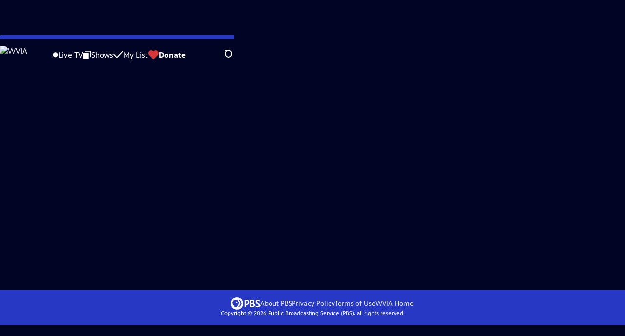

--- FILE ---
content_type: text/html; charset=utf-8
request_url: https://on-demand.wvia.org/show/vienna-blood/
body_size: 44243
content:
<!DOCTYPE html><html lang="en" data-scroll-behavior="smooth"><head><meta charSet="utf-8"/><meta name="viewport" content="width=device-width, initial-scale=1"/><link rel="preload" as="image" imageSrcSet="https://image.pbs.org/stations/wvia-white-cobranded-logo-UgTkoml.png?format=avif&amp;resize=170x 1x, https://image.pbs.org/stations/wvia-white-cobranded-logo-UgTkoml.png?format=avif&amp;resize=340x 2x"/><link rel="preload" as="image" imageSrcSet="https://image.pbs.org/video-assets/TIF5Gx1-asset-mezzanine-16x9-v4IMxxn.jpg?format=webp&amp;resize=320x180 320w, https://image.pbs.org/video-assets/TIF5Gx1-asset-mezzanine-16x9-v4IMxxn.jpg?format=webp&amp;resize=480x270 480w, https://image.pbs.org/video-assets/TIF5Gx1-asset-mezzanine-16x9-v4IMxxn.jpg?format=webp&amp;resize=768x432 768w, https://image.pbs.org/video-assets/TIF5Gx1-asset-mezzanine-16x9-v4IMxxn.jpg?format=webp&amp;resize=860x484 860w" imageSizes="
    (min-width: 1700px) 1700px,
    100vw
  " fetchPriority="high"/><link rel="stylesheet" href="/_next/static/chunks/6ef33378b0973cea.css" data-precedence="next"/><link rel="stylesheet" href="/_next/static/chunks/7b21348c552c9247.css" data-precedence="next"/><link rel="stylesheet" href="/_next/static/chunks/0951985c56b94718.css" data-precedence="next"/><link rel="stylesheet" href="/_next/static/chunks/dae3333ae51e14ce.css" data-precedence="next"/><link rel="stylesheet" href="/_next/static/chunks/b2d13ec9b85c4fb8.css" data-precedence="next"/><link rel="stylesheet" href="/_next/static/chunks/37791e5446fd9c88.css" data-precedence="next"/><link rel="stylesheet" href="/_next/static/chunks/9b3407514efefaff.css" data-precedence="next"/><link rel="preload" as="script" fetchPriority="low" href="/_next/static/chunks/291f1138d72e0b20.js"/><script src="/_next/static/chunks/e6363fd285f288e3.js" async=""></script><script src="/_next/static/chunks/a2ee78dc7be45340.js" async=""></script><script src="/_next/static/chunks/5d421853f2d8b0fe.js" async=""></script><script src="/_next/static/chunks/4054429683fb5710.js" async=""></script><script src="/_next/static/chunks/turbopack-3afc728613f8be43.js" async=""></script><script src="/_next/static/chunks/dd4dd01088920e08.js" async=""></script><script src="/_next/static/chunks/06ddc2fb41d684b6.js" async=""></script><script src="/_next/static/chunks/83416cbe62d0dd65.js" async=""></script><script src="/_next/static/chunks/b2f2062a010fe46c.js" async=""></script><script src="/_next/static/chunks/9613d30f4fd56cf9.js" async=""></script><script src="/_next/static/chunks/be52b7ed88fdc459.js" async=""></script><script src="/_next/static/chunks/2b012f22fbfecb8c.js" async=""></script><script src="/_next/static/chunks/4cf4a05e2befc8dc.js" async=""></script><script src="/_next/static/chunks/456c2011e9fcead7.js" async=""></script><script src="/_next/static/chunks/c286dfd2ee5a2da4.js" async=""></script><script src="/_next/static/chunks/a035f940678f96c6.js" async=""></script><script src="/_next/static/chunks/be407ff0e2a363f9.js" async=""></script><script src="/_next/static/chunks/0b7c3e5757c1eb30.js" async=""></script><script src="/_next/static/chunks/109e1bfc53932bbb.js" async=""></script><script src="/_next/static/chunks/d6e7c0e60ae71d04.js" async=""></script><link rel="preload" href="/_next/static/chunks/41d0f7ba259cabe7.css" as="style"/><link rel="preload" href="https://www.googletagmanager.com/gtm.js?id=GTM-TWTDGH&amp;l=GTMDataLayer" as="script"/><link rel="icon" href="/favicons/favicon.ico" sizes="48x48"/><link rel="icon" href="/favicons/favicon.svg" type="image/svg+xml"/><link rel="apple-touch-icon" href="/favicons/favicon-180x180.png"/><link rel="manifest" href="/manifest.webmanifest" crossorigin="use-credentials"/><title>Vienna Blood | WVIA</title><meta name="description" content="Dr. Max Liebermann and DI Oskar Rheinhardt team up to solve mysteries in 1900s Vienna."/><link rel="canonical" href="https://www.pbs.org/show/vienna-blood/"/><meta property="og:title" content="Vienna Blood"/><meta property="og:description" content="Dr. Max Liebermann and DI Oskar Rheinhardt team up to solve mysteries in 1900s Vienna."/><meta property="og:url" content="https://on-demand.wvia.org/show/vienna-blood/"/><meta property="og:image" content="https://image.pbs.org/contentchannels/rvebEEg-background-ZGbXAEj.jpg?focalcrop=1200x630x50x10&amp;format=auto"/><meta property="og:image:width" content="1200"/><meta property="og:image:height" content="630"/><meta property="og:type" content="video.tv_show"/><meta name="twitter:card" content="summary_large_image"/><meta name="twitter:title" content="Vienna Blood"/><meta name="twitter:description" content="Dr. Max Liebermann and DI Oskar Rheinhardt team up to solve mysteries in 1900s Vienna."/><meta name="twitter:image" content="https://image.pbs.org/contentchannels/rvebEEg-background-ZGbXAEj.jpg?focalcrop=1200x630x50x10&amp;format=auto"/><meta name="twitter:image:width" content="1200"/><meta name="twitter:image:height" content="630"/><meta name="sentry-trace" content="7464e35bc846b32ca8e230298f29c9df-ec249bdd143e8aa9-1"/><meta name="baggage" content="sentry-environment=production,sentry-public_key=288f494e62479c514a3e89974e97e130,sentry-trace_id=7464e35bc846b32ca8e230298f29c9df,sentry-org_id=260369,sentry-transaction=GET%20%2Fshow%2F%5Bslug%5D,sentry-sampled=true,sentry-sample_rand=0.8485467429012614,sentry-sample_rate=1"/><script src="/_next/static/chunks/a6dad97d9634a72d.js" noModule=""></script></head><body><div hidden=""><!--$--><!--/$--></div><a href="#maincontent" class="SkipContent-module-scss-module__pSrA9W__skip_link">Skip to Main Content</a><header class="Navigation-module-scss-module__qD8n8q__navigation"><nav class="UtilityNav-module-scss-module__R7DPYG__utility_nav"><a class="NavLink-module-scss-module__CrqL6W__nav_link UtilityNav-module-scss-module__R7DPYG__home_link UtilityNav-module-scss-module__R7DPYG__svp_home_link" href="/"><img src="https://image.pbs.org/stations/wvia-white-cobranded-logo-UgTkoml.png?format=avif&amp;resize=170x" srcSet="https://image.pbs.org/stations/wvia-white-cobranded-logo-UgTkoml.png?format=avif&amp;resize=170x 1x, https://image.pbs.org/stations/wvia-white-cobranded-logo-UgTkoml.png?format=avif&amp;resize=340x 2x" alt="WVIA" width="170" loading="eager" class="UtilityNav-module-scss-module__R7DPYG__svp_station_logo"/></a><ul class="UtilityNav-module-scss-module__R7DPYG__utility_nav_links"><li class=""><a class="NavLink-module-scss-module__CrqL6W__nav_link" href="/livestream/"><svg xmlns="http://www.w3.org/2000/svg" fill="none" viewBox="0 0 11 11" class="UtilityNav-module-scss-module__R7DPYG__live_tv_icon"><circle cx="5.475" cy="5.25" r="5" fill="#fff"></circle></svg>Live TV</a></li><li class=""><a class="NavLink-module-scss-module__CrqL6W__nav_link" href="/shows/"><svg xmlns="http://www.w3.org/2000/svg" fill="none" viewBox="0 0 17 16" class="UtilityNav-module-scss-module__R7DPYG__shows_icon"><path fill="#fff" d="M15.619 0H4.944a.857.857 0 0 0 0 1.713h9.817v9.816a.857.857 0 0 0 1.714 0V.856a.856.856 0 0 0-.856-.857"></path><path fill="#fff" d="M11.017 4.599H1.332a.857.857 0 0 0-.857.856v9.688c0 .473.384.857.857.857h9.685a.857.857 0 0 0 .857-.857V5.455a.855.855 0 0 0-.857-.856"></path></svg>Shows</a></li><li class="MyListMenuItem-module-scss-module__xpFxCW__my_list_menu_item"><a class="NavLink-module-scss-module__CrqL6W__nav_link MyListMenuItem-module-scss-module__xpFxCW__my_list_link" href="/my-list/"><svg xmlns="http://www.w3.org/2000/svg" fill="none" viewBox="0 0 21 16" class="MyListMenuItem-module-scss-module__xpFxCW__my_list_icon"><path fill="#fff" d="m.386 7.854 6.121 6.809c.188.212.45.325.737.337.288 0 .55-.112.737-.325l11.88-12.78c.375-.4.35-1.036-.05-1.411a1.003 1.003 0 0 0-1.411.05L7.257 12.514 1.86 6.518A.993.993 0 0 0 .45 6.443c-.4.362-.438 1-.063 1.411"></path></svg>My List</a></li><li class="UtilityNav-module-scss-module__R7DPYG__push DonateMenuItem-module-scss-module__Lf9vAq__donate_menu_item"><a target="_blank" rel="noopener noreferrer" class="DonateMenuItem-module-scss-module__Lf9vAq__donate_link" href="https://donate.wvia.org/wvia/donate"><svg xmlns="http://www.w3.org/2000/svg" fill="none" viewBox="0 0 22 18" class="DonateMenuItem-module-scss-module__Lf9vAq__donate_icon"><path fill="#D6383A" d="M21.765 5.812C21.765 2.596 19.169 0 15.977 0a5.77 5.77 0 0 0-4.597 2.276A5.77 5.77 0 0 0 6.784 0C3.592 0 .995 2.607.995 5.812c0 1.678.703 3.184 1.83 4.242l6.96 7.234s1.542 1.602 3.138 0l6.98-7.202a5.82 5.82 0 0 0 1.862-4.274"></path></svg>Donate</a><div class="DonateMenuItem-module-scss-module__Lf9vAq__donate_menu"><div class="DonateMenuItem-module-scss-module__Lf9vAq__donate_menu_inner"><img src="https://image.pbs.org/stations/wvia-white-cobranded-logo-UgTkoml.png?format=avif&amp;resize=165x" srcSet="https://image.pbs.org/stations/wvia-white-cobranded-logo-UgTkoml.png?format=avif&amp;resize=165x 1x, https://image.pbs.org/stations/wvia-white-cobranded-logo-UgTkoml.png?format=avif&amp;resize=330x 2x" alt="WVIA" width="165" loading="lazy"/><p class="DonateMenuItem-module-scss-module__Lf9vAq__donate_menu_intro">Support your local PBS station in our mission to inspire, enrich, and educate.</p><a class="Button-module-scss-module__gW1A4G__red Button-module-scss-module__gW1A4G__max" href="https://donate.wvia.org/wvia/donate">Donate to <!-- -->WVIA</a><img alt="" aria-hidden="true" loading="lazy" width="285" height="223" decoding="async" data-nimg="1" class="DonateMenuItem-module-scss-module__Lf9vAq__donate_illustration" style="color:transparent" src="/_next/static/media/woman-with-plant.25be5bcc.svg"/></div></div></li></ul><div class="SignInOrProfile-module-scss-module__2rt2Dq__sign_in_or_profile_svp undefined"></div><div class="SearchMenu-module-scss-module__GeHO2W__search_menu_wrapper"><button aria-label="Open Search Menu" role="button" class="SearchButtonLink-module-scss-module__MiMj1G__search_button"><div class="SearchButtonLink-module-scss-module__MiMj1G__search_icon" aria-hidden="true"><div class="SearchButtonLink-module-scss-module__MiMj1G__circle"></div><div class="SearchButtonLink-module-scss-module__MiMj1G__line_1"></div><div class="SearchButtonLink-module-scss-module__MiMj1G__line_2"></div><div class="SearchButtonLink-module-scss-module__MiMj1G__line_3"></div></div></button><a class="NavLink-module-scss-module__CrqL6W__nav_link SearchButtonLink-module-scss-module__MiMj1G__search_link SearchMenu-module-scss-module__GeHO2W__search_link" href="/search/"><span class="visuallyhidden">Search</span><div class="SearchButtonLink-module-scss-module__MiMj1G__search_icon" aria-hidden="true"><div class="SearchButtonLink-module-scss-module__MiMj1G__circle"></div><div class="SearchButtonLink-module-scss-module__MiMj1G__line_1"></div><div class="SearchButtonLink-module-scss-module__MiMj1G__line_2"></div><div class="SearchButtonLink-module-scss-module__MiMj1G__line_3"></div></div></a><div class="SearchMenu-module-scss-module__GeHO2W__search_menu"><div class="SearchMenu-module-scss-module__GeHO2W__search_menu_inner"><form class="SearchMenu-module-scss-module__GeHO2W__search_form" action="/search/"><input type="search" aria-label="Search PBS" autoComplete="off" placeholder="Search" class="SearchMenu-module-scss-module__GeHO2W__search_input" name="q"/><button type="submit" aria-label="Go" class="SearchMenu-module-scss-module__GeHO2W__search_submit_button"><svg xmlns="http://www.w3.org/2000/svg" fill="none" viewBox="0 0 20 20"><path d="m19.538 18.17-.029-.029.015-.014-5.53-5.53c2.374-3.072 2.16-7.493-.655-10.308a7.805 7.805 0 0 0-11.046 0 7.8 7.8 0 0 0 0 11.047 7.8 7.8 0 0 0 5.516 2.289c1.635 0 3.27-.512 4.635-1.522l5.559 5.56.028.028a1.073 1.073 0 0 0 1.507 0c.412-.441.412-1.11 0-1.521M3.8 11.828a5.7 5.7 0 0 1-1.664-4.024c0-1.521.597-2.943 1.664-4.009a5.66 5.66 0 0 1 4.009-1.663c1.521 0 2.943.597 4.009 1.663a5.66 5.66 0 0 1 1.663 4.01c0 1.279-.412 2.487-1.18 3.468l-1.023 1.024a5.65 5.65 0 0 1-3.47 1.18 5.59 5.59 0 0 1-4.008-1.65"></path></svg></button></form></div></div></div><div class="MobileMenu-module-scss-module__3wVdMG__mobile_menu_wrapper"><button aria-label="Open Main Menu" role="button" class="MobileMenuButton-module-scss-module__d9Vn_G__mobile_menu_button"><div aria-hidden="true" class="MobileMenuButton-module-scss-module__d9Vn_G__hamburger"><span class="MobileMenuButton-module-scss-module__d9Vn_G__hamburger_line"></span><span class="MobileMenuButton-module-scss-module__d9Vn_G__hamburger_line"></span><span class="MobileMenuButton-module-scss-module__d9Vn_G__hamburger_line"></span><span class="MobileMenuButton-module-scss-module__d9Vn_G__hamburger_line"></span></div></button><nav class="MobileMenu-module-scss-module__3wVdMG__mobile_menu"><div class="MobileMenu-module-scss-module__3wVdMG__mobile_menu_inner"><div class="MobileMenu-module-scss-module__3wVdMG__genres_toggle"><svg xmlns="http://www.w3.org/2000/svg" fill="none" viewBox="0 0 17 17"><rect width="7.149" height="7.149" x="0.961" y="0.719" fill="#fff" rx="1"></rect><rect width="7.149" height="7.149" x="9.642" y="0.719" fill="#fff" rx="1"></rect><rect width="7.149" height="7.149" x="0.961" y="9.57" fill="#fff" rx="1"></rect><rect width="7.149" height="7.149" x="9.642" y="9.57" fill="#fff" rx="1"></rect></svg><button class="MobileMenu-module-scss-module__3wVdMG__genres_button" role="button">Genres</button></div><ul class="MobileMenu-module-scss-module__3wVdMG__genre_links"><li><a class="NavLink-module-scss-module__CrqL6W__nav_link MobileMenu-module-scss-module__3wVdMG__mobile_menu_genre_nav_link" href="/explore/passport/"><svg xmlns="http://www.w3.org/2000/svg" fill="none" viewBox="0 0 18 19" class="MobileMenu-module-scss-module__3wVdMG__passport_compass"><circle cx="9" cy="9.5" r="9" fill="#5680FF"></circle><path fill="#fff" fill-rule="evenodd" d="M.919 9.535c0-4.426 3.62-8.027 8.07-8.027s8.07 3.601 8.07 8.027c0 4.427-3.62 8.028-8.07 8.028S.919 13.962.919 9.535m6.498-1.562 1.54-5.215c-3.733.017-6.766 3.034-6.783 6.748zM2.174 9.566 7.417 11.1l1.54 5.215c-3.733-.016-6.766-3.034-6.783-6.748Zm6.846 6.748 1.54-5.215 5.243-1.533c-.017 3.714-3.05 6.732-6.783 6.748m6.784-6.808c-.017-3.714-3.05-6.731-6.783-6.748l1.54 5.215z" clip-rule="evenodd"></path><path fill="#fff" fill-rule="evenodd" d="m6.934 6.508-.224.76-.765.224-1.19-2.168 2.18 1.184Zm6.288-1.184-1.19 2.168-.764-.223-.225-.761 2.18-1.184Zm-2.179 7.239.225-.761.765-.224 1.19 2.168zm-5.099-.985-1.19 2.168 2.18-1.183-.224-.761z" clip-rule="evenodd"></path></svg>Best of PBS Passport</a></li><li><a class="NavLink-module-scss-module__CrqL6W__nav_link MobileMenu-module-scss-module__3wVdMG__mobile_menu_genre_nav_link" href="/explore/arts/">Arts &amp; Music</a></li><li><a class="NavLink-module-scss-module__CrqL6W__nav_link MobileMenu-module-scss-module__3wVdMG__mobile_menu_genre_nav_link" href="/explore/culture/">Culture</a></li><li><a class="NavLink-module-scss-module__CrqL6W__nav_link MobileMenu-module-scss-module__3wVdMG__mobile_menu_genre_nav_link" href="/explore/documentaries-and-indie-films/">Documentaries &amp; Indie Films</a></li><li><a class="NavLink-module-scss-module__CrqL6W__nav_link MobileMenu-module-scss-module__3wVdMG__mobile_menu_genre_nav_link" href="/explore/drama/">Drama</a></li><li><a class="NavLink-module-scss-module__CrqL6W__nav_link MobileMenu-module-scss-module__3wVdMG__mobile_menu_genre_nav_link" href="/explore/henry-louis-gates-jr/">Dr. Henry Louis Gates Jr.</a></li><li><a class="NavLink-module-scss-module__CrqL6W__nav_link MobileMenu-module-scss-module__3wVdMG__mobile_menu_genre_nav_link" href="/explore/pbs-america-at-250/">PBS America @ 250</a></li><li><a class="NavLink-module-scss-module__CrqL6W__nav_link MobileMenu-module-scss-module__3wVdMG__mobile_menu_genre_nav_link" href="/explore/food/">Food</a></li><li><a class="NavLink-module-scss-module__CrqL6W__nav_link MobileMenu-module-scss-module__3wVdMG__mobile_menu_genre_nav_link" href="/explore/history/">History</a></li><li><a class="NavLink-module-scss-module__CrqL6W__nav_link MobileMenu-module-scss-module__3wVdMG__mobile_menu_genre_nav_link" href="/explore/home-and-how-to/">Home &amp; How-To</a></li><li><a class="NavLink-module-scss-module__CrqL6W__nav_link MobileMenu-module-scss-module__3wVdMG__mobile_menu_genre_nav_link" href="/explore/news-and-public-affairs/">News &amp; Public Affairs</a></li><li><a class="NavLink-module-scss-module__CrqL6W__nav_link MobileMenu-module-scss-module__3wVdMG__mobile_menu_genre_nav_link" href="/explore/science-and-nature/">Science &amp; Nature</a></li></ul><ul class="MobileMenu-module-scss-module__3wVdMG__links"><li><a class="NavLink-module-scss-module__CrqL6W__nav_link" href="/livestream/"><svg xmlns="http://www.w3.org/2000/svg" fill="none" viewBox="0 0 11 11" class="MobileMenu-module-scss-module__3wVdMG__live_tv_icon"><circle cx="5.475" cy="5.25" r="5" fill="#fff"></circle></svg>Live TV</a></li><li><a class="NavLink-module-scss-module__CrqL6W__nav_link" href="/shows/"><svg xmlns="http://www.w3.org/2000/svg" fill="none" viewBox="0 0 17 16"><path fill="#fff" d="M15.619 0H4.944a.857.857 0 0 0 0 1.713h9.817v9.816a.857.857 0 0 0 1.714 0V.856a.856.856 0 0 0-.856-.857"></path><path fill="#fff" d="M11.017 4.599H1.332a.857.857 0 0 0-.857.856v9.688c0 .473.384.857.857.857h9.685a.857.857 0 0 0 .857-.857V5.455a.855.855 0 0 0-.857-.856"></path></svg>Shows</a></li><li><a class="NavLink-module-scss-module__CrqL6W__nav_link" href="/my-list/shows/"><svg xmlns="http://www.w3.org/2000/svg" fill="none" viewBox="0 0 21 16"><path fill="#fff" d="m.386 7.854 6.121 6.809c.188.212.45.325.737.337.288 0 .55-.112.737-.325l11.88-12.78c.375-.4.35-1.036-.05-1.411a1.003 1.003 0 0 0-1.411.05L7.257 12.514 1.86 6.518A.993.993 0 0 0 .45 6.443c-.4.362-.438 1-.063 1.411"></path></svg>My List</a></li><li><a href="https://donate.wvia.org/wvia/donate"><svg xmlns="http://www.w3.org/2000/svg" fill="none" viewBox="0 0 22 18"><path fill="#D6383A" d="M21.765 5.812C21.765 2.596 19.169 0 15.977 0a5.77 5.77 0 0 0-4.597 2.276A5.77 5.77 0 0 0 6.784 0C3.592 0 .995 2.607.995 5.812c0 1.678.703 3.184 1.83 4.242l6.96 7.234s1.542 1.602 3.138 0l6.98-7.202a5.82 5.82 0 0 0 1.862-4.274"></path></svg>Donate</a></li><li class="MobileMenu-module-scss-module__3wVdMG__personal"><button class="Button-module-scss-module__gW1A4G__white_ghost Button-module-scss-module__gW1A4G__max">Sign In</button></li></ul></div></nav></div></nav></header><main id="maincontent" tabindex="0"><div class="ModalPageTransition-module-scss-module__6oXdwq__modal_page" style="opacity:0;transform:translateY(40px)"><div class="ShowDetailHero-module-scss-module__TF6dtq__detail_hero"><a class="BackButton-module-scss-module__C-d13a__back_button ShowDetailHero-module-scss-module__TF6dtq__detail_hero_back_button" aria-label="Go Home" href="/"><svg xmlns="http://www.w3.org/2000/svg" viewBox="0 0 34 35"><path d="M19.358 17.782 33.24 3.9a1.846 1.846 0 0 0 0-2.588 1.846 1.846 0 0 0-2.588 0L16.77 15.429 3.123 1.547a1.846 1.846 0 0 0-2.589 0 1.846 1.846 0 0 0 0 2.588l13.883 13.883L.534 31.664a1.846 1.846 0 0 0 0 2.588 1.846 1.846 0 0 0 2.589 0L17.005 20.37l13.882 13.883a1.846 1.846 0 0 0 2.588 0 1.846 1.846 0 0 0 0-2.588z"></path></svg></a><div class="ShowDetailHero-module-scss-module__TF6dtq__detail_hero_background_image"><div class="MezzanineVideoInitializer-module-scss-module__RvZp-W__mezzanine_video_initializer ShowDetailHero-module-scss-module__TF6dtq__detail_hero_mezzanine_video_initializer"><img src="https://image.pbs.org/video-assets/TIF5Gx1-asset-mezzanine-16x9-v4IMxxn.jpg?format=webp&amp;resize=860x483.75" srcSet="https://image.pbs.org/video-assets/TIF5Gx1-asset-mezzanine-16x9-v4IMxxn.jpg?format=webp&amp;resize=320x180 320w, https://image.pbs.org/video-assets/TIF5Gx1-asset-mezzanine-16x9-v4IMxxn.jpg?format=webp&amp;resize=480x270 480w, https://image.pbs.org/video-assets/TIF5Gx1-asset-mezzanine-16x9-v4IMxxn.jpg?format=webp&amp;resize=768x432 768w, https://image.pbs.org/video-assets/TIF5Gx1-asset-mezzanine-16x9-v4IMxxn.jpg?format=webp&amp;resize=860x484 860w" sizes="
    (min-width: 1700px) 1700px,
    100vw
  " alt="Season 4 Preview" width="860" height="483.75" loading="eager" fetchPriority="high"/><button class="WatchVideoButton-module-scss-module__imCtkW__watch_video_button"><div class="WatchVideoButton-module-scss-module__imCtkW__watch_video_button_icon"><svg xmlns="http://www.w3.org/2000/svg" class="play_svg__play" viewBox="0 0 10 12"><path d="M9.37 6.05.89.75C.73.65.57.74.57.9v10.7c0 .16.16.24.32.16l8.48-5.31c.15-.16.15-.32 0-.4"></path></svg></div><span class="WatchVideoButton-module-scss-module__imCtkW__watch_video_button_text">Watch <!-- -->Preview</span></button></div></div><div class="ShowDetailHero-module-scss-module__TF6dtq__detail_hero_overlay"><h1 class="ShowDetailHero-module-scss-module__TF6dtq__detail_hero_show_name"><img src="https://image.pbs.org/contentchannels/ipk9jU2-white-logo-41-UY0qJT8.png?format=avif&amp;resize=300x" srcSet="https://image.pbs.org/contentchannels/ipk9jU2-white-logo-41-UY0qJT8.png?format=avif&amp;resize=300x 1x, https://image.pbs.org/contentchannels/ipk9jU2-white-logo-41-UY0qJT8.png?format=avif&amp;resize=600x 2x" alt="Vienna Blood" width="300" loading="lazy"/></h1><div class="ShowDetailHero-module-scss-module__TF6dtq__detail_hero_description"><p class="">1900s Vienna is a hotbed of philosophy, science and art. Dr. Max Liebermann&#x27;s extraordinary skills of perception and Detective Inspector Oskar Rheinhardt&#x27;s determination lead them to some of the city&#x27;s most mysterious and deadly cases.</p></div><div class="ShowDetailHero-module-scss-module__TF6dtq__detail_hero_overlay_buttons"><a class="Button-module-scss-module__gW1A4G__blue" href="/video/episode-1-nyxuct/"><svg xmlns="http://www.w3.org/2000/svg" class="play_svg__play" viewBox="0 0 10 12"><path d="M9.37 6.05.89.75C.73.65.57.74.57.9v10.7c0 .16.16.24.32.16l8.48-5.31c.15-.16.15-.32 0-.4"></path></svg>Watch Now</a></div></div><div class="SponsorshipVideoHelpRow-module-scss-module__f-EKcW__sponsorship_video_help_row ShowDetailHero-module-scss-module__TF6dtq__sponsorship_row__top"><div><div class="SponsorshipText-module-scss-module__sUywgG__sponsorship_text visible_above_sm"><p><span>Funding for Vienna Blood is provided by <a href="https://ad.doubleclick.net/ddm/clk/567834075;375572083;u"_blank">Viking</a>.</span></p><p><a href="https://sgptv.org/contact-pbs-corporate-sponsorship/?utm_source=vienna-blood&amp;utm_medium=referral">Program Sponsorship</a></p></div></div><div class="SponsorshipLogos-module-scss-module__ksO7qa__sponsorship_logos_wrapper"><p class="SponsorshipLogos-module-scss-module__ksO7qa__sponsorship_logos_intro">Support provided by:</p><div class="SponsorshipLogos-module-scss-module__ksO7qa__sponsor_logos"><a class="SponsorshipLogos-module-scss-module__ksO7qa__sponsor_link" href="https://ad.doubleclick.net/ddm/clk/567834075;375572083;u"><img src="https://image.pbs.org/curate/viking-h7vyfx.png?format=avif&amp;resize=75x" srcSet="https://image.pbs.org/curate/viking-h7vyfx.png?format=avif&amp;resize=75x 1x, https://image.pbs.org/curate/viking-h7vyfx.png?format=avif&amp;resize=150x 2x" alt="Viking" width="75" loading="lazy" class="SponsorshipLogos-module-scss-module__ksO7qa__sponsor_logo"/></a></div></div></div></div><div class="TabContainer-module-scss-module__GvLkYW__tab_container"><ul class="TabContainer-module-scss-module__GvLkYW__tabs" role="tablist"><li role="presentation"><a id="tab1" class="Tab-module-scss-module__wnxuWW__tab_link Tab-module-scss-module__wnxuWW__is_active" href="#Episodes" role="tab">Episodes</a></li><li role="presentation"><a id="tab2" class="Tab-module-scss-module__wnxuWW__tab_link false" href="#Clips &amp; Previews" tabindex="-1" role="tab">Clips &amp; Previews</a></li><li role="presentation"><a id="tab3" class="Tab-module-scss-module__wnxuWW__tab_link false" href="#About" tabindex="-1" role="tab">About</a></li><li role="presentation"><a id="tab4" class="Tab-module-scss-module__wnxuWW__tab_link false" href="#You Might Also Like" tabindex="-1" role="tab">You Might Also Like</a></li></ul><div class="TabContainer-module-scss-module__GvLkYW__tab_sections"><section aria-labelledby="tab1" class="TabContainer-module-scss-module__GvLkYW__tab_panel" id="section1" role="tabpanel" tabindex="-1"><div class="EpisodesTab-module-scss-module__XEsIWW__episodes_tab"><div class="SeasonNavigator-module-scss-module__aSGO1G__season_navigator"><select class="SeasonNavigator-module-scss-module__aSGO1G__season_navigator_select" name="season-picker"><option value="439b71fd-87d9-423c-943c-c8f04b79c441" selected="">Season <!-- -->1</option><option value="bb42a72a-a3d1-45d5-b536-2ac961dacc9a">Season <!-- -->2</option><option value="0abc4211-bff8-4bd0-b9c4-f8800a5d41b0">Season <!-- -->3</option><option value="3d364f69-0fa2-4a10-9d64-f1a756457bb4">Season <!-- -->4</option></select><div class="SeasonNavigator-module-scss-module__aSGO1G__season_navigator__episodes"><div class="LoadingSpinner-module-scss-module__wroTyG__loading_spinner SeasonNavigator-module-scss-module__aSGO1G__season_navigator__loading" role="status"><svg class="LoadingSpinner-module-scss-module__wroTyG__loading_spinner_svg" xmlns="http://www.w3.org/2000/svg" viewBox="0 0 91.79 91.34"><circle cx="49.51" cy="11.33" r="11.33"></circle><circle cx="76.11" cy="26.99" r="11.33"></circle><circle cx="80.45" cy="57.55" r="11.33"></circle><circle cx="59.27" cy="80" r="11.33"></circle><circle cx="28.51" cy="77.43" r="11.33"></circle><circle cx="11.33" cy="51.79" r="11.33"></circle><circle cx="20.68" cy="22.37" r="11.33"></circle></svg><span class="LoadingSpinner-module-scss-module__wroTyG__loading_spinner__text false">Loading...</span></div></div></div><div class="SponsorshipUnit-module-scss-module__fSHMQW__sponsorship_unit" style="width:max-content;min-width:300px;min-height:279px"><div id="medium-rectangle-half-page-episodes-tab"></div><div class="SponsorshipUnit-module-scss-module__fSHMQW__sponsorship_explanation"><p class="SponsorshipUnit-module-scss-module__fSHMQW__sponsorship_explanation__text">Providing Support for PBS.org</p><a target="_blank" class="SponsorshipUnit-module-scss-module__fSHMQW__sponsorship_explanation__link" rel="noopener noreferrer" href="https://pbs.org/online-sponsorship-support">Learn More<span class="visuallyhidden">about PBS online sponsorship</span></a></div></div></div></section><section aria-labelledby="tab2" hidden="" class="TabContainer-module-scss-module__GvLkYW__tab_panel" id="section2" role="tabpanel" tabindex="-1"><div class="ClipsAndPreviewsTab-module-scss-module__ClNjcG__episodes_tab"><div class="SeasonNavigator-module-scss-module__aSGO1G__season_navigator"><select class="SeasonNavigator-module-scss-module__aSGO1G__season_navigator_select" name="season-picker"><option value="439b71fd-87d9-423c-943c-c8f04b79c441" selected="">Season <!-- -->1</option><option value="bb42a72a-a3d1-45d5-b536-2ac961dacc9a">Season <!-- -->2</option><option value="0abc4211-bff8-4bd0-b9c4-f8800a5d41b0">Season <!-- -->3</option><option value="3d364f69-0fa2-4a10-9d64-f1a756457bb4">Season <!-- -->4</option></select><div class="SeasonNavigator-module-scss-module__aSGO1G__season_navigator__episodes"><div class="LoadingSpinner-module-scss-module__wroTyG__loading_spinner SeasonNavigator-module-scss-module__aSGO1G__season_navigator__loading" role="status"><svg class="LoadingSpinner-module-scss-module__wroTyG__loading_spinner_svg" xmlns="http://www.w3.org/2000/svg" viewBox="0 0 91.79 91.34"><circle cx="49.51" cy="11.33" r="11.33"></circle><circle cx="76.11" cy="26.99" r="11.33"></circle><circle cx="80.45" cy="57.55" r="11.33"></circle><circle cx="59.27" cy="80" r="11.33"></circle><circle cx="28.51" cy="77.43" r="11.33"></circle><circle cx="11.33" cy="51.79" r="11.33"></circle><circle cx="20.68" cy="22.37" r="11.33"></circle></svg><span class="LoadingSpinner-module-scss-module__wroTyG__loading_spinner__text false">Loading...</span></div></div></div><div class="SponsorshipUnit-module-scss-module__fSHMQW__sponsorship_unit" style="width:max-content;min-width:300px;min-height:279px"><div id="medium-rectangle-half-page-clips-preview-tab"></div><div class="SponsorshipUnit-module-scss-module__fSHMQW__sponsorship_explanation"><p class="SponsorshipUnit-module-scss-module__fSHMQW__sponsorship_explanation__text">Providing Support for PBS.org</p><a target="_blank" class="SponsorshipUnit-module-scss-module__fSHMQW__sponsorship_explanation__link" rel="noopener noreferrer" href="https://pbs.org/online-sponsorship-support">Learn More<span class="visuallyhidden">about PBS online sponsorship</span></a></div></div></div></section><section aria-labelledby="tab3" hidden="" class="TabContainer-module-scss-module__GvLkYW__tab_panel" id="section3" role="tabpanel" tabindex="-1"><div class="AboutTab-module-scss-module__YPQmhW__about_tab"><div class="AboutTab-module-scss-module__YPQmhW__about_tab_upper_content"><div class="ContentMetadata-module-scss-module__ZTOEHq__content_metadata AboutTab-module-scss-module__YPQmhW__content_metadata"><div class="ContentMetadata-module-scss-module__ZTOEHq__content_metadata__genre"><h3 class="ContentMetadata-module-scss-module__ZTOEHq__content_metadata__sub_title">Genre</h3><ul class="ContentMetadata-module-scss-module__ZTOEHq__content_metadata__genre_badges"><li><a class="Badge-module-scss-module__Wzi7zW__genre" href="/explore/drama/">Drama</a></li></ul></div><div class="ContentMetadata-module-scss-module__ZTOEHq__content_metadata__follow_us"><h3 class="ContentMetadata-module-scss-module__ZTOEHq__content_metadata__sub_title">Follow Us</h3><div class="ContentMetadata-module-scss-module__ZTOEHq__content_metadata__social_stuff"><p class="Hashtag-module-scss-module__VUJjsG__hashtag">#<!-- -->ViennaBloodPBS</p></div></div><div class="ContentMetadata-module-scss-module__ZTOEHq__content_metadata__share_this_video"><h3 class="ContentMetadata-module-scss-module__ZTOEHq__content_metadata__sub_title">Share this Show</h3><ul class="ContentMetadata-module-scss-module__ZTOEHq__content_metadata__share_this_video__links"><li><div class="CopyButton-module-scss-module__JGyxCG__copy_button"><button title="Copy link to video"><svg xmlns="http://www.w3.org/2000/svg" fill="#fff" aria-hidden="true" class="link_svg__pbs-link" viewBox="0 0 17 17"><path d="M9.7 1.8c.7-.7 1.7-1.1 2.8-1.1 2.2 0 3.9 1.8 3.9 3.9 0 1-.4 2-1.1 2.8l-1.4 1.4c-.2.1-.4.2-.6.2s-.4-.1-.5-.2-.2-.3-.2-.5.1-.4.2-.5l1.4-1.4c.5-.5.7-1.1.7-1.7 0-1.3-1.1-2.4-2.4-2.4-.7 0-1.3.3-1.7.7l-3 2.8c-.5.5-.7 1.1-.7 1.8 0 .8.4 1.6 1.1 2.1.2.1.3.3.3.5s0 .4-.1.6-.3.3-.5.3-.4 0-.6-.1c-1.1-.7-1.8-2-1.8-3.3 0-1 .4-2 1.1-2.8zm-.6 4.3c.2 0 .4 0 .6.1 1.1.7 1.8 2 1.8 3.3 0 1-.4 2-1.1 2.8l-2.9 2.9c-.7.7-1.7 1.1-2.8 1.1-2.2 0-3.9-1.8-3.9-3.9 0-1 .4-2 1.1-2.8l1.4-1.4c.1-.1.3-.2.5-.2s.4.1.5.2.2.3.2.5-.1.4-.2.5l-1.4 1.4c-.5.5-.7 1.1-.7 1.7 0 1.3 1.1 2.4 2.4 2.4.7 0 1.3-.3 1.7-.7l2.9-2.9c.5-.5.7-1.1.7-1.7 0-.8-.4-1.6-1.1-2.1-.1 0-.2-.1-.2-.3s0-.4.1-.6c.1-.1.2-.2.4-.3"></path></svg></button><span class="CopyButton-module-scss-module__JGyxCG__copy_button__copied_text" aria-live="polite" aria-hidden="true">Link Copied to Clipboard</span></div></li></ul></div></div><div class="HowToWatch-module-scss-module___Ud1Xa__how_to_watch AboutTab-module-scss-module__YPQmhW__how_to_watch"><h2 class="HowToWatch-module-scss-module___Ud1Xa__how_to_watch__title">How to Watch <!-- -->Vienna Blood</h2><p class="HowToWatch-module-scss-module___Ud1Xa__how_to_watch__text">Vienna Blood<!-- --> is available to stream on pbs.org and the free PBS App, available on iPhone, Apple TV, Android TV, Android smartphones, Amazon Fire TV, Amazon Fire Tablet, Roku, Samsung Smart TV, and Vizio.</p><ul class="HowToWatch-module-scss-module___Ud1Xa__how_to_watch__links"><li><a href="/show/vienna-blood/">Stream Here on PBS.org</a></li><li><a target="_blank" href="https://www.pbs.org/pbs-app/">Download the PBS App <svg xmlns="http://www.w3.org/2000/svg" aria-hidden="true" class="external-link_svg__external-link" viewBox="0 0 18.5 15.6"><path d="M14.2 9.1h-.7c-.1 0-.2 0-.2.1-.1.1-.1.1-.1.2v3.3c0 .4-.2.8-.5 1.2-.3.3-.7.5-1.2.5H3c-.5 0-.8-.2-1.2-.5-.3-.3-.5-.7-.5-1.2V4.2c0-.4.2-.8.5-1.2.3-.2.7-.4 1.2-.4h7.3c.1 0 .2 0 .2-.1.1-.1.1-.1.1-.2v-.7c0-.1 0-.2-.1-.2-.1-.1-.1-.1-.2-.1H3q-1.2 0-2.1.9c-.6.5-.9 1.2-.9 2v8.5q0 1.2.9 2.1t2.1.9h8.6q1.2 0 2.1-.9t.9-2.1V9.5c0-.1 0-.2-.1-.2-.2-.1-.2-.2-.3-.2"></path><path d="M18.3.2c-.2-.1-.3-.2-.5-.2h-5.3c-.2 0-.3.1-.5.2-.1.1-.2.3-.2.5s.1.3.2.5L13.8 3 7.2 9.5c-.1.1-.1.2-.1.3s0 .2.1.2l1.2 1.2c.1.1.1.1.2.1s.2 0 .2-.1l6.7-6.6 1.8 1.8c.1.1.3.2.5.2s.3-.1.5-.2c.1-.1.2-.3.2-.5V.7c0-.2-.1-.4-.2-.5"></path></svg></a></li><li><a target="_blank" href="https://www.wvia.org/wvia-tv-schedule">Check Your Local Listings for Broadcast Schedules <svg xmlns="http://www.w3.org/2000/svg" aria-hidden="true" class="external-link_svg__external-link" viewBox="0 0 18.5 15.6"><path d="M14.2 9.1h-.7c-.1 0-.2 0-.2.1-.1.1-.1.1-.1.2v3.3c0 .4-.2.8-.5 1.2-.3.3-.7.5-1.2.5H3c-.5 0-.8-.2-1.2-.5-.3-.3-.5-.7-.5-1.2V4.2c0-.4.2-.8.5-1.2.3-.2.7-.4 1.2-.4h7.3c.1 0 .2 0 .2-.1.1-.1.1-.1.1-.2v-.7c0-.1 0-.2-.1-.2-.1-.1-.1-.1-.2-.1H3q-1.2 0-2.1.9c-.6.5-.9 1.2-.9 2v8.5q0 1.2.9 2.1t2.1.9h8.6q1.2 0 2.1-.9t.9-2.1V9.5c0-.1 0-.2-.1-.2-.2-.1-.2-.2-.3-.2"></path><path d="M18.3.2c-.2-.1-.3-.2-.5-.2h-5.3c-.2 0-.3.1-.5.2-.1.1-.2.3-.2.5s.1.3.2.5L13.8 3 7.2 9.5c-.1.1-.1.2-.1.3s0 .2.1.2l1.2 1.2c.1.1.1.1.2.1s.2 0 .2-.1l6.7-6.6 1.8 1.8c.1.1.3.2.5.2s.3-.1.5-.2c.1-.1.2-.3.2-.5V.7c0-.2-.1-.4-.2-.5"></path></svg></a></li></ul><div class="BuyNow-module-scss-module__Y2IyeW__buy_now"><h3 class="BuyNow-module-scss-module__Y2IyeW__buy_now__title">Buy Now</h3><ul class="BuyNow-module-scss-module__Y2IyeW__buy_now__links"><li><a target="_blank" href="https://tv.apple.com/season/season-4/umc.cmc.5klq0as7gw4it6djuyqxvjm0d?showId=umc.cmc.56wesbfm4siojk71ge9vk8cek&amp;itscg=30200&amp;itsct=tv_box_link&amp;mttnsubad=umc.cmc.5klq0as7gw4it6djuyqxvjm0d"><svg xmlns="http://www.w3.org/2000/svg" viewBox="0 0 24.25 24.25"><path d="M24.11 4.18c-.08-.5-.24-.99-.47-1.45A4.84 4.84 0 0 0 21.52.62c-.45-.23-.94-.39-1.44-.48-.53-.08-1.06-.13-1.59-.14H5.77c-.53.01-1.06.06-1.58.15-.51.08-.99.25-1.45.48-.91.47-1.64 1.2-2.11 2.11-.23.46-.39.95-.48 1.45C.06 4.71.01 5.24 0 5.77v12.72q.015.795.15 1.59c.09.5.25.99.48 1.44a4.84 4.84 0 0 0 2.11 2.12c.46.23.95.39 1.45.47.52.09 1.05.13 1.58.14h12.72c.53 0 1.06-.05 1.59-.14.5-.08.99-.24 1.44-.47.92-.46 1.66-1.2 2.12-2.12.23-.45.39-.94.47-1.44.09-.53.13-1.06.14-1.59V5.76c0-.53-.05-1.06-.14-1.58M7.3 7.71c.34-.4.82-.66 1.34-.71.04.53-.13 1.05-.47 1.45-.32.42-.82.67-1.35.66-.02-.51.15-1.01.48-1.4m2.63 7.25c-.4.56-.8 1.11-1.4 1.12s-.8-.36-1.49-.36-.88.35-1.48.37-1.06-.59-1.44-1.15c-.78-1.12-1.37-3.18-.57-4.56.38-.68 1.1-1.11 1.88-1.14.59-.01 1.13.4 1.49.4s.99-.43 1.74-.43c.66.02 1.28.36 1.66.9a2.06 2.06 0 0 0-1 1.73c0 .8.49 1.53 1.23 1.84-.14.46-.35.89-.62 1.28m4.68-4.29h-1.22v3.52c0 .55.24.81.78.81h.43v1c-.24.05-.48.07-.72.07-1.26 0-1.75-.49-1.75-1.71v-3.69h-.93v-1h.93V8.15h1.26v1.52h1.22zM18.87 16h-1.34l-2.24-6.33h1.36l1.57 5.1 1.58-5.1 1.31-.02z"></path></svg><span class="visuallyhidden">Buy on </span>Apple TV</a></li><li><a target="_blank" href="https://www.amazon.com/gp/video/detail/B0DP6V46YT?&amp;linkCode=ll2&amp;tag=p05a2-20&amp;linkId=8156432bf47a7a6d6c108dcec33353cb&amp;language=en_US&amp;ref_=as_li_ss_tl"><svg xmlns="http://www.w3.org/2000/svg" aria-hidden="true" class="amazon_svg__pbs-amazon" viewBox="0 0 22 20"><path fill="none" fill-rule="nonzero" d="M.535 15.502q.094-.15.302-.019 4.725 2.74 10.282 2.74 3.704 0 7.314-1.379l.274-.113q.18-.076.255-.114.284-.113.444.114.161.226-.104.415-.34.246-.87.567-1.624.964-3.628 1.493t-3.912.53q-2.948 0-5.576-1.03A15.4 15.4 0 0 1 .61 15.804q-.113-.095-.113-.189 0-.056.038-.113m5.688-5.386q0-1.305.643-2.23.642-.926 1.758-1.4 1.02-.434 2.513-.623.51-.057 1.664-.151v-.321q0-1.21-.265-1.626-.397-.567-1.247-.567h-.152q-.622.057-1.077.397a1.55 1.55 0 0 0-.586.945q-.075.378-.378.435L6.923 4.71q-.322-.075-.322-.34 0-.057.02-.132.321-1.682 1.578-2.495Q9.455.93 11.137.836h.473q2.155 0 3.364 1.115.19.19.35.406t.255.388q.095.17.17.491t.113.444.057.53q.02.405.02.481v4.574q0 .492.14.898.143.406.275.586t.435.576a.57.57 0 0 1 .113.303q0 .15-.151.264l-1.701 1.474q-.227.17-.548.038a6 6 0 0 1-.463-.435 14 14 0 0 1-.284-.302 4 4 0 0 1-.274-.368 8 8 0 0 0-.265-.369q-1.058 1.153-2.079 1.436-.642.19-1.587.19-1.455 0-2.391-.898t-.936-2.542m3.251-.378q0 .737.369 1.18.369.445.992.445a1 1 0 0 0 .16-.019 1 1 0 0 1 .142-.019q.795-.208 1.229-1.02a3 3 0 0 0 .312-.785q.104-.425.113-.69t.01-.869v-.473q-1.097 0-1.664.152-1.663.472-1.663 2.098m7.938 6.085q.037-.075.114-.15a3 3 0 0 1 .907-.436 6.2 6.2 0 0 1 1.398-.207 1.1 1.1 0 0 1 .36.018q.85.075 1.02.284.076.114.076.34v.132q0 .662-.36 1.56-.359.897-1.001 1.446-.095.075-.17.075a.2.2 0 0 1-.076-.019q-.113-.057-.056-.208.699-1.644.699-2.287 0-.207-.076-.302-.19-.227-1.058-.227a9 9 0 0 0-.756.038q-.473.057-.87.113-.113 0-.15-.037-.038-.038-.02-.076 0-.019.02-.057z"></path></svg><span class="visuallyhidden">Buy on </span>Amazon</a></li></ul></div></div><div class="SupportingText-module-scss-module__EFvtqW__supporting_text AboutTab-module-scss-module__YPQmhW__supporting_text"><h3 class="SupportingText-module-scss-module__EFvtqW__title">About Vienna Blood Season 4</h3><div><p>1909: The double murder of an arms dealer in police custody and a senior public official has shaken Vienna to its core. Can Max and Oskar stop the seditious mole known as ‘Mephisto’ from bringing the Austro-Hungarian Empire to destruction?</p>
</div><button class="Button-module-scss-module__gW1A4G__white_ghost SupportingText-module-scss-module__EFvtqW__toggle_button">Read More<svg xmlns="http://www.w3.org/2000/svg" viewBox="0 0 16 8"><path d="M7.8 7.5.6.9V.6C.6.4.7.4.8.4h14.5l.2.3-.1.2-7.2 6.6c-.2.1-.4.1-.4 0"></path></svg></button><div class="SupportingText-module-scss-module__EFvtqW__secondary_text SupportingText-module-scss-module__EFvtqW__hidden"><p>Part 1 - Mephisto Waltz: Oskar needs Max’s help to identify the high-powered traitor with the code name Mephisto.</p>
<p>Part 2 - A Winning Hand: A murder takes Oskar and Max’s investigation into a world of underground gambling.</p>
<p>Part 3 - The Enemy Within: Max is in a coma and the doctors don’t know if he will survive. Oskar goes on the run.</p>
<p>Part 4 - The Face of Mephisto: Oskar finds himself in the middle of an assassination attempt that could start a war.</p>
</div></div></div><div class="Highlight-module-scss-module__d-n2WW__highlight"><div class="Highlight-module-scss-module__d-n2WW__highlight_poster"><img src="https://image.pbs.org/curate-console/af22bfeb-8813-435d-aeec-9e104709f511.jpg?format=avif&amp;resize=860x" srcSet="https://image.pbs.org/curate-console/af22bfeb-8813-435d-aeec-9e104709f511.jpg?format=avif&amp;resize=320x180 320w, https://image.pbs.org/curate-console/af22bfeb-8813-435d-aeec-9e104709f511.jpg?format=avif&amp;resize=480x270 480w, https://image.pbs.org/curate-console/af22bfeb-8813-435d-aeec-9e104709f511.jpg?format=avif&amp;resize=768x432 768w, https://image.pbs.org/curate-console/af22bfeb-8813-435d-aeec-9e104709f511.jpg?format=avif&amp;resize=860x484 860w, https://image.pbs.org/curate-console/af22bfeb-8813-435d-aeec-9e104709f511.jpg?format=avif&amp;resize=1075x605 1075w, https://image.pbs.org/curate-console/af22bfeb-8813-435d-aeec-9e104709f511.jpg?format=avif&amp;resize=1290x726 1290w, https://image.pbs.org/curate-console/af22bfeb-8813-435d-aeec-9e104709f511.jpg?format=avif&amp;resize=1720x968 1720w" sizes="
    (min-width: 1700px) 786px,
    (min-width: 1024px) calc((100vw - 128px) / 2),
    (min-width: 768px) 60.4vw,
    calc(100vw - 32px)
  " alt="Discover Mysteries, Romances, &amp; More" width="860" loading="lazy" class="Highlight-module-scss-module__d-n2WW__highlight_poster__image" fetchPriority="low"/></div><div class="Highlight-module-scss-module__d-n2WW__highlight_block__description"><span class="Highlight-module-scss-module__d-n2WW__highlight_badge">Find Your Next Binge</span><h2 class="Highlight-module-scss-module__d-n2WW__highlight_first_title"><a href="https://www.pbs.org/explore/drama/?utm_source=pbs&amp;utm_medium=flex-promo&amp;utm_campaign=drama">Discover Mysteries, Romances, &amp; More</a></h2><span class="Highlight-module-scss-module__d-n2WW__highlight_text">Explore our hand-picked collections of PBS dramas to find your new favorite show! Browse our catalog of sweeping historical epics, breathtaking romantic dramas, gripping crime thrillers, cozy family shows, and so much more.</span><div class="Highlight-module-scss-module__d-n2WW__highlight__controls"><a class="Button-module-scss-module__gW1A4G__white" target="_blank" rel="noopener noreferrer" href="https://www.pbs.org/explore/drama/?utm_source=pbs&amp;utm_medium=flex-promo&amp;utm_campaign=drama">Explore PBS Dramas</a></div></div></div><div class="PhotoGallery-module-scss-module__5u_N8q__photo_gallery__container"><div class="PhotoGallery-module-scss-module__5u_N8q__photo_gallery"><section class="splide PhotoGallery-module-scss-module__5u_N8q__photo_gallery__photos" aria-label="Photo Gallery"><div class="splide__track"><ul class="splide__list"><li class="splide__slide PhotoGallery-module-scss-module__5u_N8q__splide__slide"><figure class="PhotoGallery-module-scss-module__5u_N8q__photo_gallery__figure"><div class="GalleryPhoto-module-scss-module__No9hzq__photo_gallery__photo_wrapper"><img src="https://image.pbs.org/curate/vienna-blood-s4_ep10_-episodic_images_approved_vb4_f10_230807_03875_final_part1_resized-o17vln.jpg?format=avif&amp;resize=0x" srcSet="https://image.pbs.org/curate/vienna-blood-s4_ep10_-episodic_images_approved_vb4_f10_230807_03875_final_part1_resized-o17vln.jpg?format=avif&amp;resize=320x180 320w, https://image.pbs.org/curate/vienna-blood-s4_ep10_-episodic_images_approved_vb4_f10_230807_03875_final_part1_resized-o17vln.jpg?format=avif&amp;resize=480x270 480w, https://image.pbs.org/curate/vienna-blood-s4_ep10_-episodic_images_approved_vb4_f10_230807_03875_final_part1_resized-o17vln.jpg?format=avif&amp;resize=768x432 768w, https://image.pbs.org/curate/vienna-blood-s4_ep10_-episodic_images_approved_vb4_f10_230807_03875_final_part1_resized-o17vln.jpg?format=avif&amp;resize=1024x576 1024w, https://image.pbs.org/curate/vienna-blood-s4_ep10_-episodic_images_approved_vb4_f10_230807_03875_final_part1_resized-o17vln.jpg?format=avif&amp;resize=1216x684 1216w" alt="Max &amp; Oskar search for clues among letters received by a murder victim." loading="lazy" class="GalleryPhoto-module-scss-module__No9hzq__photo_gallery__photo"/></div><figcaption class="PhotoGallery-module-scss-module__5u_N8q__photo_gallery__figcaption_container"><p class="PhotoGallery-module-scss-module__5u_N8q__photo_gallery__caption_text">Max &amp; Oskar search for clues among letters received by a murder victim. [Actors – left to right Matthew Beard &amp; Juergen Maurer]</p><p class="PhotoGallery-module-scss-module__5u_N8q__photo_gallery__figcaption_pagination">1/8</p><p class="PhotoGallery-module-scss-module__5u_N8q__photo_gallery__figcaption_credit_text">Petro Domenigg © 2024 Endor Productions / MR Film</p></figcaption></figure></li><li class="splide__slide PhotoGallery-module-scss-module__5u_N8q__splide__slide"><figure class="PhotoGallery-module-scss-module__5u_N8q__photo_gallery__figure"><div class="GalleryPhoto-module-scss-module__No9hzq__photo_gallery__photo_wrapper"><img src="https://image.pbs.org/curate/vienna-blood-s4_ep10_-episodic_images_approved_vb4_f10_230828_7605_final_part1_resized-drq7yp.jpg?format=avif&amp;resize=0x" srcSet="https://image.pbs.org/curate/vienna-blood-s4_ep10_-episodic_images_approved_vb4_f10_230828_7605_final_part1_resized-drq7yp.jpg?format=avif&amp;resize=320x180 320w, https://image.pbs.org/curate/vienna-blood-s4_ep10_-episodic_images_approved_vb4_f10_230828_7605_final_part1_resized-drq7yp.jpg?format=avif&amp;resize=480x270 480w, https://image.pbs.org/curate/vienna-blood-s4_ep10_-episodic_images_approved_vb4_f10_230828_7605_final_part1_resized-drq7yp.jpg?format=avif&amp;resize=768x432 768w, https://image.pbs.org/curate/vienna-blood-s4_ep10_-episodic_images_approved_vb4_f10_230828_7605_final_part1_resized-drq7yp.jpg?format=avif&amp;resize=1024x576 1024w, https://image.pbs.org/curate/vienna-blood-s4_ep10_-episodic_images_approved_vb4_f10_230828_7605_final_part1_resized-drq7yp.jpg?format=avif&amp;resize=1216x684 1216w" alt="Oskar and Constable Haussmann take a closer look at a murder scene in a Viennese bath." loading="lazy" class="GalleryPhoto-module-scss-module__No9hzq__photo_gallery__photo"/></div><figcaption class="PhotoGallery-module-scss-module__5u_N8q__photo_gallery__figcaption_container"><p class="PhotoGallery-module-scss-module__5u_N8q__photo_gallery__caption_text">Oskar and Constable Haussmann take a closer look at a murder scene in a Viennese bath.[Actors – left to right Josef Ellers &amp; Juergen Maurer]</p><p class="PhotoGallery-module-scss-module__5u_N8q__photo_gallery__figcaption_pagination">2/8</p><p class="PhotoGallery-module-scss-module__5u_N8q__photo_gallery__figcaption_credit_text">Petro Domenigg © 2024 Endor Productions / MR Film</p></figcaption></figure></li><li class="splide__slide PhotoGallery-module-scss-module__5u_N8q__splide__slide"><figure class="PhotoGallery-module-scss-module__5u_N8q__photo_gallery__figure"><div class="GalleryPhoto-module-scss-module__No9hzq__photo_gallery__photo_wrapper"><img src="https://image.pbs.org/curate/vienna-blood-s4_ep10_-episodic_images_approved_l1007937_final_part2_resized-8u6e5i.jpg?format=avif&amp;resize=0x" srcSet="https://image.pbs.org/curate/vienna-blood-s4_ep10_-episodic_images_approved_l1007937_final_part2_resized-8u6e5i.jpg?format=avif&amp;resize=320x180 320w, https://image.pbs.org/curate/vienna-blood-s4_ep10_-episodic_images_approved_l1007937_final_part2_resized-8u6e5i.jpg?format=avif&amp;resize=480x270 480w, https://image.pbs.org/curate/vienna-blood-s4_ep10_-episodic_images_approved_l1007937_final_part2_resized-8u6e5i.jpg?format=avif&amp;resize=768x432 768w, https://image.pbs.org/curate/vienna-blood-s4_ep10_-episodic_images_approved_l1007937_final_part2_resized-8u6e5i.jpg?format=avif&amp;resize=1024x576 1024w, https://image.pbs.org/curate/vienna-blood-s4_ep10_-episodic_images_approved_l1007937_final_part2_resized-8u6e5i.jpg?format=avif&amp;resize=1216x684 1216w" alt="A case takes Max, Clara and Oskar to Rieger’s casino." loading="lazy" class="GalleryPhoto-module-scss-module__No9hzq__photo_gallery__photo"/></div><figcaption class="PhotoGallery-module-scss-module__5u_N8q__photo_gallery__figcaption_container"><p class="PhotoGallery-module-scss-module__5u_N8q__photo_gallery__caption_text">A case takes Max, Clara and Oskar to Rieger’s casino. [Actors left to right: Luise von Finckh, Matthew Beard &amp; Juergen Maurer]</p><p class="PhotoGallery-module-scss-module__5u_N8q__photo_gallery__figcaption_pagination">3/8</p><p class="PhotoGallery-module-scss-module__5u_N8q__photo_gallery__figcaption_credit_text">Christopher Glanzl © 2024 Endor Productions / MR Film
</p></figcaption></figure></li><li class="splide__slide PhotoGallery-module-scss-module__5u_N8q__splide__slide"><figure class="PhotoGallery-module-scss-module__5u_N8q__photo_gallery__figure"><div class="GalleryPhoto-module-scss-module__No9hzq__photo_gallery__photo_wrapper"><img src="https://image.pbs.org/curate/vienna-blood-s4_ep10_-episodic_images_approved_l1008124_final_part2_resized-m8m4y9.jpg?format=avif&amp;resize=0x" srcSet="https://image.pbs.org/curate/vienna-blood-s4_ep10_-episodic_images_approved_l1008124_final_part2_resized-m8m4y9.jpg?format=avif&amp;resize=320x180 320w, https://image.pbs.org/curate/vienna-blood-s4_ep10_-episodic_images_approved_l1008124_final_part2_resized-m8m4y9.jpg?format=avif&amp;resize=480x270 480w, https://image.pbs.org/curate/vienna-blood-s4_ep10_-episodic_images_approved_l1008124_final_part2_resized-m8m4y9.jpg?format=avif&amp;resize=768x432 768w, https://image.pbs.org/curate/vienna-blood-s4_ep10_-episodic_images_approved_l1008124_final_part2_resized-m8m4y9.jpg?format=avif&amp;resize=1024x576 1024w, https://image.pbs.org/curate/vienna-blood-s4_ep10_-episodic_images_approved_l1008124_final_part2_resized-m8m4y9.jpg?format=avif&amp;resize=1216x684 1216w" alt="Leah, Max and Clara wait for the roulette wheel to settle in Rieger’s casino." loading="lazy" class="GalleryPhoto-module-scss-module__No9hzq__photo_gallery__photo"/></div><figcaption class="PhotoGallery-module-scss-module__5u_N8q__photo_gallery__figcaption_container"><p class="PhotoGallery-module-scss-module__5u_N8q__photo_gallery__caption_text">Leah, Max and Clara wait for the roulette wheel to settle in Rieger’s casino. [Actors left to right: Charlene McKenna, Matthew Beard  &amp; Luise von Finckh]</p><p class="PhotoGallery-module-scss-module__5u_N8q__photo_gallery__figcaption_pagination">4/8</p><p class="PhotoGallery-module-scss-module__5u_N8q__photo_gallery__figcaption_credit_text">Christopher Glanzl © 2024 Endor Productions / MR Film</p></figcaption></figure></li><li class="splide__slide PhotoGallery-module-scss-module__5u_N8q__splide__slide"><figure class="PhotoGallery-module-scss-module__5u_N8q__photo_gallery__figure"><div class="GalleryPhoto-module-scss-module__No9hzq__photo_gallery__photo_wrapper"><img src="https://image.pbs.org/curate/vienna-blood-s4_ep11_-episodic_images_approved_vb4_f11_231002__5234_final_part3_resized-5g5502.jpg?format=avif&amp;resize=0x" srcSet="https://image.pbs.org/curate/vienna-blood-s4_ep11_-episodic_images_approved_vb4_f11_231002__5234_final_part3_resized-5g5502.jpg?format=avif&amp;resize=320x180 320w, https://image.pbs.org/curate/vienna-blood-s4_ep11_-episodic_images_approved_vb4_f11_231002__5234_final_part3_resized-5g5502.jpg?format=avif&amp;resize=480x270 480w, https://image.pbs.org/curate/vienna-blood-s4_ep11_-episodic_images_approved_vb4_f11_231002__5234_final_part3_resized-5g5502.jpg?format=avif&amp;resize=768x432 768w, https://image.pbs.org/curate/vienna-blood-s4_ep11_-episodic_images_approved_vb4_f11_231002__5234_final_part3_resized-5g5502.jpg?format=avif&amp;resize=1024x576 1024w, https://image.pbs.org/curate/vienna-blood-s4_ep11_-episodic_images_approved_vb4_f11_231002__5234_final_part3_resized-5g5502.jpg?format=avif&amp;resize=1216x684 1216w" alt="Oskar alone on Mephisto’s trail in Vienna streets." loading="lazy" class="GalleryPhoto-module-scss-module__No9hzq__photo_gallery__photo"/></div><figcaption class="PhotoGallery-module-scss-module__5u_N8q__photo_gallery__figcaption_container"><p class="PhotoGallery-module-scss-module__5u_N8q__photo_gallery__caption_text">Oskar alone on Mephisto’s trail in Vienna streets. [Actor: Juergen Maurer]</p><p class="PhotoGallery-module-scss-module__5u_N8q__photo_gallery__figcaption_pagination">5/8</p><p class="PhotoGallery-module-scss-module__5u_N8q__photo_gallery__figcaption_credit_text">Petro Domenigg © 2024 Endor Productions / MR Film</p></figcaption></figure></li><li class="splide__slide PhotoGallery-module-scss-module__5u_N8q__splide__slide"><figure class="PhotoGallery-module-scss-module__5u_N8q__photo_gallery__figure"><div class="GalleryPhoto-module-scss-module__No9hzq__photo_gallery__photo_wrapper"><img src="https://image.pbs.org/curate/vienna-blood-s4_ep11_-episodic_images_approved_vb4_f11_230925_0944_final_part3_resized-u2o8fw.jpg?format=avif&amp;resize=0x" srcSet="https://image.pbs.org/curate/vienna-blood-s4_ep11_-episodic_images_approved_vb4_f11_230925_0944_final_part3_resized-u2o8fw.jpg?format=avif&amp;resize=320x180 320w, https://image.pbs.org/curate/vienna-blood-s4_ep11_-episodic_images_approved_vb4_f11_230925_0944_final_part3_resized-u2o8fw.jpg?format=avif&amp;resize=480x270 480w, https://image.pbs.org/curate/vienna-blood-s4_ep11_-episodic_images_approved_vb4_f11_230925_0944_final_part3_resized-u2o8fw.jpg?format=avif&amp;resize=768x432 768w, https://image.pbs.org/curate/vienna-blood-s4_ep11_-episodic_images_approved_vb4_f11_230925_0944_final_part3_resized-u2o8fw.jpg?format=avif&amp;resize=1024x576 1024w, https://image.pbs.org/curate/vienna-blood-s4_ep11_-episodic_images_approved_vb4_f11_230925_0944_final_part3_resized-u2o8fw.jpg?format=avif&amp;resize=1216x684 1216w" alt="Rachel and Mendel are shocked by bad news." loading="lazy" class="GalleryPhoto-module-scss-module__No9hzq__photo_gallery__photo"/></div><figcaption class="PhotoGallery-module-scss-module__5u_N8q__photo_gallery__figcaption_container"><p class="PhotoGallery-module-scss-module__5u_N8q__photo_gallery__caption_text">Rachel and Mendel are shocked by bad news.
[Actors left to right: Amelia Bullmore &amp; Conleth Hill]</p><p class="PhotoGallery-module-scss-module__5u_N8q__photo_gallery__figcaption_pagination">6/8</p><p class="PhotoGallery-module-scss-module__5u_N8q__photo_gallery__figcaption_credit_text">Petro Domenigg © 2024 Endor Productions / MR Film</p></figcaption></figure></li><li class="splide__slide PhotoGallery-module-scss-module__5u_N8q__splide__slide"><figure class="PhotoGallery-module-scss-module__5u_N8q__photo_gallery__figure"><div class="GalleryPhoto-module-scss-module__No9hzq__photo_gallery__photo_wrapper"><img src="https://image.pbs.org/curate/vienna-blood-s4_ep11_-episodic_images_approved_vb4_f11_230825_6946_final_part4_resized-1kehkb.jpg?format=avif&amp;resize=0x" srcSet="https://image.pbs.org/curate/vienna-blood-s4_ep11_-episodic_images_approved_vb4_f11_230825_6946_final_part4_resized-1kehkb.jpg?format=avif&amp;resize=320x180 320w, https://image.pbs.org/curate/vienna-blood-s4_ep11_-episodic_images_approved_vb4_f11_230825_6946_final_part4_resized-1kehkb.jpg?format=avif&amp;resize=480x270 480w, https://image.pbs.org/curate/vienna-blood-s4_ep11_-episodic_images_approved_vb4_f11_230825_6946_final_part4_resized-1kehkb.jpg?format=avif&amp;resize=768x432 768w, https://image.pbs.org/curate/vienna-blood-s4_ep11_-episodic_images_approved_vb4_f11_230825_6946_final_part4_resized-1kehkb.jpg?format=avif&amp;resize=1024x576 1024w, https://image.pbs.org/curate/vienna-blood-s4_ep11_-episodic_images_approved_vb4_f11_230825_6946_final_part4_resized-1kehkb.jpg?format=avif&amp;resize=1216x684 1216w" alt="Oskar and Clara make a discovery in a press baron’s office. " loading="lazy" class="GalleryPhoto-module-scss-module__No9hzq__photo_gallery__photo"/></div><figcaption class="PhotoGallery-module-scss-module__5u_N8q__photo_gallery__figcaption_container"><p class="PhotoGallery-module-scss-module__5u_N8q__photo_gallery__caption_text">Oskar and Clara make a discovery in a press baron’s office. [Actors left to right: Juergen Maurer &amp; Luise von Finckh]</p><p class="PhotoGallery-module-scss-module__5u_N8q__photo_gallery__figcaption_pagination">7/8</p><p class="PhotoGallery-module-scss-module__5u_N8q__photo_gallery__figcaption_credit_text">Petro Domenigg © 2024 Endor Productions / MR Film</p></figcaption></figure></li><li class="splide__slide PhotoGallery-module-scss-module__5u_N8q__splide__slide"><figure class="PhotoGallery-module-scss-module__5u_N8q__photo_gallery__figure"><div class="GalleryPhoto-module-scss-module__No9hzq__photo_gallery__photo_wrapper"><img src="https://image.pbs.org/curate/vienna-blood-s4_ep11_-episodic_images_approved_vb4_f11_230925_0621_final_part4_reized-1659md.jpg?format=avif&amp;resize=0x" srcSet="https://image.pbs.org/curate/vienna-blood-s4_ep11_-episodic_images_approved_vb4_f11_230925_0621_final_part4_reized-1659md.jpg?format=avif&amp;resize=320x180 320w, https://image.pbs.org/curate/vienna-blood-s4_ep11_-episodic_images_approved_vb4_f11_230925_0621_final_part4_reized-1659md.jpg?format=avif&amp;resize=480x270 480w, https://image.pbs.org/curate/vienna-blood-s4_ep11_-episodic_images_approved_vb4_f11_230925_0621_final_part4_reized-1659md.jpg?format=avif&amp;resize=768x432 768w, https://image.pbs.org/curate/vienna-blood-s4_ep11_-episodic_images_approved_vb4_f11_230925_0621_final_part4_reized-1659md.jpg?format=avif&amp;resize=1024x576 1024w, https://image.pbs.org/curate/vienna-blood-s4_ep11_-episodic_images_approved_vb4_f11_230925_0621_final_part4_reized-1659md.jpg?format=avif&amp;resize=1216x684 1216w" alt="Clara Weiss is saddened by the bad news." loading="lazy" class="GalleryPhoto-module-scss-module__No9hzq__photo_gallery__photo"/></div><figcaption class="PhotoGallery-module-scss-module__5u_N8q__photo_gallery__figcaption_container"><p class="PhotoGallery-module-scss-module__5u_N8q__photo_gallery__caption_text">Clara Weiss is saddened by the bad news.
[Actors left to right: Charlene McKenna &amp; Luise von Finckh]</p><p class="PhotoGallery-module-scss-module__5u_N8q__photo_gallery__figcaption_pagination">8/8</p><p class="PhotoGallery-module-scss-module__5u_N8q__photo_gallery__figcaption_credit_text">Petro Domenigg © 2024 Endor Productions / MR Film</p></figcaption></figure></li></ul></div></section></div></div></div></section><section aria-labelledby="tab4" hidden="" class="TabContainer-module-scss-module__GvLkYW__tab_panel" id="section4" role="tabpanel" tabindex="-1"><div><ul class="ShowGrid-module-scss-module__2YqpJW__show_grid"><li class="ShowGrid-module-scss-module__2YqpJW__show_grid__poster"><a class="ShowPoster-module-scss-module__nhmUXq__show_poster__link" href="/show/all-creatures-great-and-small/"><img src="https://image.pbs.org/contentchannels/BvKeQ0n-show-poster2x3-fXvMTHm.jpg?format=avif&amp;crop=227x341" srcSet="https://image.pbs.org/contentchannels/BvKeQ0n-show-poster2x3-fXvMTHm.jpg?format=avif&amp;crop=86x129 86w, https://image.pbs.org/contentchannels/BvKeQ0n-show-poster2x3-fXvMTHm.jpg?format=avif&amp;crop=178x268 178w, https://image.pbs.org/contentchannels/BvKeQ0n-show-poster2x3-fXvMTHm.jpg?format=avif&amp;crop=249x374 249w, https://image.pbs.org/contentchannels/BvKeQ0n-show-poster2x3-fXvMTHm.jpg?format=avif&amp;crop=374x561 374w, https://image.pbs.org/contentchannels/BvKeQ0n-show-poster2x3-fXvMTHm.jpg?format=avif&amp;crop=498x748 498w" sizes="
    (min-width: 1700px) 227px,
    (min-width: 875px) calc((100vw - 124px) / 6),
    (min-width: 600px) calc((100vw - 112px) / 4),
    calc((100vw - 48px) / 3)
  " alt="All Creatures Great and Small" width="227" height="341" loading="lazy"/></a></li><li class="ShowGrid-module-scss-module__2YqpJW__show_grid__card"><div class="ShowGridCard-module-scss-module__4_kcmG__show_grid_card"><a class="Badge-module-scss-module__Wzi7zW__genre ShowGridCard-module-scss-module__4_kcmG__show_grid_card__genre" href="/explore/drama/">Drama</a><h2 class="ShowGridCard-module-scss-module__4_kcmG__show_grid_card__logo"><a href="/show/all-creatures-great-and-small/"><img src="https://image.pbs.org/contentchannels/U2UBL8y-white-logo-41-Fio2boq.png?format=avif&amp;resize=240x" srcSet="https://image.pbs.org/contentchannels/U2UBL8y-white-logo-41-Fio2boq.png?format=avif&amp;resize=240x 1x, https://image.pbs.org/contentchannels/U2UBL8y-white-logo-41-Fio2boq.png?format=avif&amp;resize=480x 2x" alt="All Creatures Great and Small" width="240" loading="lazy"/></a></h2><p class="ShowGridCard-module-scss-module__4_kcmG__show_grid_card__description">James Herriot’s adventures as a veterinarian in 1930’s Yorkshire get a new TV adaptation.</p></div></li><li class="ShowGrid-module-scss-module__2YqpJW__show_grid__poster"><a class="ShowPoster-module-scss-module__nhmUXq__show_poster__link" href="/show/bookish/"><img src="https://image.pbs.org/contentchannels/enhFEGY-show-poster2x3-QtgT1zU.jpg?format=avif&amp;crop=227x341" srcSet="https://image.pbs.org/contentchannels/enhFEGY-show-poster2x3-QtgT1zU.jpg?format=avif&amp;crop=86x129 86w, https://image.pbs.org/contentchannels/enhFEGY-show-poster2x3-QtgT1zU.jpg?format=avif&amp;crop=178x268 178w, https://image.pbs.org/contentchannels/enhFEGY-show-poster2x3-QtgT1zU.jpg?format=avif&amp;crop=249x374 249w, https://image.pbs.org/contentchannels/enhFEGY-show-poster2x3-QtgT1zU.jpg?format=avif&amp;crop=374x561 374w, https://image.pbs.org/contentchannels/enhFEGY-show-poster2x3-QtgT1zU.jpg?format=avif&amp;crop=498x748 498w" sizes="
    (min-width: 1700px) 227px,
    (min-width: 875px) calc((100vw - 124px) / 6),
    (min-width: 600px) calc((100vw - 112px) / 4),
    calc((100vw - 48px) / 3)
  " alt="Bookish" width="227" height="341" loading="lazy"/></a></li><li class="ShowGrid-module-scss-module__2YqpJW__show_grid__card"><div class="ShowGridCard-module-scss-module__4_kcmG__show_grid_card"><a class="Badge-module-scss-module__Wzi7zW__genre ShowGridCard-module-scss-module__4_kcmG__show_grid_card__genre" href="/explore/drama/">Drama</a><h2 class="ShowGridCard-module-scss-module__4_kcmG__show_grid_card__logo"><a href="/show/bookish/"><img src="https://image.pbs.org/contentchannels/6wsa6cZ-white-logo-41-JDW4KKu.png?format=avif&amp;resize=240x" srcSet="https://image.pbs.org/contentchannels/6wsa6cZ-white-logo-41-JDW4KKu.png?format=avif&amp;resize=240x 1x, https://image.pbs.org/contentchannels/6wsa6cZ-white-logo-41-JDW4KKu.png?format=avif&amp;resize=480x 2x" alt="Bookish" width="240" loading="lazy"/></a></h2><p class="ShowGridCard-module-scss-module__4_kcmG__show_grid_card__description">A bookshop owner helps the police solve the knottiest of murders in post-war London.</p></div></li><li class="ShowGrid-module-scss-module__2YqpJW__show_grid__poster"><a class="ShowPoster-module-scss-module__nhmUXq__show_poster__link" href="/show/miss-scarlet-duke/"><img src="https://image.pbs.org/contentchannels/hjMFmKa-show-poster2x3-QRUyzEA.jpg?format=avif&amp;crop=227x341" srcSet="https://image.pbs.org/contentchannels/hjMFmKa-show-poster2x3-QRUyzEA.jpg?format=avif&amp;crop=86x129 86w, https://image.pbs.org/contentchannels/hjMFmKa-show-poster2x3-QRUyzEA.jpg?format=avif&amp;crop=178x268 178w, https://image.pbs.org/contentchannels/hjMFmKa-show-poster2x3-QRUyzEA.jpg?format=avif&amp;crop=249x374 249w, https://image.pbs.org/contentchannels/hjMFmKa-show-poster2x3-QRUyzEA.jpg?format=avif&amp;crop=374x561 374w, https://image.pbs.org/contentchannels/hjMFmKa-show-poster2x3-QRUyzEA.jpg?format=avif&amp;crop=498x748 498w" sizes="
    (min-width: 1700px) 227px,
    (min-width: 875px) calc((100vw - 124px) / 6),
    (min-width: 600px) calc((100vw - 112px) / 4),
    calc((100vw - 48px) / 3)
  " alt="Miss Scarlet" width="227" height="341" loading="lazy"/></a></li><li class="ShowGrid-module-scss-module__2YqpJW__show_grid__poster"><a class="ShowPoster-module-scss-module__nhmUXq__show_poster__link" href="/show/astrid/"><img src="https://image.pbs.org/contentchannels/Tyfs1xJ-show-poster2x3-tosYcfZ.jpg?format=avif&amp;crop=227x341" srcSet="https://image.pbs.org/contentchannels/Tyfs1xJ-show-poster2x3-tosYcfZ.jpg?format=avif&amp;crop=86x129 86w, https://image.pbs.org/contentchannels/Tyfs1xJ-show-poster2x3-tosYcfZ.jpg?format=avif&amp;crop=178x268 178w, https://image.pbs.org/contentchannels/Tyfs1xJ-show-poster2x3-tosYcfZ.jpg?format=avif&amp;crop=249x374 249w, https://image.pbs.org/contentchannels/Tyfs1xJ-show-poster2x3-tosYcfZ.jpg?format=avif&amp;crop=374x561 374w, https://image.pbs.org/contentchannels/Tyfs1xJ-show-poster2x3-tosYcfZ.jpg?format=avif&amp;crop=498x748 498w" sizes="
    (min-width: 1700px) 227px,
    (min-width: 875px) calc((100vw - 124px) / 6),
    (min-width: 600px) calc((100vw - 112px) / 4),
    calc((100vw - 48px) / 3)
  " alt="Astrid" width="227" height="341" loading="lazy"/></a></li><li class="ShowGrid-module-scss-module__2YqpJW__show_grid__poster"><a class="ShowPoster-module-scss-module__nhmUXq__show_poster__link" href="/show/grantchester/"><img src="https://image.pbs.org/contentchannels/8sZZON1-show-poster2x3-VaMvKR0.jpg?format=avif&amp;crop=227x341" srcSet="https://image.pbs.org/contentchannels/8sZZON1-show-poster2x3-VaMvKR0.jpg?format=avif&amp;crop=86x129 86w, https://image.pbs.org/contentchannels/8sZZON1-show-poster2x3-VaMvKR0.jpg?format=avif&amp;crop=178x268 178w, https://image.pbs.org/contentchannels/8sZZON1-show-poster2x3-VaMvKR0.jpg?format=avif&amp;crop=249x374 249w, https://image.pbs.org/contentchannels/8sZZON1-show-poster2x3-VaMvKR0.jpg?format=avif&amp;crop=374x561 374w, https://image.pbs.org/contentchannels/8sZZON1-show-poster2x3-VaMvKR0.jpg?format=avif&amp;crop=498x748 498w" sizes="
    (min-width: 1700px) 227px,
    (min-width: 875px) calc((100vw - 124px) / 6),
    (min-width: 600px) calc((100vw - 112px) / 4),
    calc((100vw - 48px) / 3)
  " alt="Grantchester" width="227" height="341" loading="lazy"/></a></li><li class="ShowGrid-module-scss-module__2YqpJW__show_grid__poster"><a class="ShowPoster-module-scss-module__nhmUXq__show_poster__link" href="/show/agatha-christies-poirot/"><img src="https://image.pbs.org/contentchannels/qx6oatE-show-poster2x3-UxpBNwz.jpg?format=avif&amp;crop=227x341" srcSet="https://image.pbs.org/contentchannels/qx6oatE-show-poster2x3-UxpBNwz.jpg?format=avif&amp;crop=86x129 86w, https://image.pbs.org/contentchannels/qx6oatE-show-poster2x3-UxpBNwz.jpg?format=avif&amp;crop=178x268 178w, https://image.pbs.org/contentchannels/qx6oatE-show-poster2x3-UxpBNwz.jpg?format=avif&amp;crop=249x374 249w, https://image.pbs.org/contentchannels/qx6oatE-show-poster2x3-UxpBNwz.jpg?format=avif&amp;crop=374x561 374w, https://image.pbs.org/contentchannels/qx6oatE-show-poster2x3-UxpBNwz.jpg?format=avif&amp;crop=498x748 498w" sizes="
    (min-width: 1700px) 227px,
    (min-width: 875px) calc((100vw - 124px) / 6),
    (min-width: 600px) calc((100vw - 112px) / 4),
    calc((100vw - 48px) / 3)
  " alt="Agatha Christie&#x27;s Poirot" width="227" height="341" loading="lazy"/></a></li><li class="ShowGrid-module-scss-module__2YqpJW__show_grid__poster"><a class="ShowPoster-module-scss-module__nhmUXq__show_poster__link" href="/show/rfds-royal-flying-doctor-service/"><img src="https://image.pbs.org/contentchannels/vWyJJ2n-show-poster2x3-Nc6utPw.jpg?format=avif&amp;crop=227x341" srcSet="https://image.pbs.org/contentchannels/vWyJJ2n-show-poster2x3-Nc6utPw.jpg?format=avif&amp;crop=86x129 86w, https://image.pbs.org/contentchannels/vWyJJ2n-show-poster2x3-Nc6utPw.jpg?format=avif&amp;crop=178x268 178w, https://image.pbs.org/contentchannels/vWyJJ2n-show-poster2x3-Nc6utPw.jpg?format=avif&amp;crop=249x374 249w, https://image.pbs.org/contentchannels/vWyJJ2n-show-poster2x3-Nc6utPw.jpg?format=avif&amp;crop=374x561 374w, https://image.pbs.org/contentchannels/vWyJJ2n-show-poster2x3-Nc6utPw.jpg?format=avif&amp;crop=498x748 498w" sizes="
    (min-width: 1700px) 227px,
    (min-width: 875px) calc((100vw - 124px) / 6),
    (min-width: 600px) calc((100vw - 112px) / 4),
    calc((100vw - 48px) / 3)
  " alt="RFDS: Royal Flying Doctor Service" width="227" height="341" loading="lazy"/></a></li><li class="ShowGrid-module-scss-module__2YqpJW__show_grid__poster"><a class="ShowPoster-module-scss-module__nhmUXq__show_poster__link" href="/show/blanca/"><img src="https://image.pbs.org/contentchannels/7Q9Cl8r-show-poster2x3-YJrdNsW.jpg?format=avif&amp;crop=227x341" srcSet="https://image.pbs.org/contentchannels/7Q9Cl8r-show-poster2x3-YJrdNsW.jpg?format=avif&amp;crop=86x129 86w, https://image.pbs.org/contentchannels/7Q9Cl8r-show-poster2x3-YJrdNsW.jpg?format=avif&amp;crop=178x268 178w, https://image.pbs.org/contentchannels/7Q9Cl8r-show-poster2x3-YJrdNsW.jpg?format=avif&amp;crop=249x374 249w, https://image.pbs.org/contentchannels/7Q9Cl8r-show-poster2x3-YJrdNsW.jpg?format=avif&amp;crop=374x561 374w, https://image.pbs.org/contentchannels/7Q9Cl8r-show-poster2x3-YJrdNsW.jpg?format=avif&amp;crop=498x748 498w" sizes="
    (min-width: 1700px) 227px,
    (min-width: 875px) calc((100vw - 124px) / 6),
    (min-width: 600px) calc((100vw - 112px) / 4),
    calc((100vw - 48px) / 3)
  " alt="Blanca" width="227" height="341" loading="lazy"/></a></li><li class="ShowGrid-module-scss-module__2YqpJW__show_grid__poster"><a class="ShowPoster-module-scss-module__nhmUXq__show_poster__link" href="/show/unforgotten/"><img src="https://image.pbs.org/contentchannels/M8q4CQN-show-poster2x3-43gjiqA.jpg?format=avif&amp;crop=227x341" srcSet="https://image.pbs.org/contentchannels/M8q4CQN-show-poster2x3-43gjiqA.jpg?format=avif&amp;crop=86x129 86w, https://image.pbs.org/contentchannels/M8q4CQN-show-poster2x3-43gjiqA.jpg?format=avif&amp;crop=178x268 178w, https://image.pbs.org/contentchannels/M8q4CQN-show-poster2x3-43gjiqA.jpg?format=avif&amp;crop=249x374 249w, https://image.pbs.org/contentchannels/M8q4CQN-show-poster2x3-43gjiqA.jpg?format=avif&amp;crop=374x561 374w, https://image.pbs.org/contentchannels/M8q4CQN-show-poster2x3-43gjiqA.jpg?format=avif&amp;crop=498x748 498w" sizes="
    (min-width: 1700px) 227px,
    (min-width: 875px) calc((100vw - 124px) / 6),
    (min-width: 600px) calc((100vw - 112px) / 4),
    calc((100vw - 48px) / 3)
  " alt="Unforgotten" width="227" height="341" loading="lazy"/></a></li><li class="ShowGrid-module-scss-module__2YqpJW__show_grid__poster"><a class="ShowPoster-module-scss-module__nhmUXq__show_poster__link" href="/show/durrell-in-corfu/"><img src="https://image.pbs.org/contentchannels/j6Dh3jU-show-poster2x3-uEip5v7.jpg?format=avif&amp;crop=227x341" srcSet="https://image.pbs.org/contentchannels/j6Dh3jU-show-poster2x3-uEip5v7.jpg?format=avif&amp;crop=86x129 86w, https://image.pbs.org/contentchannels/j6Dh3jU-show-poster2x3-uEip5v7.jpg?format=avif&amp;crop=178x268 178w, https://image.pbs.org/contentchannels/j6Dh3jU-show-poster2x3-uEip5v7.jpg?format=avif&amp;crop=249x374 249w, https://image.pbs.org/contentchannels/j6Dh3jU-show-poster2x3-uEip5v7.jpg?format=avif&amp;crop=374x561 374w, https://image.pbs.org/contentchannels/j6Dh3jU-show-poster2x3-uEip5v7.jpg?format=avif&amp;crop=498x748 498w" sizes="
    (min-width: 1700px) 227px,
    (min-width: 875px) calc((100vw - 124px) / 6),
    (min-width: 600px) calc((100vw - 112px) / 4),
    calc((100vw - 48px) / 3)
  " alt="The Durrells in Corfu" width="227" height="341" loading="lazy"/></a></li><li class="ShowGrid-module-scss-module__2YqpJW__show_grid__poster"><a class="ShowPoster-module-scss-module__nhmUXq__show_poster__link" href="/show/poldark/"><img src="https://image.pbs.org/contentchannels/NmOuP5R-show-poster2x3-XnGsz1H.jpg?format=avif&amp;crop=227x341" srcSet="https://image.pbs.org/contentchannels/NmOuP5R-show-poster2x3-XnGsz1H.jpg?format=avif&amp;crop=86x129 86w, https://image.pbs.org/contentchannels/NmOuP5R-show-poster2x3-XnGsz1H.jpg?format=avif&amp;crop=178x268 178w, https://image.pbs.org/contentchannels/NmOuP5R-show-poster2x3-XnGsz1H.jpg?format=avif&amp;crop=249x374 249w, https://image.pbs.org/contentchannels/NmOuP5R-show-poster2x3-XnGsz1H.jpg?format=avif&amp;crop=374x561 374w, https://image.pbs.org/contentchannels/NmOuP5R-show-poster2x3-XnGsz1H.jpg?format=avif&amp;crop=498x748 498w" sizes="
    (min-width: 1700px) 227px,
    (min-width: 875px) calc((100vw - 124px) / 6),
    (min-width: 600px) calc((100vw - 112px) / 4),
    calc((100vw - 48px) / 3)
  " alt="Poldark" width="227" height="341" loading="lazy"/></a></li><li class="ShowGrid-module-scss-module__2YqpJW__show_grid__poster"><a class="ShowPoster-module-scss-module__nhmUXq__show_poster__link" href="/show/call-midwife/"><img src="https://image.pbs.org/contentchannels/ShvBZWX-show-poster2x3-VYktd5F.jpg?format=avif&amp;crop=227x341" srcSet="https://image.pbs.org/contentchannels/ShvBZWX-show-poster2x3-VYktd5F.jpg?format=avif&amp;crop=86x129 86w, https://image.pbs.org/contentchannels/ShvBZWX-show-poster2x3-VYktd5F.jpg?format=avif&amp;crop=178x268 178w, https://image.pbs.org/contentchannels/ShvBZWX-show-poster2x3-VYktd5F.jpg?format=avif&amp;crop=249x374 249w, https://image.pbs.org/contentchannels/ShvBZWX-show-poster2x3-VYktd5F.jpg?format=avif&amp;crop=374x561 374w, https://image.pbs.org/contentchannels/ShvBZWX-show-poster2x3-VYktd5F.jpg?format=avif&amp;crop=498x748 498w" sizes="
    (min-width: 1700px) 227px,
    (min-width: 875px) calc((100vw - 124px) / 6),
    (min-width: 600px) calc((100vw - 112px) / 4),
    calc((100vw - 48px) / 3)
  " alt="Call the Midwife" width="227" height="341" loading="lazy"/></a></li><li class="ShowGrid-module-scss-module__2YqpJW__show_grid__poster"><a class="ShowPoster-module-scss-module__nhmUXq__show_poster__link" href="/show/endeavour/"><img src="https://image.pbs.org/contentchannels/FDbqv1C-show-poster2x3-kSWYknp.jpg?format=avif&amp;crop=227x341" srcSet="https://image.pbs.org/contentchannels/FDbqv1C-show-poster2x3-kSWYknp.jpg?format=avif&amp;crop=86x129 86w, https://image.pbs.org/contentchannels/FDbqv1C-show-poster2x3-kSWYknp.jpg?format=avif&amp;crop=178x268 178w, https://image.pbs.org/contentchannels/FDbqv1C-show-poster2x3-kSWYknp.jpg?format=avif&amp;crop=249x374 249w, https://image.pbs.org/contentchannels/FDbqv1C-show-poster2x3-kSWYknp.jpg?format=avif&amp;crop=374x561 374w, https://image.pbs.org/contentchannels/FDbqv1C-show-poster2x3-kSWYknp.jpg?format=avif&amp;crop=498x748 498w" sizes="
    (min-width: 1700px) 227px,
    (min-width: 875px) calc((100vw - 124px) / 6),
    (min-width: 600px) calc((100vw - 112px) / 4),
    calc((100vw - 48px) / 3)
  " alt="Endeavour" width="227" height="341" loading="lazy"/></a></li><li class="ShowGrid-module-scss-module__2YqpJW__show_grid__poster"><a class="ShowPoster-module-scss-module__nhmUXq__show_poster__link" href="/show/happiness/"><img src="https://image.pbs.org/contentchannels/hrUoEdl-show-poster2x3-1bfV96G.jpg?format=avif&amp;crop=227x341" srcSet="https://image.pbs.org/contentchannels/hrUoEdl-show-poster2x3-1bfV96G.jpg?format=avif&amp;crop=86x129 86w, https://image.pbs.org/contentchannels/hrUoEdl-show-poster2x3-1bfV96G.jpg?format=avif&amp;crop=178x268 178w, https://image.pbs.org/contentchannels/hrUoEdl-show-poster2x3-1bfV96G.jpg?format=avif&amp;crop=249x374 249w, https://image.pbs.org/contentchannels/hrUoEdl-show-poster2x3-1bfV96G.jpg?format=avif&amp;crop=374x561 374w, https://image.pbs.org/contentchannels/hrUoEdl-show-poster2x3-1bfV96G.jpg?format=avif&amp;crop=498x748 498w" sizes="
    (min-width: 1700px) 227px,
    (min-width: 875px) calc((100vw - 124px) / 6),
    (min-width: 600px) calc((100vw - 112px) / 4),
    calc((100vw - 48px) / 3)
  " alt="Happiness" width="227" height="341" loading="lazy"/></a></li></ul></div></section></div></div><div class="SponsorshipUnit-module-scss-module__fSHMQW__sponsorship_unit SponsorshipUnit-module-scss-module__fSHMQW__sponsorship_unit__full_width" style="width:max-content;min-width:320px;min-height:79px"><div class="SponsorshipUnit-module-scss-module__fSHMQW__sponsorship_mobile_explanation"><p class="SponsorshipUnit-module-scss-module__fSHMQW__sponsorship_explanation__text">Support for PBS provided by:</p></div><div id="mobile-show-page"></div></div><div class="SponsorshipVideoHelpRow-module-scss-module__f-EKcW__sponsorship_video_help_row sponsorship_row__bottom visible_below_sm"><div><div class="SponsorshipText-module-scss-module__sUywgG__sponsorship_text"><p><span>Funding for Vienna Blood is provided by <a href="https://ad.doubleclick.net/ddm/clk/567834075;375572083;u"_blank">Viking</a>.</span></p><p><a href="https://sgptv.org/contact-pbs-corporate-sponsorship/?utm_source=vienna-blood&amp;utm_medium=referral">Program Sponsorship</a></p></div></div></div></div><!--$--><!--/$--></main><footer class="footer-svp-module-scss-module__trJL1W__footer__svp"><ul class="footer-svp-module-scss-module__trJL1W__footer_links"><li><a class="footer-svp-module-scss-module__trJL1W__footer_link__pbs" href="https://www.pbs.org/"><svg xmlns="http://www.w3.org/2000/svg" aria-label="PBS" class="pbs-logotype-white--blue-fill-face_svg__pbs-logotype-white--blue-fill-face" viewBox="0 0 135 56"><path fill="#fff" d="M126.155 24.889c-3.072-1.595-5.522-2.878-5.522-5.328 0-1.75 1.478-2.8 4.006-2.8 2.955 0 5.6.972 7.622 2.178V12.6c-2.1-.894-5.017-1.672-7.622-1.672-7.389 0-10.695 4.394-10.695 9.177 0 5.6 3.773 8.284 7.895 10.462 4.083 2.177 5.639 3.11 5.639 5.444 0 1.983-1.711 3.111-4.589 3.111-4.006 0-6.806-1.828-8.672-3.305v6.727c1.711 1.206 5.405 2.645 8.594 2.645 7.156 0 11.706-3.733 11.706-9.761.038-6.3-5.289-8.945-8.362-10.54zM71.478 11.2h-8.867v33.6h6.611V34.106h1.323c8.283 0 13.416-4.395 13.416-11.473.04-7.155-4.627-11.433-12.483-11.433m-2.256 5.6h1.945c3.889 0 6.378 2.255 6.378 5.717 0 3.772-2.295 5.91-6.34 5.91h-1.983zm35.895 9.917c2.256-1.556 3.344-3.85 3.344-6.923 0-5.289-3.888-8.594-10.189-8.594H88.006v33.6H98.7c8.206 0 11.939-5.289 11.939-10.189.039-3.85-2.1-6.844-5.522-7.894m-7.35-9.84c2.606 0 4.278 1.595 4.278 4.123s-1.828 4.161-4.628 4.161h-2.8v-8.244h3.15zM94.617 39.2v-8.79h4.2c3.344 0 5.328 1.633 5.328 4.356 0 2.916-1.984 4.394-5.95 4.394h-3.578v.039zM56 28c0 15.478-12.522 28-28 28S0 43.478 0 28 12.522 0 28 0s28 12.522 28 28"></path><path fill="#2638C4" d="m48.416 28.272-3.11.622v5.756c0 1.944-1.595 3.461-3.656 3.461h-1.595V44.8h-5.133v-6.689h1.594c2.061 0 3.656-1.555 3.656-3.461v-5.756l3.111-.622c.661-.155 1.011-.894.7-1.478L35.816 11.2h5.095l8.166 15.594c.35.584 0 1.361-.66 1.478z"></path><path fill="#2638C4" d="M37.916 26.794 29.75 11.2h-8.44c-7.66 0-14.194 6.261-14 13.961.118 5.717 3.812 9.995 8.945 11.628V44.8h12.6v-6.689h1.595c2.06 0 3.655-1.555 3.655-3.461v-5.756l3.111-.622c.7-.116 1.05-.894.7-1.478M27.34 25.9a3.203 3.203 0 0 1-3.19-3.189 3.203 3.203 0 0 1 3.19-3.189 3.203 3.203 0 0 1 3.189 3.19 3.203 3.203 0 0 1-3.19 3.188z"></path></svg></a></li><li><a href="https://www.pbs.org/about/about-pbs/">About PBS</a></li><li><a href="https://www.pbs.org/about/about-pbs/privacy-policy/">Privacy Policy</a></li><li><a href="https://www.pbs.org/about/about-pbs/terms-of-use/">Terms of Use</a></li><li><a href="http://www.wvia.org/">WVIA<!-- --> Home</a></li></ul><p class="footer-svp-module-scss-module__trJL1W__footer_copyright">Copyright © <!-- -->2026<!-- --> Public Broadcasting Service (PBS), all rights reserved.</p></footer><dialog class="Modal-module-scss-module__GBQoIG__modal SignInModal-module-scss-module__XBdH8q__signin_modal"><div class="SignInModal-module-scss-module__XBdH8q__signin_modal_inner"><svg xmlns="http://www.w3.org/2000/svg" aria-label="PBS" class="SignInModal-module-scss-module__XBdH8q__pbs_head_logo" viewBox="0 0 135 56"><path fill="#fff" d="M126.155 24.889c-3.072-1.595-5.522-2.878-5.522-5.328 0-1.75 1.478-2.8 4.006-2.8 2.955 0 5.6.972 7.622 2.178V12.6c-2.1-.894-5.017-1.672-7.622-1.672-7.389 0-10.695 4.394-10.695 9.177 0 5.6 3.773 8.284 7.895 10.462 4.083 2.177 5.639 3.11 5.639 5.444 0 1.983-1.711 3.111-4.589 3.111-4.006 0-6.806-1.828-8.672-3.305v6.727c1.711 1.206 5.405 2.645 8.594 2.645 7.156 0 11.706-3.733 11.706-9.761.038-6.3-5.289-8.945-8.362-10.54zM71.478 11.2h-8.867v33.6h6.611V34.106h1.323c8.283 0 13.416-4.395 13.416-11.473.04-7.155-4.627-11.433-12.483-11.433m-2.256 5.6h1.945c3.889 0 6.378 2.255 6.378 5.717 0 3.772-2.295 5.91-6.34 5.91h-1.983zm35.895 9.917c2.256-1.556 3.344-3.85 3.344-6.923 0-5.289-3.888-8.594-10.189-8.594H88.006v33.6H98.7c8.206 0 11.939-5.289 11.939-10.189.039-3.85-2.1-6.844-5.522-7.894m-7.35-9.84c2.606 0 4.278 1.595 4.278 4.123s-1.828 4.161-4.628 4.161h-2.8v-8.244h3.15zM94.617 39.2v-8.79h4.2c3.344 0 5.328 1.633 5.328 4.356 0 2.916-1.984 4.394-5.95 4.394h-3.578v.039zM56 28c0 15.478-12.522 28-28 28S0 43.478 0 28 12.522 0 28 0s28 12.522 28 28"></path><path fill="#2638C4" d="m48.416 28.272-3.11.622v5.756c0 1.944-1.595 3.461-3.656 3.461h-1.595V44.8h-5.133v-6.689h1.594c2.061 0 3.656-1.555 3.656-3.461v-5.756l3.111-.622c.661-.155 1.011-.894.7-1.478L35.816 11.2h5.095l8.166 15.594c.35.584 0 1.361-.66 1.478z"></path><path fill="#2638C4" d="M37.916 26.794 29.75 11.2h-8.44c-7.66 0-14.194 6.261-14 13.961.118 5.717 3.812 9.995 8.945 11.628V44.8h12.6v-6.689h1.595c2.06 0 3.655-1.555 3.655-3.461v-5.756l3.111-.622c.7-.116 1.05-.894.7-1.478M27.34 25.9a3.203 3.203 0 0 1-3.19-3.189 3.203 3.203 0 0 1 3.19-3.189 3.203 3.203 0 0 1 3.189 3.19 3.203 3.203 0 0 1-3.19 3.188z"></path></svg><a class="SignInModal-module-scss-module__XBdH8q__email_btn">Sign in with Email</a><p class="SignInModal-module-scss-module__XBdH8q__create_account">New to PBS?<!-- --> <a>Create an account</a></p><p class="SignInModal-module-scss-module__XBdH8q__or">or</p><a class="SignInModal-module-scss-module__XBdH8q__social_btn"><svg xmlns="http://www.w3.org/2000/svg" xml:space="preserve" aria-hidden="true" class="SignInModal-module-scss-module__XBdH8q__google_logo" viewBox="0 0 46 46"><path fill="#4285f4" fill-rule="evenodd" d="M45 23.5c0-1.6-.1-3.2-.4-4.7H23v8.9h12.4c-.5 2.9-2.1 5.3-4.6 6.9v5.8h7.4c4.3-4 6.8-9.9 6.8-16.9" clip-rule="evenodd"></path><path fill="#34a853" fill-rule="evenodd" d="M23 45.9c6.2 0 11.4-2.1 15.2-5.6l-7.4-5.8c-2.1 1.4-4.7 2.2-7.8 2.2-6 0-11-4-12.8-9.5H2.5v5.9C6.3 40.8 14 45.9 23 45.9" clip-rule="evenodd"></path><path fill="#fbbc05" fill-rule="evenodd" d="M10.2 27.3c-.5-1.4-.8-2.8-.8-4.3s.3-3 .7-4.4v-5.9H2.4C.9 15.8 0 19.3 0 23s.9 7.2 2.4 10.3z" clip-rule="evenodd"></path><path fill="#ea4335" fill-rule="evenodd" d="M23 9.1c3.4 0 6.4 1.2 8.8 3.4L38.4 6c-4-3.7-9.2-6-15.4-6C14 0 6.3 5.2 2.5 12.7l7.7 5.9C12 13.2 17 9.1 23 9.1" clip-rule="evenodd"></path><path fill="none" d="M0 0h46v45.9H0z"></path></svg>Continue with Google</a><a class="SignInModal-module-scss-module__XBdH8q__social_btn"><svg xmlns="http://www.w3.org/2000/svg" xml:space="preserve" aria-hidden="true" class="SignInModal-module-scss-module__XBdH8q__facebook_logo" viewBox="0 0 40 40"><path d="M20 0C9 0 0 9 0 20c0 9.9 7.2 18.1 16.7 19.8l.1-.1V25.6h-5V20h5v-4.4c0-5 3.2-7.8 7.8-7.8 1.4 0 3 .2 4.4.4v5.1h-2.6c-2.4 0-3 1.2-3 2.8V20h5.3l-.9 5.6h-4.4v14.1h-.2l.1.1C32.8 38.1 40 29.9 40 20 40 9 31 0 20 0"></path></svg>Continue with Facebook</a><a class="SignInModal-module-scss-module__XBdH8q__social_btn"><svg xmlns="http://www.w3.org/2000/svg" aria-hidden="true" class="SignInModal-module-scss-module__XBdH8q__apple_logo" viewBox="0 0 29.44 32.52"><path d="M10.62 29h.11c1.76-.08 2.41-1.13 4.53-1.13S18 29 19.8 29s3.07-1.7 4.2-3.4a14.2 14.2 0 0 0 1.93-3.93 6.08 6.08 0 0 1-3.7-5.67 6.3 6.3 0 0 1 3-5.28A6.38 6.38 0 0 0 20.16 8C18 7.78 16 9.28 14.9 9.28S12.13 8 10.33 8.06a6.73 6.73 0 0 0-5.66 3.47 9.57 9.57 0 0 0-1.16 4.79 17.3 17.3 0 0 0 2.89 9.16C7.54 27.13 8.88 29 10.62 29" class="apple_svg__cls-2" data-name="path-1"></path><path d="M17.18 6.17A4 4 0 0 1 14 7.68a4.53 4.53 0 0 1 1.12-3.31 4.88 4.88 0 0 1 3.14-1.64 4.82 4.82 0 0 1-1.08 3.44" class="apple_svg__cls-2" data-name="path-3"></path></svg>Continue with Apple</a><p class="SignInModal-module-scss-module__XBdH8q__disclaimer">By creating an account, you acknowledge that PBS may share your information with our member stations and our respective service providers, and that you have read and understand the<!-- --> <a target="_blank" rel="noopener noreferrer" href="https://www.pbs.org/about/policies/privacy-policy/">Privacy Policy</a> <!-- -->and<!-- --> <a target="_blank" rel="noopener noreferrer" href="https://www.pbs.org/about/policies/terms-of-use/">Terms of Use</a>.</p><button class="Modal-module-scss-module__GBQoIG__btn__close" aria-label="Close"><svg xmlns="http://www.w3.org/2000/svg" viewBox="0 0 34 35"><path d="M19.358 17.782 33.24 3.9a1.846 1.846 0 0 0 0-2.588 1.846 1.846 0 0 0-2.588 0L16.77 15.429 3.123 1.547a1.846 1.846 0 0 0-2.589 0 1.846 1.846 0 0 0 0 2.588l13.883 13.883L.534 31.664a1.846 1.846 0 0 0 0 2.588 1.846 1.846 0 0 0 2.589 0L17.005 20.37l13.882 13.883a1.846 1.846 0 0 0 2.588 0 1.846 1.846 0 0 0 0-2.588z"></path></svg></button></div></dialog><dialog class="Modal-module-scss-module__GBQoIG__modal MyListConfirmRemovalModal-module-scss-module__RlBUvG__my_list_confirm_removal_modal"><div class="MyListConfirmRemovalModal-module-scss-module__RlBUvG__my_list_confirm_removal_modal_inner"><p class="MyListConfirmRemovalModal-module-scss-module__RlBUvG__my_list_confirm_removal_modal_text">Are you sure you want to remove null from My List?</p><div class="MyListConfirmRemovalModal-module-scss-module__RlBUvG__my_list_confirm_removal_modal_buttons"><button class="Button-module-scss-module__gW1A4G__white">Remove</button><button class="Button-module-scss-module__gW1A4G__white_ghost">Cancel</button></div><button class="Modal-module-scss-module__GBQoIG__btn__close" aria-label="Close"><svg xmlns="http://www.w3.org/2000/svg" viewBox="0 0 34 35"><path d="M19.358 17.782 33.24 3.9a1.846 1.846 0 0 0 0-2.588 1.846 1.846 0 0 0-2.588 0L16.77 15.429 3.123 1.547a1.846 1.846 0 0 0-2.589 0 1.846 1.846 0 0 0 0 2.588l13.883 13.883L.534 31.664a1.846 1.846 0 0 0 0 2.588 1.846 1.846 0 0 0 2.589 0L17.005 20.37l13.882 13.883a1.846 1.846 0 0 0 2.588 0 1.846 1.846 0 0 0 0-2.588z"></path></svg></button></div></dialog><script src="/_next/static/chunks/291f1138d72e0b20.js" id="_R_" async=""></script><script>(self.__next_f=self.__next_f||[]).push([0])</script><script>self.__next_f.push([1,"1:\"$Sreact.fragment\"\n2:I[339756,[\"/_next/static/chunks/dd4dd01088920e08.js\",\"/_next/static/chunks/06ddc2fb41d684b6.js\"],\"default\"]\n3:I[837457,[\"/_next/static/chunks/dd4dd01088920e08.js\",\"/_next/static/chunks/06ddc2fb41d684b6.js\"],\"default\"]\n6:I[897367,[\"/_next/static/chunks/dd4dd01088920e08.js\",\"/_next/static/chunks/06ddc2fb41d684b6.js\"],\"OutletBoundary\"]\n7:\"$Sreact.suspense\"\n9:I[897367,[\"/_next/static/chunks/dd4dd01088920e08.js\",\"/_next/static/chunks/06ddc2fb41d684b6.js\"],\"ViewportBoundary\"]\nb:I[897367,[\"/_next/static/chunks/dd4dd01088920e08.js\",\"/_next/static/chunks/06ddc2fb41d684b6.js\"],\"MetadataBoundary\"]\nd:I[168027,[\"/_next/static/chunks/dd4dd01088920e08.js\",\"/_next/static/chunks/06ddc2fb41d684b6.js\"],\"default\"]\n:HL[\"/_next/static/chunks/6ef33378b0973cea.css\",\"style\"]\n:HL[\"/_next/static/chunks/7b21348c552c9247.css\",\"style\"]\n:HL[\"/_next/static/chunks/0951985c56b94718.css\",\"style\"]\n:HL[\"/_next/static/chunks/dae3333ae51e14ce.css\",\"style\"]\n:HL[\"/_next/static/chunks/b2d13ec9b85c4fb8.css\",\"style\"]\n:HL[\"/_next/static/chunks/37791e5446fd9c88.css\",\"style\"]\n:HL[\"/_next/static/chunks/9b3407514efefaff.css\",\"style\"]\n"])</script><script>self.__next_f.push([1,"0:{\"P\":null,\"b\":\"oLBlecLKbIzG2uy40BiOd\",\"c\":[\"\",\"show\",\"vienna-blood\",\"\"],\"q\":\"\",\"i\":false,\"f\":[[[\"\",{\"children\":[\"(main)\",{\"children\":[\"show\",{\"children\":[[\"slug\",\"vienna-blood\",\"d\"],{\"children\":[\"__PAGE__\",{}]}]}]},\"$undefined\",\"$undefined\",true]}],[[\"$\",\"$1\",\"c\",{\"children\":[null,[\"$\",\"$L2\",null,{\"parallelRouterKey\":\"children\",\"error\":\"$undefined\",\"errorStyles\":\"$undefined\",\"errorScripts\":\"$undefined\",\"template\":[\"$\",\"$L3\",null,{}],\"templateStyles\":\"$undefined\",\"templateScripts\":\"$undefined\",\"notFound\":[[[\"$\",\"title\",null,{\"children\":\"404: This page could not be found.\"}],[\"$\",\"div\",null,{\"style\":{\"fontFamily\":\"system-ui,\\\"Segoe UI\\\",Roboto,Helvetica,Arial,sans-serif,\\\"Apple Color Emoji\\\",\\\"Segoe UI Emoji\\\"\",\"height\":\"100vh\",\"textAlign\":\"center\",\"display\":\"flex\",\"flexDirection\":\"column\",\"alignItems\":\"center\",\"justifyContent\":\"center\"},\"children\":[\"$\",\"div\",null,{\"children\":[[\"$\",\"style\",null,{\"dangerouslySetInnerHTML\":{\"__html\":\"body{color:#000;background:#fff;margin:0}.next-error-h1{border-right:1px solid rgba(0,0,0,.3)}@media (prefers-color-scheme:dark){body{color:#fff;background:#000}.next-error-h1{border-right:1px solid rgba(255,255,255,.3)}}\"}}],[\"$\",\"h1\",null,{\"className\":\"next-error-h1\",\"style\":{\"display\":\"inline-block\",\"margin\":\"0 20px 0 0\",\"padding\":\"0 23px 0 0\",\"fontSize\":24,\"fontWeight\":500,\"verticalAlign\":\"top\",\"lineHeight\":\"49px\"},\"children\":404}],[\"$\",\"div\",null,{\"style\":{\"display\":\"inline-block\"},\"children\":[\"$\",\"h2\",null,{\"style\":{\"fontSize\":14,\"fontWeight\":400,\"lineHeight\":\"49px\",\"margin\":0},\"children\":\"This page could not be found.\"}]}]]}]}]],[]],\"forbidden\":\"$undefined\",\"unauthorized\":\"$undefined\"}]]}],{\"children\":[[\"$\",\"$1\",\"c\",{\"children\":[[[\"$\",\"link\",\"0\",{\"rel\":\"stylesheet\",\"href\":\"/_next/static/chunks/6ef33378b0973cea.css\",\"precedence\":\"next\",\"crossOrigin\":\"$undefined\",\"nonce\":\"$undefined\"}],[\"$\",\"link\",\"1\",{\"rel\":\"stylesheet\",\"href\":\"/_next/static/chunks/7b21348c552c9247.css\",\"precedence\":\"next\",\"crossOrigin\":\"$undefined\",\"nonce\":\"$undefined\"}],[\"$\",\"link\",\"2\",{\"rel\":\"stylesheet\",\"href\":\"/_next/static/chunks/0951985c56b94718.css\",\"precedence\":\"next\",\"crossOrigin\":\"$undefined\",\"nonce\":\"$undefined\"}],[\"$\",\"link\",\"3\",{\"rel\":\"stylesheet\",\"href\":\"/_next/static/chunks/dae3333ae51e14ce.css\",\"precedence\":\"next\",\"crossOrigin\":\"$undefined\",\"nonce\":\"$undefined\"}],[\"$\",\"script\",\"script-0\",{\"src\":\"/_next/static/chunks/83416cbe62d0dd65.js\",\"async\":true,\"nonce\":\"$undefined\"}],[\"$\",\"script\",\"script-1\",{\"src\":\"/_next/static/chunks/b2f2062a010fe46c.js\",\"async\":true,\"nonce\":\"$undefined\"}],[\"$\",\"script\",\"script-2\",{\"src\":\"/_next/static/chunks/9613d30f4fd56cf9.js\",\"async\":true,\"nonce\":\"$undefined\"}],[\"$\",\"script\",\"script-3\",{\"src\":\"/_next/static/chunks/be52b7ed88fdc459.js\",\"async\":true,\"nonce\":\"$undefined\"}],[\"$\",\"script\",\"script-4\",{\"src\":\"/_next/static/chunks/2b012f22fbfecb8c.js\",\"async\":true,\"nonce\":\"$undefined\"}],[\"$\",\"script\",\"script-5\",{\"src\":\"/_next/static/chunks/4cf4a05e2befc8dc.js\",\"async\":true,\"nonce\":\"$undefined\"}],[\"$\",\"script\",\"script-6\",{\"src\":\"/_next/static/chunks/456c2011e9fcead7.js\",\"async\":true,\"nonce\":\"$undefined\"}],[\"$\",\"script\",\"script-7\",{\"src\":\"/_next/static/chunks/c286dfd2ee5a2da4.js\",\"async\":true,\"nonce\":\"$undefined\"}]],\"$L4\"]}],{\"children\":[[\"$\",\"$1\",\"c\",{\"children\":[null,[\"$\",\"$L2\",null,{\"parallelRouterKey\":\"children\",\"error\":\"$undefined\",\"errorStyles\":\"$undefined\",\"errorScripts\":\"$undefined\",\"template\":[\"$\",\"$L3\",null,{}],\"templateStyles\":\"$undefined\",\"templateScripts\":\"$undefined\",\"notFound\":\"$undefined\",\"forbidden\":\"$undefined\",\"unauthorized\":\"$undefined\"}]]}],{\"children\":[[\"$\",\"$1\",\"c\",{\"children\":[null,[\"$\",\"$L2\",null,{\"parallelRouterKey\":\"children\",\"error\":\"$undefined\",\"errorStyles\":\"$undefined\",\"errorScripts\":\"$undefined\",\"template\":[\"$\",\"$L3\",null,{}],\"templateStyles\":\"$undefined\",\"templateScripts\":\"$undefined\",\"notFound\":\"$undefined\",\"forbidden\":\"$undefined\",\"unauthorized\":\"$undefined\"}]]}],{\"children\":[[\"$\",\"$1\",\"c\",{\"children\":[\"$L5\",[[\"$\",\"link\",\"0\",{\"rel\":\"stylesheet\",\"href\":\"/_next/static/chunks/b2d13ec9b85c4fb8.css\",\"precedence\":\"next\",\"crossOrigin\":\"$undefined\",\"nonce\":\"$undefined\"}],[\"$\",\"link\",\"1\",{\"rel\":\"stylesheet\",\"href\":\"/_next/static/chunks/37791e5446fd9c88.css\",\"precedence\":\"next\",\"crossOrigin\":\"$undefined\",\"nonce\":\"$undefined\"}],[\"$\",\"link\",\"2\",{\"rel\":\"stylesheet\",\"href\":\"/_next/static/chunks/9b3407514efefaff.css\",\"precedence\":\"next\",\"crossOrigin\":\"$undefined\",\"nonce\":\"$undefined\"}],[\"$\",\"script\",\"script-0\",{\"src\":\"/_next/static/chunks/a035f940678f96c6.js\",\"async\":true,\"nonce\":\"$undefined\"}],[\"$\",\"script\",\"script-1\",{\"src\":\"/_next/static/chunks/be407ff0e2a363f9.js\",\"async\":true,\"nonce\":\"$undefined\"}],[\"$\",\"script\",\"script-2\",{\"src\":\"/_next/static/chunks/0b7c3e5757c1eb30.js\",\"async\":true,\"nonce\":\"$undefined\"}],[\"$\",\"script\",\"script-3\",{\"src\":\"/_next/static/chunks/109e1bfc53932bbb.js\",\"async\":true,\"nonce\":\"$undefined\"}],[\"$\",\"script\",\"script-4\",{\"src\":\"/_next/static/chunks/d6e7c0e60ae71d04.js\",\"async\":true,\"nonce\":\"$undefined\"}]],[\"$\",\"$L6\",null,{\"children\":[\"$\",\"$7\",null,{\"name\":\"Next.MetadataOutlet\",\"children\":\"$@8\"}]}]]}],{},null,false,false]},null,false,false]},null,false,false]},null,false,false]},null,false,false],[\"$\",\"$1\",\"h\",{\"children\":[null,[\"$\",\"$L9\",null,{\"children\":\"$@a\"}],[\"$\",\"div\",null,{\"hidden\":true,\"children\":[\"$\",\"$Lb\",null,{\"children\":[\"$\",\"$7\",null,{\"name\":\"Next.Metadata\",\"children\":\"$@c\"}]}]}],null]}],false]],\"m\":\"$undefined\",\"G\":[\"$d\",[]],\"S\":false}\n"])</script><script>self.__next_f.push([1,"a:[[\"$\",\"meta\",\"0\",{\"charSet\":\"utf-8\"}],[\"$\",\"meta\",\"1\",{\"name\":\"viewport\",\"content\":\"width=device-width, initial-scale=1\"}]]\n"])</script><script>self.__next_f.push([1,"e:I[479520,[\"/_next/static/chunks/83416cbe62d0dd65.js\",\"/_next/static/chunks/b2f2062a010fe46c.js\",\"/_next/static/chunks/9613d30f4fd56cf9.js\",\"/_next/static/chunks/be52b7ed88fdc459.js\",\"/_next/static/chunks/2b012f22fbfecb8c.js\",\"/_next/static/chunks/4cf4a05e2befc8dc.js\",\"/_next/static/chunks/456c2011e9fcead7.js\",\"/_next/static/chunks/c286dfd2ee5a2da4.js\"],\"\"]\nf:I[19598,[\"/_next/static/chunks/83416cbe62d0dd65.js\",\"/_next/static/chunks/b2f2062a010fe46c.js\",\"/_next/static/chunks/9613d30f4fd56cf9.js\",\"/_next/static/chunks/be52b7ed88fdc459.js\",\"/_next/static/chunks/2b012f22fbfecb8c.js\",\"/_next/static/chunks/4cf4a05e2befc8dc.js\",\"/_next/static/chunks/456c2011e9fcead7.js\",\"/_next/static/chunks/c286dfd2ee5a2da4.js\"],\"GoogleTagManager\"]\n10:I[988641,[\"/_next/static/chunks/83416cbe62d0dd65.js\",\"/_next/static/chunks/b2f2062a010fe46c.js\",\"/_next/static/chunks/9613d30f4fd56cf9.js\",\"/_next/static/chunks/be52b7ed88fdc459.js\",\"/_next/static/chunks/2b012f22fbfecb8c.js\",\"/_next/static/chunks/4cf4a05e2befc8dc.js\",\"/_next/static/chunks/456c2011e9fcead7.js\",\"/_next/static/chunks/c286dfd2ee5a2da4.js\"],\"default\"]\n11:I[867642,[\"/_next/static/chunks/83416cbe62d0dd65.js\",\"/_next/static/chunks/b2f2062a010fe46c.js\",\"/_next/static/chunks/9613d30f4fd56cf9.js\",\"/_next/static/chunks/be52b7ed88fdc459.js\",\"/_next/static/chunks/2b012f22fbfecb8c.js\",\"/_next/static/chunks/4cf4a05e2befc8dc.js\",\"/_next/static/chunks/456c2011e9fcead7.js\",\"/_next/static/chunks/c286dfd2ee5a2da4.js\"],\"default\"]\n"])</script><script>self.__next_f.push([1,"4:[\"$\",\"html\",null,{\"lang\":\"en\",\"data-scroll-behavior\":\"smooth\",\"children\":[[\"$\",\"head\",null,{\"children\":[[\"$\",\"link\",null,{\"rel\":\"icon\",\"href\":\"/favicons/favicon.ico\",\"sizes\":\"48x48\"}],[\"$\",\"link\",null,{\"rel\":\"icon\",\"href\":\"/favicons/favicon.svg\",\"type\":\"image/svg+xml\"}],[\"$\",\"link\",null,{\"rel\":\"apple-touch-icon\",\"href\":\"/favicons/favicon-180x180.png\"}],[\"$\",\"link\",null,{\"rel\":\"manifest\",\"href\":\"/manifest.webmanifest\",\"crossOrigin\":\"use-credentials\"}],[\"$\",\"$Le\",null,{\"id\":\"pbs-platform\",\"dangerouslySetInnerHTML\":{\"__html\":\"\\n    window.pbsPlatform = 'svp'\\n    window.SVP = {\\\"stationId\\\":\\\"951e97d7-7c2c-45c0-abff-261c852fcb7d\\\"}\\n  \"}}],[\"$\",\"$Le\",null,{\"id\":\"internal-nav\",\"dangerouslySetInnerHTML\":{\"__html\":\"\\n\\nfunction isStorageAvailable(type) {\\n  let storage;\\n  try {\\n    storage = window[type];\\n    const x = \\\"__storage_test__\\\";\\n    storage.setItem(x, x);\\n    storage.removeItem(x);\\n    return true;\\n  } catch (error) {\\n    return (\\n      error instanceof DOMException \u0026\u0026\\n      error.name === \\\"QuotaExceededError\\\" \u0026\u0026\\n      // acknowledge QuotaExceededError only if there's something already stored\\n      storage \u0026\u0026\\n      storage.length !== 0\\n    );\\n  }\\n}\\n\\ndocument.body.addEventListener('click', function clickHandler(e) {\\n  if (e.target?.closest('a')) {\\n    const href = e.target.closest('a').getAttribute('href');\\n    if (href \u0026\u0026 !href.includes('sso/login') \u0026\u0026 href.startsWith('/')) {\\n      if(isStorageAvailable('sessionStorage')) {\\n        sessionStorage.setItem('internallyNavigating', 'true');\\n      }\\n      document.body.removeEventListener('click', clickHandler);\\n    }\\n  }\\n})\\n\"}}],false,[\"$\",\"$Lf\",null,{\"gtmId\":\"GTM-TWTDGH\",\"dataLayerName\":\"GTMDataLayer\"}],[\"$\",\"$L10\",null,{}]]}],[\"$\",\"body\",null,{\"children\":[[\"$\",\"a\",null,{\"href\":\"#maincontent\",\"className\":\"SkipContent-module-scss-module__pSrA9W__skip_link\",\"children\":\"Skip to Main Content\"}],false,[\"$\",\"$L11\",null,{\"stationData\":{\"type\":\"station\",\"id\":\"951e97d7-7c2c-45c0-abff-261c852fcb7d\",\"attributes\":{\"call_sign\":\"WVIA\",\"full_common_name\":\"WVIA Public Media\",\"short_common_name\":\"WVIA\",\"tvss_url\":\"https://www.wvia.org/wvia-tv-schedule\",\"donate_url\":\"https://donate.wvia.org/wvia/donate\",\"kids_live_stream_url\":\"https://livestream.pbskids.org/out/v1/1e3d77b418ad4a819b3f4c80ac0373b5/est.m3u8\",\"timezone\":\"America/New_York\",\"secondary_timezone\":\"\",\"video_portal_url\":\"https://on-demand.wvia.org\",\"website_url\":\"http://www.wvia.org/\",\"learn_more_passport_url\":\"\",\"facebook_url\":\"https://www.facebook.com/WVIATVFM/\",\"twitter_url\":\"https://twitter.com/WVIATVFM\",\"youtube_url\":\"\",\"instagram_url\":\"\",\"tiktok_url\":\"\",\"station_kids_url\":\"https://www.wvia.org/kids/\",\"passport_url\":\"https://donate.wvia.org/wvia/passport\",\"telephone\":\"(570) 826-6144\",\"fax\":\"(570) 655-1180\",\"pdp\":false,\"city\":\"Pittston\",\"state\":\"PA\",\"address_line_1\":\"100 WVIA Way\",\"address_line_2\":\"\",\"zip_code\":\"18640\",\"country_code\":\"US\",\"email\":\"info@wvia.org\",\"tag_line\":\"\",\"page_tracking\":\"UA-36641704-1\",\"event_tracking\":\"UA-36641704-1\",\"passport_enabled\":true,\"annual_passport_qualifying_amount\":60,\"primary_channel\":\"WVIA\",\"primetime_start\":\"7PM\",\"images\":[{\"url\":\"https://image.pbs.org/stations/wvia-black-logo-HpdkVDk.png\",\"profile\":\"black-logo\"},{\"url\":\"https://image.pbs.org/stations/wvia-white-logo-B2oJwxC.png\",\"profile\":\"white-logo\"},{\"url\":\"https://image.pbs.org/stations/wvia-station-scenery-11-ptWzmKD.jpg\",\"profile\":\"station-scenery-11\"},{\"url\":\"https://image.pbs.org/stations/wvia-color-logo-QeIzGKg.png\",\"profile\":\"color-logo\"},{\"url\":\"https://image.pbs.org/stations/wvia-white-cobranded-logo-UgTkoml.png\",\"profile\":\"white-cobranded-logo\"},{\"url\":\"https://image.pbs.org/stations/wvia-color-cobranded-logo-rrFa2LP.png\",\"profile\":\"color-cobranded-logo\"}],\"updated_at\":\"2025-03-25T13:14:38.932710Z\",\"ga_live_stream_url\":\"https://static.drm.pbs.org/v1/channel/livestream-update-needed-ga/index.m3u8\",\"display_logo_overlay\":false,\"ga_live_stream_feed_cid\":\"90c89d63-f7a9-4301-b3af-767d038118db\",\"player_code\":\"\u003cdiv style=\\\"position: relative; padding-bottom: 56.25%; height: 0;\\\"\u003e\u003ciframe style=\\\"position: absolute; top: 0; left: 0;\\\" id=\\\"livePlayer\\\" frameborder=\\\"0\\\" marginwidth=\\\"0\\\" marginheight=\\\"0\\\" scrolling=\\\"no\\\" width=\\\"100%\\\" height=\\\"100%\\\" src=\\\"https://player.pbs.org/ga-livestream-partnerplayer/?station_id=951e97d7-7c2c-45c0-abff-261c852fcb7d\\\" allow=\\\"geolocation; encrypted-media\\\" allowfullscreen class=\\\"livestream-player__iframe\\\" frameborder=\\\"0\\\"\u003e\u003c/iframe\u003e\u003c/div\u003e\",\"livestream_feeds\":[{\"profile\":\"kids-main\",\"player_code\":\"\u003ciframe style=\\\"aspect-ratio:16/9; width:100%;\\\" src=\\\"https://player.pbs.org/ga-livestream-partnerplayer/?station_id=951e97d7-7c2c-45c0-abff-261c852fcb7d\u0026feed_cid=1f51028b-dea2-4a68-ae47-da1d1833b871\\\" allow=\\\"geolocation; encrypted-media\\\" allowfullscreen class=\\\"livestream-player__iframe\\\" frameborder=\\\"0\\\"\u003e\u003c/iframe\u003e\",\"images\":[],\"cid\":\"c1bcaef4-d844-406e-9d0e-64f4df793696\",\"created_at\":\"2021-10-22T20:38:19.209515Z\",\"updated_at\":\"2025-08-08T18:02:17.778252Z\",\"associated_tvss_feed\":\"1f51028b-dea2-4a68-ae47-da1d1833b871\",\"non_drm_url\":\"\",\"drm_hls_url\":\"https://urs-anonymous-detect.pbs.org/redirect/209eadbde05d4372abd08d0dbba3e23c/\",\"drm_dash_url\":\"https://urs-anonymous-detect.pbs.org/redirect/533d6c49b1df49ec826415186ad9cc82/\",\"fairplay_license\":\"https://proxy.drm.pbs.org/license/fairplay/est-hls\",\"fairplay_certificate\":\"https://static.drm.pbs.org/fairplay-cert\",\"widevine_license\":\"https://proxy.drm.pbs.org/license/widevine/est-dash\",\"hls_widevine_license\":\"\",\"playready_license\":\"https://proxy.drm.pbs.org/license/playready/est-dash\",\"hls_playready_license\":\"\",\"logo_overlay\":true},{\"profile\":\"ga-main\",\"player_code\":\"\u003ciframe style=\\\"aspect-ratio:16/9; width:100%;\\\" src=\\\"https://player.pbs.org/ga-livestream-partnerplayer/?station_id=951e97d7-7c2c-45c0-abff-261c852fcb7d\u0026feed_cid=90c89d63-f7a9-4301-b3af-767d038118db\\\" allow=\\\"geolocation; encrypted-media\\\" allowfullscreen class=\\\"livestream-player__iframe\\\" frameborder=\\\"0\\\"\u003e\u003c/iframe\u003e\",\"images\":[],\"cid\":\"e2656780-cb99-4274-8e3c-930348644b38\",\"created_at\":\"2021-10-06T14:55:05.596505Z\",\"updated_at\":\"2025-08-08T18:02:17.676358Z\",\"associated_tvss_feed\":\"90c89d63-f7a9-4301-b3af-767d038118db\",\"non_drm_url\":\"\",\"drm_hls_url\":\"https://urs-anonymous-detect.pbs.org/redirect/fb3a90c5c08445edb89d6958a32577bf/\",\"drm_dash_url\":\"https://urs-anonymous-detect.pbs.org/redirect/aa2d024a2782486abf29cbe3ef738c22/\",\"fairplay_license\":\"https://proxy.drm.pbs.org/license/fairplay/90c89d63-f7a9-4301-b3af-767d038118db-hls\",\"fairplay_certificate\":\"https://static.drm.pbs.org/fairplay-cert\",\"widevine_license\":\"https://proxy.drm.pbs.org/license/widevine/90c89d63-f7a9-4301-b3af-767d038118db-dash\",\"hls_widevine_license\":\"\",\"playready_license\":\"https://proxy.drm.pbs.org/license/playready/90c89d63-f7a9-4301-b3af-767d038118db-dash\",\"hls_playready_license\":\"\",\"logo_overlay\":false},{\"profile\":\"ga-local-subchannel-1\",\"player_code\":\"\",\"images\":[],\"cid\":\"d3f47aae-2cab-4888-8c48-ff951d0852a9\",\"created_at\":\"2025-01-08T14:06:50.036349Z\",\"updated_at\":\"2025-08-08T18:02:17.847979Z\",\"associated_tvss_feed\":null,\"non_drm_url\":\"\",\"drm_hls_url\":\"\",\"drm_dash_url\":\"\",\"fairplay_license\":\"\",\"fairplay_certificate\":\"\",\"widevine_license\":\"\",\"hls_widevine_license\":\"\",\"playready_license\":\"\",\"hls_playready_license\":\"\",\"logo_overlay\":false},{\"profile\":\"ga-local-subchannel-2\",\"player_code\":\"\",\"images\":[],\"cid\":\"5a3ec13b-b3c7-4248-ab3d-3dffc1e927c2\",\"created_at\":\"2025-01-08T14:06:50.131640Z\",\"updated_at\":\"2025-08-08T18:02:17.854426Z\",\"associated_tvss_feed\":null,\"non_drm_url\":\"\",\"drm_hls_url\":\"\",\"drm_dash_url\":\"\",\"fairplay_license\":\"\",\"fairplay_certificate\":\"\",\"widevine_license\":\"\",\"hls_widevine_license\":\"\",\"playready_license\":\"\",\"hls_playready_license\":\"\",\"logo_overlay\":false},{\"profile\":\"ga-create\",\"player_code\":\"\u003ciframe style=\\\"aspect-ratio:16/9; width:100%;\\\" src=\\\"https://player.pbs.org/ga-livestream-partnerplayer/?station_id=951e97d7-7c2c-45c0-abff-261c852fcb7d\u0026feed_cid=63c4db69-0bce-45ed-86c9-b016be29e297\\\" allow=\\\"geolocation; encrypted-media\\\" allowfullscreen class=\\\"livestream-player__iframe\\\" frameborder=\\\"0\\\"\u003e\u003c/iframe\u003e\",\"images\":[],\"cid\":\"b0772a23-714f-4859-91d3-5f4848e6b096\",\"created_at\":\"2025-01-08T14:06:49.729880Z\",\"updated_at\":\"2025-08-08T18:02:17.817975Z\",\"associated_tvss_feed\":\"63c4db69-0bce-45ed-86c9-b016be29e297\",\"non_drm_url\":\"https://urs.pbs.org/redirect/1e89dde1003d4dc0a96b14b1e7c22de1/\",\"drm_hls_url\":\"\",\"drm_dash_url\":\"\",\"fairplay_license\":\"\",\"fairplay_certificate\":\"\",\"widevine_license\":\"\",\"hls_widevine_license\":\"\",\"playready_license\":\"\",\"hls_playready_license\":\"\",\"logo_overlay\":true},{\"profile\":\"ga-world\",\"player_code\":\"\",\"images\":[],\"cid\":\"00f7a73d-41fc-4b37-8d92-c40d6ea6e66c\",\"created_at\":\"2025-01-08T14:06:49.969804Z\",\"updated_at\":\"2025-08-08T18:02:17.840844Z\",\"associated_tvss_feed\":null,\"non_drm_url\":\"\",\"drm_hls_url\":\"\",\"drm_dash_url\":\"\",\"fairplay_license\":\"\",\"fairplay_certificate\":\"\",\"widevine_license\":\"\",\"hls_widevine_license\":\"\",\"playready_license\":\"\",\"hls_playready_license\":\"\",\"logo_overlay\":true},{\"profile\":\"ga-fnx\",\"player_code\":\"\",\"images\":[],\"cid\":\"c63c6718-f90f-4375-9428-8926e1d2ea96\",\"created_at\":\"2025-01-08T14:06:49.832739Z\",\"updated_at\":\"2025-08-08T18:02:17.826438Z\",\"associated_tvss_feed\":null,\"non_drm_url\":\"\",\"drm_hls_url\":\"\",\"drm_dash_url\":\"\",\"fairplay_license\":\"\",\"fairplay_certificate\":\"\",\"widevine_license\":\"\",\"hls_widevine_license\":\"\",\"playready_license\":\"\",\"hls_playready_license\":\"\",\"logo_overlay\":true},{\"profile\":\"ga-nhk\",\"player_code\":\"\u003ciframe style=\\\"aspect-ratio:16/9; width:100%;\\\" src=\\\"https://player.pbs.org/ga-livestream-partnerplayer/?station_id=951e97d7-7c2c-45c0-abff-261c852fcb7d\u0026feed_cid=2260d394-cff2-4d63-b3b0-680b0a6fa083\\\" allow=\\\"geolocation; encrypted-media\\\" allowfullscreen class=\\\"livestream-player__iframe\\\" frameborder=\\\"0\\\"\u003e\u003c/iframe\u003e\",\"images\":[],\"cid\":\"fef81983-032f-4687-8c6e-1bcdcb31aae0\",\"created_at\":\"2025-01-08T14:06:49.899375Z\",\"updated_at\":\"2025-08-08T18:02:17.834215Z\",\"associated_tvss_feed\":\"2260d394-cff2-4d63-b3b0-680b0a6fa083\",\"non_drm_url\":\"https://urs.pbs.org/redirect/47c6a484dda244109f6367d4d1573967/\",\"drm_hls_url\":\"\",\"drm_dash_url\":\"\",\"fairplay_license\":\"\",\"fairplay_certificate\":\"\",\"widevine_license\":\"\",\"hls_widevine_license\":\"\",\"playready_license\":\"\",\"hls_playready_license\":\"\",\"logo_overlay\":true}]},\"links\":{\"self\":\"https://station.services.pbs.org/api/v1/stations/951e97d7-7c2c-45c0-abff-261c852fcb7d/\"}},\"isSVP\":true,\"isUS\":true,\"isPBSPatrioticLogoEnabled\":false,\"searchAutocompleteEnabled\":false}],\"$L12\",\"$L13\",\"$L14\",false,\"$L15\",\"$L16\"]}]]}]\n"])</script><script>self.__next_f.push([1,"18:I[522016,[\"/_next/static/chunks/83416cbe62d0dd65.js\",\"/_next/static/chunks/b2f2062a010fe46c.js\",\"/_next/static/chunks/9613d30f4fd56cf9.js\",\"/_next/static/chunks/be52b7ed88fdc459.js\",\"/_next/static/chunks/2b012f22fbfecb8c.js\",\"/_next/static/chunks/4cf4a05e2befc8dc.js\",\"/_next/static/chunks/456c2011e9fcead7.js\",\"/_next/static/chunks/c286dfd2ee5a2da4.js\",\"/_next/static/chunks/a035f940678f96c6.js\",\"/_next/static/chunks/be407ff0e2a363f9.js\",\"/_next/static/chunks/0b7c3e5757c1eb30.js\",\"/_next/static/chunks/109e1bfc53932bbb.js\",\"/_next/static/chunks/d6e7c0e60ae71d04.js\"],\"\"]\n1a:I[88595,[\"/_next/static/chunks/83416cbe62d0dd65.js\",\"/_next/static/chunks/b2f2062a010fe46c.js\",\"/_next/static/chunks/9613d30f4fd56cf9.js\",\"/_next/static/chunks/be52b7ed88fdc459.js\",\"/_next/static/chunks/2b012f22fbfecb8c.js\",\"/_next/static/chunks/4cf4a05e2befc8dc.js\",\"/_next/static/chunks/456c2011e9fcead7.js\",\"/_next/static/chunks/c286dfd2ee5a2da4.js\"],\"CookieSettings\"]\n1b:I[709567,[\"/_next/static/chunks/83416cbe62d0dd65.js\",\"/_next/static/chunks/b2f2062a010fe46c.js\",\"/_next/static/chunks/9613d30f4fd56cf9.js\",\"/_next/static/chunks/be52b7ed88fdc459.js\",\"/_next/static/chunks/2b012f22fbfecb8c.js\",\"/_next/static/chunks/4cf4a05e2befc8dc.js\",\"/_next/static/chunks/456c2011e9fcead7.js\",\"/_next/static/chunks/c286dfd2ee5a2da4.js\"],\"default\"]\n1c:I[263590,[\"/_next/static/chunks/83416cbe62d0dd65.js\",\"/_next/static/chunks/b2f2062a010fe46c.js\",\"/_next/static/chunks/9613d30f4fd56cf9.js\",\"/_next/static/chunks/be52b7ed88fdc459.js\",\"/_next/static/chunks/2b012f22fbfecb8c.js\",\"/_next/static/chunks/4cf4a05e2befc8dc.js\",\"/_next/static/chunks/456c2011e9fcead7.js\",\"/_next/static/chunks/c286dfd2ee5a2da4.js\"],\"default\"]\n1d:I[989072,[\"/_next/static/chunks/83416cbe62d0dd65.js\",\"/_next/static/chunks/b2f2062a010fe46c.js\",\"/_next/static/chunks/9613d30f4fd56cf9.js\",\"/_next/static/chunks/be52b7ed88fdc459.js\",\"/_next/static/chunks/2b012f22fbfecb8c.js\",\"/_next/static/chunks/4cf4a05e2befc8dc.js\",\"/_next/static/chunks/456c2011e9fcead7.js\",\"/_next/static/chunks/c286dfd2ee5a2da4.js\"],\"default\"]\n:HL[\"/_next/static/chunks/41d0f7ba259cabe7.css\",\"style\"]\n12:[\"$\",\"main\",null,{\"id\":\"maincontent\",\"tabIndex\":0,\"children\":[\"$\",\"$L2\",null,{\"parallelRouterKey\":\"children\",\"error\":\"$undefined\",\"errorStyles\":\"$undefined\",\"errorScripts\":\"$undefined\",\"template\":[\"$\",\"$L3\",null,{}],\"templateStyles\":\"$undefined\",\"templateScripts\":\"$undefined\",\"notFound\":[\"$L17\",[[\"$\",\"link\",\"0\",{\"rel\":\"stylesheet\",\"href\":\"/_next/static/chunks/41d0f7ba259cabe7.css\",\"precedence\":\"next\",\"crossOrigin\":\"$undefined\",\"nonce\":\"$undefined\"}]]],\"forbidden\":\"$undefined\",\"unauthorized\":\"$undefined\"}]}]\n19:T412,M126.155 24.889c-3.072-1.595-5.522-2.878-5.522-5.328 0-1.75 1.478-2.8 4.006-2.8 2.955 0 5.6.972 7.622 2.178V12.6c-2.1-.894-5.017-1.672-7.622-1.672-7.389 0-10.695 4.394-10.695 9.177 0 5.6 3.773 8.284 7.895 10.462 4.083 2.177 5.639 3.11 5.639 5.444 0 1.983-1.711 3.111-4.589 3.111-4.006 0-6.806-1.828-8.672-3.305v6.727c1.711 1.206 5.405 2.645 8.594 2.645 7.156 0 11.706-3.733 11.706-9.761.038-6.3-5.289-8.945-8.362-10.54zM71.478 11.2h-8.867v33.6h6.611V34.106h1.323c8.283 0 13.416-4.395 13.416-11.473.04-7.155-4.627-11.433-12.483-11.433m-2.256 5.6h1.945c3.889 0 6.378 2.255 6.378 5.717 0 3.772-2.295 5.91-6.34 5.91h-1.983zm35.895 9.917c2.256-1.556 3.344-3.85 3.344-6.923 0-5.289-3.888-8.594-10.189-8.594H88.006v33.6H98.7c8.206 0 11.939-5.289 11.939-10.189.039-3.85-2.1-6.844-5.522-7.894m-7.35-9.84c2.606 0 4.278 1.595 4.278 4.123s-1.828 4.161-4.628 4.161h-2.8v-8.244h3.15zM94.617 39.2v-8.79h4.2c3.344 0 5.328 1.633 5.328 4.356 0 2.916-1.984 4.394-5.95 4.394h-3.578v.039zM56 28c0 15.478-12.522 28-28 28S0 43.478 0 28 12.522 0 28 0s28 12.522 28 28"])</script><script>self.__next_f.push([1,"13:[\"$\",\"footer\",null,{\"className\":\"footer-svp-module-scss-module__trJL1W__footer__svp\",\"children\":[[\"$\",\"ul\",null,{\"className\":\"footer-svp-module-scss-module__trJL1W__footer_links\",\"children\":[[\"$\",\"li\",null,{\"children\":[\"$\",\"$L18\",null,{\"href\":\"https://www.pbs.org/\",\"className\":\"footer-svp-module-scss-module__trJL1W__footer_link__pbs\",\"prefetch\":false,\"children\":[\"$\",\"svg\",null,{\"xmlns\":\"http://www.w3.org/2000/svg\",\"aria-label\":\"PBS\",\"className\":\"pbs-logotype-white--blue-fill-face_svg__pbs-logotype-white--blue-fill-face\",\"viewBox\":\"0 0 135 56\",\"children\":[[\"$\",\"path\",null,{\"fill\":\"#fff\",\"d\":\"$19\"}],[\"$\",\"path\",null,{\"fill\":\"#2638C4\",\"d\":\"m48.416 28.272-3.11.622v5.756c0 1.944-1.595 3.461-3.656 3.461h-1.595V44.8h-5.133v-6.689h1.594c2.061 0 3.656-1.555 3.656-3.461v-5.756l3.111-.622c.661-.155 1.011-.894.7-1.478L35.816 11.2h5.095l8.166 15.594c.35.584 0 1.361-.66 1.478z\"}],[\"$\",\"path\",null,{\"fill\":\"#2638C4\",\"d\":\"M37.916 26.794 29.75 11.2h-8.44c-7.66 0-14.194 6.261-14 13.961.118 5.717 3.812 9.995 8.945 11.628V44.8h12.6v-6.689h1.595c2.06 0 3.655-1.555 3.655-3.461v-5.756l3.111-.622c.7-.116 1.05-.894.7-1.478M27.34 25.9a3.203 3.203 0 0 1-3.19-3.189 3.203 3.203 0 0 1 3.19-3.189 3.203 3.203 0 0 1 3.189 3.19 3.203 3.203 0 0 1-3.19 3.188z\"}]]}]}]}],[\"$\",\"li\",null,{\"children\":[\"$\",\"$L18\",null,{\"href\":\"https://www.pbs.org/about/about-pbs/\",\"prefetch\":false,\"children\":\"About PBS\"}]}],[\"$\",\"li\",null,{\"children\":[\"$\",\"$L18\",null,{\"href\":\"https://www.pbs.org/about/about-pbs/privacy-policy/\",\"prefetch\":false,\"children\":\"Privacy Policy\"}]}],[\"$\",\"li\",null,{\"children\":[\"$\",\"$L18\",null,{\"href\":\"https://www.pbs.org/about/about-pbs/terms-of-use/\",\"prefetch\":false,\"children\":\"Terms of Use\"}]}],[\"$\",\"$L1a\",null,{\"className\":\"footer-svp-module-scss-module__trJL1W__footer__svp_cookie_settings\"}],[\"$\",\"li\",null,{\"children\":[\"$\",\"$L18\",null,{\"href\":\"http://www.wvia.org/\",\"prefetch\":false,\"children\":[\"WVIA\",\" Home\"]}]}]]}],[\"$\",\"p\",null,{\"className\":\"footer-svp-module-scss-module__trJL1W__footer_copyright\",\"children\":[\"Copyright © \",2026,\" Public Broadcasting Service (PBS), all rights reserved.\"]}]]}]\n"])</script><script>self.__next_f.push([1,"14:[\"$\",\"$L1b\",null,{}]\n15:[\"$\",\"$L1c\",null,{\"stationData\":\"$4:props:children:1:props:children:2:props:stationData\",\"isSVP\":true}]\n16:[\"$\",\"$L1d\",null,{}]\n"])</script><script>self.__next_f.push([1,"1e:[[\"$\",\"source\",null,{\"media\":\"(min-width: 1440px)\",\"srcSet\":\"/images/not_found/not-found-pbs-news-hour-1700@2x.jpg 2x, /images/not_found/not-found-pbs-news-hour-1700@1x.jpg 1x\"}],[\"$\",\"source\",null,{\"media\":\"(min-width: 1024px)\",\"srcSet\":\"/images/not_found/not-found-pbs-news-hour-1024@2x.jpg 2x, /images/not_found/not-found-pbs-news-hour-1024@1x.jpg 1x\"}],[\"$\",\"source\",null,{\"media\":\"(min-width: 768px)\",\"srcSet\":\"/images/not_found/not-found-pbs-news-hour-768@2x.jpg 2x, /images/not_found/not-found-pbs-news-hour-768@1x.jpg 1x\"}],[\"$\",\"source\",null,{\"media\":\"(min-width: 320px)\",\"srcSet\":\"/images/not_found/not-found-pbs-news-hour-320@2x.jpg 2x, /images/not_found/not-found-pbs-news-hour-320@1x.jpg 1x\"}],[\"$\",\"img\",null,{\"alt\":\"\",\"style\":{\"opacity\":0.5},\"src\":\"/images/not_found/not-found-pbs-news-hour-1024@1x.jpg\",\"loading\":\"lazy\",\"aria-hidden\":\"true\"}]]\n"])</script><script>self.__next_f.push([1,"17:[\"$\",\"div\",null,{\"className\":\"NotFound-module-scss-module__2snYOq__not_found\",\"children\":[[\"$\",\"picture\",null,{\"className\":\"NotFound-module-scss-module__2snYOq__not_found_background_image\",\"children\":\"$1e\"}],[\"$\",\"div\",null,{\"className\":\"NotFound-module-scss-module__2snYOq__not_found_info_wrapper\",\"children\":[[\"$\",\"h2\",null,{\"children\":\"Breaking news: your page could not be found.\"}],[\"$\",\"p\",null,{\"children\":\"Lucky for you, there are lots of PBS shows \u0026 films to explore.\"}],[\"$\",\"div\",null,{\"className\":\"NotFound-module-scss-module__2snYOq__not_found_info_links\",\"children\":[[[\"$\",\"$L18\",\"0\",{\"href\":\"/explore/news-and-public-affairs/\",\"className\":\"Button-module-scss-module__gW1A4G__white_ghost\",\"target\":\"$undefined\",\"prefetch\":true,\"title\":\"$undefined\",\"data-gtm-label\":\"$undefined\",\"rel\":\"$undefined\",\"onClick\":\"$undefined\",\"onKeyDown\":\"$undefined\",\"aria-disabled\":\"$undefined\",\"ref\":\"$undefined\",\"tabIndex\":\"$undefined\",\"children\":[null,\"News \u0026 Public Affairs\",null]}]],[\"$\",\"$L18\",null,{\"href\":\"/video/operation-space-station-science-and-survival-20xmmo\",\"className\":\"Button-module-scss-module__gW1A4G__white_ghost\",\"target\":\"$undefined\",\"prefetch\":true,\"title\":\"$undefined\",\"data-gtm-label\":\"$undefined\",\"rel\":\"$undefined\",\"onClick\":\"$undefined\",\"onKeyDown\":\"$undefined\",\"aria-disabled\":\"$undefined\",\"ref\":\"$undefined\",\"tabIndex\":\"$undefined\",\"children\":[null,\"Surprise Me\",[\"$\",\"svg\",null,{\"xmlns\":\"http://www.w3.org/2000/svg\",\"fill\":\"none\",\"viewBox\":\"0 0 21 21\",\"children\":[\"$\",\"path\",null,{\"stroke\":\"#94A1B2\",\"strokeLinecap\":\"round\",\"strokeLinejoin\":\"round\",\"strokeWidth\":2,\"d\":\"M13.4 3h4.17v4.17m-14.17 10L17.57 3m0 10.83V18H13.4m-.83-5 5 5M3.4 3.83 7.57 8\"}]}]]}]]}]]}],[\"$\",\"$L18\",null,{\"href\":\"/show/newshour\",\"className\":\"NotFound-module-scss-module__2snYOq__not_found_show_logo\",\"children\":[[\"$\",\"img\",null,{\"src\":\"https://image.pbs.org/contentchannels/ReSXiaU-white-logo-41-xYfzfok.png?format=avif\u0026resize=200x\",\"srcSet\":\"https://image.pbs.org/contentchannels/ReSXiaU-white-logo-41-xYfzfok.png?format=avif\u0026resize=200x 1x, https://image.pbs.org/contentchannels/ReSXiaU-white-logo-41-xYfzfok.png?format=avif\u0026resize=400x 2x\",\"sizes\":\"$undefined\",\"alt\":\"PBS News Hour\",\"width\":200,\"height\":\"$undefined\",\"loading\":\"lazy\",\"className\":\"$undefined\",\"aria-hidden\":\"$undefined\",\"fetchPriority\":\"$undefined\"}],[\"$\",\"svg\",null,{\"xmlns\":\"http://www.w3.org/2000/svg\",\"aria-hidden\":\"true\",\"viewBox\":\"0 0 10.5 18.6\",\"children\":[\"$\",\"path\",null,{\"d\":\"M10.3 10.2c.5-.7.2-1.4-.3-2L2.4.4C1-.8-.8.9.4 2.4c.3.4 6.8 6.8 6.8 7 0 .3-6.3 6.6-6.7 7-1.2 1.2.7 3 1.9 1.9a148 148 0 0 0 7.9-8.1\"}]}]]}]]}]\n"])</script><script>self.__next_f.push([1,"c:[[\"$\",\"title\",\"0\",{\"children\":\"Vienna Blood | WVIA\"}],[\"$\",\"meta\",\"1\",{\"name\":\"description\",\"content\":\"Dr. Max Liebermann and DI Oskar Rheinhardt team up to solve mysteries in 1900s Vienna.\"}],[\"$\",\"link\",\"2\",{\"rel\":\"canonical\",\"href\":\"https://www.pbs.org/show/vienna-blood/\"}],[\"$\",\"meta\",\"3\",{\"property\":\"og:title\",\"content\":\"Vienna Blood\"}],[\"$\",\"meta\",\"4\",{\"property\":\"og:description\",\"content\":\"Dr. Max Liebermann and DI Oskar Rheinhardt team up to solve mysteries in 1900s Vienna.\"}],[\"$\",\"meta\",\"5\",{\"property\":\"og:url\",\"content\":\"https://on-demand.wvia.org/show/vienna-blood/\"}],[\"$\",\"meta\",\"6\",{\"property\":\"og:image\",\"content\":\"https://image.pbs.org/contentchannels/rvebEEg-background-ZGbXAEj.jpg?focalcrop=1200x630x50x10\u0026format=auto\"}],[\"$\",\"meta\",\"7\",{\"property\":\"og:image:width\",\"content\":\"1200\"}],[\"$\",\"meta\",\"8\",{\"property\":\"og:image:height\",\"content\":\"630\"}],[\"$\",\"meta\",\"9\",{\"property\":\"og:type\",\"content\":\"video.tv_show\"}],[\"$\",\"meta\",\"10\",{\"name\":\"twitter:card\",\"content\":\"summary_large_image\"}],[\"$\",\"meta\",\"11\",{\"name\":\"twitter:title\",\"content\":\"Vienna Blood\"}],[\"$\",\"meta\",\"12\",{\"name\":\"twitter:description\",\"content\":\"Dr. Max Liebermann and DI Oskar Rheinhardt team up to solve mysteries in 1900s Vienna.\"}],[\"$\",\"meta\",\"13\",{\"name\":\"twitter:image\",\"content\":\"https://image.pbs.org/contentchannels/rvebEEg-background-ZGbXAEj.jpg?focalcrop=1200x630x50x10\u0026format=auto\"}],[\"$\",\"meta\",\"14\",{\"name\":\"twitter:image:width\",\"content\":\"1200\"}],[\"$\",\"meta\",\"15\",{\"name\":\"twitter:image:height\",\"content\":\"630\"}]]\n"])</script><script>self.__next_f.push([1,"8:null\n"])</script><script>self.__next_f.push([1,"20:I[583824,[\"/_next/static/chunks/83416cbe62d0dd65.js\",\"/_next/static/chunks/b2f2062a010fe46c.js\",\"/_next/static/chunks/9613d30f4fd56cf9.js\",\"/_next/static/chunks/be52b7ed88fdc459.js\",\"/_next/static/chunks/2b012f22fbfecb8c.js\",\"/_next/static/chunks/4cf4a05e2befc8dc.js\",\"/_next/static/chunks/456c2011e9fcead7.js\",\"/_next/static/chunks/c286dfd2ee5a2da4.js\",\"/_next/static/chunks/a035f940678f96c6.js\",\"/_next/static/chunks/be407ff0e2a363f9.js\",\"/_next/static/chunks/0b7c3e5757c1eb30.js\",\"/_next/static/chunks/109e1bfc53932bbb.js\",\"/_next/static/chunks/d6e7c0e60ae71d04.js\"],\"default\"]\n"])</script><script>self.__next_f.push([1,"5:[false,\"$L1f\",[\"$\",\"$L20\",null,{\"analyticsTitle\":\"Show Page\",\"showTitle\":\"Vienna Blood\",\"isSVP\":true,\"pageTrackingId\":\"\",\"stationData\":{\"type\":\"station\",\"id\":\"951e97d7-7c2c-45c0-abff-261c852fcb7d\",\"attributes\":{\"call_sign\":\"WVIA\",\"full_common_name\":\"WVIA Public Media\",\"short_common_name\":\"WVIA\",\"tvss_url\":\"https://www.wvia.org/wvia-tv-schedule\",\"donate_url\":\"https://donate.wvia.org/wvia/donate\",\"kids_live_stream_url\":\"https://livestream.pbskids.org/out/v1/1e3d77b418ad4a819b3f4c80ac0373b5/est.m3u8\",\"timezone\":\"America/New_York\",\"secondary_timezone\":\"\",\"video_portal_url\":\"https://on-demand.wvia.org\",\"website_url\":\"http://www.wvia.org/\",\"learn_more_passport_url\":\"\",\"facebook_url\":\"https://www.facebook.com/WVIATVFM/\",\"twitter_url\":\"https://twitter.com/WVIATVFM\",\"youtube_url\":\"\",\"instagram_url\":\"\",\"tiktok_url\":\"\",\"station_kids_url\":\"https://www.wvia.org/kids/\",\"passport_url\":\"https://donate.wvia.org/wvia/passport\",\"telephone\":\"(570) 826-6144\",\"fax\":\"(570) 655-1180\",\"pdp\":false,\"city\":\"Pittston\",\"state\":\"PA\",\"address_line_1\":\"100 WVIA Way\",\"address_line_2\":\"\",\"zip_code\":\"18640\",\"country_code\":\"US\",\"email\":\"info@wvia.org\",\"tag_line\":\"\",\"page_tracking\":\"UA-36641704-1\",\"event_tracking\":\"UA-36641704-1\",\"passport_enabled\":true,\"annual_passport_qualifying_amount\":60,\"primary_channel\":\"WVIA\",\"primetime_start\":\"7PM\",\"images\":[{\"url\":\"https://image.pbs.org/stations/wvia-black-logo-HpdkVDk.png\",\"profile\":\"black-logo\"},{\"url\":\"https://image.pbs.org/stations/wvia-white-logo-B2oJwxC.png\",\"profile\":\"white-logo\"},{\"url\":\"https://image.pbs.org/stations/wvia-station-scenery-11-ptWzmKD.jpg\",\"profile\":\"station-scenery-11\"},{\"url\":\"https://image.pbs.org/stations/wvia-color-logo-QeIzGKg.png\",\"profile\":\"color-logo\"},{\"url\":\"https://image.pbs.org/stations/wvia-white-cobranded-logo-UgTkoml.png\",\"profile\":\"white-cobranded-logo\"},{\"url\":\"https://image.pbs.org/stations/wvia-color-cobranded-logo-rrFa2LP.png\",\"profile\":\"color-cobranded-logo\"}],\"updated_at\":\"2025-03-25T13:14:38.932710Z\",\"ga_live_stream_url\":\"https://static.drm.pbs.org/v1/channel/livestream-update-needed-ga/index.m3u8\",\"display_logo_overlay\":false,\"ga_live_stream_feed_cid\":\"90c89d63-f7a9-4301-b3af-767d038118db\",\"player_code\":\"\u003cdiv style=\\\"position: relative; padding-bottom: 56.25%; height: 0;\\\"\u003e\u003ciframe style=\\\"position: absolute; top: 0; left: 0;\\\" id=\\\"livePlayer\\\" frameborder=\\\"0\\\" marginwidth=\\\"0\\\" marginheight=\\\"0\\\" scrolling=\\\"no\\\" width=\\\"100%\\\" height=\\\"100%\\\" src=\\\"https://player.pbs.org/ga-livestream-partnerplayer/?station_id=951e97d7-7c2c-45c0-abff-261c852fcb7d\\\" allow=\\\"geolocation; encrypted-media\\\" allowfullscreen class=\\\"livestream-player__iframe\\\" frameborder=\\\"0\\\"\u003e\u003c/iframe\u003e\u003c/div\u003e\",\"livestream_feeds\":[{\"profile\":\"kids-main\",\"player_code\":\"\u003ciframe style=\\\"aspect-ratio:16/9; width:100%;\\\" src=\\\"https://player.pbs.org/ga-livestream-partnerplayer/?station_id=951e97d7-7c2c-45c0-abff-261c852fcb7d\u0026feed_cid=1f51028b-dea2-4a68-ae47-da1d1833b871\\\" allow=\\\"geolocation; encrypted-media\\\" allowfullscreen class=\\\"livestream-player__iframe\\\" frameborder=\\\"0\\\"\u003e\u003c/iframe\u003e\",\"images\":[],\"cid\":\"c1bcaef4-d844-406e-9d0e-64f4df793696\",\"created_at\":\"2021-10-22T20:38:19.209515Z\",\"updated_at\":\"2025-08-08T18:02:17.778252Z\",\"associated_tvss_feed\":\"1f51028b-dea2-4a68-ae47-da1d1833b871\",\"non_drm_url\":\"\",\"drm_hls_url\":\"https://urs-anonymous-detect.pbs.org/redirect/209eadbde05d4372abd08d0dbba3e23c/\",\"drm_dash_url\":\"https://urs-anonymous-detect.pbs.org/redirect/533d6c49b1df49ec826415186ad9cc82/\",\"fairplay_license\":\"https://proxy.drm.pbs.org/license/fairplay/est-hls\",\"fairplay_certificate\":\"https://static.drm.pbs.org/fairplay-cert\",\"widevine_license\":\"https://proxy.drm.pbs.org/license/widevine/est-dash\",\"hls_widevine_license\":\"\",\"playready_license\":\"https://proxy.drm.pbs.org/license/playready/est-dash\",\"hls_playready_license\":\"\",\"logo_overlay\":true},{\"profile\":\"ga-main\",\"player_code\":\"\u003ciframe style=\\\"aspect-ratio:16/9; width:100%;\\\" src=\\\"https://player.pbs.org/ga-livestream-partnerplayer/?station_id=951e97d7-7c2c-45c0-abff-261c852fcb7d\u0026feed_cid=90c89d63-f7a9-4301-b3af-767d038118db\\\" allow=\\\"geolocation; encrypted-media\\\" allowfullscreen class=\\\"livestream-player__iframe\\\" frameborder=\\\"0\\\"\u003e\u003c/iframe\u003e\",\"images\":[],\"cid\":\"e2656780-cb99-4274-8e3c-930348644b38\",\"created_at\":\"2021-10-06T14:55:05.596505Z\",\"updated_at\":\"2025-08-08T18:02:17.676358Z\",\"associated_tvss_feed\":\"90c89d63-f7a9-4301-b3af-767d038118db\",\"non_drm_url\":\"\",\"drm_hls_url\":\"https://urs-anonymous-detect.pbs.org/redirect/fb3a90c5c08445edb89d6958a32577bf/\",\"drm_dash_url\":\"https://urs-anonymous-detect.pbs.org/redirect/aa2d024a2782486abf29cbe3ef738c22/\",\"fairplay_license\":\"https://proxy.drm.pbs.org/license/fairplay/90c89d63-f7a9-4301-b3af-767d038118db-hls\",\"fairplay_certificate\":\"https://static.drm.pbs.org/fairplay-cert\",\"widevine_license\":\"https://proxy.drm.pbs.org/license/widevine/90c89d63-f7a9-4301-b3af-767d038118db-dash\",\"hls_widevine_license\":\"\",\"playready_license\":\"https://proxy.drm.pbs.org/license/playready/90c89d63-f7a9-4301-b3af-767d038118db-dash\",\"hls_playready_license\":\"\",\"logo_overlay\":false},{\"profile\":\"ga-local-subchannel-1\",\"player_code\":\"\",\"images\":[],\"cid\":\"d3f47aae-2cab-4888-8c48-ff951d0852a9\",\"created_at\":\"2025-01-08T14:06:50.036349Z\",\"updated_at\":\"2025-08-08T18:02:17.847979Z\",\"associated_tvss_feed\":null,\"non_drm_url\":\"\",\"drm_hls_url\":\"\",\"drm_dash_url\":\"\",\"fairplay_license\":\"\",\"fairplay_certificate\":\"\",\"widevine_license\":\"\",\"hls_widevine_license\":\"\",\"playready_license\":\"\",\"hls_playready_license\":\"\",\"logo_overlay\":false},{\"profile\":\"ga-local-subchannel-2\",\"player_code\":\"\",\"images\":[],\"cid\":\"5a3ec13b-b3c7-4248-ab3d-3dffc1e927c2\",\"created_at\":\"2025-01-08T14:06:50.131640Z\",\"updated_at\":\"2025-08-08T18:02:17.854426Z\",\"associated_tvss_feed\":null,\"non_drm_url\":\"\",\"drm_hls_url\":\"\",\"drm_dash_url\":\"\",\"fairplay_license\":\"\",\"fairplay_certificate\":\"\",\"widevine_license\":\"\",\"hls_widevine_license\":\"\",\"playready_license\":\"\",\"hls_playready_license\":\"\",\"logo_overlay\":false},{\"profile\":\"ga-create\",\"player_code\":\"\u003ciframe style=\\\"aspect-ratio:16/9; width:100%;\\\" src=\\\"https://player.pbs.org/ga-livestream-partnerplayer/?station_id=951e97d7-7c2c-45c0-abff-261c852fcb7d\u0026feed_cid=63c4db69-0bce-45ed-86c9-b016be29e297\\\" allow=\\\"geolocation; encrypted-media\\\" allowfullscreen class=\\\"livestream-player__iframe\\\" frameborder=\\\"0\\\"\u003e\u003c/iframe\u003e\",\"images\":[],\"cid\":\"b0772a23-714f-4859-91d3-5f4848e6b096\",\"created_at\":\"2025-01-08T14:06:49.729880Z\",\"updated_at\":\"2025-08-08T18:02:17.817975Z\",\"associated_tvss_feed\":\"63c4db69-0bce-45ed-86c9-b016be29e297\",\"non_drm_url\":\"https://urs.pbs.org/redirect/1e89dde1003d4dc0a96b14b1e7c22de1/\",\"drm_hls_url\":\"\",\"drm_dash_url\":\"\",\"fairplay_license\":\"\",\"fairplay_certificate\":\"\",\"widevine_license\":\"\",\"hls_widevine_license\":\"\",\"playready_license\":\"\",\"hls_playready_license\":\"\",\"logo_overlay\":true},{\"profile\":\"ga-world\",\"player_code\":\"\",\"images\":[],\"cid\":\"00f7a73d-41fc-4b37-8d92-c40d6ea6e66c\",\"created_at\":\"2025-01-08T14:06:49.969804Z\",\"updated_at\":\"2025-08-08T18:02:17.840844Z\",\"associated_tvss_feed\":null,\"non_drm_url\":\"\",\"drm_hls_url\":\"\",\"drm_dash_url\":\"\",\"fairplay_license\":\"\",\"fairplay_certificate\":\"\",\"widevine_license\":\"\",\"hls_widevine_license\":\"\",\"playready_license\":\"\",\"hls_playready_license\":\"\",\"logo_overlay\":true},{\"profile\":\"ga-fnx\",\"player_code\":\"\",\"images\":[],\"cid\":\"c63c6718-f90f-4375-9428-8926e1d2ea96\",\"created_at\":\"2025-01-08T14:06:49.832739Z\",\"updated_at\":\"2025-08-08T18:02:17.826438Z\",\"associated_tvss_feed\":null,\"non_drm_url\":\"\",\"drm_hls_url\":\"\",\"drm_dash_url\":\"\",\"fairplay_license\":\"\",\"fairplay_certificate\":\"\",\"widevine_license\":\"\",\"hls_widevine_license\":\"\",\"playready_license\":\"\",\"hls_playready_license\":\"\",\"logo_overlay\":true},{\"profile\":\"ga-nhk\",\"player_code\":\"\u003ciframe style=\\\"aspect-ratio:16/9; width:100%;\\\" src=\\\"https://player.pbs.org/ga-livestream-partnerplayer/?station_id=951e97d7-7c2c-45c0-abff-261c852fcb7d\u0026feed_cid=2260d394-cff2-4d63-b3b0-680b0a6fa083\\\" allow=\\\"geolocation; encrypted-media\\\" allowfullscreen class=\\\"livestream-player__iframe\\\" frameborder=\\\"0\\\"\u003e\u003c/iframe\u003e\",\"images\":[],\"cid\":\"fef81983-032f-4687-8c6e-1bcdcb31aae0\",\"created_at\":\"2025-01-08T14:06:49.899375Z\",\"updated_at\":\"2025-08-08T18:02:17.834215Z\",\"associated_tvss_feed\":\"2260d394-cff2-4d63-b3b0-680b0a6fa083\",\"non_drm_url\":\"https://urs.pbs.org/redirect/47c6a484dda244109f6367d4d1573967/\",\"drm_hls_url\":\"\",\"drm_dash_url\":\"\",\"fairplay_license\":\"\",\"fairplay_certificate\":\"\",\"widevine_license\":\"\",\"hls_widevine_license\":\"\",\"playready_license\":\"\",\"hls_playready_license\":\"\",\"logo_overlay\":true}]},\"links\":{\"self\":\"https://station.services.pbs.org/api/v1/stations/951e97d7-7c2c-45c0-abff-261c852fcb7d/\"}}}]]\n"])</script><script>self.__next_f.push([1,"21:I[985254,[\"/_next/static/chunks/83416cbe62d0dd65.js\",\"/_next/static/chunks/b2f2062a010fe46c.js\",\"/_next/static/chunks/9613d30f4fd56cf9.js\",\"/_next/static/chunks/be52b7ed88fdc459.js\",\"/_next/static/chunks/2b012f22fbfecb8c.js\",\"/_next/static/chunks/4cf4a05e2befc8dc.js\",\"/_next/static/chunks/456c2011e9fcead7.js\",\"/_next/static/chunks/c286dfd2ee5a2da4.js\",\"/_next/static/chunks/a035f940678f96c6.js\",\"/_next/static/chunks/be407ff0e2a363f9.js\",\"/_next/static/chunks/0b7c3e5757c1eb30.js\",\"/_next/static/chunks/109e1bfc53932bbb.js\",\"/_next/static/chunks/d6e7c0e60ae71d04.js\"],\"default\"]\n22:I[580107,[\"/_next/static/chunks/83416cbe62d0dd65.js\",\"/_next/static/chunks/b2f2062a010fe46c.js\",\"/_next/static/chunks/9613d30f4fd56cf9.js\",\"/_next/static/chunks/be52b7ed88fdc459.js\",\"/_next/static/chunks/2b012f22fbfecb8c.js\",\"/_next/static/chunks/4cf4a05e2befc8dc.js\",\"/_next/static/chunks/456c2011e9fcead7.js\",\"/_next/static/chunks/c286dfd2ee5a2da4.js\",\"/_next/static/chunks/a035f940678f96c6.js\",\"/_next/static/chunks/be407ff0e2a363f9.js\",\"/_next/static/chunks/0b7c3e5757c1eb30.js\",\"/_next/static/chunks/109e1bfc53932bbb.js\",\"/_next/static/chunks/d6e7c0e60ae71d04.js\"],\"default\"]\n"])</script><script>self.__next_f.push([1,"1f:[\"$\",\"$L21\",null,{\"children\":[[\"$\",\"$L22\",null,{\"videoToDirectTo\":{\"slug\":\"episode-1-nyxuct\",\"title\":\"Episode 1\",\"title_sortable\":\"Episode 1\",\"duration\":2724,\"description_short\":\"Max and Oskar investigate the seemingly supernatural murder of a beautiful young medium.\",\"description_long\":\"Inspector Oskar Rheinhardt calls upon Dr. Max Liebermann, a student of Freud, to help investigate the murder of a beautiful young medium. The mysterious circumstances of the case suggest a supernatural power is at work.\",\"legacy_tp_media_id\":3036039612,\"item_type\":\"video\",\"cid\":\"6b4f4b5d-afab-4571-8b98-81cb9bcae58d\",\"video_type\":\"episode\",\"premiere_date\":\"2020-01-19T00:00:00-05:00\",\"encore_date\":\"2020-01-19T00:00:00-05:00\",\"url\":\"https://content.services.pbs.org/v3/svp/screens/video-assets/episode-1-nyxuct/?station_id=951e97d7-7c2c-45c0-abff-261c852fcb7d\",\"images\":{\"asset-mezzanine-16x9\":\"https://image.pbs.org/video-assets/F7On5i3-asset-mezzanine-16x9-vWGpDsc.jpg\"},\"flags\":{\"is_new\":false,\"is_mvod\":true,\"has_captions\":true,\"is_expiring_soon\":false,\"is_fully_watched\":null,\"is_playable\":false,\"is_playable_explanation\":[\"mvod_logic\"],\"is_uhd\":false},\"availability\":\"available\",\"seconds_watched\":null,\"expire_date\":\"2030-01-18T23:59:59-05:00\",\"audio\":[{\"channel\":\"2.0\",\"language\":\"en\",\"descriptive\":false},{\"channel\":\"1.0\",\"language\":\"en\",\"descriptive\":true}],\"parent_type\":\"episode\",\"show\":{\"slug\":\"vienna-blood\",\"title\":\"Vienna Blood\",\"season\":1,\"episode\":1,\"hashtag\":\"$undefined\",\"social_links\":\"$undefined\",\"seasons_count\":4,\"images\":{},\"display_episode_number\":true},\"local_content_stations\":[],\"summary\":\"S1 Ep1 | 45m 24s\",\"ancestor_title\":\"Vienna Blood\",\"ancestor_slug\":\"vienna-blood\",\"ancestor_type\":\"show\",\"genre\":\"$undefined\",\"ancestor_white_logo\":\"$undefined\",\"ga_events\":{\"show_page_tracking_code\":\"\"},\"image\":\"https://image.pbs.org/video-assets/F7On5i3-asset-mezzanine-16x9-vWGpDsc.jpg\",\"learning_media_url\":\"$undefined\",\"meta_title\":\"Vienna Blood | Season 1 | Episode 1\"},\"featuredPreview\":{\"cid\":\"03963968-1911-4a93-979c-72da5f97be2c\",\"slug\":\"preview-kuzpc3\",\"title\":\"Season 4 Preview\",\"videoType\":\"PREVIEW\",\"mezzanine16x9ImageUrl\":\"https://image.pbs.org/video-assets/TIF5Gx1-asset-mezzanine-16x9-v4IMxxn.jpg\",\"availability\":\"available\"},\"isSVP\":true,\"show\":{\"cid\":\"5aa97791-e40a-4d9f-ada4-bb0223e287b8\",\"url\":\"https://content.services.pbs.org/v3/svp/screens/shows/vienna-blood/?station_id=951e97d7-7c2c-45c0-abff-261c852fcb7d\",\"slug\":\"vienna-blood\",\"title\":\"Vienna Blood\",\"title_sortable\":\"Vienna Blood\",\"nola_root\":\"VIBL\",\"description_short\":\"Dr. Max Liebermann and DI Oskar Rheinhardt team up to solve mysteries in 1900s Vienna.\",\"tracking_ga_page\":\"\",\"tracking_ga_event\":\"\",\"links\":[{\"value\":\"https://tv.apple.com/season/season-4/umc.cmc.5klq0as7gw4it6djuyqxvjm0d?showId=umc.cmc.56wesbfm4siojk71ge9vk8cek\u0026itscg=30200\u0026itsct=tv_box_link\u0026mttnsubad=umc.cmc.5klq0as7gw4it6djuyqxvjm0d\",\"profile\":\"itunes\",\"updated_at\":\"2025-02-05T15:11:02.960767Z\"},{\"value\":\"https://www.amazon.com/gp/video/detail/B0DP6V46YT?\u0026linkCode=ll2\u0026tag=p05a2-20\u0026linkId=8156432bf47a7a6d6c108dcec33353cb\u0026language=en_US\u0026ref_=as_li_ss_tl\",\"profile\":\"amazon\",\"updated_at\":\"2025-02-05T15:11:02.814078Z\"},{\"value\":\"https://tv.apple.com/season/season-4/umc.cmc.5klq0as7gw4it6djuyqxvjm0d?showId=umc.cmc.56wesbfm4siojk71ge9vk8cek\u0026itscg=30200\u0026itsct=tv_box_link\u0026mttnsubad=umc.cmc.5klq0as7gw4it6djuyqxvjm0diOS\",\"profile\":\"ios\",\"updated_at\":\"2025-02-05T15:11:03.184041Z\"},{\"value\":\"http://www.athome.fandango.com/content/browse/details/Vienna-Blood-Season-4/3950447\",\"profile\":\"roku\",\"updated_at\":\"2025-02-05T15:11:03.074058Z\"},{\"value\":\"https://tv.apple.com/season/season-4/umc.cmc.5klq0as7gw4it6djuyqxvjm0d?showId=umc.cmc.56wesbfm4siojk71ge9vk8cek\u0026itscg=30200\u0026itsct=tv_box_link\u0026mttnsubad=umc.cmc.5klq0as7gw4it6djuyqxvjm0dAppleTV\",\"profile\":\"apple-tv\",\"updated_at\":\"2025-02-05T15:11:03.265535Z\"},{\"value\":\"https://sgptv.org/contact-pbs-corporate-sponsorship/?utm_source=vienna-blood\u0026utm_medium=referral\",\"profile\":\"sponsor-info\",\"updated_at\":\"2022-07-20T15:18:03.798270Z\"}],\"sort_episodes_descending\":false,\"seasons_count\":4,\"description_long\":\"1900s Vienna is a hotbed of philosophy, science and art. Dr. Max Liebermann's extraordinary skills of perception and Detective Inspector Oskar Rheinhardt's determination lead them to some of the city's most mysterious and deadly cases.\",\"countries\":[\"CA\",\"US\",\"VI\",\"PR\",\"GU\",\"UM\",\"MP\",\"AS\"],\"audience\":[{\"scope\":\"national\",\"station\":null}],\"genre\":{\"cid\":\"a6c8f8a3-fd3a-4ffe-9a0d-d32e6e584d5d\",\"slug\":\"drama\",\"title\":\"Drama\",\"url\":\"https://content.services.pbs.org/v3/svp/collections/drama/?station_id=951e97d7-7c2c-45c0-abff-261c852fcb7d\"},\"images\":{\"show-mezzanine16x9\":\"https://image.pbs.org/contentchannels/40i09jN-show-mezzanine16x9-s1MX7fI.jpg\",\"show-poster2x3\":\"https://image.pbs.org/contentchannels/gAiKNGs-show-poster2x3-blXDXnq.jpg\",\"white-logo-41\":\"https://image.pbs.org/contentchannels/ipk9jU2-white-logo-41-UY0qJT8.png\",\"black-logo-41\":\"https://image.pbs.org/contentchannels/D6GKQtO-black-logo-41-50v5lCo.png\",\"color-logo-41\":\"https://image.pbs.org/contentchannels/787sBzP-color-logo-41-Ur7bZSv.png\",\"background\":\"https://image.pbs.org/contentchannels/rvebEEg-background-ZGbXAEj.jpg\"},\"hashtag\":\"ViennaBloodPBS\",\"funder_message\":\"Funding for Vienna Blood is provided by \u003ca href=\\\"https://ad.doubleclick.net/ddm/clk/567834075;375572083;u\\\"_blank\\\"\u003eViking\u003c/a\u003e.\",\"premiere_date\":null,\"popularity_position\":null,\"franchise\":null,\"item_type\":\"show\",\"website\":\"$undefined\",\"poster\":\"https://image.pbs.org/contentchannels/gAiKNGs-show-poster2x3-blXDXnq.jpg\",\"social_links\":[],\"local_content_stations\":[],\"sponsor_logos\":[{\"url\":\"https://ad.doubleclick.net/ddm/clk/567834075;375572083;u\",\"image\":\"https://image.pbs.org/curate/viking-h7vyfx.png\",\"title\":\"Viking\"}]},\"sponsorInfoLink\":\"https://sgptv.org/contact-pbs-corporate-sponsorship/?utm_source=vienna-blood\u0026utm_medium=referral\",\"stationData\":\"$5:2:props:stationData\",\"hasFullLengthAssets\":true}],\"$L23\",\"$L24\",\"$L25\"]}]\n"])</script><script>self.__next_f.push([1,"26:I[521784,[\"/_next/static/chunks/83416cbe62d0dd65.js\",\"/_next/static/chunks/b2f2062a010fe46c.js\",\"/_next/static/chunks/9613d30f4fd56cf9.js\",\"/_next/static/chunks/be52b7ed88fdc459.js\",\"/_next/static/chunks/2b012f22fbfecb8c.js\",\"/_next/static/chunks/4cf4a05e2befc8dc.js\",\"/_next/static/chunks/456c2011e9fcead7.js\",\"/_next/static/chunks/c286dfd2ee5a2da4.js\",\"/_next/static/chunks/a035f940678f96c6.js\",\"/_next/static/chunks/be407ff0e2a363f9.js\",\"/_next/static/chunks/0b7c3e5757c1eb30.js\",\"/_next/static/chunks/109e1bfc53932bbb.js\",\"/_next/static/chunks/d6e7c0e60ae71d04.js\"],\"default\"]\n27:I[501065,[\"/_next/static/chunks/83416cbe62d0dd65.js\",\"/_next/static/chunks/b2f2062a010fe46c.js\",\"/_next/static/chunks/9613d30f4fd56cf9.js\",\"/_next/static/chunks/be52b7ed88fdc459.js\",\"/_next/static/chunks/2b012f22fbfecb8c.js\",\"/_next/static/chunks/4cf4a05e2befc8dc.js\",\"/_next/static/chunks/456c2011e9fcead7.js\",\"/_next/static/chunks/c286dfd2ee5a2da4.js\",\"/_next/static/chunks/a035f940678f96c6.js\",\"/_next/static/chunks/be407ff0e2a363f9.js\",\"/_next/static/chunks/0b7c3e5757c1eb30.js\",\"/_next/static/chunks/109e1bfc53932bbb.js\",\"/_next/static/chunks/d6e7c0e60ae71d04.js\"],\"default\"]\n28:I[509533,[\"/_next/static/chunks/83416cbe62d0dd65.js\",\"/_next/static/chunks/b2f2062a010fe46c.js\",\"/_next/static/chunks/9613d30f4fd56cf9.js\",\"/_next/static/chunks/be52b7ed88fdc459.js\",\"/_next/static/chunks/2b012f22fbfecb8c.js\",\"/_next/static/chunks/4cf4a05e2befc8dc.js\",\"/_next/static/chunks/456c2011e9fcead7.js\",\"/_next/static/chunks/c286dfd2ee5a2da4.js\",\"/_next/static/chunks/a035f940678f96c6.js\",\"/_next/static/chunks/be407ff0e2a363f9.js\",\"/_next/static/chunks/0b7c3e5757c1eb30.js\",\"/_next/static/chunks/109e1bfc53932bbb.js\",\"/_next/static/chunks/d6e7c0e60ae71d04.js\"],\"default\"]\n30:I[695917,[\"/_next/static/chunks/83416cbe62d0dd65.js\",\"/_next/static/chunks/b2f2062a010fe46c.js\",\"/_next/static/chunks/9613d30f4fd56cf9.js\",\"/_next/static/chunks/be52b7ed88fdc459.js\",\"/_next/static/chunks/2b012f22fbfecb8c.js\",\"/_next/static/chunks/4cf4a05e2befc8dc.js\",\"/_next/static/chunks/456c2011e9fcead7.js\",\"/_next/static/chunks/c286dfd2ee5a2da4.js\",\"/_next/static/chunks/a035f940678f96c6.js\",\"/_next/static/chunks/be407ff0e2a363f9.js\",\"/_next/static/chunks/0b7c3e5757c1eb30.js\",\"/_next/static/chunks/109e1bfc53932bbb.js\",\"/_next/static/chunks/d6e7c0e60ae71d04.js\"],\"default\"]\n"])</script><script>self.__next_f.push([1,"23:[\"$\",\"$L26\",null,{\"tabs\":[{\"title\":\"Episodes\",\"content\":[[\"$\",\"div\",null,{\"className\":\"EpisodesTab-module-scss-module__XEsIWW__episodes_tab\",\"children\":[[\"$\",\"$L27\",null,{\"showSlug\":\"vienna-blood\",\"show\":\"$1f:props:children:0:props:show\",\"seasons\":[{\"title\":\"Season 1\",\"title_sortable\":\"Season 1\",\"ordinal\":1,\"item_type\":\"season\",\"cid\":\"439b71fd-87d9-423c-943c-c8f04b79c441\",\"url\":\"https://content.services.pbs.org/v3/svp/screens/shows/vienna-blood/seasons/439b71fd-87d9-423c-943c-c8f04b79c441/?station_id=951e97d7-7c2c-45c0-abff-261c852fcb7d\",\"images\":{\"asset-mezzanine-16x9\":\"https://image.pbs.org/video-assets/F7On5i3-asset-mezzanine-16x9-vWGpDsc.jpg\"},\"flags\":{\"has_assets\":true,\"has_episodes\":true}},{\"title\":\"\",\"title_sortable\":\"\",\"ordinal\":2,\"item_type\":\"season\",\"cid\":\"bb42a72a-a3d1-45d5-b536-2ac961dacc9a\",\"url\":\"https://content.services.pbs.org/v3/svp/screens/shows/vienna-blood/seasons/bb42a72a-a3d1-45d5-b536-2ac961dacc9a/?station_id=951e97d7-7c2c-45c0-abff-261c852fcb7d\",\"images\":{\"asset-mezzanine-16x9\":\"https://image.pbs.org/video-assets/UHKsAkK-asset-mezzanine-16x9-VM4LzPG.jpg\"},\"flags\":{\"has_assets\":true,\"has_episodes\":true}},{\"title\":\"Season 3\",\"title_sortable\":\"Season 3\",\"ordinal\":3,\"item_type\":\"season\",\"cid\":\"0abc4211-bff8-4bd0-b9c4-f8800a5d41b0\",\"url\":\"https://content.services.pbs.org/v3/svp/screens/shows/vienna-blood/seasons/0abc4211-bff8-4bd0-b9c4-f8800a5d41b0/?station_id=951e97d7-7c2c-45c0-abff-261c852fcb7d\",\"images\":{\"asset-mezzanine-16x9\":\"https://image.pbs.org/video-assets/R2PN4xO-asset-mezzanine-16x9-56pTORW.jpg\"},\"flags\":{\"has_assets\":true,\"has_episodes\":true}},{\"title\":\"\",\"title_sortable\":\"\",\"ordinal\":4,\"item_type\":\"season\",\"cid\":\"3d364f69-0fa2-4a10-9d64-f1a756457bb4\",\"url\":\"https://content.services.pbs.org/v3/svp/screens/shows/vienna-blood/seasons/3d364f69-0fa2-4a10-9d64-f1a756457bb4/?station_id=951e97d7-7c2c-45c0-abff-261c852fcb7d\",\"images\":{\"asset-mezzanine-16x9\":\"https://image.pbs.org/video-assets/RjFtyh1-asset-mezzanine-16x9-HEUaU8R.jpg\"},\"flags\":{\"has_assets\":true,\"has_episodes\":true}}],\"defaultSeason\":\"439b71fd-87d9-423c-943c-c8f04b79c441\"}],[\"$\",\"$L28\",null,{\"adUnit\":\"show_drama_vienna-blood\",\"size\":[[300,250],[300,600]],\"id\":\"medium-rectangle-half-page-episodes-tab\"}]]}],\"$undefined\"]},{\"title\":\"Clips \u0026 Previews\",\"content\":[\"$\",\"div\",null,{\"className\":\"ClipsAndPreviewsTab-module-scss-module__ClNjcG__episodes_tab\",\"children\":[[\"$\",\"$L27\",null,{\"showSlug\":\"vienna-blood\",\"show\":\"$1f:props:children:0:props:show\",\"seasons\":[\"$23:props:tabs:0:content:0:props:children:0:props:seasons:0\",\"$23:props:tabs:0:content:0:props:children:0:props:seasons:1\",\"$23:props:tabs:0:content:0:props:children:0:props:seasons:2\",\"$23:props:tabs:0:content:0:props:children:0:props:seasons:3\"],\"defaultSeason\":\"439b71fd-87d9-423c-943c-c8f04b79c441\",\"contentType\":\"extras\"}],[\"$\",\"$L28\",null,{\"adUnit\":\"show_drama_vienna-blood\",\"size\":[[300,250],[300,600]],\"id\":\"medium-rectangle-half-page-clips-preview-tab\"}]]}]},{\"title\":\"About\",\"content\":[\"$\",\"div\",null,{\"className\":\"AboutTab-module-scss-module__YPQmhW__about_tab\",\"children\":[[\"$\",\"div\",null,{\"className\":\"AboutTab-module-scss-module__YPQmhW__about_tab_upper_content\",\"children\":[[\"$\",\"div\",null,{\"className\":\"ContentMetadata-module-scss-module__ZTOEHq__content_metadata AboutTab-module-scss-module__YPQmhW__content_metadata\",\"children\":[[\"$\",\"div\",null,{\"className\":\"ContentMetadata-module-scss-module__ZTOEHq__content_metadata__genre\",\"children\":[[\"$\",\"h3\",null,{\"className\":\"ContentMetadata-module-scss-module__ZTOEHq__content_metadata__sub_title\",\"children\":\"Genre\"}],[\"$\",\"ul\",null,{\"className\":\"ContentMetadata-module-scss-module__ZTOEHq__content_metadata__genre_badges\",\"children\":[[\"$\",\"li\",\"Drama\",{\"children\":[\"$\",\"$L18\",null,{\"className\":\"Badge-module-scss-module__Wzi7zW__genre\",\"href\":\"/explore/drama/\",\"children\":\"Drama\"}]}]]}]]}],[\"$\",\"div\",null,{\"className\":\"ContentMetadata-module-scss-module__ZTOEHq__content_metadata__follow_us\",\"children\":[[\"$\",\"h3\",null,{\"className\":\"ContentMetadata-module-scss-module__ZTOEHq__content_metadata__sub_title\",\"children\":\"Follow Us\"}],[\"$\",\"div\",null,{\"className\":\"ContentMetadata-module-scss-module__ZTOEHq__content_metadata__social_stuff\",\"children\":[false,[\"$\",\"p\",null,{\"className\":\"Hashtag-module-scss-module__VUJjsG__hashtag\",\"children\":[\"#\",\"ViennaBloodPBS\"]}]]}]]}],[\"$\",\"div\",null,{\"className\":\"ContentMetadata-module-scss-module__ZTOEHq__content_metadata__share_this_video\",\"children\":[\"$L29\",\"$L2a\"]}]]}],\"$L2b\",\"$L2c\",\"$undefined\"]}],\"$undefined\",\"$L2d\",\"$L2e\"]}]},{\"title\":\"You Might Also Like\",\"content\":\"$L2f\"}],\"defaultActiveTab\":1,\"show\":\"$1f:props:children:0:props:show\"}]\n"])</script><script>self.__next_f.push([1,"24:[\"$\",\"$L28\",null,{\"adUnit\":\"show_drama_vienna-blood\",\"size\":[320,50],\"id\":\"mobile-show-page\",\"fullWidth\":true,\"min\":342,\"max\":1024,\"isMobile\":true}]\n25:[\"$\",\"div\",null,{\"className\":\"SponsorshipVideoHelpRow-module-scss-module__f-EKcW__sponsorship_video_help_row sponsorship_row__bottom visible_below_sm\",\"id\":\"$undefined\",\"children\":[[\"$\",\"div\",null,{\"children\":[false,[\"$\",\"$L30\",null,{\"title\":\"Vienna Blood\",\"source\":\"$1f:props:children:0:props:show\",\"sponsorInfoLink\":\"https://sgptv.org/contact-pbs-corporate-sponsorship/?utm_source=vienna-blood\u0026utm_medium=referral\",\"className\":\"$undefined\",\"sponsorshipTextVisibility\":\"$undefined\"}]]}],\"$undefined\"]}]\n"])</script><script>self.__next_f.push([1,"31:I[648997,[\"/_next/static/chunks/83416cbe62d0dd65.js\",\"/_next/static/chunks/b2f2062a010fe46c.js\",\"/_next/static/chunks/9613d30f4fd56cf9.js\",\"/_next/static/chunks/be52b7ed88fdc459.js\",\"/_next/static/chunks/2b012f22fbfecb8c.js\",\"/_next/static/chunks/4cf4a05e2befc8dc.js\",\"/_next/static/chunks/456c2011e9fcead7.js\",\"/_next/static/chunks/c286dfd2ee5a2da4.js\",\"/_next/static/chunks/a035f940678f96c6.js\",\"/_next/static/chunks/be407ff0e2a363f9.js\",\"/_next/static/chunks/0b7c3e5757c1eb30.js\",\"/_next/static/chunks/109e1bfc53932bbb.js\",\"/_next/static/chunks/d6e7c0e60ae71d04.js\"],\"default\"]\n32:I[353349,[\"/_next/static/chunks/83416cbe62d0dd65.js\",\"/_next/static/chunks/b2f2062a010fe46c.js\",\"/_next/static/chunks/9613d30f4fd56cf9.js\",\"/_next/static/chunks/be52b7ed88fdc459.js\",\"/_next/static/chunks/2b012f22fbfecb8c.js\",\"/_next/static/chunks/4cf4a05e2befc8dc.js\",\"/_next/static/chunks/456c2011e9fcead7.js\",\"/_next/static/chunks/c286dfd2ee5a2da4.js\",\"/_next/static/chunks/a035f940678f96c6.js\",\"/_next/static/chunks/be407ff0e2a363f9.js\",\"/_next/static/chunks/0b7c3e5757c1eb30.js\",\"/_next/static/chunks/109e1bfc53932bbb.js\",\"/_next/static/chunks/d6e7c0e60ae71d04.js\"],\"default\"]\n36:I[441898,[\"/_next/static/chunks/83416cbe62d0dd65.js\",\"/_next/static/chunks/b2f2062a010fe46c.js\",\"/_next/static/chunks/9613d30f4fd56cf9.js\",\"/_next/static/chunks/be52b7ed88fdc459.js\",\"/_next/static/chunks/2b012f22fbfecb8c.js\",\"/_next/static/chunks/4cf4a05e2befc8dc.js\",\"/_next/static/chunks/456c2011e9fcead7.js\",\"/_next/static/chunks/c286dfd2ee5a2da4.js\",\"/_next/static/chunks/a035f940678f96c6.js\",\"/_next/static/chunks/be407ff0e2a363f9.js\",\"/_next/static/chunks/0b7c3e5757c1eb30.js\",\"/_next/static/chunks/109e1bfc53932bbb.js\",\"/_next/static/chunks/d6e7c0e60ae71d04.js\"],\"default\"]\n37:I[774711,[\"/_next/static/chunks/83416cbe62d0dd65.js\",\"/_next/static/chunks/b2f2062a010fe46c.js\",\"/_next/static/chunks/9613d30f4fd56cf9.js\",\"/_next/static/chunks/be52b7ed88fdc459.js\",\"/_next/static/chunks/2b012f22fbfecb8c.js\",\"/_next/static/chunks/4cf4a05e2befc8dc.js\",\"/_next/static/chunks/456c2011e9fcead7.js\",\"/_next/static/chunks/c286dfd2ee5a2da4.js\",\"/_next/static/chunks/a035f940678f96c6.js\",\"/_next/static/chunks/be407ff0e2a363f9.js\",\"/_next/static/chunks/0b7c3e5757c1eb30.js\",\"/_next/static/chunks/109e1bfc53932bbb.js\",\"/_next/static/chunks/d6e7c0e60ae71d04.js\"],\"default\"]\n38:I[3409,[\"/_next/static/chunks/83416cbe62d0dd65.js\",\"/_next/static/chunks/b2f2062a010fe46c.js\",\"/_next/static/chunks/9613d30f4fd56cf9.js\",\"/_next/static/chunks/be52b7ed88fdc459.js\",\"/_next/static/chunks/2b012f22fbfecb8c.js\",\"/_next/static/chunks/4cf4a05e2befc8dc.js\",\"/_next/static/chunks/456c2011e9fcead7.js\",\"/_next/static/chunks/c286dfd2ee5a2da4.js\",\"/_next/static/chunks/a035f940678f96c6.js\",\"/_next/static/chunks/be407ff0e2a363f9.js\",\"/_next/static/chunks/0b7c3e5757c1eb30.js\",\"/_next/static/chunks/109e1bfc53932bbb.js\",\"/_next/static/chunks/d6e7c0e60ae71d04.js\"],\"default\"]\n29:[\"$\",\"h3\",null,{\"className\":\"ContentMetadata-module-scss-module__ZTOEHq__content_metadata__sub_title\",\"children\":\"Share this Show\"}]\n2a:[\"$\",\"ul\",null,{\"className\":\"ContentMetadata-module-scss-module__ZTOEHq__content_metadata__share_this_video__links\",\"children\":[[\"$\",\"$L31\",null,{\"title\":\"Vienna Blood\",\"text\":\"Check out this show on PBS!\",\"assetType\":\"show\"}],[\"$\",\"li\",null,{\"children\":[\"$\",\"$L32\",null,{\"copyCurrentURL\":true}]}]]}]\n33:T426,M24.11 4.18c-.08-.5-.24-.99-.47-1.45A4.84 4.84 0 0 0 21.52.62c-.45-.23-.94-.39-1.44-.48-.53-.08-1.06-.13-1.59-.14H5.77c-.53.01-1.06.06-1.58.15-.51.08-.99.25-1.45.48-.91.47-1.64 1.2-2.11 2.11-.23.46-.39.95-.48 1.45C.06 4.71.01 5.24 0 5.77v12.72q.015.795.15 1.59c.09.5.25.99.48 1.44a4.84 4.84 0 0 0 2.11 2.12c.46.23.95.39 1.45.47.52.09 1.05.13 1.58.14h12.72c.53 0 1.06-.05 1.59-.14.5-.08.99-.24 1.44-.47.92-.46 1.66-1.2 2.12-2.12.23-.45.39-.94.47-1.44.09-.53.13-1.06.14-1.59V5.76c0-.53-.05-1.06-.14-1.58M7.3 7.71c.34-.4.82-.66 1.34-.71.04.53-.13 1.05-.47 1.45-.32.42-.82.67-1.35.66-.02-.51.15-1.01.48-1.4m2.63 7.25c-.4.56-.8 1.11-1.4 1.12s-.8-.36-1.49-.36-.88.35-1.48.37-1.06-.59-1.44-1.15c-.78-1.12-1.37-3.18-.57-4.56.38-.68 1.1-1."])</script><script>self.__next_f.push([1,"11 1.88-1.14.59-.01 1.13.4 1.49.4s.99-.43 1.74-.43c.66.02 1.28.36 1.66.9a2.06 2.06 0 0 0-1 1.73c0 .8.49 1.53 1.23 1.84-.14.46-.35.89-.62 1.28m4.68-4.29h-1.22v3.52c0 .55.24.81.78.81h.43v1c-.24.05-.48.07-.72.07-1.26 0-1.75-.49-1.75-1.71v-3.69h-.93v-1h.93V8.15h1.26v1.52h1.22zM18.87 16h-1.34l-2.24-6.33h1.36l1.57 5.1 1.58-5.1 1.31-.02z"])</script><script>self.__next_f.push([1,"2b:[\"$\",\"div\",null,{\"className\":\"HowToWatch-module-scss-module___Ud1Xa__how_to_watch AboutTab-module-scss-module__YPQmhW__how_to_watch\",\"children\":[[\"$\",\"h2\",null,{\"className\":\"HowToWatch-module-scss-module___Ud1Xa__how_to_watch__title\",\"children\":[\"How to Watch \",\"Vienna Blood\"]}],[\"$\",\"p\",null,{\"className\":\"HowToWatch-module-scss-module___Ud1Xa__how_to_watch__text\",\"children\":[\"Vienna Blood\",\" is available to stream on pbs.org and the free PBS App, available on iPhone, Apple TV, Android TV, Android smartphones, Amazon Fire TV, Amazon Fire Tablet, Roku, Samsung Smart TV, and Vizio.\"]}],[\"$\",\"ul\",null,{\"className\":\"HowToWatch-module-scss-module___Ud1Xa__how_to_watch__links\",\"children\":[[\"$\",\"li\",null,{\"children\":[\"$\",\"$L18\",null,{\"href\":\"/show/vienna-blood/\",\"children\":\"Stream Here on PBS.org\"}]}],[\"$\",\"li\",null,{\"children\":[\"$\",\"$L18\",null,{\"href\":\"https://www.pbs.org/pbs-app/\",\"prefetch\":false,\"target\":\"_blank\",\"children\":[\"Download the PBS App \",[\"$\",\"svg\",null,{\"xmlns\":\"http://www.w3.org/2000/svg\",\"aria-hidden\":\"true\",\"className\":\"external-link_svg__external-link\",\"viewBox\":\"0 0 18.5 15.6\",\"children\":[[\"$\",\"path\",null,{\"d\":\"M14.2 9.1h-.7c-.1 0-.2 0-.2.1-.1.1-.1.1-.1.2v3.3c0 .4-.2.8-.5 1.2-.3.3-.7.5-1.2.5H3c-.5 0-.8-.2-1.2-.5-.3-.3-.5-.7-.5-1.2V4.2c0-.4.2-.8.5-1.2.3-.2.7-.4 1.2-.4h7.3c.1 0 .2 0 .2-.1.1-.1.1-.1.1-.2v-.7c0-.1 0-.2-.1-.2-.1-.1-.1-.1-.2-.1H3q-1.2 0-2.1.9c-.6.5-.9 1.2-.9 2v8.5q0 1.2.9 2.1t2.1.9h8.6q1.2 0 2.1-.9t.9-2.1V9.5c0-.1 0-.2-.1-.2-.2-.1-.2-.2-.3-.2\"}],[\"$\",\"path\",null,{\"d\":\"M18.3.2c-.2-.1-.3-.2-.5-.2h-5.3c-.2 0-.3.1-.5.2-.1.1-.2.3-.2.5s.1.3.2.5L13.8 3 7.2 9.5c-.1.1-.1.2-.1.3s0 .2.1.2l1.2 1.2c.1.1.1.1.2.1s.2 0 .2-.1l6.7-6.6 1.8 1.8c.1.1.3.2.5.2s.3-.1.5-.2c.1-.1.2-.3.2-.5V.7c0-.2-.1-.4-.2-.5\"}]]}]]}]}],[\"$\",\"li\",null,{\"children\":[\"$\",\"$L18\",null,{\"href\":\"https://www.wvia.org/wvia-tv-schedule\",\"prefetch\":false,\"target\":\"_blank\",\"children\":[\"Check Your Local Listings for Broadcast Schedules \",[\"$\",\"svg\",null,{\"xmlns\":\"http://www.w3.org/2000/svg\",\"aria-hidden\":\"true\",\"className\":\"external-link_svg__external-link\",\"viewBox\":\"0 0 18.5 15.6\",\"children\":[\"$2b:props:children:2:props:children:1:props:children:props:children:1:props:children:0\",\"$2b:props:children:2:props:children:1:props:children:props:children:1:props:children:1\"]}]]}]}]]}],[\"$\",\"div\",null,{\"className\":\"BuyNow-module-scss-module__Y2IyeW__buy_now\",\"children\":[[\"$\",\"h3\",null,{\"className\":\"BuyNow-module-scss-module__Y2IyeW__buy_now__title\",\"children\":\"Buy Now\"}],[\"$\",\"ul\",null,{\"className\":\"BuyNow-module-scss-module__Y2IyeW__buy_now__links\",\"children\":[[\"$\",\"li\",null,{\"children\":[\"$\",\"$L18\",null,{\"href\":\"https://tv.apple.com/season/season-4/umc.cmc.5klq0as7gw4it6djuyqxvjm0d?showId=umc.cmc.56wesbfm4siojk71ge9vk8cek\u0026itscg=30200\u0026itsct=tv_box_link\u0026mttnsubad=umc.cmc.5klq0as7gw4it6djuyqxvjm0d\",\"target\":\"_blank\",\"children\":[[\"$\",\"svg\",null,{\"xmlns\":\"http://www.w3.org/2000/svg\",\"viewBox\":\"0 0 24.25 24.25\",\"children\":[\"$\",\"path\",null,{\"d\":\"$33\"}]}],\"$L34\",\"Apple TV\"]}]}],\"$L35\",\"$undefined\"]}]]}]]}]\n"])</script><script>self.__next_f.push([1,"2c:[\"$\",\"$L36\",null,{\"title\":\"About Vienna Blood Season 4\",\"text\":\"\u003cp\u003e1909: The double murder of an arms dealer in police custody and a senior public official has shaken Vienna to its core. Can Max and Oskar stop the seditious mole known as ‘Mephisto’ from bringing the Austro-Hungarian Empire to destruction?\u003c/p\u003e\\n\",\"text_secondary\":\"\u003cp\u003ePart 1 - Mephisto Waltz: Oskar needs Max’s help to identify the high-powered traitor with the code name Mephisto.\u003c/p\u003e\\n\u003cp\u003ePart 2 - A Winning Hand: A murder takes Oskar and Max’s investigation into a world of underground gambling.\u003c/p\u003e\\n\u003cp\u003ePart 3 - The Enemy Within: Max is in a coma and the doctors don’t know if he will survive. Oskar goes on the run.\u003c/p\u003e\\n\u003cp\u003ePart 4 - The Face of Mephisto: Oskar finds himself in the middle of an assassination attempt that could start a war.\u003c/p\u003e\\n\",\"className\":\"AboutTab-module-scss-module__YPQmhW__supporting_text\"}]\n"])</script><script>self.__next_f.push([1,"2d:[\"$\",\"div\",null,{\"className\":\"Highlight-module-scss-module__d-n2WW__highlight\",\"children\":[[\"$\",\"div\",null,{\"className\":\"Highlight-module-scss-module__d-n2WW__highlight_poster\",\"children\":[\"$\",\"img\",null,{\"src\":\"https://image.pbs.org/curate-console/af22bfeb-8813-435d-aeec-9e104709f511.jpg?format=avif\u0026resize=860x\",\"srcSet\":\"https://image.pbs.org/curate-console/af22bfeb-8813-435d-aeec-9e104709f511.jpg?format=avif\u0026resize=320x180 320w, https://image.pbs.org/curate-console/af22bfeb-8813-435d-aeec-9e104709f511.jpg?format=avif\u0026resize=480x270 480w, https://image.pbs.org/curate-console/af22bfeb-8813-435d-aeec-9e104709f511.jpg?format=avif\u0026resize=768x432 768w, https://image.pbs.org/curate-console/af22bfeb-8813-435d-aeec-9e104709f511.jpg?format=avif\u0026resize=860x484 860w, https://image.pbs.org/curate-console/af22bfeb-8813-435d-aeec-9e104709f511.jpg?format=avif\u0026resize=1075x605 1075w, https://image.pbs.org/curate-console/af22bfeb-8813-435d-aeec-9e104709f511.jpg?format=avif\u0026resize=1290x726 1290w, https://image.pbs.org/curate-console/af22bfeb-8813-435d-aeec-9e104709f511.jpg?format=avif\u0026resize=1720x968 1720w\",\"sizes\":\"\\n    (min-width: 1700px) 786px,\\n    (min-width: 1024px) calc((100vw - 128px) / 2),\\n    (min-width: 768px) 60.4vw,\\n    calc(100vw - 32px)\\n  \",\"alt\":\"Discover Mysteries, Romances, \u0026 More\",\"width\":860,\"height\":\"$undefined\",\"loading\":\"lazy\",\"className\":\"Highlight-module-scss-module__d-n2WW__highlight_poster__image\",\"aria-hidden\":\"$undefined\",\"fetchPriority\":\"low\"}]}],[\"$\",\"div\",null,{\"className\":\"Highlight-module-scss-module__d-n2WW__highlight_block__description\",\"children\":[[\"$\",\"span\",null,{\"className\":\"Highlight-module-scss-module__d-n2WW__highlight_badge\",\"children\":\"Find Your Next Binge\"}],[\"$\",\"h2\",null,{\"className\":\"Highlight-module-scss-module__d-n2WW__highlight_first_title\",\"children\":[\"$\",\"$L18\",null,{\"href\":\"https://www.pbs.org/explore/drama/?utm_source=pbs\u0026utm_medium=flex-promo\u0026utm_campaign=drama\",\"children\":\"Discover Mysteries, Romances, \u0026 More\"}]}],[\"$\",\"span\",null,{\"className\":\"Highlight-module-scss-module__d-n2WW__highlight_text\",\"children\":\"Explore our hand-picked collections of PBS dramas to find your new favorite show! Browse our catalog of sweeping historical epics, breathtaking romantic dramas, gripping crime thrillers, cozy family shows, and so much more.\"}],[\"$\",\"div\",null,{\"className\":\"Highlight-module-scss-module__d-n2WW__highlight__controls\",\"children\":[\"$\",\"$L18\",null,{\"href\":\"https://www.pbs.org/explore/drama/?utm_source=pbs\u0026utm_medium=flex-promo\u0026utm_campaign=drama\",\"className\":\"Button-module-scss-module__gW1A4G__white\",\"target\":\"_blank\",\"prefetch\":true,\"title\":\"$undefined\",\"data-gtm-label\":\"$undefined\",\"rel\":\"noopener noreferrer\",\"onClick\":\"$undefined\",\"onKeyDown\":\"$undefined\",\"aria-disabled\":\"$undefined\",\"ref\":\"$undefined\",\"tabIndex\":\"$undefined\",\"children\":[null,\"Explore PBS Dramas\",null]}]}]]}]]}]\n"])</script><script>self.__next_f.push([1,"2e:[\"$\",\"$L37\",null,{\"photos\":[{\"alt_text\":\"Max \u0026 Oskar search for clues among letters received by a murder victim.\",\"image_url\":\"https://image.pbs.org/curate/vienna-blood-s4_ep10_-episodic_images_approved_vb4_f10_230807_03875_final_part1_resized-o17vln.jpg\",\"credit_text\":\"Petro Domenigg © 2024 Endor Productions / MR Film\",\"caption_text\":\"Max \u0026 Oskar search for clues among letters received by a murder victim. [Actors – left to right Matthew Beard \u0026 Juergen Maurer]\"},{\"alt_text\":\"Oskar and Constable Haussmann take a closer look at a murder scene in a Viennese bath.\",\"image_url\":\"https://image.pbs.org/curate/vienna-blood-s4_ep10_-episodic_images_approved_vb4_f10_230828_7605_final_part1_resized-drq7yp.jpg\",\"credit_text\":\"Petro Domenigg © 2024 Endor Productions / MR Film\",\"caption_text\":\"Oskar and Constable Haussmann take a closer look at a murder scene in a Viennese bath.[Actors – left to right Josef Ellers \u0026 Juergen Maurer]\"},{\"alt_text\":\"A case takes Max, Clara and Oskar to Rieger’s casino.\",\"image_url\":\"https://image.pbs.org/curate/vienna-blood-s4_ep10_-episodic_images_approved_l1007937_final_part2_resized-8u6e5i.jpg\",\"credit_text\":\"Christopher Glanzl © 2024 Endor Productions / MR Film\\n\",\"caption_text\":\"A case takes Max, Clara and Oskar to Rieger’s casino. [Actors left to right: Luise von Finckh, Matthew Beard \u0026 Juergen Maurer]\"},{\"alt_text\":\"Leah, Max and Clara wait for the roulette wheel to settle in Rieger’s casino.\",\"image_url\":\"https://image.pbs.org/curate/vienna-blood-s4_ep10_-episodic_images_approved_l1008124_final_part2_resized-m8m4y9.jpg\",\"credit_text\":\"Christopher Glanzl © 2024 Endor Productions / MR Film\",\"caption_text\":\"Leah, Max and Clara wait for the roulette wheel to settle in Rieger’s casino. [Actors left to right: Charlene McKenna, Matthew Beard  \u0026 Luise von Finckh]\"},{\"alt_text\":\"Oskar alone on Mephisto’s trail in Vienna streets.\",\"image_url\":\"https://image.pbs.org/curate/vienna-blood-s4_ep11_-episodic_images_approved_vb4_f11_231002__5234_final_part3_resized-5g5502.jpg\",\"credit_text\":\"Petro Domenigg © 2024 Endor Productions / MR Film\",\"caption_text\":\"Oskar alone on Mephisto’s trail in Vienna streets. [Actor: Juergen Maurer]\"},{\"alt_text\":\"Rachel and Mendel are shocked by bad news.\",\"image_url\":\"https://image.pbs.org/curate/vienna-blood-s4_ep11_-episodic_images_approved_vb4_f11_230925_0944_final_part3_resized-u2o8fw.jpg\",\"credit_text\":\"Petro Domenigg © 2024 Endor Productions / MR Film\",\"caption_text\":\"Rachel and Mendel are shocked by bad news.\\n[Actors left to right: Amelia Bullmore \u0026 Conleth Hill]\"},{\"alt_text\":\"Oskar and Clara make a discovery in a press baron’s office. \",\"image_url\":\"https://image.pbs.org/curate/vienna-blood-s4_ep11_-episodic_images_approved_vb4_f11_230825_6946_final_part4_resized-1kehkb.jpg\",\"credit_text\":\"Petro Domenigg © 2024 Endor Productions / MR Film\",\"caption_text\":\"Oskar and Clara make a discovery in a press baron’s office. [Actors left to right: Juergen Maurer \u0026 Luise von Finckh]\"},{\"alt_text\":\"Clara Weiss is saddened by the bad news.\",\"image_url\":\"https://image.pbs.org/curate/vienna-blood-s4_ep11_-episodic_images_approved_vb4_f11_230925_0621_final_part4_reized-1659md.jpg\",\"credit_text\":\"Petro Domenigg © 2024 Endor Productions / MR Film\",\"caption_text\":\"Clara Weiss is saddened by the bad news.\\n[Actors left to right: Charlene McKenna \u0026 Luise von Finckh]\"}],\"title\":\"Photos from Season 3 of Vienna Blood\"}]\n"])</script><script>self.__next_f.push([1,"2f:[\"$\",\"div\",null,{\"className\":\"$undefined\",\"children\":[\"$undefined\",[\"$\",\"ul\",null,{\"className\":\"ShowGrid-module-scss-module__2YqpJW__show_grid\",\"children\":[[[\"$\",\"li\",\"all-creatures-great-and-small-first-poster\",{\"className\":\"ShowGrid-module-scss-module__2YqpJW__show_grid__poster\",\"children\":[\"$\",\"$L38\",null,{\"show\":{\"description_long\":\"The series features James Herriot’s adventures as a veterinarian in 1930’s Yorkshire in a glorious new adaptation in a series based on his internationally celebrated books. Nicholas Ralph makes his television debut as the iconic vet who became renowned for his inspiring humor, compassion and love of life.\",\"description_short\":\"James Herriot’s adventures as a veterinarian in 1930’s Yorkshire get a new TV adaptation.\",\"images\":{\"show-mezzanine16x9\":\"https://image.pbs.org/contentchannels/q6BA0sC-show-mezzanine16x9-l3TrsY3.jpg\",\"show-poster2x3\":\"https://image.pbs.org/contentchannels/BvKeQ0n-show-poster2x3-fXvMTHm.jpg\",\"white-logo-41\":\"https://image.pbs.org/contentchannels/U2UBL8y-white-logo-41-Fio2boq.png\",\"color-logo-41\":\"https://image.pbs.org/contentchannels/lG1z6wM-color-logo-41-HL6rGOP.png\",\"background\":\"https://image.pbs.org/contentchannels/a3F9PRn-background-ngEWfof.jpg\"},\"links\":[{\"value\":\"https://www.pbs.org/wgbh/masterpiece/shows/all-creatures-great-and-small/\",\"profile\":\"producer\",\"updated_at\":\"2020-08-18T16:36:10.048835Z\"},{\"value\":\"https://tv.apple.com/season/season-5/umc.cmc.mwqr2i9jv3cizocekmptr7hz?showId=umc.cmc.50o8jfedz2rhwd6x41g5f1crj\u0026itscg=30200\u0026itsct=tv_box_link\u0026mttnsubad=umc.cmc.mwqr2i9jv3cizocekmptr7hz\",\"profile\":\"itunes\",\"updated_at\":\"2025-02-11T14:16:41.038630Z\"},{\"value\":\"https://www.amazon.com/gp/video/detail/B0DPTPD1MC?\u0026linkCode=ll2\u0026tag=p05a2-20\u0026linkId=5ae1410903e809f8275dc98482cb5a5a\u0026language=en_US\u0026ref_=as_li_ss_tl\",\"profile\":\"amazon\",\"updated_at\":\"2025-02-11T14:16:40.962220Z\"},{\"value\":\"https://www.facebook.com/masterpiecepbs/\",\"profile\":\"facebook\",\"updated_at\":\"2020-08-18T16:38:47.952021Z\"},{\"value\":\"https://www.instagram.com/masterpiecepbs/\",\"profile\":\"instagram\",\"updated_at\":\"2020-08-18T16:38:48.141692Z\"},{\"value\":\"https://twitter.com/masterpiecepbs\",\"profile\":\"twitter\",\"updated_at\":\"2020-08-18T16:38:48.052012Z\"},{\"value\":\"https://tv.apple.com/season/season-5/umc.cmc.mwqr2i9jv3cizocekmptr7hz?showId=umc.cmc.50o8jfedz2rhwd6x41g5f1crj\u0026itscg=30200\u0026itsct=tv_box_link\u0026mttnsubad=umc.cmc.mwqr2i9jv3cizocekmptr7hziOS\",\"profile\":\"ios\",\"updated_at\":\"2025-02-11T14:16:41.181361Z\"},{\"value\":\"https://www.athome.fandango.com/content/browse/details/All-Creatures-Great-and-Small-Season-5/3950369\",\"profile\":\"roku\",\"updated_at\":\"2025-02-11T14:16:41.266720Z\"},{\"value\":\"https://tv.apple.com/season/season-5/umc.cmc.mwqr2i9jv3cizocekmptr7hz?showId=umc.cmc.50o8jfedz2rhwd6x41g5f1crj\u0026itscg=30200\u0026itsct=tv_box_link\u0026mttnsubad=umc.cmc.mwqr2i9jv3cizocekmptr7hzAppleTV\",\"profile\":\"apple-tv\",\"updated_at\":\"2025-02-11T14:16:41.094724Z\"}],\"slug\":\"all-creatures-great-and-small\",\"title_sortable\":\"All Creatures Great and Small\",\"title\":\"All Creatures Great and Small\",\"tracking_ga_event\":\"UA-3988763-2\",\"tracking_ga_page\":\"UA-3988763-1\",\"item_type\":\"show\",\"cid\":\"0cad3e07-9f47-47b2-bd44-efb4d8d41363\",\"franchise\":{\"cid\":\"e08bf78d-e6a3-44b9-b356-8753d01c7327\",\"slug\":\"masterpiece\",\"title\":\"Masterpiece\",\"url\":\"https://content.services.pbs.org/v3/svp/screens/franchises/masterpiece/?station_id=951e97d7-7c2c-45c0-abff-261c852fcb7d\"},\"genre\":{\"cid\":\"a6c8f8a3-fd3a-4ffe-9a0d-d32e6e584d5d\",\"slug\":\"drama\",\"title\":\"Drama\",\"url\":\"https://content.services.pbs.org/v3/svp/collections/drama/?station_id=951e97d7-7c2c-45c0-abff-261c852fcb7d\"},\"countries\":[\"VI\",\"CA\",\"AS\",\"GU\",\"UM\",\"MP\",\"PR\",\"US\"],\"audience\":[{\"scope\":\"national\",\"station\":null}],\"url\":\"https://content.services.pbs.org/v3/svp/screens/shows/all-creatures-great-and-small/\",\"popularity\":null,\"popularity_position\":1},\"sizes\":\"\\n    (min-width: 1700px) 227px,\\n    (min-width: 875px) calc((100vw - 124px) / 6),\\n    (min-width: 600px) calc((100vw - 112px) / 4),\\n    calc((100vw - 48px) / 3)\\n  \"}]}],\"$L39\",\"$L3a\",\"$L3b\"],[\"$L3c\",\"$L3d\",\"$L3e\",\"$L3f\",\"$L40\",\"$L41\",\"$L42\",\"$L43\",\"$L44\",\"$L45\",\"$L46\",\"$L47\"]]}],\"$undefined\"]}]\n"])</script><script>self.__next_f.push([1,"49:I[5065,[\"/_next/static/chunks/83416cbe62d0dd65.js\",\"/_next/static/chunks/b2f2062a010fe46c.js\",\"/_next/static/chunks/9613d30f4fd56cf9.js\",\"/_next/static/chunks/be52b7ed88fdc459.js\",\"/_next/static/chunks/2b012f22fbfecb8c.js\",\"/_next/static/chunks/4cf4a05e2befc8dc.js\",\"/_next/static/chunks/456c2011e9fcead7.js\",\"/_next/static/chunks/c286dfd2ee5a2da4.js\",\"/_next/static/chunks/a035f940678f96c6.js\",\"/_next/static/chunks/be407ff0e2a363f9.js\",\"/_next/static/chunks/0b7c3e5757c1eb30.js\",\"/_next/static/chunks/109e1bfc53932bbb.js\",\"/_next/static/chunks/d6e7c0e60ae71d04.js\"],\"default\"]\n34:[\"$\",\"span\",null,{\"className\":\"visuallyhidden\",\"children\":\"Buy on \"}]\n48:T5d3,"])</script><script>self.__next_f.push([1,"M.535 15.502q.094-.15.302-.019 4.725 2.74 10.282 2.74 3.704 0 7.314-1.379l.274-.113q.18-.076.255-.114.284-.113.444.114.161.226-.104.415-.34.246-.87.567-1.624.964-3.628 1.493t-3.912.53q-2.948 0-5.576-1.03A15.4 15.4 0 0 1 .61 15.804q-.113-.095-.113-.189 0-.056.038-.113m5.688-5.386q0-1.305.643-2.23.642-.926 1.758-1.4 1.02-.434 2.513-.623.51-.057 1.664-.151v-.321q0-1.21-.265-1.626-.397-.567-1.247-.567h-.152q-.622.057-1.077.397a1.55 1.55 0 0 0-.586.945q-.075.378-.378.435L6.923 4.71q-.322-.075-.322-.34 0-.057.02-.132.321-1.682 1.578-2.495Q9.455.93 11.137.836h.473q2.155 0 3.364 1.115.19.19.35.406t.255.388q.095.17.17.491t.113.444.057.53q.02.405.02.481v4.574q0 .492.14.898.143.406.275.586t.435.576a.57.57 0 0 1 .113.303q0 .15-.151.264l-1.701 1.474q-.227.17-.548.038a6 6 0 0 1-.463-.435 14 14 0 0 1-.284-.302 4 4 0 0 1-.274-.368 8 8 0 0 0-.265-.369q-1.058 1.153-2.079 1.436-.642.19-1.587.19-1.455 0-2.391-.898t-.936-2.542m3.251-.378q0 .737.369 1.18.369.445.992.445a1 1 0 0 0 .16-.019 1 1 0 0 1 .142-.019q.795-.208 1.229-1.02a3 3 0 0 0 .312-.785q.104-.425.113-.69t.01-.869v-.473q-1.097 0-1.664.152-1.663.472-1.663 2.098m7.938 6.085q.037-.075.114-.15a3 3 0 0 1 .907-.436 6.2 6.2 0 0 1 1.398-.207 1.1 1.1 0 0 1 .36.018q.85.075 1.02.284.076.114.076.34v.132q0 .662-.36 1.56-.359.897-1.001 1.446-.095.075-.17.075a.2.2 0 0 1-.076-.019q-.113-.057-.056-.208.699-1.644.699-2.287 0-.207-.076-.302-.19-.227-1.058-.227a9 9 0 0 0-.756.038q-.473.057-.87.113-.113 0-.15-.037-.038-.038-.02-.076 0-.019.02-.057z"])</script><script>self.__next_f.push([1,"35:[\"$\",\"li\",null,{\"children\":[\"$\",\"$L18\",null,{\"href\":\"https://www.amazon.com/gp/video/detail/B0DP6V46YT?\u0026linkCode=ll2\u0026tag=p05a2-20\u0026linkId=8156432bf47a7a6d6c108dcec33353cb\u0026language=en_US\u0026ref_=as_li_ss_tl\",\"target\":\"_blank\",\"children\":[[\"$\",\"svg\",null,{\"xmlns\":\"http://www.w3.org/2000/svg\",\"aria-hidden\":\"true\",\"className\":\"amazon_svg__pbs-amazon\",\"viewBox\":\"0 0 22 20\",\"children\":[\"$\",\"path\",null,{\"fill\":\"none\",\"fillRule\":\"nonzero\",\"d\":\"$48\"}]}],[\"$\",\"span\",null,{\"className\":\"visuallyhidden\",\"children\":\"Buy on \"}],\"Amazon\"]}]}]\n39:[\"$\",\"li\",\"all-creatures-great-and-small-first-card\",{\"className\":\"ShowGrid-module-scss-module__2YqpJW__show_grid__card\",\"children\":[\"$\",\"$L49\",null,{\"show\":\"$2f:props:children:1:props:children:0:0:props:children:props:show\"}]}]\n"])</script><script>self.__next_f.push([1,"3a:[\"$\",\"li\",\"bookish-second-poster\",{\"className\":\"ShowGrid-module-scss-module__2YqpJW__show_grid__poster\",\"children\":[\"$\",\"$L38\",null,{\"show\":{\"description_long\":\"In post-war London, Gabriel Book, a literary enthusiast and bookseller, combines his day job with his favorite hobby — helping solve knotty murder cases. Although happily married to his best friend, Trottie, Book is a gay man at a time when homosexuality was illegal. When a new assistant, Jack, arrives at the bookshop, it soon becomes clear his appointment wasn’t as random as it at first seems.\",\"description_short\":\"A bookshop owner helps the police solve the knottiest of murders in post-war London.\",\"images\":{\"show-mezzanine16x9\":\"https://image.pbs.org/contentchannels/ZreHevw-show-mezzanine16x9-a6xlYjq.jpg\",\"show-poster2x3\":\"https://image.pbs.org/contentchannels/enhFEGY-show-poster2x3-QtgT1zU.jpg\",\"white-logo-41\":\"https://image.pbs.org/contentchannels/6wsa6cZ-white-logo-41-JDW4KKu.png\",\"color-logo-41\":\"https://image.pbs.org/contentchannels/mpMc8bE-color-logo-41-qox7vO4.png\",\"background\":\"https://image.pbs.org/contentchannels/RrX3eMx-background-Uk8LAlf.jpg\"},\"links\":[],\"slug\":\"bookish\",\"title_sortable\":\"Bookish\",\"title\":\"Bookish\",\"tracking_ga_event\":\"\",\"tracking_ga_page\":\"\",\"item_type\":\"show\",\"cid\":\"17ca3fe6-1275-4f8e-9b50-51c5b3ff2556\",\"franchise\":null,\"genre\":{\"cid\":\"a6c8f8a3-fd3a-4ffe-9a0d-d32e6e584d5d\",\"slug\":\"drama\",\"title\":\"Drama\",\"url\":\"https://content.services.pbs.org/v3/svp/collections/drama/?station_id=951e97d7-7c2c-45c0-abff-261c852fcb7d\"},\"countries\":[\"UM\",\"GU\",\"US\",\"PR\",\"CA\",\"MP\",\"VI\",\"AS\"],\"audience\":[{\"scope\":\"national\",\"station\":null}],\"url\":\"https://content.services.pbs.org/v3/svp/screens/shows/bookish/\",\"popularity\":null,\"popularity_position\":2},\"sizes\":\"\\n    (min-width: 1700px) 227px,\\n    (min-width: 875px) calc((100vw - 124px) / 6),\\n    (min-width: 600px) calc((100vw - 112px) / 4),\\n    calc((100vw - 48px) / 3)\\n  \"}]}]\n"])</script><script>self.__next_f.push([1,"3b:[\"$\",\"li\",\"bookish-second-card\",{\"className\":\"ShowGrid-module-scss-module__2YqpJW__show_grid__card\",\"children\":[\"$\",\"$L49\",null,{\"show\":\"$3a:props:children:props:show\"}]}]\n"])</script><script>self.__next_f.push([1,"3c:[\"$\",\"li\",\"miss-scarlet-duke\",{\"className\":\"ShowGrid-module-scss-module__2YqpJW__show_grid__poster\",\"children\":[\"$\",\"$L38\",null,{\"show\":{\"description_long\":\"The series Miss Scarlet, formerly Miss Scarlet and The Duke, stars Kate Phillips (Peaky Blinders) as headstrong Eliza Scarlet, the first-ever female detective in Victorian London, who won’t let naysayers stop her from keeping her father’s business running.\",\"description_short\":\"Headstrong Eliza Scarlet is the first-ever female detective in Victorian London.\",\"images\":{\"show-mezzanine16x9\":\"https://image.pbs.org/contentchannels/ukanrT3-show-mezzanine16x9-FV3Iq89.jpg\",\"show-poster2x3\":\"https://image.pbs.org/contentchannels/hjMFmKa-show-poster2x3-QRUyzEA.jpg\",\"show-banner\":\"https://image.pbs.org/contentchannels/BdqB5cE-show-banner-WnoHezo.jpg\",\"white-logo-41\":\"https://image.pbs.org/contentchannels/9nEAdjJ-white-logo-41-fwROXIv.png\",\"black-logo-41\":\"https://image.pbs.org/contentchannels/b7Wise6-black-logo-41-PSXR1Jh.png\",\"color-logo-41\":\"https://image.pbs.org/contentchannels/tcbbhiJ-color-logo-41-kgjOjRr.png\"},\"links\":[{\"value\":\"https://www.pbs.org/wgbh/masterpiece/shows/miss-scarlet-and-the-duke/\",\"profile\":\"producer\",\"updated_at\":\"2020-11-13T19:13:05.246297Z\"},{\"value\":\"https://tv.apple.com/season/season-5/umc.cmc.6zwrez7557rcri4pqj6ikvll?showId=umc.cmc.3if5xi507duijopub1v9iummb\u0026itscg=30200\u0026itsct=tv_box_link\u0026mttnsubad=umc.cmc.6zwrez7557rcri4pqj6ikvll\",\"profile\":\"itunes\",\"updated_at\":\"2025-02-11T14:14:04.548322Z\"},{\"value\":\"https://www.amazon.com/gp/video/detail/B0DMNQSL2J?\u0026linkCode=ll2\u0026tag=p05a2-20\u0026linkId=c9ba084ec3adae0386be23da7eb23247\u0026language=en_US\u0026ref_=as_li_ss_tl\",\"profile\":\"amazon\",\"updated_at\":\"2025-02-11T14:14:04.451594Z\"},{\"value\":\"https://tv.apple.com/season/season-5/umc.cmc.6zwrez7557rcri4pqj6ikvll?showId=umc.cmc.3if5xi507duijopub1v9iummb\u0026itscg=30200\u0026itsct=tv_box_link\u0026mttnsubad=umc.cmc.6zwrez7557rcri4pqj6ikvlliOS\",\"profile\":\"ios\",\"updated_at\":\"2025-02-11T14:14:04.740814Z\"},{\"value\":\"https://athome.fandango.com/content/browse/details/Miss-Scarlet-Season-5/3950411\",\"profile\":\"roku\",\"updated_at\":\"2025-02-11T14:14:04.687312Z\"},{\"value\":\"https://tv.apple.com/season/season-5/umc.cmc.6zwrez7557rcri4pqj6ikvll?showId=umc.cmc.3if5xi507duijopub1v9iummb\u0026itscg=30200\u0026itsct=tv_box_link\u0026mttnsubad=umc.cmc.6zwrez7557rcri4pqj6ikvllAppleTV\",\"profile\":\"apple-tv\",\"updated_at\":\"2025-02-11T14:14:04.604698Z\"}],\"slug\":\"miss-scarlet-duke\",\"title_sortable\":\"Miss Scarlet\",\"title\":\"Miss Scarlet\",\"tracking_ga_event\":\"UA-3988763-2\",\"tracking_ga_page\":\"UA-3988763-1\",\"item_type\":\"show\",\"cid\":\"e5eddbe6-458b-451d-af75-cc278553a237\",\"franchise\":{\"cid\":\"e08bf78d-e6a3-44b9-b356-8753d01c7327\",\"slug\":\"masterpiece\",\"title\":\"Masterpiece\",\"url\":\"https://content.services.pbs.org/v3/svp/screens/franchises/masterpiece/?station_id=951e97d7-7c2c-45c0-abff-261c852fcb7d\"},\"genre\":{\"cid\":\"a6c8f8a3-fd3a-4ffe-9a0d-d32e6e584d5d\",\"slug\":\"drama\",\"title\":\"Drama\",\"url\":\"https://content.services.pbs.org/v3/svp/collections/drama/?station_id=951e97d7-7c2c-45c0-abff-261c852fcb7d\"},\"countries\":[\"MP\",\"GU\",\"PR\",\"VI\",\"US\",\"UM\",\"CA\",\"AS\"],\"audience\":[{\"scope\":\"national\",\"station\":null}],\"url\":\"https://content.services.pbs.org/v3/svp/screens/shows/miss-scarlet-duke/\",\"popularity\":null,\"popularity_position\":3},\"sizes\":\"\\n    (min-width: 1700px) 227px,\\n    (min-width: 875px) calc((100vw - 124px) / 6),\\n    (min-width: 600px) calc((100vw - 112px) / 4),\\n    calc((100vw - 48px) / 3)\\n  \"}]}]\n"])</script><script>self.__next_f.push([1,"3d:[\"$\",\"li\",\"astrid\",{\"className\":\"ShowGrid-module-scss-module__2YqpJW__show_grid__poster\",\"children\":[\"$\",\"$L38\",null,{\"show\":{\"description_long\":\"Astrid Nielsen works in the library of the judicial police. She has Asperger's syndrome. With an incredible memory she excels at analyzing files of ongoing investigations. The district commander decides to use it to the fullest, entrusting her with very complex investigations which have remained unsolved to date. From Walter Presents, in French with English subtitles.\",\"description_short\":\"Astrid Nielsen excels at analyzing files of ongoing investigations.\",\"images\":{\"show-mezzanine16x9\":\"https://image.pbs.org/contentchannels/25ZNG4c-show-mezzanine16x9-DUfvyGH.jpg\",\"show-poster2x3\":\"https://image.pbs.org/contentchannels/Tyfs1xJ-show-poster2x3-tosYcfZ.jpg\",\"white-logo-41\":\"https://image.pbs.org/contentchannels/npP82s3-white-logo-41-r8fqJs3.png\",\"color-logo-41\":\"https://image.pbs.org/contentchannels/y05wxuZ-color-logo-41-IJFGG7s.png\",\"background\":\"https://image.pbs.org/contentchannels/BeaKwdc-background-mDoo4Vw.jpg\"},\"links\":[],\"slug\":\"astrid\",\"title_sortable\":\"Astrid\",\"title\":\"Astrid\",\"tracking_ga_event\":\"\",\"tracking_ga_page\":\"\",\"item_type\":\"show\",\"cid\":\"c3b8cc9e-f6b2-4841-aa11-52f3f8f15f33\",\"franchise\":{\"cid\":\"613fdecb-c4e1-467a-b3a4-2ba9af7d294e\",\"slug\":\"walter-presents\",\"title\":\"Walter Presents\",\"url\":\"https://content.services.pbs.org/v3/svp/screens/franchises/walter-presents/?station_id=951e97d7-7c2c-45c0-abff-261c852fcb7d\"},\"genre\":{\"cid\":\"a6c8f8a3-fd3a-4ffe-9a0d-d32e6e584d5d\",\"slug\":\"drama\",\"title\":\"Drama\",\"url\":\"https://content.services.pbs.org/v3/svp/collections/drama/?station_id=951e97d7-7c2c-45c0-abff-261c852fcb7d\"},\"countries\":[],\"audience\":[{\"scope\":\"national\",\"station\":null}],\"url\":\"https://content.services.pbs.org/v3/svp/screens/shows/astrid/\",\"popularity\":null,\"popularity_position\":4},\"sizes\":\"\\n    (min-width: 1700px) 227px,\\n    (min-width: 875px) calc((100vw - 124px) / 6),\\n    (min-width: 600px) calc((100vw - 112px) / 4),\\n    calc((100vw - 48px) / 3)\\n  \"}]}]\n"])</script><script>self.__next_f.push([1,"3e:[\"$\",\"li\",\"grantchester\",{\"className\":\"ShowGrid-module-scss-module__2YqpJW__show_grid__poster\",\"children\":[\"$\",\"$L38\",null,{\"show\":{\"description_long\":\"There’s no shortage of murder and mayhem in the seemingly quiet 1950s Cambridgeshire village of Grantchester, where a vicar turned amateur sleuth helps the local Detective Inspector.\",\"description_short\":\"A vicar turned sleuth helps a grumpy cop in the Cambridgeshire village of Grantchester.\",\"images\":{\"show-mezzanine16x9\":\"https://image.pbs.org/contentchannels/zFmxkCE-show-mezzanine16x9-cs1t8ul.jpg\",\"show-poster2x3\":\"https://image.pbs.org/contentchannels/8sZZON1-show-poster2x3-VaMvKR0.jpg\",\"show-banner\":\"https://image.pbs.org/contentchannels/wg4f40F-show-banner-Y10D9W4.jpg\",\"show-showcase\":\"https://image.pbs.org/contentchannels/7EC1Xph-show-showcase-JRlqhYL.jpg\",\"show-white-logo\":\"https://image.pbs.org/contentchannels/FaRY5b6-show-white-logo-Q1Lu4JO.png\",\"show-black-logo\":\"https://image.pbs.org/contentchannels/Rja3kY9-show-black-logo-u3PUQWV.png\",\"white-logo-41\":\"https://image.pbs.org/contentchannels/cD8xje2-white-logo-41-C4yiAoY.png\",\"black-logo-41\":\"https://image.pbs.org/contentchannels/ybmiQtx-black-logo-41-QjGkqff.png\",\"color-logo-41\":\"https://image.pbs.org/contentchannels/AnYnniL-color-logo-41-XpSAPqu.png\",\"background\":\"https://image.pbs.org/contentchannels/d4J9aYP-background-NzUibzW.jpg\"},\"links\":[{\"value\":\"https://www.pbs.org/wgbh/masterpiece/shows/grantchester/\",\"profile\":\"producer\",\"updated_at\":\"2024-10-02T18:35:08.658658Z\"},{\"value\":\"https://tv.apple.com/season/season-10/umc.cmc.6keddzlwiasf4hlvuh95i0szy?showId=umc.cmc.5h3jjvx0xqvwisnvasongp04b\u0026itscg=30200\u0026itsct=tv_box_link\u0026mttnsubad=umc.cmc.6keddzlwiasf4hlvuh95i0szy\",\"profile\":\"itunes\",\"updated_at\":\"2025-07-15T13:07:35.145429Z\"},{\"value\":\"https://www.amazon.com/gp/video/detail/B0D5YZSGSJ?\u0026linkCode=ll2\u0026tag=p05a2-20\u0026linkId=9914d741262b140c7918d6a3782f4471\u0026language=en_US\u0026ref_=as_li_ss_tl\",\"profile\":\"amazon\",\"updated_at\":\"2025-07-15T13:07:35.181243Z\"},{\"value\":\"https://www.facebook.com/masterpiecepbs/\",\"profile\":\"facebook\",\"updated_at\":\"2017-05-30T20:15:09.683139Z\"},{\"value\":\"https://www.instagram.com/masterpiecepbs/\",\"profile\":\"instagram\",\"updated_at\":\"2017-05-30T20:15:09.835126Z\"},{\"value\":\"https://twitter.com/masterpiecepbs\",\"profile\":\"twitter\",\"updated_at\":\"2017-05-30T20:15:09.777659Z\"},{\"value\":\"https://tv.apple.com/season/season-10/umc.cmc.6keddzlwiasf4hlvuh95i0szy?showId=umc.cmc.5h3jjvx0xqvwisnvasongp04b\u0026itscg=30200\u0026itsct=tv_box_link\u0026mttnsubad=umc.cmc.6keddzlwiasf4hlvuh95i0szyiOS\",\"profile\":\"ios\",\"updated_at\":\"2025-07-15T13:07:35.070167Z\"},{\"value\":\"https://athome.fandango.com/content/browse/details/Grantchester-Season-10/4261519\",\"profile\":\"roku\",\"updated_at\":\"2025-07-17T13:23:12.458701Z\"},{\"value\":\"https://tv.apple.com/season/season-10/umc.cmc.6keddzlwiasf4hlvuh95i0szy?showId=umc.cmc.5h3jjvx0xqvwisnvasongp04b\u0026itscg=30200\u0026itsct=tv_box_link\u0026mttnsubad=umc.cmc.6keddzlwiasf4hlvuh95i0szyAppleTV\",\"profile\":\"apple-tv\",\"updated_at\":\"2025-07-15T13:07:35.015617Z\"},{\"value\":\"https://dun96pyxwe2yl.cloudfront.net/apple-universal-search/images/grantchester.lsr\",\"profile\":\"apple-lsr-format\",\"updated_at\":\"2024-10-02T18:35:08.757228Z\"}],\"slug\":\"grantchester\",\"title_sortable\":\"Grantchester\",\"title\":\"Grantchester\",\"tracking_ga_event\":\"UA-3988763-2\",\"tracking_ga_page\":\"UA-3988763-1\",\"item_type\":\"show\",\"cid\":\"31598537-8a0a-4441-95b0-6155d52dee28\",\"franchise\":{\"cid\":\"e08bf78d-e6a3-44b9-b356-8753d01c7327\",\"slug\":\"masterpiece\",\"title\":\"Masterpiece\",\"url\":\"https://content.services.pbs.org/v3/svp/screens/franchises/masterpiece/?station_id=951e97d7-7c2c-45c0-abff-261c852fcb7d\"},\"genre\":{\"cid\":\"a6c8f8a3-fd3a-4ffe-9a0d-d32e6e584d5d\",\"slug\":\"drama\",\"title\":\"Drama\",\"url\":\"https://content.services.pbs.org/v3/svp/collections/drama/?station_id=951e97d7-7c2c-45c0-abff-261c852fcb7d\"},\"countries\":[\"GU\",\"UM\",\"PR\",\"AS\",\"CA\",\"VI\",\"US\",\"MP\"],\"audience\":[{\"scope\":\"national\",\"station\":null}],\"url\":\"https://content.services.pbs.org/v3/svp/screens/shows/grantchester/\",\"popularity\":null,\"popularity_position\":6},\"sizes\":\"\\n    (min-width: 1700px) 227px,\\n    (min-width: 875px) calc((100vw - 124px) / 6),\\n    (min-width: 600px) calc((100vw - 112px) / 4),\\n    calc((100vw - 48px) / 3)\\n  \"}]}]\n"])</script><script>self.__next_f.push([1,"3f:[\"$\",\"li\",\"agatha-christies-poirot\",{\"className\":\"ShowGrid-module-scss-module__2YqpJW__show_grid__poster\",\"children\":[\"$\",\"$L38\",null,{\"show\":{\"description_long\":\"David Suchet stars as Agatha Christie's beloved detective Hercule Poirot, who pits his wits against crime and injustice in this collection of murder mysteries.\",\"description_short\":\"David Suchet stars as Hercule Poirot, who pits his wits against crime and injustice.\",\"images\":{\"show-mezzanine16x9\":\"https://image.pbs.org/contentchannels/uPJnHUc-show-mezzanine16x9-jTl1TeA.jpg\",\"show-poster2x3\":\"https://image.pbs.org/contentchannels/qx6oatE-show-poster2x3-UxpBNwz.jpg\",\"white-logo-41\":\"https://image.pbs.org/contentchannels/mRb5HRu-white-logo-41-wMxIwJ0.png\",\"black-logo-41\":\"https://image.pbs.org/contentchannels/Uqnf0jF-black-logo-41-LbUPLbh.png\",\"color-logo-41\":\"https://image.pbs.org/contentchannels/Gw6J4jJ-color-logo-41-laAPOPB.png\",\"background\":\"https://image.pbs.org/contentchannels/EWTR28A-background-72p54dR.jpg\"},\"links\":[],\"slug\":\"agatha-christies-poirot\",\"title_sortable\":\"Agatha Christie's Poirot\",\"title\":\"Agatha Christie's Poirot\",\"tracking_ga_event\":\"\",\"tracking_ga_page\":\"\",\"item_type\":\"show\",\"cid\":\"86e32eb0-8d03-4fc8-8263-6e06911605d5\",\"franchise\":null,\"genre\":{\"cid\":\"a6c8f8a3-fd3a-4ffe-9a0d-d32e6e584d5d\",\"slug\":\"drama\",\"title\":\"Drama\",\"url\":\"https://content.services.pbs.org/v3/svp/collections/drama/?station_id=951e97d7-7c2c-45c0-abff-261c852fcb7d\"},\"countries\":[\"CA\",\"PR\",\"US\",\"AS\",\"MP\",\"VI\",\"GU\",\"UM\"],\"audience\":[{\"scope\":\"national\",\"station\":null}],\"url\":\"https://content.services.pbs.org/v3/svp/screens/shows/agatha-christies-poirot/\",\"popularity\":null,\"popularity_position\":10},\"sizes\":\"\\n    (min-width: 1700px) 227px,\\n    (min-width: 875px) calc((100vw - 124px) / 6),\\n    (min-width: 600px) calc((100vw - 112px) / 4),\\n    calc((100vw - 48px) / 3)\\n  \"}]}]\n"])</script><script>self.__next_f.push([1,"40:[\"$\",\"li\",\"rfds-royal-flying-doctor-service\",{\"className\":\"ShowGrid-module-scss-module__2YqpJW__show_grid__poster\",\"children\":[\"$\",\"$L38\",null,{\"show\":{\"description_long\":\"Based on remarkable real-life stories, this gripping drama series follows the modern-day heroes of the Royal Flying Doctor Service as they navigate private lives as turbulent and profound as the heart-stopping emergencies they attend to across some of the most beautiful and inhospitable places in the Australian outback.\",\"description_short\":\"Follow the heroes of the Royal Flying Doctor Service in the Australian outback.\",\"images\":{\"show-mezzanine16x9\":\"https://image.pbs.org/contentchannels/mMaF7lB-show-mezzanine16x9-3L3nS35.jpg\",\"show-poster2x3\":\"https://image.pbs.org/contentchannels/vWyJJ2n-show-poster2x3-Nc6utPw.jpg\",\"white-logo-41\":\"https://image.pbs.org/contentchannels/aIyTEsF-white-logo-41-6SPUNNH.png\",\"black-logo-41\":\"https://image.pbs.org/contentchannels/VWTCd5d-black-logo-41-ZgbeS7l.png\",\"color-logo-41\":\"https://image.pbs.org/contentchannels/g0wZBjh-color-logo-41-vLvRZCx.png\",\"background\":\"https://image.pbs.org/contentchannels/aKsXZzK-background-i8FjCRJ.jpg\"},\"links\":[{\"value\":\"https://tv.apple.com/season/season-3/umc.cmc.7iswfwdyxu8gj1xs8fy29zh21?showId=umc.cmc.ccvedcztco8buh8pavadoqbe\u0026itscg=30200\u0026itsct=tv_box_link\u0026mttnsubad=umc.cmc.7iswfwdyxu8gj1xs8fy29zh21\",\"profile\":\"itunes\",\"updated_at\":\"2026-01-06T17:14:22.357783Z\"},{\"value\":\"https://www.amazon.com/gp/video/detail/B0FT948B9V?\u0026linkCode=ll2\u0026tag=p05a2-20\u0026linkId=94d6e53e3c27dd7c93d623fd36afab74\u0026language=en_US\u0026ref_=as_li_ss_tl\",\"profile\":\"amazon\",\"updated_at\":\"2026-01-06T17:14:22.291576Z\"},{\"value\":\"https://tv.apple.com/season/season-3/umc.cmc.7iswfwdyxu8gj1xs8fy29zh21?showId=umc.cmc.ccvedcztco8buh8pavadoqbe\u0026itscg=30200\u0026itsct=tv_box_link\u0026mttnsubad=umc.cmc.7iswfwdyxu8gj1xs8fy29zh21iOS\",\"profile\":\"ios\",\"updated_at\":\"2026-01-06T17:14:22.460148Z\"},{\"value\":\"https://tv.apple.com/season/season-3/umc.cmc.7iswfwdyxu8gj1xs8fy29zh21?showId=umc.cmc.ccvedcztco8buh8pavadoqbe\u0026itscg=30200\u0026itsct=tv_box_link\u0026mttnsubad=umc.cmc.7iswfwdyxu8gj1xs8fy29zh21AppleTV\",\"profile\":\"apple-tv\",\"updated_at\":\"2026-01-06T17:14:22.410060Z\"}],\"slug\":\"rfds-royal-flying-doctor-service\",\"title_sortable\":\"RFDS: Royal Flying Doctor Service\",\"title\":\"RFDS: Royal Flying Doctor Service\",\"tracking_ga_event\":\"\",\"tracking_ga_page\":\"\",\"item_type\":\"show\",\"cid\":\"d8de2268-899b-4ab5-aa6b-e64e0c929378\",\"franchise\":null,\"genre\":{\"cid\":\"a6c8f8a3-fd3a-4ffe-9a0d-d32e6e584d5d\",\"slug\":\"drama\",\"title\":\"Drama\",\"url\":\"https://content.services.pbs.org/v3/svp/collections/drama/?station_id=951e97d7-7c2c-45c0-abff-261c852fcb7d\"},\"countries\":[\"UM\",\"VI\",\"MP\",\"US\",\"PR\",\"CA\",\"GU\",\"AS\"],\"audience\":[{\"scope\":\"national\",\"station\":null}],\"url\":\"https://content.services.pbs.org/v3/svp/screens/shows/rfds-royal-flying-doctor-service/\",\"popularity\":null,\"popularity_position\":null},\"sizes\":\"\\n    (min-width: 1700px) 227px,\\n    (min-width: 875px) calc((100vw - 124px) / 6),\\n    (min-width: 600px) calc((100vw - 112px) / 4),\\n    calc((100vw - 48px) / 3)\\n  \"}]}]\n"])</script><script>self.__next_f.push([1,"41:[\"$\",\"li\",\"blanca\",{\"className\":\"ShowGrid-module-scss-module__2YqpJW__show_grid__poster\",\"children\":[\"$\",\"$L38\",null,{\"show\":{\"description_long\":\"Blanca lost her sight as a child and her sister to a violent crime. Now she uses her extraordinary skill in audio analysis to fight for justice. From Walter Presents, in Italian with English subtitles.\",\"description_short\":\"Blind but fearless, Blanca fights for justice while solving crimes and facing love.\",\"images\":{\"show-mezzanine16x9\":\"https://image.pbs.org/contentchannels/iBsQg6u-show-mezzanine16x9-lobyfDL.jpg\",\"show-poster2x3\":\"https://image.pbs.org/contentchannels/7Q9Cl8r-show-poster2x3-YJrdNsW.jpg\",\"white-logo-41\":\"https://image.pbs.org/contentchannels/oabddFc-white-logo-41-N67xh5z.png\",\"black-logo-41\":\"https://image.pbs.org/contentchannels/aymUAxt-black-logo-41-sdZchOx.png\",\"color-logo-41\":\"https://image.pbs.org/contentchannels/6fE6vPD-color-logo-41-lZpvfkJ.png\",\"background\":\"https://image.pbs.org/contentchannels/6Nxkz8y-background-7z8tvNp.jpg\"},\"links\":[],\"slug\":\"blanca\",\"title_sortable\":\"Blanca\",\"title\":\"Blanca\",\"tracking_ga_event\":\"\",\"tracking_ga_page\":\"\",\"item_type\":\"show\",\"cid\":\"72745539-3d6e-4a3f-8679-9595c12ea318\",\"franchise\":{\"cid\":\"613fdecb-c4e1-467a-b3a4-2ba9af7d294e\",\"slug\":\"walter-presents\",\"title\":\"Walter Presents\",\"url\":\"https://content.services.pbs.org/v3/svp/screens/franchises/walter-presents/?station_id=951e97d7-7c2c-45c0-abff-261c852fcb7d\"},\"genre\":{\"cid\":\"a6c8f8a3-fd3a-4ffe-9a0d-d32e6e584d5d\",\"slug\":\"drama\",\"title\":\"Drama\",\"url\":\"https://content.services.pbs.org/v3/svp/collections/drama/?station_id=951e97d7-7c2c-45c0-abff-261c852fcb7d\"},\"countries\":[\"UM\",\"AS\",\"CA\",\"US\",\"PR\",\"GU\",\"MP\",\"VI\"],\"audience\":[{\"scope\":\"national\",\"station\":null}],\"url\":\"https://content.services.pbs.org/v3/svp/screens/shows/blanca/\",\"popularity\":null,\"popularity_position\":null},\"sizes\":\"\\n    (min-width: 1700px) 227px,\\n    (min-width: 875px) calc((100vw - 124px) / 6),\\n    (min-width: 600px) calc((100vw - 112px) / 4),\\n    calc((100vw - 48px) / 3)\\n  \"}]}]\n"])</script><script>self.__next_f.push([1,"42:[\"$\",\"li\",\"unforgotten\",{\"className\":\"ShowGrid-module-scss-module__2YqpJW__show_grid__poster\",\"children\":[\"$\",\"$L38\",null,{\"show\":{\"description_long\":\"This award-winning cold case crime drama follows veteran London detectives who uncover the truth behind tangled, complicated murders from the past. The deeper the truth lies, the bigger the emotional toll for the suspects, the families left behind, and for the detective inspectors themselves.\",\"description_short\":\"This cold case drama series follows detectives as they uncover the truth from the past.\",\"images\":{\"show-mezzanine16x9\":\"https://image.pbs.org/contentchannels/03xrtAY-show-mezzanine16x9-PsmyeqN.jpg\",\"show-poster2x3\":\"https://image.pbs.org/contentchannels/M8q4CQN-show-poster2x3-43gjiqA.jpg\",\"show-white-logo\":\"https://image.pbs.org/contentchannels/zYH3Au9-show-white-logo-9Q9uvuU.png\",\"show-black-logo\":\"https://image.pbs.org/contentchannels/vCulcJO-show-black-logo-qubJI8v.png\",\"white-logo-41\":\"https://image.pbs.org/contentchannels/YJgGZD4-white-logo-41-MTmA5br.png\",\"background\":\"https://image.pbs.org/contentchannels/72LSuGi-background-trTHf0g.jpg\"},\"links\":[{\"value\":\"https://www.pbs.org/wgbh/masterpiece/shows/unforgotten/\",\"profile\":\"producer\",\"updated_at\":\"2022-02-04T22:44:02.046273Z\"},{\"value\":\"https://tv.apple.com/season/season-6/umc.cmc.4x4pg0470tvcg0atgnq4lmxtx?showId=umc.cmc.2aybd9at3cebu66dsvozwf517\u0026itscg=30200\u0026itsct=tv_box_link\u0026mttnsubad=umc.cmc.4x4pg0470tvcg0atgnq4lmxtx\",\"profile\":\"itunes\",\"updated_at\":\"2025-09-23T16:26:34.876145Z\"},{\"value\":\"https://www.amazon.com/gp/video/detail/B0FHWZGQLR?\u0026linkCode=ll2\u0026tag=p05a2-20\u0026linkId=6b0e0600c1a02995edb0d2db5ca49c99\u0026language=en_US\u0026ref_=as_li_ss_tl\",\"profile\":\"amazon\",\"updated_at\":\"2025-09-23T16:26:34.825914Z\"},{\"value\":\"https://tv.apple.com/season/season-6/umc.cmc.4x4pg0470tvcg0atgnq4lmxtx?showId=umc.cmc.2aybd9at3cebu66dsvozwf517\u0026itscg=30200\u0026itsct=tv_box_link\u0026mttnsubad=umc.cmc.4x4pg0470tvcg0atgnq4lmxtxiOS\",\"profile\":\"ios\",\"updated_at\":\"2025-09-23T16:26:34.990633Z\"},{\"value\":\"https://athome.fandango.com/content/browse/details/Unforgotten-Season-6/4435400\",\"profile\":\"roku\",\"updated_at\":\"2025-09-23T16:26:34.912479Z\"},{\"value\":\"https://tv.apple.com/season/season-6/umc.cmc.4x4pg0470tvcg0atgnq4lmxtx?showId=umc.cmc.2aybd9at3cebu66dsvozwf517\u0026itscg=30200\u0026itsct=tv_box_link\u0026mttnsubad=umc.cmc.4x4pg0470tvcg0atgnq4lmxtxAppleTV\",\"profile\":\"apple-tv\",\"updated_at\":\"2025-09-23T16:26:34.953225Z\"},{\"value\":\"https://dun96pyxwe2yl.cloudfront.net/apple-universal-search/images/unforgotten.lsr\",\"profile\":\"apple-lsr-format\",\"updated_at\":\"2024-10-02T18:42:40.522689Z\"}],\"slug\":\"unforgotten\",\"title_sortable\":\"Unforgotten\",\"title\":\"Unforgotten\",\"tracking_ga_event\":\"UA-3988763-2\",\"tracking_ga_page\":\"UA-3988763-1\",\"item_type\":\"show\",\"cid\":\"c40690a4-3289-4909-b23a-aff24dc1bf4c\",\"franchise\":{\"cid\":\"e08bf78d-e6a3-44b9-b356-8753d01c7327\",\"slug\":\"masterpiece\",\"title\":\"Masterpiece\",\"url\":\"https://content.services.pbs.org/v3/svp/screens/franchises/masterpiece/?station_id=951e97d7-7c2c-45c0-abff-261c852fcb7d\"},\"genre\":{\"cid\":\"a6c8f8a3-fd3a-4ffe-9a0d-d32e6e584d5d\",\"slug\":\"drama\",\"title\":\"Drama\",\"url\":\"https://content.services.pbs.org/v3/svp/collections/drama/?station_id=951e97d7-7c2c-45c0-abff-261c852fcb7d\"},\"countries\":[\"PR\",\"UM\",\"MP\",\"GU\",\"AS\",\"VI\",\"US\"],\"audience\":[{\"scope\":\"national\",\"station\":null}],\"url\":\"https://content.services.pbs.org/v3/svp/screens/shows/unforgotten/\",\"popularity\":null,\"popularity_position\":null},\"sizes\":\"\\n    (min-width: 1700px) 227px,\\n    (min-width: 875px) calc((100vw - 124px) / 6),\\n    (min-width: 600px) calc((100vw - 112px) / 4),\\n    calc((100vw - 48px) / 3)\\n  \"}]}]\n"])</script><script>self.__next_f.push([1,"43:[\"$\",\"li\",\"durrell-in-corfu\",{\"className\":\"ShowGrid-module-scss-module__2YqpJW__show_grid__poster\",\"children\":[\"$\",\"$L38\",null,{\"show\":{\"description_long\":\"Keeley Hawes (Bodyguard, Line of Duty) stars as an intrepid widow decamping from dreary England to a sun-drenched Greek island with her four recalcitrant children, ages 11 to 21, in this charming and witty adaptation of Gerald Durrell’s memoir, My Family and Other Animals and its two sequels.\",\"description_short\":\"Keeley Hawes stars as an intrepid widow who moves her family to a sunny Greek island.\",\"images\":{\"show-mezzanine16x9\":\"https://image.pbs.org/contentchannels/qdY4MHZ-show-mezzanine16x9-x3I3YaP.jpg\",\"show-poster2x3\":\"https://image.pbs.org/contentchannels/j6Dh3jU-show-poster2x3-uEip5v7.jpg\",\"show-banner\":\"https://image.pbs.org/contentchannels/GoU65p5-show-banner-RhVfNPO.jpg\",\"show-showcase\":\"https://image.pbs.org/contentchannels/YGGVfQ4-show-showcase-MWqRfeN.jpg\",\"show-white-logo\":\"https://image.pbs.org/contentchannels/hyWDPVf-show-white-logo-BwTP5DP.png\",\"show-black-logo\":\"https://image.pbs.org/contentchannels/8nciOuf-show-black-logo-IcwEAYK.png\",\"white-logo-41\":\"https://image.pbs.org/contentchannels/GkoQi2G-white-logo-41-pJJFWDp.png\",\"black-logo-41\":\"https://image.pbs.org/contentchannels/mxkqBLn-black-logo-41-fgZueCz.png\",\"color-logo-41\":\"https://image.pbs.org/contentchannels/QzKYzmu-color-logo-41-kfDrcRR.png\",\"background\":\"https://image.pbs.org/contentchannels/u6O6cxj-background-Xn3vluS.jpg\"},\"links\":[{\"value\":\"https://www.pbs.org/wgbh/masterpiece/shows/the-durrells-in-corfu/\",\"profile\":\"producer\",\"updated_at\":\"2024-10-02T18:53:28.404525Z\"},{\"value\":\"https://geo.itunes.apple.com/us/tv-season/the-durrells-in-corfu-season-4/id1477528930?4\u0026at=11l3Sf\u0026ct=TheDurrellsinCorfuSeason4MM\",\"profile\":\"itunes\",\"updated_at\":\"2019-09-30T18:20:28.333539Z\"},{\"value\":\"https://www.amazon.com/gp/product/B07YD64PDM/ref=as_li_tl?ie=UTF8\u0026tag=p05a2-20\u0026camp=1789\u0026creative=9325\u0026linkCode=as2\u0026creativeASIN=B07YD64PDM\u0026linkId=0a6650feefbb3c218a4b788cc246a1c1\",\"profile\":\"amazon\",\"updated_at\":\"2019-09-30T18:20:28.246563Z\"},{\"value\":\"https://itunes.apple.com/us/tv-show/the-durrells-in-corfu/id1148725101?at=11l3Sf\u0026ct=TheDurrellsiOS\",\"profile\":\"ios\",\"updated_at\":\"2018-04-06T01:16:26.028954Z\"},{\"value\":\"https://www.fandangonow.com/details/MSED77EF15CDCCD60D41B297ED7D872A7F1A\",\"profile\":\"roku\",\"updated_at\":\"2019-02-11T22:34:29.067863Z\"},{\"value\":\"https://itunes.apple.com/us/tv-show/the-durrells-in-corfu/id1148725101?at=11l3Sf\u0026ct=TheDurrellsAppleTV\",\"profile\":\"apple-tv\",\"updated_at\":\"2018-04-06T01:16:09.319764Z\"},{\"value\":\"https://dun96pyxwe2yl.cloudfront.net/apple-universal-search/images/durrell-in-corfu.lsr\",\"profile\":\"apple-lsr-format\",\"updated_at\":\"2024-10-02T18:53:28.473645Z\"}],\"slug\":\"durrell-in-corfu\",\"title_sortable\":\"The Durrells in Corfu\",\"title\":\"The Durrells in Corfu\",\"tracking_ga_event\":\"UA-3988763-2\",\"tracking_ga_page\":\"UA-3988763-1\",\"item_type\":\"show\",\"cid\":\"8872f49f-e134-4e14-a76b-8965d8717b82\",\"franchise\":{\"cid\":\"e08bf78d-e6a3-44b9-b356-8753d01c7327\",\"slug\":\"masterpiece\",\"title\":\"Masterpiece\",\"url\":\"https://content.services.pbs.org/v3/svp/screens/franchises/masterpiece/?station_id=951e97d7-7c2c-45c0-abff-261c852fcb7d\"},\"genre\":{\"cid\":\"a6c8f8a3-fd3a-4ffe-9a0d-d32e6e584d5d\",\"slug\":\"drama\",\"title\":\"Drama\",\"url\":\"https://content.services.pbs.org/v3/svp/collections/drama/?station_id=951e97d7-7c2c-45c0-abff-261c852fcb7d\"},\"countries\":[\"VI\",\"GU\",\"UM\",\"PR\",\"MP\",\"US\",\"AS\"],\"audience\":[{\"scope\":\"national\",\"station\":null}],\"url\":\"https://content.services.pbs.org/v3/svp/screens/shows/durrell-in-corfu/\",\"popularity\":null,\"popularity_position\":null},\"sizes\":\"\\n    (min-width: 1700px) 227px,\\n    (min-width: 875px) calc((100vw - 124px) / 6),\\n    (min-width: 600px) calc((100vw - 112px) / 4),\\n    calc((100vw - 48px) / 3)\\n  \"}]}]\n"])</script><script>self.__next_f.push([1,"44:[\"$\",\"li\",\"poldark\",{\"className\":\"ShowGrid-module-scss-module__2YqpJW__show_grid__poster\",\"children\":[\"$\",\"$L38\",null,{\"show\":{\"description_long\":\"Aidan Turner (The Hobbit) stars as Ross Poldark, a dashing redcoat who returns to Cornwall after battle to discover that his father is dead, his lands are ruined, and his true love is engaged to another. Can Poldark change his destiny, restore his lost fortune, and reclaim his sweetheart?\",\"description_short\":\"Gallant 18th century hero Ross Poldark rides again in this reimagined MASTERPIECE classic.\",\"images\":{\"show-mezzanine16x9\":\"https://image.pbs.org/contentchannels/r9z4dvd-show-mezzanine16x9-f9MuYNV.jpg\",\"show-poster2x3\":\"https://image.pbs.org/contentchannels/NmOuP5R-show-poster2x3-XnGsz1H.jpg\",\"show-banner\":\"https://image.pbs.org/contentchannels/0Tr3HrR-show-banner-sr05gMo.jpg\",\"show-showcase\":\"https://image.pbs.org/contentchannels/WCMOVkc-show-showcase-3A49eHn.jpg\",\"show-white-logo\":\"https://image.pbs.org/contentchannels/d5S3oKr-show-white-logo-uBt4xRc.png\",\"show-black-logo\":\"https://image.pbs.org/contentchannels/9qLkLwu-show-black-logo-d7sz3ld.png\",\"white-logo-41\":\"https://image.pbs.org/contentchannels/LoeKLL8-white-logo-41-PM6TpeC.png\",\"black-logo-41\":\"https://image.pbs.org/contentchannels/HEhRPgz-black-logo-41-QudbFCu.png\",\"color-logo-41\":\"https://image.pbs.org/contentchannels/eSjvtTP-color-logo-41-PrkdJcV.png\",\"background\":\"https://image.pbs.org/contentchannels/gzo7gUm-background-SiKj2Rn.jpg\"},\"links\":[{\"value\":\"https://www.pbs.org/wgbh/masterpiece/shows/poldark/\",\"profile\":\"producer\",\"updated_at\":\"2024-10-02T18:51:04.470083Z\"},{\"value\":\"https://geo.itunes.apple.com/us/tv-season/poldark-season-5/id1477525993?4\u0026at=11l3Sf\u0026ct=PoldarkSeason5MM\",\"profile\":\"itunes\",\"updated_at\":\"2019-09-30T17:59:53.620193Z\"},{\"value\":\"https://www.amazon.com/gp/product/B07Y5N11W8/ref=as_li_tl?ie=UTF8\u0026tag=p05a2-20\u0026camp=1789\u0026creative=9325\u0026linkCode=as2\u0026creativeASIN=B07Y5N11W8\u0026linkId=0be039e18ee892acbcb176b7cd291b91\",\"profile\":\"amazon\",\"updated_at\":\"2019-09-30T17:59:53.548379Z\"},{\"value\":\"https://www.facebook.com/masterpiecepbs/\",\"profile\":\"facebook\",\"updated_at\":\"2017-05-30T20:12:12.674672Z\"},{\"value\":\"https://www.instagram.com/masterpiecepbs/\",\"profile\":\"instagram\",\"updated_at\":\"2017-05-30T20:12:12.849066Z\"},{\"value\":\"https://www.pinterest.com/masterpiecepbs/\",\"profile\":\"pinterest\",\"updated_at\":\"2017-05-30T20:12:12.915987Z\"},{\"value\":\"https://twitter.com/masterpiecepbs\",\"profile\":\"twitter\",\"updated_at\":\"2017-05-30T20:12:12.782492Z\"},{\"value\":\"https://itunes.apple.com/us/tv-show/poldark/id988101530?at=11l3Sf\u0026ct=PoldarkiOS\",\"profile\":\"ios\",\"updated_at\":\"2018-04-06T01:12:02.280389Z\"},{\"value\":\"https://www.fandangonow.com/details/MSEF458FB210A25280368146FBE842696211\",\"profile\":\"roku\",\"updated_at\":\"2019-11-19T18:08:29.871441Z\"},{\"value\":\"https://itunes.apple.com/us/tv-show/poldark/id988101530?at=11l3Sf\u0026ct=PoldarkAppleTV\",\"profile\":\"apple-tv\",\"updated_at\":\"2018-04-06T01:12:01.771763Z\"},{\"value\":\"https://dun96pyxwe2yl.cloudfront.net/apple-universal-search/images/poldark.lsr\",\"profile\":\"apple-lsr-format\",\"updated_at\":\"2024-10-02T18:51:04.550720Z\"}],\"slug\":\"poldark\",\"title_sortable\":\"Poldark\",\"title\":\"Poldark\",\"tracking_ga_event\":\"UA-3988763-2\",\"tracking_ga_page\":\"UA-3988763-1\",\"item_type\":\"show\",\"cid\":\"abcb299d-59fc-4998-ac91-6a2f75201f68\",\"franchise\":{\"cid\":\"e08bf78d-e6a3-44b9-b356-8753d01c7327\",\"slug\":\"masterpiece\",\"title\":\"Masterpiece\",\"url\":\"https://content.services.pbs.org/v3/svp/screens/franchises/masterpiece/?station_id=951e97d7-7c2c-45c0-abff-261c852fcb7d\"},\"genre\":{\"cid\":\"a6c8f8a3-fd3a-4ffe-9a0d-d32e6e584d5d\",\"slug\":\"drama\",\"title\":\"Drama\",\"url\":\"https://content.services.pbs.org/v3/svp/collections/drama/?station_id=951e97d7-7c2c-45c0-abff-261c852fcb7d\"},\"countries\":[\"AS\",\"US\",\"UM\",\"VI\",\"PR\",\"MP\",\"GU\",\"CA\"],\"audience\":[{\"scope\":\"national\",\"station\":null}],\"url\":\"https://content.services.pbs.org/v3/svp/screens/shows/poldark/\",\"popularity\":null,\"popularity_position\":null},\"sizes\":\"\\n    (min-width: 1700px) 227px,\\n    (min-width: 875px) calc((100vw - 124px) / 6),\\n    (min-width: 600px) calc((100vw - 112px) / 4),\\n    calc((100vw - 48px) / 3)\\n  \"}]}]\n"])</script><script>self.__next_f.push([1,"45:[\"$\",\"li\",\"call-midwife\",{\"className\":\"ShowGrid-module-scss-module__2YqpJW__show_grid__poster\",\"children\":[\"$\",\"$L38\",null,{\"show\":{\"description_long\":\"Call the Midwife follows the nurses, midwives and nuns from Nonnatus House, who visit the expectant mothers of Poplar, providing the poorest women with the best possible care.\",\"description_short\":\"Call the Midwife is a moving and intimate insight into the colorful world of midwifery.\",\"images\":{\"show-mezzanine16x9\":\"https://image.pbs.org/contentchannels/y4J4eck-show-mezzanine16x9-Pm9FYLz.jpg\",\"show-poster2x3\":\"https://image.pbs.org/contentchannels/ShvBZWX-show-poster2x3-VYktd5F.jpg\",\"white-logo-41\":\"https://image.pbs.org/contentchannels/xKWyDQL-white-logo-41-ndIJttl.png\",\"color-logo-41\":\"https://image.pbs.org/contentchannels/SwajatA-color-logo-41-9B85mJl.png\",\"background\":\"https://image.pbs.org/contentchannels/m0SB5V8-background-2Chzsk2.jpg\"},\"links\":[{\"value\":\"https://www.pbs.org/call-the-midwife/\",\"profile\":\"producer\",\"updated_at\":\"2020-03-30T21:16:49.147054Z\"},{\"value\":\"http://dun96pyxwe2yl.cloudfront.net/apple-universal-search/images/call-midwife.lsr\",\"profile\":\"apple-lsr-format\",\"updated_at\":\"2018-09-25T16:39:46.128924Z\"},{\"value\":\"https://sgptv.org/contact-pbs-corporate-sponsorship/?utm_source=call-midwife\u0026utm_medium=referral\",\"profile\":\"sponsor-info\",\"updated_at\":\"2022-07-20T17:37:05.765225Z\"}],\"slug\":\"call-midwife\",\"title_sortable\":\"Call the Midwife\",\"title\":\"Call the Midwife\",\"tracking_ga_event\":\"UA-35098307-2\",\"tracking_ga_page\":\"UA-35098307-1\",\"item_type\":\"show\",\"cid\":\"0bacc9cc-de4b-4224-bdbd-ea424149848a\",\"franchise\":null,\"genre\":{\"cid\":\"a6c8f8a3-fd3a-4ffe-9a0d-d32e6e584d5d\",\"slug\":\"drama\",\"title\":\"Drama\",\"url\":\"https://content.services.pbs.org/v3/svp/collections/drama/?station_id=951e97d7-7c2c-45c0-abff-261c852fcb7d\"},\"countries\":[\"UM\",\"MP\",\"PR\",\"US\",\"GU\",\"VI\",\"AS\"],\"audience\":[{\"scope\":\"national\",\"station\":null}],\"url\":\"https://content.services.pbs.org/v3/svp/screens/shows/call-midwife/\",\"popularity\":null,\"popularity_position\":null},\"sizes\":\"\\n    (min-width: 1700px) 227px,\\n    (min-width: 875px) calc((100vw - 124px) / 6),\\n    (min-width: 600px) calc((100vw - 112px) / 4),\\n    calc((100vw - 48px) / 3)\\n  \"}]}]\n"])</script><script>self.__next_f.push([1,"46:[\"$\",\"li\",\"endeavour\",{\"className\":\"ShowGrid-module-scss-module__2YqpJW__show_grid__poster\",\"children\":[\"$\",\"$L38\",null,{\"show\":{\"description_long\":\"Shaun Evans charms audiences with his portrayal of the cerebral and solitary detective Morse in Endeavour, written by Inspector Lewis creator and Inspector Morse writer Russell Lewis .\",\"description_short\":\"Shaun Evans charms audiences with his portrayal of the cerebral detective Endeavour Morse.\",\"images\":{\"show-mezzanine16x9\":\"https://image.pbs.org/contentchannels/KlvLIPs-show-mezzanine16x9-yRx0L2E.jpg\",\"show-poster2x3\":\"https://image.pbs.org/contentchannels/FDbqv1C-show-poster2x3-kSWYknp.jpg\",\"show-banner\":\"https://image.pbs.org/contentchannels/OteutiC-show-banner-G37iUqP.jpg\",\"show-showcase\":\"https://image.pbs.org/contentchannels/htcxqAY-show-showcase-RFGGL79.jpg\",\"show-white-logo\":\"https://image.pbs.org/contentchannels/Z8jsIEP-show-white-logo-4CWLlgC.png\",\"show-black-logo\":\"https://image.pbs.org/contentchannels/IldCHQA-show-black-logo-Az49DIi.png\",\"white-logo-41\":\"https://image.pbs.org/contentchannels/Uhz3N7g-white-logo-41-6rYd1k1.png\",\"black-logo-41\":\"https://image.pbs.org/contentchannels/cdVJNoC-black-logo-41-oBZftBE.png\",\"color-logo-41\":\"https://image.pbs.org/contentchannels/aEEDuYo-color-logo-41-QEjZrQJ.png\",\"background\":\"https://image.pbs.org/contentchannels/zfZYiON-background-Ie74TVz.jpg\"},\"links\":[{\"value\":\"https://www.pbs.org/wgbh/masterpiece/shows/endeavour/\",\"profile\":\"producer\",\"updated_at\":\"2024-10-02T18:43:25.320714Z\"},{\"value\":\"https://tv.apple.com/season/season-9/umc.cmc.4e9tnfg1ms2y225l623angg9q?showId=umc.cmc.297yfn7f97b14riytk9gmhnd2\u0026itsct=tv_box_link\u0026itscg=30200\",\"profile\":\"itunes\",\"updated_at\":\"2023-07-11T14:28:28.691124Z\"},{\"value\":\"https://www.amazon.com/Exeunt/dp/B0BY15F92L?crid=2R00PLERSM9T7\u0026keywords=endeavour+season+9\u0026qid=1689087799\u0026s=instant-video\u0026sprefix=endeavour%2Cinstant-video%2C98\u0026sr=1-1\u0026linkCode=ll2\u0026tag=p05a2-20\u0026linkId=cd456365b135b7cc35faeecdca07a460\u0026language=en_US\u0026ref_=as_li_ss_tl\",\"profile\":\"amazon\",\"updated_at\":\"2023-07-11T15:11:54.513011Z\"},{\"value\":\"https://www.facebook.com/masterpiecepbs/\",\"profile\":\"facebook\",\"updated_at\":\"2017-05-30T20:14:38.439771Z\"},{\"value\":\"https://www.instagram.com/masterpiecepbs/\",\"profile\":\"instagram\",\"updated_at\":\"2017-05-30T20:14:38.545733Z\"},{\"value\":\"https://www.pinterest.com/masterpiecepbs/\",\"profile\":\"pinterest\",\"updated_at\":\"2017-05-30T20:14:38.597304Z\"},{\"value\":\"https://twitter.com/masterpiecepbs\",\"profile\":\"twitter\",\"updated_at\":\"2017-05-30T20:14:38.501925Z\"},{\"value\":\"https://tv.apple.com/season/season-9/umc.cmc.4e9tnfg1ms2y225l623angg9q?showId=umc.cmc.297yfn7f97b14riytk9gmhnd2\u0026itsct=tv_box_link\u0026itscg=30200iOS\",\"profile\":\"ios\",\"updated_at\":\"2023-07-11T14:28:28.557080Z\"},{\"value\":\"https://www.vudu.com/content/movies/details/Endeavour-Season-9/2470391\",\"profile\":\"roku\",\"updated_at\":\"2024-10-02T18:43:25.485757Z\"},{\"value\":\"https://tv.apple.com/season/season-9/umc.cmc.4e9tnfg1ms2y225l623angg9q?showId=umc.cmc.297yfn7f97b14riytk9gmhnd2\u0026itsct=tv_box_link\u0026itscg=30200AppleTV\",\"profile\":\"apple-tv\",\"updated_at\":\"2023-07-11T14:28:28.499625Z\"},{\"value\":\"https://dun96pyxwe2yl.cloudfront.net/apple-universal-search/images/endeavour.lsr\",\"profile\":\"apple-lsr-format\",\"updated_at\":\"2024-10-02T18:43:25.416577Z\"}],\"slug\":\"endeavour\",\"title_sortable\":\"Endeavour\",\"title\":\"Endeavour\",\"tracking_ga_event\":\"UA-3988763-2\",\"tracking_ga_page\":\"UA-3988763-1\",\"item_type\":\"show\",\"cid\":\"83eedce1-5dab-48cb-8153-151dde31f17a\",\"franchise\":{\"cid\":\"e08bf78d-e6a3-44b9-b356-8753d01c7327\",\"slug\":\"masterpiece\",\"title\":\"Masterpiece\",\"url\":\"https://content.services.pbs.org/v3/svp/screens/franchises/masterpiece/?station_id=951e97d7-7c2c-45c0-abff-261c852fcb7d\"},\"genre\":{\"cid\":\"a6c8f8a3-fd3a-4ffe-9a0d-d32e6e584d5d\",\"slug\":\"drama\",\"title\":\"Drama\",\"url\":\"https://content.services.pbs.org/v3/svp/collections/drama/?station_id=951e97d7-7c2c-45c0-abff-261c852fcb7d\"},\"countries\":[\"PR\",\"UM\",\"CA\",\"MP\",\"GU\",\"AS\",\"VI\",\"US\"],\"audience\":[{\"scope\":\"national\",\"station\":null}],\"url\":\"https://content.services.pbs.org/v3/svp/screens/shows/endeavour/\",\"popularity\":null,\"popularity_position\":null},\"sizes\":\"\\n    (min-width: 1700px) 227px,\\n    (min-width: 875px) calc((100vw - 124px) / 6),\\n    (min-width: 600px) calc((100vw - 112px) / 4),\\n    calc((100vw - 48px) / 3)\\n  \"}]}]\n"])</script><script>self.__next_f.push([1,"47:[\"$\",\"li\",\"happiness\",{\"className\":\"ShowGrid-module-scss-module__2YqpJW__show_grid__poster\",\"children\":[\"$\",\"$L38\",null,{\"show\":{\"description_long\":\"Broadway director and golden boy Charlie Summers has come home to New Zealand. And he’s devastated. After 20 years working his way up to the top of the musical theatre world, he has found himself back in his childhood bedroom and back helping his mother, Gaye, at the local community musical theater. The eclectic cast and crew there may lack professional skills, but certainly don’t lack passion.\",\"description_short\":\"Broadway director Charlie Summers finds himself back home, working at the local theater.\",\"images\":{\"show-mezzanine16x9\":\"https://image.pbs.org/contentchannels/UAwSbGd-show-mezzanine16x9-WSDmD7a.jpg\",\"show-poster2x3\":\"https://image.pbs.org/contentchannels/hrUoEdl-show-poster2x3-1bfV96G.jpg\",\"white-logo-41\":\"https://image.pbs.org/contentchannels/UBLGi0Y-white-logo-41-Fqyvg8P.png\",\"color-logo-41\":\"https://image.pbs.org/contentchannels/aPV1in3-color-logo-41-RaOWz79.png\",\"background\":\"https://image.pbs.org/contentchannels/e0kieYz-background-ngkJrGW.jpg\"},\"links\":[{\"value\":\"https://tv.apple.com/season/season-1/umc.cmc.p71qxm8iukep0wrfrh00s024?showId=umc.cmc.427uoo2a4g6bbfnjjjk1xygg8\u0026itscg=30200\u0026itsct=tv_box_link\u0026mttnsubad=umc.cmc.p71qxm8iukep0wrfrh00s024\",\"profile\":\"itunes\",\"updated_at\":\"2026-01-12T20:09:19.154185Z\"},{\"value\":\"https://www.amazon.com/gp/video/detail/B0FJXVWT4H?sr=1-1\u0026pageTypeIdSource=ASIN\u0026pageTypeId=B0FJXWL431\u0026qid=1766173053522\u0026linkCode=ll2\u0026tag=p05a2-20\u0026linkId=d0abebf328652ef8279e401e866bd42d\u0026language=en_US\u0026ref_=as_li_ss_tl\",\"profile\":\"amazon\",\"updated_at\":\"2026-01-12T20:09:19.068932Z\"},{\"value\":\"https://tv.apple.com/season/season-1/umc.cmc.p71qxm8iukep0wrfrh00s024?showId=umc.cmc.427uoo2a4g6bbfnjjjk1xygg8\u0026itscg=30200\u0026itsct=tv_box_link\u0026mttnsubad=umc.cmc.p71qxm8iukep0wrfrh00s024iOS\",\"profile\":\"ios\",\"updated_at\":\"2026-01-12T20:09:19.309035Z\"},{\"value\":\"https://tv.apple.com/season/season-1/umc.cmc.p71qxm8iukep0wrfrh00s024?showId=umc.cmc.427uoo2a4g6bbfnjjjk1xygg8\u0026itscg=30200\u0026itsct=tv_box_link\u0026mttnsubad=umc.cmc.p71qxm8iukep0wrfrh00s024AppleTV\",\"profile\":\"apple-tv\",\"updated_at\":\"2026-01-12T20:09:19.232871Z\"}],\"slug\":\"happiness\",\"title_sortable\":\"Happiness\",\"title\":\"Happiness\",\"tracking_ga_event\":\"\",\"tracking_ga_page\":\"\",\"item_type\":\"show\",\"cid\":\"3d229e4f-312b-4faa-a31a-0f6e98d8f066\",\"franchise\":null,\"genre\":{\"cid\":\"a6c8f8a3-fd3a-4ffe-9a0d-d32e6e584d5d\",\"slug\":\"drama\",\"title\":\"Drama\",\"url\":\"https://content.services.pbs.org/v3/svp/collections/drama/?station_id=951e97d7-7c2c-45c0-abff-261c852fcb7d\"},\"countries\":[\"UM\",\"VI\",\"MP\",\"GU\",\"PR\",\"CA\",\"US\",\"AS\"],\"audience\":[{\"scope\":\"national\",\"station\":null}],\"url\":\"https://content.services.pbs.org/v3/svp/screens/shows/happiness/\",\"popularity\":null,\"popularity_position\":null},\"sizes\":\"\\n    (min-width: 1700px) 227px,\\n    (min-width: 875px) calc((100vw - 124px) / 6),\\n    (min-width: 600px) calc((100vw - 112px) / 4),\\n    calc((100vw - 48px) / 3)\\n  \"}]}]\n"])</script></body></html>

--- FILE ---
content_type: text/css
request_url: https://on-demand.wvia.org/_next/static/chunks/b2d13ec9b85c4fb8.css
body_size: 8461
content:
@keyframes MembershipSuccessPopup-module-scss-module__VuEo4G__vanish{to{opacity:0;pointer-events:none;display:none;transform:translate(-50%,-30px)}}@keyframes MembershipSuccessPopup-module-scss-module__VuEo4G__fade-in{0%{opacity:0}to{opacity:1}}main:has(.MembershipSuccessPopup-module-scss-module__VuEo4G__membership_success_popup){position:relative}.MembershipSuccessPopup-module-scss-module__VuEo4G__membership_success_popup{-webkit-backdrop-filter:blur(10px);backdrop-filter:blur(10px);z-index:11;width:calc(100% - var(--spacing-inline)*4);max-width:max-content;animation:MembershipSuccessPopup-module-scss-module__VuEo4G__fade-in var(--duration-half)ease-in forwards;opacity:0;background-color:#3d4a6bcc;border-radius:6px;justify-content:center;align-items:center;gap:12px;padding:16px 28px;font-size:clamp(1.2rem,1.2vw + 1em,1.4rem);font-weight:400;line-height:1.5;animation-delay:2s;display:inline-flex;position:absolute;inset:16px auto auto 50%;transform:translate(-50%)}.MembershipSuccessPopup-module-scss-module__VuEo4G__membership_success_popup[hidden]{animation:MembershipSuccessPopup-module-scss-module__VuEo4G__vanish var(--duration-half)forwards;opacity:1}@media (min-width:1024px){.MembershipSuccessPopup-module-scss-module__VuEo4G__membership_success_popup{inset-block-start:120px}}.MembershipSuccessPopup-module-scss-module__VuEo4G__membership_success_popup .MembershipSuccessPopup-module-scss-module__VuEo4G__passport_compass{width:20px;height:20px}.MembershipSuccessPopup-module-scss-module__VuEo4G__membership_success_popup .MembershipSuccessPopup-module-scss-module__VuEo4G__btn__close{cursor:pointer;background-color:#0000;border:none}.MembershipSuccessPopup-module-scss-module__VuEo4G__membership_success_popup .MembershipSuccessPopup-module-scss-module__VuEo4G__btn__close:focus{outline:none}.MembershipSuccessPopup-module-scss-module__VuEo4G__membership_success_popup .MembershipSuccessPopup-module-scss-module__VuEo4G__btn__close:focus-visible{outline:3px solid #486cd8}.MembershipSuccessPopup-module-scss-module__VuEo4G__membership_success_popup .MembershipSuccessPopup-module-scss-module__VuEo4G__btn__close svg{width:12px;height:12px}.MembershipSuccessPopup-module-scss-module__VuEo4G__membership_success_popup .MembershipSuccessPopup-module-scss-module__VuEo4G__btn__close svg path{fill:#eef0f5}
.splide__container{box-sizing:border-box;position:relative}.splide__list{backface-visibility:hidden;height:100%;display:flex;margin:0!important;padding:0!important}.splide.is-initialized:not(.is-active) .splide__list{display:block}.splide__pagination{pointer-events:none;flex-wrap:wrap;justify-content:center;align-items:center;margin:0;display:flex}.splide__pagination li{pointer-events:auto;margin:0;line-height:1;list-style-type:none;display:inline-block}.splide:not(.is-overflow) .splide__pagination{display:none}.splide__progress__bar{width:0}.splide{visibility:hidden;position:relative}.splide.is-initialized,.splide.is-rendered{visibility:visible}.splide__slide{backface-visibility:hidden;box-sizing:border-box;flex-shrink:0;margin:0;position:relative;list-style-type:none!important}.splide__slide img{vertical-align:bottom}.splide__spinner{contain:strict;border:2px solid #999;border-left-color:#0000;border-radius:50%;width:20px;height:20px;margin:auto;animation:1s linear infinite splide-loading;display:inline-block;position:absolute;inset:0}.splide__sr{clip:rect(0 0 0 0);border:0;width:1px;height:1px;margin:-1px;padding:0;position:absolute;overflow:hidden}.splide__toggle.is-active .splide__toggle__play,.splide__toggle__pause{display:none}.splide__toggle.is-active .splide__toggle__pause{display:inline}.splide__track{z-index:0;position:relative;overflow:hidden}@keyframes splide-loading{0%{transform:rotate(0)}to{transform:rotate(1turn)}}.splide__track--draggable{-webkit-touch-callout:none;-webkit-user-select:none;user-select:none}.splide__track--fade>.splide__list>.splide__slide{opacity:0;z-index:0;margin:0!important}.splide__track--fade>.splide__list>.splide__slide.is-active{opacity:1;z-index:1}.splide--rtl{direction:rtl}.splide__track--ttb>.splide__list{display:block}.splide__arrow{cursor:pointer;opacity:.7;z-index:1;background:#ccc;border:0;border-radius:50%;justify-content:center;align-items:center;width:2em;height:2em;padding:0;display:flex;position:absolute;top:50%;transform:translateY(-50%)}.splide__arrow svg{fill:#000;width:1.2em;height:1.2em}.splide__arrow:hover:not(:disabled){opacity:.9}.splide__arrow:disabled{opacity:.3}.splide__arrow:focus-visible{outline-offset:3px;outline:3px solid #0bf}.splide__arrow--prev{left:1em}.splide__arrow--prev svg{transform:scaleX(-1)}.splide__arrow--next{right:1em}.splide.is-focus-in .splide__arrow:focus{outline-offset:3px;outline:3px solid #0bf}.splide__pagination{z-index:1;padding:0 1em;position:absolute;bottom:.5em;left:0;right:0}.splide__pagination__page{opacity:.7;background:#ccc;border:0;border-radius:50%;width:8px;height:8px;margin:3px;padding:0;transition:transform .2s linear;display:inline-block;position:relative}.splide__pagination__page.is-active{z-index:1;background:#fff;transform:scale(1.4)}.splide__pagination__page:hover{cursor:pointer;opacity:.9}.splide__pagination__page:focus-visible,.splide.is-focus-in .splide__pagination__page:focus{outline-offset:3px;outline:3px solid #0bf}.splide__progress__bar{background:#ccc;height:3px}.splide__slide{-webkit-tap-highlight-color:#0000}.splide__slide:focus{outline:0}@supports (outline-offset:-3px){.splide__slide:focus-visible{outline-offset:-3px;outline:3px solid #0bf}}@media screen and (-ms-high-contrast:none){.splide__slide:focus-visible{border:3px solid #0bf}}@supports (outline-offset:-3px){.splide.is-focus-in .splide__slide:focus{outline-offset:-3px;outline:3px solid #0bf}}@media screen and (-ms-high-contrast:none){.splide.is-focus-in .splide__slide:focus{border:3px solid #0bf}.splide.is-focus-in .splide__track>.splide__list>.splide__slide:focus{border-color:#0bf}}.splide__toggle{cursor:pointer}.splide__toggle:focus-visible,.splide.is-focus-in .splide__toggle:focus{outline-offset:3px;outline:3px solid #0bf}.splide__track--nav>.splide__list>.splide__slide{cursor:pointer;border:3px solid #0000}.splide__track--nav>.splide__list>.splide__slide.is-active{border:3px solid #000}.splide__arrows--rtl .splide__arrow--prev{left:auto;right:1em}.splide__arrows--rtl .splide__arrow--prev svg{transform:scaleX(1)}.splide__arrows--rtl .splide__arrow--next{left:1em;right:auto}.splide__arrows--rtl .splide__arrow--next svg{transform:scaleX(-1)}.splide__arrows--ttb .splide__arrow{left:50%;transform:translate(-50%)}.splide__arrows--ttb .splide__arrow--prev{top:1em}.splide__arrows--ttb .splide__arrow--prev svg{transform:rotate(-90deg)}.splide__arrows--ttb .splide__arrow--next{top:auto;bottom:1em}.splide__arrows--ttb .splide__arrow--next svg{transform:rotate(90deg)}.splide__pagination--ttb{flex-direction:column;padding:1em 0;display:flex;inset:0 .5em 0 auto}
.Event-module-scss-module__mM8I4G__event{border-radius:10px;min-height:90px;overflow:clip;container-type:inline-size}.Event-module-scss-module__mM8I4G__event_with_link{transition:outline-color var(--duration-half)ease-in-out;background-color:#ffffff1a;outline:3px solid #0000;position:relative}.Event-module-scss-module__mM8I4G__event_with_link:hover,.Event-module-scss-module__mM8I4G__event_with_link:focus{cursor:pointer;outline-color:#fff}.Event-module-scss-module__mM8I4G__event_with_link .Event-module-scss-module__mM8I4G__event_link_icon{fill:#fff;width:20px;height:16px;position:absolute;inset-block-start:16px;inset-inline-end:8px}@container (min-width:312px){.Event-module-scss-module__mM8I4G__event_with_link .Event-module-scss-module__mM8I4G__event_link_icon{inset-inline-end:16px}}.Event-module-scss-module__mM8I4G__event_without_link{background-color:#ffffff0d}.Event-module-scss-module__mM8I4G__event_content{grid-template-columns:max(60px,20%) 1fr;gap:8px;height:100%;display:grid}@container (min-width:424px){.Event-module-scss-module__mM8I4G__event_content{grid-template-columns:104px 1fr;gap:16px}}.Event-module-scss-module__mM8I4G__event_date{color:#f6f8fa;flex-direction:column;justify-content:center;align-items:center;gap:4px;height:100%;line-height:1;display:flex}.Event-module-scss-module__mM8I4G__event_with_link .Event-module-scss-module__mM8I4G__event_date{background-color:#4e05ac}.Event-module-scss-module__mM8I4G__event_without_link .Event-module-scss-module__mM8I4G__event_date{background-color:#4e05ac66}.Event-module-scss-module__mM8I4G__event_date .Event-module-scss-module__mM8I4G__event_pre{text-transform:lowercase;font-size:1.2rem}.Event-module-scss-module__mM8I4G__event_date .Event-module-scss-module__mM8I4G__event_month{color:#f6f8fa;text-transform:uppercase;font-size:clamp(1.4rem,1.2vw + .7em,2.2rem);font-weight:700;line-height:1.25}.Event-module-scss-module__mM8I4G__event_date .Event-module-scss-module__mM8I4G__event_day{font-size:2rem;font-weight:400;line-height:.8}.Event-module-scss-module__mM8I4G__event_info{flex-direction:column;justify-content:center;gap:8px;padding-block:16px;padding-inline-end:8px;display:flex}.Event-module-scss-module__mM8I4G__event_name{color:var(--text-color);-webkit-line-clamp:2;white-space:normal;-webkit-box-orient:vertical;padding-inline-end:44px;font-size:clamp(1.3rem,1vw + .6em,2rem);font-weight:700;line-height:1.25;display:-webkit-box;overflow:hidden}@media (min-width:1024px){.Event-module-scss-module__mM8I4G__event_name{-webkit-line-clamp:3;white-space:normal;-webkit-box-orient:vertical;display:-webkit-box;overflow:hidden}}@container (min-width:312px){.Event-module-scss-module__mM8I4G__event_name{color:var(--text-color);text-wrap:balance;padding-inline-end:52px;font-size:clamp(1.3rem,1vw + .9em,1.6rem);font-weight:700;line-height:1.5}}.Event-module-scss-module__mM8I4G__event_without_link .Event-module-scss-module__mM8I4G__event_name{color:#d5dde7}.Event-module-scss-module__mM8I4G__event_details,.Event-module-scss-module__mM8I4G__event_location{color:var(--text-color--subdued);align-items:center;font-size:clamp(1.2rem,1.2vw + 1em,1.4rem);font-weight:400;line-height:1.5;display:flex}.Event-module-scss-module__mM8I4G__event_details svg,.Event-module-scss-module__mM8I4G__event_location svg{width:12px;height:12px;margin-inline-end:8px}.Event-module-scss-module__mM8I4G__event_details svg,.Event-module-scss-module__mM8I4G__event_details path,.Event-module-scss-module__mM8I4G__event_location svg,.Event-module-scss-module__mM8I4G__event_location path{fill:currentColor}.Event-module-scss-module__mM8I4G__event_location span{-webkit-line-clamp:2;white-space:normal;-webkit-box-orient:vertical;display:-webkit-box;overflow:hidden}
.Events-module-scss-module__58UwcG__events_wrapper{padding-inline:var(--spacing-inline);margin-block-end:var(--spacing-block)}[class*=tab] .Events-module-scss-module__58UwcG__events_wrapper{padding-inline:0}.Events-module-scss-module__58UwcG__events{gap:16px;margin-block-end:16px;display:grid}@media (min-width:1024px){.Events-module-scss-module__58UwcG__events{grid-template-columns:1fr 1fr}.Events-module-scss-module__58UwcG__events:has(li:nth-child(3)){grid-template-columns:1fr 1fr 1fr}}.Events-module-scss-module__58UwcG__events_title{color:var(--text-color);margin-block-end:12px;font-size:clamp(1.4rem,1.2vw + .7em,2.2rem);font-weight:700;line-height:1.25}.Events-module-scss-module__58UwcG__events_expand_button{all:unset;color:var(--text-color--subdued);cursor:pointer;align-items:center;gap:4px;margin:0 auto;font-size:clamp(1.2rem,1.2vw + 1em,1.4rem);font-weight:400;line-height:1.5;display:flex}.Events-module-scss-module__58UwcG__events_expand_button:hover,.Events-module-scss-module__58UwcG__events_expand_button:focus-visible,.Events-module-scss-module__58UwcG__events_expand_button:active{color:var(--link-active-color)}.Events-module-scss-module__58UwcG__events_expand_button:focus-visible{outline:3px solid #486cd8}.Events-module-scss-module__58UwcG__events_expand_button svg{width:12px;height:6px}.Events-module-scss-module__58UwcG__events_expand_button svg path{stroke:#94a1b2;fill:#94a1b2}
.PhotoGallery-module-scss-module__5u_N8q__splide__list .PhotoGallery-module-scss-module__5u_N8q__splide__slide:first-child div span{translate:13px}.PhotoGallery-module-scss-module__5u_N8q__splide__list .PhotoGallery-module-scss-module__5u_N8q__splide__slide:nth-child(10) div a{inset-inline-start:45px}button.PhotoGallery-module-scss-module__5u_N8q__splide__arrow{width:60px;height:60px;transition-property:background-color,opacity;transition-duration:var(--duration);opacity:1;-webkit-backdrop-filter:blur(2px);backdrop-filter:blur(2px);background-color:#2638c4b3;border:0;border-radius:50%;justify-content:center;align-items:center;transition-timing-function:ease-in;display:flex}@media (hover:none){button.PhotoGallery-module-scss-module__5u_N8q__splide__arrow{display:none}}button.PhotoGallery-module-scss-module__5u_N8q__splide__arrow svg{fill:#fff;pointer-events:none;width:20px;height:20px}button.PhotoGallery-module-scss-module__5u_N8q__splide__arrow:hover{background-color:#0f1e8cb3}button.PhotoGallery-module-scss-module__5u_N8q__splide__arrow:focus-visible{outline:3px solid #486cd8}button.PhotoGallery-module-scss-module__5u_N8q__splide__arrow[disabled]{opacity:0;pointer-events:none}.PhotoGallery-module-scss-module__5u_N8q__photo_gallery__container{width:calc(100% + var(--spacing-inline));padding-inline-end:var(--spacing-inline);overflow:hidden}.PhotoGallery-module-scss-module__5u_N8q__photo_gallery{max-width:calc(1440px - 2*var(--spacing-inline))}.PhotoGallery-module-scss-module__5u_N8q__photo_gallery [class*=splide__track]{overflow:visible}.PhotoGallery-module-scss-module__5u_N8q__photo_gallery [class*=splide__slide]{border-radius:8px;overflow:clip}@media (min-width:768px){.PhotoGallery-module-scss-module__5u_N8q__photo_gallery [class*=splide__slide]{background-color:#1e2030}}.PhotoGallery-module-scss-module__5u_N8q__photo_gallery__photos{max-height:calc(100vh - 150px)}.PhotoGallery-module-scss-module__5u_N8q__photo_gallery__figure{flex-direction:column;align-items:center;height:auto;display:flex}.PhotoGallery-module-scss-module__5u_N8q__photo_gallery__figcaption_container{grid-template-columns:1fr;width:100%;height:auto;padding-block:8px;display:grid}@media (min-width:768px){.PhotoGallery-module-scss-module__5u_N8q__photo_gallery__figcaption_container{grid-template-columns:1fr auto 1fr;column-gap:5%;padding-block:12px;padding-inline:16px}}@media (min-width:1024px){.PhotoGallery-module-scss-module__5u_N8q__photo_gallery__figcaption_container{padding-block:16px;padding-inline:20px}}@media (min-width:1440px){.PhotoGallery-module-scss-module__5u_N8q__photo_gallery__figcaption_container{padding-block:20px;padding-inline:24px}}.PhotoGallery-module-scss-module__5u_N8q__photo_gallery__caption_text{font-size:1.2rem;font-weight:400;line-height:1.5}@media (min-width:1024px){.PhotoGallery-module-scss-module__5u_N8q__photo_gallery__caption_text{font-size:clamp(1.2rem,1.2vw + 1em,1.4rem);font-weight:400;line-height:1.5}}.PhotoGallery-module-scss-module__5u_N8q__photo_gallery__figcaption_pagination{display:none}@media (min-width:768px){.PhotoGallery-module-scss-module__5u_N8q__photo_gallery__figcaption_pagination{font-size:1.2rem;display:block}}.PhotoGallery-module-scss-module__5u_N8q__photo_gallery__figcaption_credit_text{color:#94a1b2;margin-block-start:4px;font-size:1.2rem}@media (min-width:768px){.PhotoGallery-module-scss-module__5u_N8q__photo_gallery__figcaption_credit_text{color:#eef0f5;justify-self:end}}button.PhotoGallery-module-scss-module__5u_N8q__photo_gallery__splide_arrow{width:60px;height:60px;transition-property:background-color,opacity;transition-duration:var(--duration);opacity:1;-webkit-backdrop-filter:blur(2px);backdrop-filter:blur(2px);background-color:#2638c4b3;border:0;border-radius:50%;justify-content:center;align-items:center;transition-timing-function:ease-in;display:flex}@media (hover:none){button.PhotoGallery-module-scss-module__5u_N8q__photo_gallery__splide_arrow{display:none}}button.PhotoGallery-module-scss-module__5u_N8q__photo_gallery__splide_arrow svg{fill:#fff;pointer-events:none;width:20px;height:20px}button.PhotoGallery-module-scss-module__5u_N8q__photo_gallery__splide_arrow:hover{background-color:#0f1e8cb3}button.PhotoGallery-module-scss-module__5u_N8q__photo_gallery__splide_arrow:focus-visible{outline:3px solid #486cd8}button.PhotoGallery-module-scss-module__5u_N8q__photo_gallery__splide_arrow[disabled]{opacity:0;pointer-events:none}
.GalleryPhoto-module-scss-module__No9hzq__photo_gallery__photo{object-fit:contain;border-radius:0;max-width:100%;max-height:calc(100vh - 390px)}@media (min-width:1440px){.GalleryPhoto-module-scss-module__No9hzq__photo_gallery__photo{max-height:calc(100vh - 420px)}}.GalleryPhoto-module-scss-module__No9hzq__photo_gallery__photo_wrapper{background-color:#363846;justify-content:center;width:100%;display:flex}
.LiveTVRow-module-scss-module__ZgtiYa__livetv_row{padding-inline:var(--spacing-inline);margin-block-end:var(--spacing-block)}.LiveTVRow-module-scss-module__ZgtiYa__livetv_row [class*=splide__track]{overflow:visible}.LiveTVRow-module-scss-module__ZgtiYa__livetv_row_title{align-items:center;display:flex}.LiveTVRow-module-scss-module__ZgtiYa__livetv_row_title:before{content:"";background:#d6383a;border-radius:50%;width:clamp(10px,10vw,16px);height:clamp(10px,10vw,16px);margin-inline-end:8px;display:inline-block}.LiveTVRow-module-scss-module__ZgtiYa__livetv_row_title{align-items:center;margin-block-end:clamp(8px,2vw,24px);font-size:clamp(1.4rem,1.2vw + .7em,2.2rem);font-weight:700;line-height:1.25;display:flex}li.LiveTVRow-module-scss-module__ZgtiYa__channel{width:clamp(140px,40vw,316px)}@media (min-width:768px){li.LiveTVRow-module-scss-module__ZgtiYa__channel{width:clamp(140px,25vw,316px)}}li.LiveTVRow-module-scss-module__ZgtiYa__channel:hover,li.LiveTVRow-module-scss-module__ZgtiYa__channel:focus{z-index:14}button.LiveTVRow-module-scss-module__ZgtiYa__livetv_row__splide_arrow{width:60px;height:60px;transition-property:background-color,opacity;transition-duration:var(--duration);opacity:1;-webkit-backdrop-filter:blur(2px);backdrop-filter:blur(2px);background-color:#2638c4b3;border:0;border-radius:50%;justify-content:center;align-items:center;transition-timing-function:ease-in;display:flex}@media (hover:none){button.LiveTVRow-module-scss-module__ZgtiYa__livetv_row__splide_arrow{display:none}}button.LiveTVRow-module-scss-module__ZgtiYa__livetv_row__splide_arrow svg{fill:#fff;pointer-events:none;width:20px;height:20px}button.LiveTVRow-module-scss-module__ZgtiYa__livetv_row__splide_arrow:hover{background-color:#0f1e8cb3}button.LiveTVRow-module-scss-module__ZgtiYa__livetv_row__splide_arrow:focus-visible{outline:3px solid #486cd8}button.LiveTVRow-module-scss-module__ZgtiYa__livetv_row__splide_arrow[disabled]{opacity:0;pointer-events:none}.LiveTVRow-module-scss-module__ZgtiYa__livetv_row__loading{aspect-ratio:130/19;width:100%;padding-block-start:10%}
.FeaturedNewsThumbnail-module-scss-module__NgWMRG__featured_news_thumbnail_wrapper{flex-direction:column;width:clamp(9rem,22.857vw + 1.686rem,34.6rem);display:flex}@media (min-width:768px){.FeaturedNewsThumbnail-module-scss-module__NgWMRG__featured_news_thumbnail_wrapper{flex-direction:row;gap:clamp(1.2rem,.595vw + .743rem,1.6rem);max-width:clamp(34.6rem,6.607vw + 32.486rem,42rem);display:flex}}.FeaturedNewsThumbnail-module-scss-module__NgWMRG__featured_news_thumbnail_image{outline:var(--border-thickness)solid #0000;border-radius:8px;width:100%}@media (min-width:768px){.FeaturedNewsThumbnail-module-scss-module__NgWMRG__featured_news_thumbnail_image{width:clamp(9rem,11.161vw + 5.429rem,21.5rem)}}@media (hover:hover){.FeaturedNewsThumbnail-module-scss-module__NgWMRG__featured_news_thumbnail_image:hover{transition:outline-color var(--duration)ease-in;outline-color:#fff}}.FeaturedNewsThumbnail-module-scss-module__NgWMRG__featured_news_thumbnail_description{flex-direction:column;display:flex}@media (min-width:768px){.FeaturedNewsThumbnail-module-scss-module__NgWMRG__featured_news_thumbnail_description{width:clamp(10rem,12.649vw + .286rem,18.5rem)}}.FeaturedNewsThumbnail-module-scss-module__NgWMRG__featured_news_thumbnail_description_source_link{display:none}@media (min-width:768px){.FeaturedNewsThumbnail-module-scss-module__NgWMRG__featured_news_thumbnail_description_source_link{display:inline-block}.FeaturedNewsThumbnail-module-scss-module__NgWMRG__featured_news_thumbnail_description_source{text-transform:uppercase;font-size:1rem;font-weight:700;line-height:1.5}}.FeaturedNewsThumbnail-module-scss-module__NgWMRG__featured_news_thumbnail_description_story{-webkit-line-clamp:2;white-space:normal;-webkit-box-orient:vertical;margin-block-start:8px;font-size:1.2rem;font-weight:400;line-height:1.5;display:-webkit-box;overflow:hidden}@media (min-width:768px){.FeaturedNewsThumbnail-module-scss-module__NgWMRG__featured_news_thumbnail_description_story{font-size:clamp(1.3rem,1vw + .9em,1.6rem);font-weight:700;line-height:1.5}}@media (min-width:1200px){.FeaturedNewsThumbnail-module-scss-module__NgWMRG__featured_news_thumbnail_description_story{-webkit-line-clamp:3;white-space:normal;-webkit-box-orient:vertical;display:-webkit-box;overflow:hidden}}
.ShowRowSplide-module-scss-module__24GNYG__splide__list .ShowRowSplide-module-scss-module__24GNYG__splide__slide:first-child div span{translate:13px}.ShowRowSplide-module-scss-module__24GNYG__splide__list .ShowRowSplide-module-scss-module__24GNYG__splide__slide:nth-child(10) div a{inset-inline-start:45px}button.ShowRowSplide-module-scss-module__24GNYG__splide__arrow{width:60px;height:60px;transition-property:background-color,opacity;transition-duration:var(--duration);opacity:1;-webkit-backdrop-filter:blur(2px);backdrop-filter:blur(2px);background-color:#2638c4b3;border:0;border-radius:50%;justify-content:center;align-items:center;transition-timing-function:ease-in;display:flex}@media (hover:none){button.ShowRowSplide-module-scss-module__24GNYG__splide__arrow{display:none}}button.ShowRowSplide-module-scss-module__24GNYG__splide__arrow svg{fill:#fff;pointer-events:none;width:20px;height:20px}button.ShowRowSplide-module-scss-module__24GNYG__splide__arrow:hover{background-color:#0f1e8cb3}button.ShowRowSplide-module-scss-module__24GNYG__splide__arrow:focus-visible{outline:3px solid #486cd8}button.ShowRowSplide-module-scss-module__24GNYG__splide__arrow[disabled]{opacity:0;pointer-events:none}
.ShowRow-module-scss-module__7l6pHG__show_row{padding-inline:var(--spacing-inline);margin-block-end:var(--spacing-block);position:relative}.ShowRow-module-scss-module__7l6pHG__show_row [class*=splide__track]{overflow:visible}@media (hover:hover){.ShowRow-module-scss-module__7l6pHG__show_row:has(a[class*=show_poster__link]:hover) a[class*=show_poster__link]:not(:hover){background-color:#000525}.ShowRow-module-scss-module__7l6pHG__show_row:has(a[class*=show_poster__link]:hover) a[class*=show_poster__link]:not(:hover):has([class*=show_poster__fallback]){background-color:#363846}.ShowRow-module-scss-module__7l6pHG__show_row:has(a[class*=show_poster__link]:hover) a[class*=show_poster__link]:not(:hover) img{opacity:.5}}.ShowRow-module-scss-module__7l6pHG__splide__slide{width:clamp(9.1rem,15.402vw + 4.171rem,16rem)}@media (min-width:768px){.ShowRow-module-scss-module__7l6pHG__splide__slide{width:clamp(11rem,14.286vw + .029rem,20.6rem)}}.ShowRow-module-scss-module__7l6pHG__top_ten_item__count{z-index:1;transition-property:color,-webkit-text-stroke-color;transition-duration:var(--duration);color:#ffcf00;font-size:clamp(4.8rem,15vw + .01em,12rem);font-weight:700;line-height:1;transition-timing-function:ease-in-out;position:absolute;inset-block-end:-3.5%;inset-inline-start:8%}@media (min-width:600px){.ShowRow-module-scss-module__7l6pHG__top_ten_item__count{font-size:clamp(4.8rem,11.5vw + .01em,12rem)}}@media (min-width:768px){.ShowRow-module-scss-module__7l6pHG__top_ten_item__count{font-size:clamp(4.8rem,8.5vw + .01em,12rem)}}@media (min-width:1024px){.ShowRow-module-scss-module__7l6pHG__top_ten_item__count{color:#0000;-webkit-text-stroke:3px #94a1b2}}.ShowRow-module-scss-module__7l6pHG__top_ten_item{height:100%;padding-inline-start:25%;position:relative}.ShowRow-module-scss-module__7l6pHG__top_ten_item:has(a:hover,a:focus) .ShowRow-module-scss-module__7l6pHG__top_ten_item__count{color:#ffcf00;-webkit-text-stroke-color:#ffcf00}.ShowRow-module-scss-module__7l6pHG__top_ten_show_row{padding-inline-end:calc(var(--spacing-inline)*5)}@media (min-width:600px){.ShowRow-module-scss-module__7l6pHG__top_ten_show_row{padding-inline-end:calc(var(--spacing-inline)*4)}}@media (min-width:768px){.ShowRow-module-scss-module__7l6pHG__top_ten_show_row{padding-inline-end:calc(var(--spacing-inline)*3)}}.ShowRow-module-scss-module__7l6pHG__top_ten_show_row button[class*=splide__arrow--next]{translate:calc(var(--spacing-inline)*2 + 30px)0}@media (min-width:600px){.ShowRow-module-scss-module__7l6pHG__top_ten_show_row button[class*=splide__arrow--next]{translate:calc(var(--spacing-inline) + 30px)0}}@media (min-width:768px){.ShowRow-module-scss-module__7l6pHG__top_ten_show_row button[class*=splide__arrow--next]{translate:calc(var(--spacing-inline)*1.5 + 30px)0}}.ShowRow-module-scss-module__7l6pHG__top_ten_show_row .ShowRow-module-scss-module__7l6pHG__splide__slide[id*=slide01] .ShowRow-module-scss-module__7l6pHG__top_ten_item__count{inset-inline-start:13%}.ShowRow-module-scss-module__7l6pHG__top_ten_show_row .ShowRow-module-scss-module__7l6pHG__splide__slide[id*=slide10] a{translate:21%}
.TheAmericanRevolutionPromo-module-scss-module__gXBIjq__the_american_revolution_promo{width:100%;margin-block:-20px var(--spacing-block);padding-inline:var(--spacing-inline);display:block;position:relative;overflow:hidden}@media (hover:hover){.TheAmericanRevolutionPromo-module-scss-module__gXBIjq__the_american_revolution_promo:hover .TheAmericanRevolutionPromo-module-scss-module__gXBIjq__the_american_revolution_promo__foreground_image,.TheAmericanRevolutionPromo-module-scss-module__gXBIjq__the_american_revolution_promo:hover .TheAmericanRevolutionPromo-module-scss-module__gXBIjq__the_american_revolution_promo__foreground_image_mobile{transform-origin:100%;translate:0 calc(-2px - 3.3%);scale:1.1}}@media (hover:hover) and (min-width:600px){.TheAmericanRevolutionPromo-module-scss-module__gXBIjq__the_american_revolution_promo:hover .TheAmericanRevolutionPromo-module-scss-module__gXBIjq__the_american_revolution_promo__foreground_image,.TheAmericanRevolutionPromo-module-scss-module__gXBIjq__the_american_revolution_promo:hover .TheAmericanRevolutionPromo-module-scss-module__gXBIjq__the_american_revolution_promo__foreground_image_mobile{translate:0 calc(-2px - 3%)}}@media (hover:hover) and (min-width:768px){.TheAmericanRevolutionPromo-module-scss-module__gXBIjq__the_american_revolution_promo:hover .TheAmericanRevolutionPromo-module-scss-module__gXBIjq__the_american_revolution_promo__foreground_image,.TheAmericanRevolutionPromo-module-scss-module__gXBIjq__the_american_revolution_promo:hover .TheAmericanRevolutionPromo-module-scss-module__gXBIjq__the_american_revolution_promo__foreground_image_mobile{translate:0 calc(-3px - 3%)}}@media (hover:hover) and (min-width:1024px){.TheAmericanRevolutionPromo-module-scss-module__gXBIjq__the_american_revolution_promo:hover .TheAmericanRevolutionPromo-module-scss-module__gXBIjq__the_american_revolution_promo__foreground_image,.TheAmericanRevolutionPromo-module-scss-module__gXBIjq__the_american_revolution_promo:hover .TheAmericanRevolutionPromo-module-scss-module__gXBIjq__the_american_revolution_promo__foreground_image_mobile{translate:0 calc(-4px - 3%)}}@media (hover:hover) and (min-width:1280px){.TheAmericanRevolutionPromo-module-scss-module__gXBIjq__the_american_revolution_promo:hover .TheAmericanRevolutionPromo-module-scss-module__gXBIjq__the_american_revolution_promo__foreground_image,.TheAmericanRevolutionPromo-module-scss-module__gXBIjq__the_american_revolution_promo:hover .TheAmericanRevolutionPromo-module-scss-module__gXBIjq__the_american_revolution_promo__foreground_image_mobile{translate:0 calc(-5px - 3%)}}@media (hover:hover){.TheAmericanRevolutionPromo-module-scss-module__gXBIjq__the_american_revolution_promo:hover .TheAmericanRevolutionPromo-module-scss-module__gXBIjq__the_american_revolution_promo__background{border-color:#fff}.TheAmericanRevolutionPromo-module-scss-module__gXBIjq__the_american_revolution_promo:hover .TheAmericanRevolutionPromo-module-scss-module__gXBIjq__the_american_revolution_promo__background_image{scale:1}}@media (min-width:1140px){.TheAmericanRevolutionPromo-module-scss-module__gXBIjq__the_american_revolution_promo{margin-block-start:-40px}}.TheAmericanRevolutionPromo-module-scss-module__gXBIjq__the_american_revolution_promo__inner{aspect-ratio:2.7;width:100%;position:relative}@media (min-width:600px){.TheAmericanRevolutionPromo-module-scss-module__gXBIjq__the_american_revolution_promo__inner{aspect-ratio:4}}.TheAmericanRevolutionPromo-module-scss-module__gXBIjq__the_american_revolution_promo__background{aspect-ratio:3.35;width:100%;transition:border-color var(--duration)ease-in-out;border:3px solid #0000;border-radius:10px;position:absolute;inset-block-end:0;overflow:clip}@media (min-width:600px){.TheAmericanRevolutionPromo-module-scss-module__gXBIjq__the_american_revolution_promo__background{aspect-ratio:5.58}}.TheAmericanRevolutionPromo-module-scss-module__gXBIjq__the_american_revolution_promo__background_image{object-fit:cover;width:105%;height:auto;transition:scale var(--duration)ease-in-out;border-radius:10px;position:absolute;inset-block-end:0;inset-inline-start:0;overflow:hidden;scale:1.08}.TheAmericanRevolutionPromo-module-scss-module__gXBIjq__the_american_revolution_promo__background_image :before{content:"";opacity:.1;background-image:linear-gradient(90deg,#0a145a 5%,#0a145a5c 20%,#0a145a00 60%);position:absolute;inset:0}.TheAmericanRevolutionPromo-module-scss-module__gXBIjq__the_american_revolution_promo__foreground_image,.TheAmericanRevolutionPromo-module-scss-module__gXBIjq__the_american_revolution_promo__foreground_image_mobile{z-index:2;transform-origin:100%;height:auto;transition:transform var(--duration)ease-in-out,scale var(--duration)ease-in-out;margin-block-start:auto;position:absolute;inset-block-end:3px}.TheAmericanRevolutionPromo-module-scss-module__gXBIjq__the_american_revolution_promo__foreground_image{display:none;inset-inline:45% 3px}@media (min-width:600px){.TheAmericanRevolutionPromo-module-scss-module__gXBIjq__the_american_revolution_promo__foreground_image{display:block}}.TheAmericanRevolutionPromo-module-scss-module__gXBIjq__the_american_revolution_promo__foreground_image_mobile{inset-inline:36% 3px}@media (min-width:600px){.TheAmericanRevolutionPromo-module-scss-module__gXBIjq__the_american_revolution_promo__foreground_image_mobile{display:none}}.TheAmericanRevolutionPromo-module-scss-module__gXBIjq__the_american_revolution_promo__logo_image{z-index:2;filter:drop-shadow(0 0 8px #000525);width:100%;height:100%;position:absolute;inset-block-start:36%;inset-inline-start:3.5%}.TheAmericanRevolutionPromo-module-scss-module__gXBIjq__the_american_revolution_promo__logo_image img{width:44%}@media (min-width:600px){.TheAmericanRevolutionPromo-module-scss-module__gXBIjq__the_american_revolution_promo__logo_image{inset-block-start:40%;inset-inline-start:6%}.TheAmericanRevolutionPromo-module-scss-module__gXBIjq__the_american_revolution_promo__logo_image img{width:31%}}
.SearchLandingError-module-scss-module__-SEQSa__shows_landing_error{flex-direction:column;gap:12px;margin-block-end:var(--spacing-block);display:flex}@media (min-width:768px){.SearchLandingError-module-scss-module__-SEQSa__shows_landing_error{gap:20px}}.SearchLandingError-module-scss-module__-SEQSa__shows_landing_error_header{text-transform:none;align-self:center;width:max-content;font-size:clamp(1.3rem,1vw + .5em,1.8rem);font-weight:700;line-height:1.25}@media not (min-width:1024px){.SearchLandingError-module-scss-module__-SEQSa__shows_landing_error_header{font-size:1.4rem}}.SearchLandingError-module-scss-module__-SEQSa__shows_landing_error_small{text-align:center;align-self:center;width:100%;max-width:360px;font-size:1.2rem;font-weight:400;line-height:1.5}.SearchLandingError-module-scss-module__-SEQSa__shows_landing_error_small a{font-weight:700}@media (min-width:1024px){.SearchLandingError-module-scss-module__-SEQSa__shows_landing_error_small{max-width:420px;font-size:clamp(1.2rem,1.2vw + 1em,1.4rem);font-weight:400;line-height:1.5}}
.FranchiseAboutTab-module-scss-module__rRlliW__franchise_about_tab{margin-block-end:var(--spacing-block)}.FranchiseAboutTab-module-scss-module__rRlliW__franchise_about_tab div.FranchiseAboutTab-module-scss-module__rRlliW__franchise_about_tab_sponsorship_unit{margin-block-start:unset;margin-inline:unset}@media (min-width:1280px){.FranchiseAboutTab-module-scss-module__rRlliW__franchise_about_tab div.FranchiseAboutTab-module-scss-module__rRlliW__franchise_about_tab_sponsorship_unit{margin-inline:auto}}.FranchiseAboutTab-module-scss-module__rRlliW__franchise_about_tab_buy_now{margin-block-end:var(--spacing-block)}.FranchiseAboutTab-module-scss-module__rRlliW__franchise_about_tab_newsletter{margin-block-start:var(--spacing-block)}
.ModalPageTransition-module-scss-module__6oXdwq__modal_page{background-color:#171b33}@media (min-width:1024px){.ModalPageTransition-module-scss-module__6oXdwq__modal_page{margin-block:calc(var(--spacing-block)/2);margin-inline:var(--spacing-inline);border-radius:20px;overflow:hidden}}.ModalPageTransition-module-scss-module__6oXdwq__modal_page div[class*=about_tab]>div[class*=video_row],.ModalPageTransition-module-scss-module__6oXdwq__modal_page div[class*=about_tab]>div[class*=highlight],.ModalPageTransition-module-scss-module__6oXdwq__modal_page div[class*=about_tab]>section[class*=shop]{width:calc(100% + var(--spacing-inline)*2);margin-inline:calc(-1*var(--spacing-inline))}@media screen and (min-width:1024px) and (hover:hover){body:has(.ModalPageTransition-module-scss-module__6oXdwq__modal_page.ModalPageTransition-module-scss-module__6oXdwq__internal_navigation) header nav{transition:filter var(--duration)ease-in;filter:blur(10px);background-color:#0000;position:absolute}:is(body:has(.ModalPageTransition-module-scss-module__6oXdwq__modal_page.ModalPageTransition-module-scss-module__6oXdwq__internal_navigation) header:hover nav,body:has(.ModalPageTransition-module-scss-module__6oXdwq__modal_page.ModalPageTransition-module-scss-module__6oXdwq__internal_navigation) header:focus-within nav){filter:blur()}}
.SearchWebThumbnail-module-scss-module__DsYWya__search_web_thumbnail__container{width:clamp(320px,100%,836px);container-type:inline-size}.SearchWebThumbnail-module-scss-module__DsYWya__search_web_thumbnail{grid-template-columns:1fr 2fr 21px;grid-template-areas:"thumbnail title button""description description.";align-items:center;gap:4px 8px;display:grid}@container (min-width:650px){.SearchWebThumbnail-module-scss-module__DsYWya__search_web_thumbnail{grid-template:"thumbnail title"1fr"thumbnail description"1fr/1fr 2fr;gap:8px 16px}}@container (min-width:750px){.SearchWebThumbnail-module-scss-module__DsYWya__search_web_thumbnail{gap:8px 20px}}.SearchWebThumbnail-module-scss-module__DsYWya__search_web_thumbnail__fallback_link{aspect-ratio:16/9;background:radial-gradient(#eef0f5 0,#e0e0e0 50% 50%,#b3b3b3 100%);max-height:100px}.SearchWebThumbnail-module-scss-module__DsYWya__search_web_thumbnail__link,.SearchWebThumbnail-module-scss-module__DsYWya__search_web_thumbnail__fallback_link{--border-thickness:2px;width:clamp(94.3px,100%,272px);transition-property:scale,border-radius,outline-color,opacity;transition-duration:var(--duration);outline:var(--border-thickness)solid #0000;background-repeat:no-repeat;background-size:cover;grid-area:thumbnail;display:block;position:relative}@media (min-width:768px){.SearchWebThumbnail-module-scss-module__DsYWya__search_web_thumbnail__link,.SearchWebThumbnail-module-scss-module__DsYWya__search_web_thumbnail__fallback_link{--border-thickness:3px}}@media (min-width:768px) and (hover:hover){.SearchWebThumbnail-module-scss-module__DsYWya__search_web_thumbnail__link:hover,.SearchWebThumbnail-module-scss-module__DsYWya__search_web_thumbnail__fallback_link:hover{border-radius:var(--border-thickness);outline-color:#fff;scale:1.03}}.SearchWebThumbnail-module-scss-module__DsYWya__search_web_thumbnail__image{width:auto;max-height:100px;margin:0 auto}.SearchWebThumbnail-module-scss-module__DsYWya__search_web_thumbnail__title{text-transform:none;grid-area:title;align-self:center;font-size:clamp(1.3rem,1vw + .5em,1.8rem);font-weight:700;line-height:1.25}@container (min-width:650px){.SearchWebThumbnail-module-scss-module__DsYWya__search_web_thumbnail__title{align-self:end}}.SearchWebThumbnail-module-scss-module__DsYWya__video_detail_thumbnail:has(.SearchWebThumbnail-module-scss-module__DsYWya__parent_link) .SearchWebThumbnail-module-scss-module__DsYWya__search_web_thumbnail__title{align-self:start}@container (min-width:650px){.SearchWebThumbnail-module-scss-module__DsYWya__video_detail_thumbnail:has(.SearchWebThumbnail-module-scss-module__DsYWya__parent_link) .SearchWebThumbnail-module-scss-module__DsYWya__search_web_thumbnail__title{align-self:center}}.SearchWebThumbnail-module-scss-module__DsYWya__search_web_thumbnail__description{color:var(--text-color--subdued);-webkit-line-clamp:2;white-space:normal;-webkit-box-orient:vertical;grid-area:description;margin-block-end:4px;font-size:1.2rem;font-weight:400;line-height:1.5;display:-webkit-box;overflow:hidden}@container (min-width:650px){.SearchWebThumbnail-module-scss-module__DsYWya__search_web_thumbnail__description{align-self:start}}@container (min-width:750px){.SearchWebThumbnail-module-scss-module__DsYWya__search_web_thumbnail__description{color:var(--text-color--subdued);font-size:clamp(1.4rem,1vw + .5em,1.6rem);font-weight:400;line-height:1.5}}
.SearchWebPromotedThumbnail-module-scss-module__pvwFIa__search_web_promoted_thumbnail__container{width:clamp(288px,100%,836px);container-type:inline-size}.SearchWebPromotedThumbnail-module-scss-module__pvwFIa__search_web_promoted_thumbnail{grid-template-columns:1fr;grid-template-areas:"thumbnail""description";align-items:start;gap:4px 8px;display:grid}@container (min-width:650px){.SearchWebPromotedThumbnail-module-scss-module__pvwFIa__search_web_promoted_thumbnail{grid-template:"thumbnail description"/1fr 2fr;gap:8px 16px}}@container (min-width:750px){.SearchWebPromotedThumbnail-module-scss-module__pvwFIa__search_web_promoted_thumbnail{gap:8px 20px}}.SearchWebPromotedThumbnail-module-scss-module__pvwFIa__search_web_promoted_thumbnail__link{--border-thickness:2px;width:100%;min-height:60px;transition-property:scale,border-radius,outline-color,opacity;transition-duration:var(--duration);outline:var(--border-thickness)solid #0000;text-align:center;background-color:#fff;background-repeat:no-repeat;background-size:cover;border-radius:8px;grid-area:thumbnail;justify-content:center;align-items:center;gap:12px;padding:12px;display:flex;position:relative;overflow:hidden}@container (min-width:650px){.SearchWebPromotedThumbnail-module-scss-module__pvwFIa__search_web_promoted_thumbnail__link{align-items:center;width:clamp(94.3px,100%,272px)}}@media (min-width:768px){.SearchWebPromotedThumbnail-module-scss-module__pvwFIa__search_web_promoted_thumbnail__link{--border-thickness:3px}}@media (min-width:768px) and (hover:hover){.SearchWebPromotedThumbnail-module-scss-module__pvwFIa__search_web_promoted_thumbnail__link:hover{outline-color:#fff;scale:1.03}}.SearchWebPromotedThumbnail-module-scss-module__pvwFIa__search_web_promoted_thumbnail__compass_rose{z-index:1;min-width:32px;position:absolute;inset:0 auto auto 0}.SearchWebPromotedThumbnail-module-scss-module__pvwFIa__search_web_promoted_thumbnail__image{width:auto;max-height:50px}.SearchWebPromotedThumbnail-module-scss-module__pvwFIa__search_web_promoted_thumbnail__title{color:#0a145a;align-items:center;font-size:clamp(1.2rem,1.2vw + 1em,1.4rem);font-weight:400;line-height:1.5;display:flex}@container (min-width:650px){.SearchWebPromotedThumbnail-module-scss-module__pvwFIa__search_web_promoted_thumbnail__title{aspect-ratio:5;color:#0a145a;font-size:clamp(1.4rem,1vw + .5em,1.6rem);font-weight:400;line-height:1.5}}.SearchWebPromotedThumbnail-module-scss-module__pvwFIa__search_web_promoted_thumbnail__title{font-weight:700}.SearchWebPromotedThumbnail-module-scss-module__pvwFIa__search_web_promoted_thumbnail__description{color:var(--text-color--subdued);grid-area:description;margin-block-end:4px;font-size:1.2rem;font-weight:400;line-height:1.5}@container (min-width:650px){.SearchWebPromotedThumbnail-module-scss-module__pvwFIa__search_web_promoted_thumbnail__description{align-self:start}}@container (min-width:750px){.SearchWebPromotedThumbnail-module-scss-module__pvwFIa__search_web_promoted_thumbnail__description{color:var(--text-color--subdued);font-size:clamp(1.4rem,1vw + .5em,1.6rem);font-weight:400;line-height:1.5}}
.FranchiseHero-module-scss-module__z4XoXW__franchise_hero{aspect-ratio:16/9;padding-block-start:30%;position:relative;container-type:inline-size}@media (min-width:1024px){.FranchiseHero-module-scss-module__z4XoXW__franchise_hero{aspect-ratio:16/9}}@media (min-width:1440px){.FranchiseHero-module-scss-module__z4XoXW__franchise_hero{aspect-ratio:20/9}}.FranchiseHero-module-scss-module__z4XoXW__franchise_hero_background_image{width:auto;height:100%;position:absolute;inset:0 0 auto}@media (min-width:1024px){.FranchiseHero-module-scss-module__z4XoXW__franchise_hero_background_image{aspect-ratio:16/9;position:absolute;inset:0 0 0 auto}}.FranchiseHero-module-scss-module__z4XoXW__franchise_hero_background_image img{object-fit:cover;width:100%;-webkit-mask-image:linear-gradient(#0000 5px,#000 56px 41%,#0000 66%);mask-image:linear-gradient(#0000 5px,#000 56px 41%,#0000 66%)}@media (min-width:480px){.FranchiseHero-module-scss-module__z4XoXW__franchise_hero_background_image img{-webkit-mask-image:linear-gradient(#0000 5px,#000 56px 48%,#0000 84%);mask-image:linear-gradient(#0000 5px,#000 56px 48%,#0000 84%)}}@media (min-width:1024px){.FranchiseHero-module-scss-module__z4XoXW__franchise_hero_background_image img{-webkit-mask-image:linear-gradient(90deg,#0000 20%,#000 50%),linear-gradient(#0000 5px,#000 56px 80%,#0000 100%);mask-image:linear-gradient(90deg,#0000 20%,#000 50%),linear-gradient(#0000 5px,#000 56px 80%,#0000 100%);-webkit-mask-composite:source-in;mask-composite:intersect}}.FranchiseHero-module-scss-module__z4XoXW__franchise_hero_back_button{z-index:1;position:absolute;inset:20px 20px auto auto}@media (min-width:1440px){.FranchiseHero-module-scss-module__z4XoXW__franchise_hero_back_button{inset:32px 32px auto auto}}.FranchiseHero-module-scss-module__z4XoXW__franchise_hero_overlay{z-index:2;max-width:calc(100% - var(--spacing-inline));margin-block:calc(var(--responsive-row-gap)/2);flex-direction:column;justify-content:center;align-items:flex-start;gap:12px;padding-inline-start:var(--spacing-inline);display:flex;position:relative;container-type:inline-size}@media (min-width:600px){.FranchiseHero-module-scss-module__z4XoXW__franchise_hero_overlay{max-width:calc(70% - var(--spacing-inline))}}@media (min-width:1024px){.FranchiseHero-module-scss-module__z4XoXW__franchise_hero_overlay{width:calc(46% - var(--spacing-inline));gap:16px;margin-block:0;position:absolute;inset:0 auto 0 0}}@media (min-width:1440px){.FranchiseHero-module-scss-module__z4XoXW__franchise_hero_overlay{gap:20px}}.FranchiseHero-module-scss-module__z4XoXW__franchise_hero_name{max-width:calc(100vw - var(--spacing-inline));font-size:clamp(1.6rem,1.6vw + 1em,3rem);font-weight:700;line-height:1.1}.FranchiseHero-module-scss-module__z4XoXW__franchise_hero_name img{width:clamp(160px,40vw,360px);height:auto}.FranchiseHero-module-scss-module__z4XoXW__franchise_hero_description{color:var(--text-color--subdued);max-width:calc(95vw - var(--spacing-inline));text-wrap:pretty;font-size:1.2rem;font-weight:400;line-height:1.5}@media (1024px<=width<1280px){.FranchiseHero-module-scss-module__z4XoXW__franchise_hero_description{max-width:90%}}@media (1024px<=width<1700px){.FranchiseHero-module-scss-module__z4XoXW__franchise_hero_description{color:var(--text-color);font-size:12px;font-weight:400;line-height:1.5}}@media (min-width:1700px){.FranchiseHero-module-scss-module__z4XoXW__franchise_hero_description{color:var(--text-color);font-size:clamp(1.4rem,1vw + .5em,1.6rem);font-weight:400;line-height:1.5}}.FranchiseHero-module-scss-module__z4XoXW__franchise_hero_description .FranchiseHero-module-scss-module__z4XoXW__franchise_hero_description_more_button{color:var(--text-color--subdued);text-transform:uppercase;background-color:#0000;border:0;font-size:1.2rem;font-weight:700;line-height:1.5}@media (min-width:1024px){.FranchiseHero-module-scss-module__z4XoXW__franchise_hero_description.FranchiseHero-module-scss-module__z4XoXW__franchise_hero_description_expanding{display:none}}.FranchiseHero-module-scss-module__z4XoXW__franchise_hero_description.FranchiseHero-module-scss-module__z4XoXW__franchise_hero_description_full{display:none}@media (min-width:1024px){.FranchiseHero-module-scss-module__z4XoXW__franchise_hero_description.FranchiseHero-module-scss-module__z4XoXW__franchise_hero_description_full{display:block}}
.PBSApp-module-scss-module__wkEhaW__pbs_app{background-color:#0a145a;container-type:inline-size}.PBSApp-module-scss-module__wkEhaW__pbs_app_inner{padding:28px var(--spacing-inline)20px var(--spacing-inline);background-color:#0a145a;grid-template-areas:"title""text""logos""illustration";gap:24px;display:grid}@container (min-width:768px){.PBSApp-module-scss-module__wkEhaW__pbs_app_inner{grid-template-columns:1fr 1.3fr;grid-template-areas:".illustration""title illustration""text illustration""logos illustration"".illustration";align-items:center;column-gap:clamp(36px,4vw,64px);margin-inline:auto;padding-block:clamp(36px,4vw,44px)}}.PBSApp-module-scss-module__wkEhaW__pbs_app_title{text-wrap:pretty;grid-area:title;align-self:center;margin-block-start:auto;font-size:clamp(1.4rem,1.2vw + .7em,2.2rem);font-weight:700;line-height:1.25}.PBSApp-module-scss-module__wkEhaW__pbs_app_text{text-wrap:pretty;grid-area:text;font-size:1.2rem;font-weight:400;line-height:1.5}@media (min-width:1024px){.PBSApp-module-scss-module__wkEhaW__pbs_app_text{font-size:clamp(1.4rem,1vw + .5em,1.6rem);font-weight:400;line-height:1.5}}.PBSApp-module-scss-module__wkEhaW__app_logo_list{flex-wrap:wrap;grid-area:logos;justify-content:flex-start;align-items:center;gap:4% 4.1%;max-width:488px;display:flex;container-type:inline-size}.PBSApp-module-scss-module__wkEhaW__app_logo{height:auto;margin-block-end:4%}.PBSApp-module-scss-module__wkEhaW__app_logo.PBSApp-module-scss-module__wkEhaW__ios{width:7.2%}.PBSApp-module-scss-module__wkEhaW__app_logo.PBSApp-module-scss-module__wkEhaW__apple_tv{width:8.4%}.PBSApp-module-scss-module__wkEhaW__app_logo.PBSApp-module-scss-module__wkEhaW__roku{width:13.3%}.PBSApp-module-scss-module__wkEhaW__app_logo.PBSApp-module-scss-module__wkEhaW__android{width:25%}.PBSApp-module-scss-module__wkEhaW__app_logo.PBSApp-module-scss-module__wkEhaW__fire_tv{width:10.4%}.PBSApp-module-scss-module__wkEhaW__app_logo.PBSApp-module-scss-module__wkEhaW__chromecast{width:26.9%}.PBSApp-module-scss-module__wkEhaW__app_logo.PBSApp-module-scss-module__wkEhaW__android_tv{width:21.9%}.PBSApp-module-scss-module__wkEhaW__app_logo.PBSApp-module-scss-module__wkEhaW__samsung{width:23.2%}.PBSApp-module-scss-module__wkEhaW__app_logo.PBSApp-module-scss-module__wkEhaW__vizio{width:15.5%}.PBSApp-module-scss-module__wkEhaW__devices_in_use{grid-area:illustration;width:100%}
.StationPassportRow-module-scss-module__2EU0AW__station_passport_row{padding:48px var(--spacing-inline);background-color:#000525;position:relative}@media (min-width:768px){.StationPassportRow-module-scss-module__2EU0AW__station_passport_row{padding-block:32px}}@media (min-width:1280px){.StationPassportRow-module-scss-module__2EU0AW__station_passport_row{padding-block:5%}}.StationPassportRow-module-scss-module__2EU0AW__station_passport_row_background_image{width:100%;position:absolute;inset:0}.StationPassportRow-module-scss-module__2EU0AW__station_passport_row_background_image img{object-fit:cover;opacity:.3;width:100%;height:100%}.StationPassportRow-module-scss-module__2EU0AW__station_passport_row_overlay{flex-direction:column;align-items:center;gap:12px;display:flex;position:relative}@media (min-width:768px){.StationPassportRow-module-scss-module__2EU0AW__station_passport_row_overlay{gap:16px}}h2.StationPassportRow-module-scss-module__2EU0AW__station_passport_row_title{font-size:clamp(1.6rem,1.6vw + 1em,3rem);font-weight:700;line-height:1.1}.StationPassportRow-module-scss-module__2EU0AW__station_passport_row_text{text-align:center;max-width:375px;font-size:1.2rem;font-weight:400;line-height:1.5}@media (min-width:1024px){.StationPassportRow-module-scss-module__2EU0AW__station_passport_row_text{max-width:550px;font-size:clamp(1.4rem,1vw + .5em,1.6rem);font-weight:400;line-height:1.5}}.StationPassportRow-module-scss-module__2EU0AW__member_lookup{font-size:1.2rem;font-weight:400;line-height:1.5}.StationPassportRow-module-scss-module__2EU0AW__member_lookup a{transition:opacity var(--duration-half)ease-in;color:#ffcf00;margin-inline-start:4px;font-weight:700}.StationPassportRow-module-scss-module__2EU0AW__member_lookup a:hover,.StationPassportRow-module-scss-module__2EU0AW__member_lookup a:focus{opacity:.8}
/*# sourceMappingURL=e4d79065b3e49fda.css.map*/

--- FILE ---
content_type: text/css
request_url: https://on-demand.wvia.org/_next/static/chunks/37791e5446fd9c88.css
body_size: 3643
content:
.ExpandableText-module-scss-module__hQnANG__expanded.ExpandableText-module-scss-module__hQnANG__expanded{-webkit-line-clamp:unset}.ExpandableText-module-scss-module__hQnANG__expandable_toggle_button{all:unset;text-transform:uppercase;cursor:pointer;font-weight:700}.ExpandableText-module-scss-module__hQnANG__expandable_toggle_button:hover,.ExpandableText-module-scss-module__hQnANG__expandable_toggle_button:focus-visible,.ExpandableText-module-scss-module__hQnANG__expandable_toggle_button:active{color:var(--link-active-color)}.ExpandableText-module-scss-module__hQnANG__expandable_toggle_button:focus-visible{outline:3px solid #486cd8}
.VideoPlayerOverlay-module-scss-module__T2FjtW__video_player_iframe{aspect-ratio:16/9;background-color:#000525;border:0;width:100%}.VideoPlayerOverlay-module-scss-module__T2FjtW__video_player_container{min-width:33vw;max-height:calc(100vh - var(--navigation-height));aspect-ratio:16/9;margin-inline:auto;position:relative;container-type:inline-size}.VideoPlayerOverlay-module-scss-module__T2FjtW__video_player_container:has(iframe:hover)>div{opacity:1}.VideoPlayerOverlay-module-scss-module__T2FjtW__video_image{z-index:1;object-fit:cover;width:100%;position:absolute;inset:0;-webkit-mask-image:linear-gradient(#000 0%,#0000004d 60%,#0000 95%);mask-image:linear-gradient(#000 0%,#0000004d 60%,#0000 95%)}@container (min-width:1280px){.VideoPlayerOverlay-module-scss-module__T2FjtW__video_image{-webkit-mask-image:linear-gradient(#000 45%,#0000004d 80%,#0000 95%);mask-image:linear-gradient(#000 45%,#0000004d 80%,#0000 95%)}}.VideoPlayerOverlay-module-scss-module__T2FjtW__video_player_overlay{z-index:2;width:100%;height:100%;color:#fff;pointer-events:none;background:linear-gradient(to bottom right,#000525 10%,#00052500 55%) no-repeat;flex-direction:column;padding-block:56px 128px;padding-inline-start:var(--spacing-inline);font-size:1.8rem;display:none;position:absolute}@container (min-width:1024px){.VideoPlayerOverlay-module-scss-module__T2FjtW__video_player_overlay{display:flex}}@container (min-width:1280px){.VideoPlayerOverlay-module-scss-module__T2FjtW__video_player_overlay{padding-inline-start:52px}}.VideoPlayerOverlay-module-scss-module__T2FjtW__video_player_overlay_hidden{visibility:hidden;opacity:0}.VideoPlayerOverlay-module-scss-module__T2FjtW__video_player_overlay_hidden_transition{transition:visibility 1.5s,opacity 1.5s}.VideoPlayerOverlay-module-scss-module__T2FjtW__overlay_details{grid-gap:12px;pointer-events:auto;flex-direction:column;gap:12px;width:40%;padding-block-start:24px;display:flex}.VideoPlayerOverlay-module-scss-module__T2FjtW__video_player_overlay:has(~[class*=passport_benefit_screen]) .VideoPlayerOverlay-module-scss-module__T2FjtW__overlay_details{inset:auto auto 20px var(--spacing-inline);padding-block-start:0;position:absolute}.VideoPlayerOverlay-module-scss-module__T2FjtW__nav_link{pointer-events:auto;align-items:center;display:flex}.VideoPlayerOverlay-module-scss-module__T2FjtW__nav_link__title{font-size:clamp(1.3rem,1vw + .6em,2rem);font-weight:700;line-height:1.25}.VideoPlayerOverlay-module-scss-module__T2FjtW__nav_link__logo{width:clamp(100px,20vw + 1em,200px)}.VideoPlayerOverlay-module-scss-module__T2FjtW__video_title{font-size:clamp(1.3rem,1vw + .6em,2rem);font-weight:700;line-height:1.25}.VideoPlayerOverlay-module-scss-module__T2FjtW__video_meta_data,.VideoPlayerOverlay-module-scss-module__T2FjtW__video_description,.VideoPlayerOverlay-module-scss-module__T2FjtW__airing_expiring_rating{font-size:1.2rem;font-weight:400;line-height:1.5}@container (min-width:1140px){.VideoPlayerOverlay-module-scss-module__T2FjtW__video_meta_data,.VideoPlayerOverlay-module-scss-module__T2FjtW__video_description,.VideoPlayerOverlay-module-scss-module__T2FjtW__airing_expiring_rating{font-size:clamp(1.4rem,1vw + .5em,1.6rem);font-weight:400;line-height:1.5}}.VideoPlayerOverlay-module-scss-module__T2FjtW__video_meta_data{color:#eef0f5;align-items:center;display:flex}.VideoPlayerOverlay-module-scss-module__T2FjtW__compass_rose_icon{width:16px;height:16px;padding-inline-end:4px}.VideoPlayerOverlay-module-scss-module__T2FjtW__video_audio_description{align-items:center;gap:8px;font-size:1.4rem;font-weight:700;display:flex}
.ShowDetailHero-module-scss-module__TF6dtq__detail_hero{margin-block-end:20px;position:relative}.ShowDetailHero-module-scss-module__TF6dtq__detail_hero:before{content:"";z-index:1;opacity:.9;pointer-events:none;background:linear-gradient(#171b33 0%,#0000 96.45%);width:100%;height:23%;display:block;position:absolute;inset:0 0 auto}@media (min-width:1024px){.ShowDetailHero-module-scss-module__TF6dtq__detail_hero{aspect-ratio:2.25;grid-template:"overlay."1fr/42% 58%;margin-block-end:0;display:grid}.ShowDetailHero-module-scss-module__TF6dtq__detail_hero:has(.ShowDetailHero-module-scss-module__TF6dtq__sponsorship_row__top){grid-template-rows:1fr 100px;grid-template-areas:"overlay.""sponsorship sponsorship"}}.ShowDetailHero-module-scss-module__TF6dtq__detail_hero_background_image,.ShowDetailHero-module-scss-module__TF6dtq__detail_hero_video{aspect-ratio:16/9;background-color:#171b33;margin-block-end:-56px;-webkit-mask-image:linear-gradient(0deg,#0000 5px,#0000004d 20px,#000 60px);mask-image:linear-gradient(0deg,#0000 5px,#0000004d 20px,#000 60px);-webkit-mask-composite:source-in;mask-composite:intersect}.ShowDetailHero-module-scss-module__TF6dtq__detail_hero_background_image img,.ShowDetailHero-module-scss-module__TF6dtq__detail_hero_video img{width:100vw}@media (min-width:480px){.ShowDetailHero-module-scss-module__TF6dtq__detail_hero_background_image,.ShowDetailHero-module-scss-module__TF6dtq__detail_hero_video{margin-block-end:-64px}}@media (min-width:600px){.ShowDetailHero-module-scss-module__TF6dtq__detail_hero_background_image,.ShowDetailHero-module-scss-module__TF6dtq__detail_hero_video{margin-block-end:-80px}}@media (min-width:1024px){.ShowDetailHero-module-scss-module__TF6dtq__detail_hero_background_image,.ShowDetailHero-module-scss-module__TF6dtq__detail_hero_video{margin-block-end:0;position:absolute;inset:0 0 0 auto;-webkit-mask-image:linear-gradient(90deg,#0000 2%,#0000004d 20%,#000 44%),linear-gradient(0deg,#0000 5px,#0000004d 20px,#000 60px);mask-image:linear-gradient(90deg,#0000 2%,#0000004d 20%,#000 44%),linear-gradient(0deg,#0000 5px,#0000004d 20px,#000 60px);-webkit-mask-composite:source-in;mask-composite:intersect}:is(.ShowDetailHero-module-scss-module__TF6dtq__detail_hero_background_image:has(~.ShowDetailHero-module-scss-module__TF6dtq__sponsorship_row__top),.ShowDetailHero-module-scss-module__TF6dtq__detail_hero_video:has(~.ShowDetailHero-module-scss-module__TF6dtq__sponsorship_row__top)){inset-block-end:10%;-webkit-mask-image:linear-gradient(90deg,#0000 2%,#0000004d 20%,#000 44%),linear-gradient(#000 82%,#0000004d 94%,#0000 98%);mask-image:linear-gradient(90deg,#0000 2%,#0000004d 20%,#000 44%),linear-gradient(#000 82%,#0000004d 94%,#0000 98%)}}@media not (min-width:1024px){.ShowDetailHero-module-scss-module__TF6dtq__detail_hero_video.ShowDetailHero-module-scss-module__TF6dtq__detail_hero_webkit_mods{margin-block-end:-28px;transition:margin-block-end .1s;-webkit-mask-image:linear-gradient(0deg,#0000 5px,#0000004d 20px,#000 30px);mask-image:linear-gradient(0deg,#0000 5px,#0000004d 20px,#000 30px)}}.ShowDetailHero-module-scss-module__TF6dtq__detail_hero_mezzanine_video_initializer,.ShowDetailHero-module-scss-module__TF6dtq__detail_hero_show_image{position:relative}.ShowDetailHero-module-scss-module__TF6dtq__detail_hero_show_image img{width:100%;height:auto}.ShowDetailHero-module-scss-module__TF6dtq__detail_hero_back_button{z-index:1;position:absolute;inset:20px 20px auto auto}@media (min-width:1440px){.ShowDetailHero-module-scss-module__TF6dtq__detail_hero_back_button{inset:32px 32px auto auto}}.ShowDetailHero-module-scss-module__TF6dtq__detail_hero_overlay{z-index:2;max-width:calc(100% - var(--spacing-inline));pointer-events:none;flex-direction:column;grid-area:overlay;justify-content:center;gap:12px;margin-block-start:calc(var(--responsive-row-gap)/2);padding-inline-start:var(--spacing-inline);display:flex;position:relative;container-type:inline-size}.ShowDetailHero-module-scss-module__TF6dtq__detail_hero_overlay a,.ShowDetailHero-module-scss-module__TF6dtq__detail_hero_overlay button{pointer-events:auto}@media (min-width:600px){.ShowDetailHero-module-scss-module__TF6dtq__detail_hero_overlay{max-width:calc(70% - var(--spacing-inline))}}@media (min-width:1024px){.ShowDetailHero-module-scss-module__TF6dtq__detail_hero_overlay{z-index:2;max-width:none;height:100%;margin-block:0;padding-block-start:24px;position:relative}}@media (min-width:1440px){.ShowDetailHero-module-scss-module__TF6dtq__detail_hero_overlay{gap:20px}}.ShowDetailHero-module-scss-module__TF6dtq__detail_hero_no_full_length_videos{background-color:#5c6e85b3;border-radius:5px;align-self:flex-start;padding:8px 16px;font-size:clamp(1.3rem,1vw + .9em,1.6rem);font-weight:700;line-height:1.5}@media (min-width:480px){.ShowDetailHero-module-scss-module__TF6dtq__detail_hero_no_full_length_videos{white-space:nowrap}}.ShowDetailHero-module-scss-module__TF6dtq__detail_hero_show_name{max-width:calc(100vw - var(--spacing-inline));font-size:clamp(1.6rem,1.6vw + 1em,3rem);font-weight:700;line-height:1.1}.ShowDetailHero-module-scss-module__TF6dtq__detail_hero_show_name img{width:auto;max-height:clamp(4rem,10.696cqw + 1.85rem,11.5rem)}.ShowDetailHero-module-scss-module__TF6dtq__detail_hero_broadcast_info{text-transform:uppercase;font-size:clamp(1.3rem,1.2vw + 1em,1.4rem);font-weight:700;line-height:1.5}.ShowDetailHero-module-scss-module__TF6dtq__detail_hero_description{color:var(--text-color--subdued);font-size:clamp(1.2rem,1.2vw + 1em,1.4rem);font-weight:400;line-height:1.5}.ShowDetailHero-module-scss-module__TF6dtq__detail_hero_description p{-webkit-line-clamp:2;white-space:normal;max-width:calc(95vw - var(--spacing-inline));text-wrap:pretty;-webkit-box-orient:vertical;display:-webkit-box;overflow:hidden}@media (min-width:480px){.ShowDetailHero-module-scss-module__TF6dtq__detail_hero_description p{-webkit-line-clamp:3;white-space:normal;-webkit-box-orient:vertical;display:-webkit-box;overflow:hidden}}@media (min-width:600px){.ShowDetailHero-module-scss-module__TF6dtq__detail_hero_description p{-webkit-line-clamp:3;white-space:normal;-webkit-box-orient:vertical;display:-webkit-box;overflow:hidden}}@media (min-width:768px){.ShowDetailHero-module-scss-module__TF6dtq__detail_hero_description p{-webkit-line-clamp:4;white-space:normal;-webkit-box-orient:vertical;display:-webkit-box;overflow:hidden}}@media (min-width:875px){.ShowDetailHero-module-scss-module__TF6dtq__detail_hero_description p{-webkit-line-clamp:5;white-space:normal;-webkit-box-orient:vertical;display:-webkit-box;overflow:hidden}}@media (min-width:1024px){.ShowDetailHero-module-scss-module__TF6dtq__detail_hero_description p{-webkit-line-clamp:6;white-space:normal;-webkit-box-orient:vertical;display:-webkit-box;overflow:hidden}}@media (min-width:1280px){.ShowDetailHero-module-scss-module__TF6dtq__detail_hero_description{color:var(--text-color)}}.ShowDetailHero-module-scss-module__TF6dtq__detail_hero_overlay_buttons{gap:16px;min-width:460px;display:flex}a.ShowDetailHero-module-scss-module__TF6dtq__detail_hero_overlay_buttons_website_button{display:none}@container (min-width:400px){a.ShowDetailHero-module-scss-module__TF6dtq__detail_hero_overlay_buttons_website_button{display:inline-flex}}button.ShowDetailHero-module-scss-module__TF6dtq__detail_hero_overlay_buttons_kabob_menu{display:inline-block}@container (min-width:400px){button.ShowDetailHero-module-scss-module__TF6dtq__detail_hero_overlay_buttons_kabob_menu{display:none}}.ShowDetailHero-module-scss-module__TF6dtq__detail_hero_overlay_buttons_kabob_menu_external_link_icon{align-items:baseline;gap:8px;display:flex}.ShowDetailHero-module-scss-module__TF6dtq__detail_hero_overlay_buttons_kabob_menu_external_link_icon:not(:hover){fill:#fff}.ShowDetailHero-module-scss-module__TF6dtq__sponsorship_row__top{z-index:2;grid-area:sponsorship;align-self:end}.ShowDetailHero-module-scss-module__TF6dtq__detail_hero_continue_watching_summary{font-size:clamp(1.3rem,1.2vw + 1em,1.4rem);font-weight:700;line-height:1.5}.ShowDetailHero-module-scss-module__TF6dtq__detail_hero_progress_info{color:var(--text-color--subdued);align-items:center;gap:8px;font-size:1.2rem;font-weight:400;line-height:1.5;display:flex}.ShowDetailHero-module-scss-module__TF6dtq__user_progress_bar{width:50%;height:4px}
.LearningMediaBadge-module-scss-module__MXny4G__learning_media_badge{color:#fff;text-align:center;background-color:#486cd8;border-radius:5px;flex-direction:column;justify-content:center;align-items:center;gap:12px;width:100%;height:max-content;padding-block:24px;padding-inline:40px;font-size:1.2rem;font-weight:700;line-height:1.5;display:flex}.LearningMediaBadge-module-scss-module__MXny4G__learning_media_badge .LearningMediaBadge-module-scss-module__MXny4G__learning_media_badge__copy_long{display:none}.LearningMediaBadge-module-scss-module__MXny4G__learning_media_badge .LearningMediaBadge-module-scss-module__MXny4G__learning_media_badge__copy_short{display:inline-block}@media (min-width:768px){.LearningMediaBadge-module-scss-module__MXny4G__learning_media_badge{flex-direction:row;height:64px;padding-inline:80px;font-size:1.4rem}.LearningMediaBadge-module-scss-module__MXny4G__learning_media_badge .LearningMediaBadge-module-scss-module__MXny4G__learning_media_badge__copy_long{display:inline-block}.LearningMediaBadge-module-scss-module__MXny4G__learning_media_badge .LearningMediaBadge-module-scss-module__MXny4G__learning_media_badge__copy_short{display:none}.LearningMediaBadge-module-scss-module__MXny4G__learning_media_badge .LearningMediaBadge-module-scss-module__MXny4G__learning_media_badge__button{font-size:1.4rem}}@media (min-width:1024px){.LearningMediaBadge-module-scss-module__MXny4G__learning_media_badge{gap:24px;padding-inline:96px;font-size:1.6rem}.LearningMediaBadge-module-scss-module__MXny4G__learning_media_badge .LearningMediaBadge-module-scss-module__MXny4G__learning_media_badge__button{font-size:1.6rem}}@media (min-width:1280px){.LearningMediaBadge-module-scss-module__MXny4G__learning_media_badge{gap:40px;height:64px;padding-inline:160px;font-size:1.8rem}.LearningMediaBadge-module-scss-module__MXny4G__learning_media_badge .LearningMediaBadge-module-scss-module__MXny4G__learning_media_badge__button{font-size:1.8rem}}.LearningMediaBadge-module-scss-module__MXny4G__learning_media_badge svg{width:clamp(98px,25vw,117px);height:auto}.LearningMediaBadge-module-scss-module__MXny4G__learning_media_badge__button{white-space:nowrap;font-size:1.2rem}
.EpisodesTab-module-scss-module__XEsIWW__episodes_tab:has(+*){margin-block-end:40px}@media (min-width:768px){.EpisodesTab-module-scss-module__XEsIWW__episodes_tab:has(+*){margin-block-end:48px}}.EpisodesTab-module-scss-module__XEsIWW__episodes_tab:has([class*=sponsorship_unit__in_flow]):has(select[class*=season_navigator_select]) [class*=sponsorship_unit__in_flow]{margin-block-start:66px}.EpisodesTab-module-scss-module__XEsIWW__episodes_tab:has([class*=sponsorship_unit__in_flow]):not(:has(div[data-google-query-id][style="display: none;"])){grid-template-columns:1fr 300px;gap:64px;display:grid}
.SpecialsTab-module-scss-module__hpxPHa__specials_tab:has(+*){margin-block-end:40px}@media (min-width:768px){.SpecialsTab-module-scss-module__hpxPHa__specials_tab:has(+*){margin-block-end:48px}}.SpecialsTab-module-scss-module__hpxPHa__specials_tab:has([class*=sponsorship_unit__in_flow]):has(select[class*=season_navigator_select]) [class*=sponsorship_unit__in_flow]{margin-block-start:66px}.SpecialsTab-module-scss-module__hpxPHa__specials_tab:has([class*=sponsorship_unit__in_flow]):not(:has(div[data-google-query-id][style="display: none;"])){grid-template-columns:1fr 300px;gap:64px;display:grid}.SpecialsTab-module-scss-module__hpxPHa__specials_list{flex-direction:column;gap:20px;display:flex}@media (min-width:1024px){.SpecialsTab-module-scss-module__hpxPHa__specials_list{gap:28px}}@media (min-width:1440px){.SpecialsTab-module-scss-module__hpxPHa__specials_list{gap:32px}}
.RelatedContent-module-scss-module__Y-t7KW__related_content{flex-direction:column;gap:40px;display:flex}@media (min-width:768px){.RelatedContent-module-scss-module__Y-t7KW__related_content{gap:80px}}.RelatedContent-module-scss-module__Y-t7KW__related_content_related_links_title{margin-block-end:clamp(16px,3vw,20px);font-size:clamp(1.3rem,1vw + .6em,2rem);font-weight:700;line-height:1.25}.RelatedContent-module-scss-module__Y-t7KW__related_content_related_links{flex-direction:column;gap:16px;margin-block-end:16px;display:flex}.RelatedContent-module-scss-module__Y-t7KW__related_content_related_link a{align-items:center;gap:8px;font-size:clamp(1.3rem,1vw + .9em,1.6rem);font-weight:700;line-height:1.5;display:inline-flex}.RelatedContent-module-scss-module__Y-t7KW__related_content_related_promos_title{margin-block-end:clamp(12px,3vw,20px);font-size:clamp(1.4rem,1.2vw + .7em,2.2rem);font-weight:700;line-height:1.25}.RelatedContent-module-scss-module__Y-t7KW__related_content_related_promos{gap:var(--gutter);width:100%;margin-block-end:20px;display:flex}@media not (min-width:600px){.RelatedContent-module-scss-module__Y-t7KW__related_content_related_promos{max-width:calc(100vw - var(--spacing-inline));scrollbar-width:none;overflow:scroll visible}.RelatedContent-module-scss-module__Y-t7KW__related_content_related_promos::-webkit-scrollbar{display:none}}.RelatedContent-module-scss-module__Y-t7KW__related_content_related_promo{flex-direction:column;gap:clamp(4px,1.4vw,8px);width:clamp(140px,25%,316px);min-width:140px;display:flex;container-type:inline-size}.RelatedContent-module-scss-module__Y-t7KW__related_content_related_promo_image_link{--border-thickness:2px;aspect-ratio:1.5;transition-property:scale,border-radius,outline-color,opacity;transition-duration:var(--duration);outline:var(--border-thickness)solid #0000;border-radius:clamp(4px,2cqw,14px);display:block;position:relative;overflow:clip}@media (hover:hover){.RelatedContent-module-scss-module__Y-t7KW__related_content_related_promo_image_link:hover,.RelatedContent-module-scss-module__Y-t7KW__related_content_related_promo_image_link:focus-within{border-radius:var(--border-thickness);outline-color:#fff;scale:1.03}}@media (min-width:768px){.RelatedContent-module-scss-module__Y-t7KW__related_content_related_promo_image_link{--border-thickness:3px}}.RelatedContent-module-scss-module__Y-t7KW__related_content_related_promo_image_link img{aspect-ratio:1.5;background-color:#040613;width:100%}.RelatedContent-module-scss-module__Y-t7KW__related_content_related_promo_image_link>svg{fill:#eef0f5;background-image:radial-gradient(at 100% 0,#3d4a6b80 30%,#3d4a6b00 70%);width:38px;padding:4px 4px 16px 16px;position:absolute;inset:0 0 auto auto}@media (min-width:768px){.RelatedContent-module-scss-module__Y-t7KW__related_content_related_promo_image_link>svg{width:70px;padding:12px 12px 40px 40px}}.RelatedContent-module-scss-module__Y-t7KW__related_content_related_promo_title{text-transform:none;-webkit-line-clamp:2;white-space:normal;-webkit-box-orient:vertical;font-size:clamp(1.3rem,1vw + .5em,1.8rem);font-weight:700;line-height:1.25;display:-webkit-box;overflow:hidden}.RelatedContent-module-scss-module__Y-t7KW__related_content_related_promo_description{color:var(--text-color--subdued);font-size:1.2rem;font-weight:400;line-height:1.5}@media not (min-width:768px){.RelatedContent-module-scss-module__Y-t7KW__related_content_related_promo_description{-webkit-line-clamp:2;white-space:normal;-webkit-box-orient:vertical;display:-webkit-box;overflow:hidden}}
/*# sourceMappingURL=256b26540e7d1c12.css.map*/

--- FILE ---
content_type: text/javascript
request_url: https://on-demand.wvia.org/_next/static/chunks/d6e7c0e60ae71d04.js
body_size: 24178
content:
;!function(){try { var e="undefined"!=typeof globalThis?globalThis:"undefined"!=typeof global?global:"undefined"!=typeof window?window:"undefined"!=typeof self?self:{},n=(new e.Error).stack;n&&((e._debugIds|| (e._debugIds={}))[n]="b360062d-15b7-abdc-0eb4-b7bb6c7fbb14")}catch(e){}}();
(globalThis.TURBOPACK||(globalThis.TURBOPACK=[])).push(["object"==typeof document?document.currentScript:void 0,173493,732442,e=>{"use strict";let t=async(e,t)=>{if(!(await fetch("/api/metric/",{method:"POST",headers:{"Content-Type":"application/json"},body:JSON.stringify({namespace:e,message:t})})).ok)throw Error("Network response was not ok")};e.s(["clientMetricLogger",()=>t],173493),e.s(["DEVICE_ACTIVATION_METRICS",0,{NAMESPACE:"device:activation",ATTEMPT:"Attempt",FAILURE_ACTIVATION_ERROR:"Failure - device activation error",FAILURE_CODE_ERROR:"Failure - code error",FAILURE_CODE_EXPIRED:"Failure - code expired",SUCCESS:"Success!"},"LOCALIZATION_VERIFICATION_METRICS",0,{NAMESPACE:"localization_verification",ATTEMPT:"Attempt",FAILURE_TOKEN_USED:"Failure - token is already used",FAILURE_ERROR_FROM_API:"Failure - error from API (such as invalid token)",FAILURE_ERROR:"Failure - error (something went wrong)",SUCCESS_AUTHORIZED:"Success! User is authorized",SUCCESS_UNAUTHORIZED:"Success! But user is unauthorized"},"PASSPORT_ACTIVATION_METRICS",0,{NAMESPACE:"passport:activation",ATTEMPT:"Attempt",FAILURE_ACTIVATION_FAILED:"Failure - activation failed error",FAILURE_DATA_MISSING:"Failure - activated data missing",FAILURE_MEMBERSHIP_ACTIVE:"Failure - membership already active",FAILURE_MEMBERSHIP_CHECK:"Failure - membership check error",FAILURE_MISSING_MEMBERSHIP_ID:"Failure - missing membership id error",FAILURE_MISSING_USER_DATA:"Failure - missing user data error",FAILURE_MISSING_USER_DATA_STATION_ID:"Failure - missing user data error: station id",FAILURE_MISSING_USER_DATA_MEMBERSHIP_PK:"Failure - missing user data error: membership pk",FAILURE_MISSING_USER_DATA_CALLSIGN:"Failure - missing user data error: callsign",FAILURE_MISSING_USER_DATA_SIGNEDINEMAIL:"Failure - missing user data error: signed in email",FAILURE_NO_PROFILE:"Failure - no profile error",SUCCESS:"Success!"},"PASSPORT_TRANSFER_METRICS",0,{NAMESPACE:"passport:transfer",ATTEMPT:"Attempt",FAILURE_ACTIVATION_FAILED:"Failure - transfer activation failed error",FAILURE_DATA_MISSING:"Failure - transfer data missing",SUCCESS:"Success!"},"REPORT_A_PROBLEM_METRICS",0,{NAMESPACE:"video:report_a_problem",PROBLEM_SUBMITTED:"Video Problem Submitted"}],732442)},583824,e=>{"use strict";var t=e.i(843476),r=e.i(271645),o=e.i(71829);e.s(["default",0,e=>{let{analyticsTitle:i,pageTrackingId:s,showTitle:n,videoTitle:a,videoType:l,videoTPMediaId:u,isSVP:_,stationData:d}=e,c=null,f=null;d&&(c=d.attributes.page_tracking,f=d.attributes.call_sign);let h=(0,r.useRef)(!1);return(0,r.useEffect)(()=>{let e=window.GTMDataLayer||[];e.push(function(){this.reset()});let t={CurrentPage:i||`Unspecified Page: ${window.location}`};s&&(t.PageTrackingId=s,t.event=o.PAGE_VIEW_EVENT_WITH_PAGE_TRACKING_ID),n&&(t.ShowTitle=n),a&&(t.VideoTitle=a),u&&(t.VideoTPMediaId=u),l&&(t.VideoType=l.charAt(0).toUpperCase()+l.slice(1)),_&&c&&c!==s&&(t.StationTrackingId=c),f&&(t.Station=f),h.current||(e?.push({...t}),h.current=!0)},[i,f,_,s,n,d,c,a,u,l,h]),(0,t.jsx)(t.Fragment,{})}])},444113,962607,e=>{"use strict";var t=e.i(843476),r=e.i(271645),o=e.i(648070),i=e.i(513565);function s({children:e,features:s,strict:a=!1}){let[,l]=(0,r.useState)(!n(s)),u=(0,r.useRef)(void 0);if(!n(s)){let{renderer:e,...t}=s;u.current=e,(0,i.loadFeatures)(t)}return(0,r.useEffect)(()=>{n(s)&&s().then(({renderer:e,...t})=>{(0,i.loadFeatures)(t),u.current=e,l(!0)})},[]),(0,t.jsx)(o.LazyContext.Provider,{value:{renderer:u.current,strict:a},children:e})}function n(e){return"function"==typeof e}e.s(["LazyMotion",()=>s],444113);var a=e.i(223070),l=e.i(708149);let u={renderer:e.i(154505).createDomVisualElement,...a.animations,...l.gestureAnimations};e.s(["domAnimation",()=>u],962607)},524379,e=>{e.v({fe1:"LoadingSpinner-module-scss-module__wroTyG__fe1",fe2:"LoadingSpinner-module-scss-module__wroTyG__fe2",fe3:"LoadingSpinner-module-scss-module__wroTyG__fe3",fe4:"LoadingSpinner-module-scss-module__wroTyG__fe4",fe5:"LoadingSpinner-module-scss-module__wroTyG__fe5",fe6:"LoadingSpinner-module-scss-module__wroTyG__fe6",fe7:"LoadingSpinner-module-scss-module__wroTyG__fe7",loading_spinner:"LoadingSpinner-module-scss-module__wroTyG__loading_spinner",loading_spinner__dep_reduced_motion:"LoadingSpinner-module-scss-module__wroTyG__loading_spinner__dep_reduced_motion",loading_spinner__text:"LoadingSpinner-module-scss-module__wroTyG__loading_spinner__text",loading_spinner_svg:"LoadingSpinner-module-scss-module__wroTyG__loading_spinner_svg",spin:"LoadingSpinner-module-scss-module__wroTyG__spin"})},808520,e=>{"use strict";var t=e.i(843476),r=e.i(524379);e.s(["default",0,e=>{let{className:o,text:i,depReducedMotion:s=!1,spinnerOnly:n=!1}=e,a=`${r.default.loading_spinner}`;return o&&(a+=` ${o}`),(0,t.jsxs)("div",{className:a,role:"status",children:[!s&&(0,t.jsxs)("svg",{className:r.default.loading_spinner_svg,xmlns:"http://www.w3.org/2000/svg",viewBox:"0 0 91.79 91.34",children:[(0,t.jsx)("circle",{cx:"49.51",cy:"11.33",r:"11.33"}),(0,t.jsx)("circle",{cx:"76.11",cy:"26.99",r:"11.33"}),(0,t.jsx)("circle",{cx:"80.45",cy:"57.55",r:"11.33"}),(0,t.jsx)("circle",{cx:"59.27",cy:"80",r:"11.33"}),(0,t.jsx)("circle",{cx:"28.51",cy:"77.43",r:"11.33"}),(0,t.jsx)("circle",{cx:"11.33",cy:"51.79",r:"11.33"}),(0,t.jsx)("circle",{cx:"20.68",cy:"22.37",r:"11.33"})]}),!n&&(0,t.jsx)("span",{className:`${r.default.loading_spinner__text} ${s&&r.default.loading_spinner__dep_reduced_motion}`,children:i||"Loading..."})]})}])},885649,e=>{"use strict";var t,r,o,i=e.i(271645);function s(){return(s=Object.assign.bind()).apply(null,arguments)}e.s(["default",0,function(e){return i.createElement("svg",s({xmlns:"http://www.w3.org/2000/svg",className:"kabob_svg__kabob-icon",viewBox:"0 0 7 22"},e),t||(t=i.createElement("circle",{cx:3.25,cy:2.83,r:2.5})),r||(r=i.createElement("circle",{cx:3.25,cy:10.5,r:2.5})),o||(o=i.createElement("circle",{cx:3.25,cy:18.17,r:2.5})))}])},56287,605524,e=>{"use strict";var t,r,o,i,s=e.i(271645);function n(){return(n=Object.assign.bind()).apply(null,arguments)}function a(){return(a=Object.assign.bind()).apply(null,arguments)}e.s(["default",0,function(e){return s.createElement("svg",n({xmlns:"http://www.w3.org/2000/svg",fill:"none",viewBox:"0 0 15 16"},e),t||(t=s.createElement("g",{fillRule:"evenodd",clipPath:"url(#thumbsup_svg__a)",clipRule:"evenodd"},s.createElement("path",{d:"M7.5.54c.43 4.78-2.07 6.78-2.78 7.24v6.98l1.17.72h6.14a.1.1 0 0 1 .03 0c1.42.22 1.47-1.65 1.47-1.89 0-.11.05-.23.15-.28.89-.43.51-1.77.48-1.89a.3.3 0 0 1 .13-.35c1.14-.63.42-1.75.33-1.9a.3.3 0 0 1-.03-.34c2.08-3.59-4.42-2.7-4.83-2.64a.2.2 0 0 1-.1 0c-.14-.03-.23-.18-.2-.33C10.42.34 8.18.39 7.48.54Zm-3.2 14.3v-6.9a.65.65 0 0 0-.15-.43.5.5 0 0 0-.37-.17H.53a.5.5 0 0 0-.38.17.63.63 0 0 0-.15.42v6.91c0 .16.06.31.15.42.1.11.23.17.38.17h3.25c.15 0 .28-.06.37-.17.08-.09.14-.2.16-.33v-.09Z"}))),r||(r=s.createElement("defs",null,s.createElement("clipPath",{id:"thumbsup_svg__a"},s.createElement("path",{d:"M0 .5h15v15H0z"})))))}],56287),e.s(["default",0,function(e){return s.createElement("svg",a({xmlns:"http://www.w3.org/2000/svg",viewBox:"0 0 16 15"},e),o||(o=s.createElement("path",{fillRule:"evenodd",d:"M11.55 7.76 1.25 1.3c-.19-.1-.38 0-.38.2v13c0 .19.2.28.38.19l10.3-6.45c.2-.2.2-.38 0-.48",clipRule:"evenodd"})),i||(i=s.createElement("path",{stroke:"#3D4A6B",strokeLinecap:"round",strokeWidth:2,d:"M14.9 1.33v13"})))}],605524)},951925,e=>{e.v({icon_button:"IconButton-module-scss-module__hXffKW__icon_button"})},300222,e=>{"use strict";var t=e.i(843476),r=e.i(885649),o=e.i(593338),i=e.i(821988),s=e.i(56287),n=e.i(605524),a=e.i(132596),l=e.i(951925);e.s(["default",0,e=>{let{icon:u,title:_,onClick:d,disabled:c}=e,f=null;switch(u){case"kabob":f=(0,t.jsx)(r.default,{});break;case"play":f=(0,t.jsx)(i.default,{});break;case"add":f=(0,t.jsx)(o.default,{});break;case"thumbsup":f=(0,t.jsx)(s.default,{});break;case"fastforward":f=(0,t.jsx)(n.default,{});break;case"close":f=(0,t.jsx)(a.default,{})}let h=l.default.icon_button;return e?.className&&(h+=" "+e.className),(0,t.jsx)("button",{title:_,"aria-label":_,onClick:d||(()=>{}),className:h,disabled:c,children:f})}])},35083,e=>{e.v({sponsorship_explanation:"SponsorshipUnit-module-scss-module__fSHMQW__sponsorship_explanation",sponsorship_explanation__link:"SponsorshipUnit-module-scss-module__fSHMQW__sponsorship_explanation__link",sponsorship_explanation__text:"SponsorshipUnit-module-scss-module__fSHMQW__sponsorship_explanation__text",sponsorship_mobile_explanation:"SponsorshipUnit-module-scss-module__fSHMQW__sponsorship_mobile_explanation",sponsorship_unit:"SponsorshipUnit-module-scss-module__fSHMQW__sponsorship_unit",sponsorship_unit__full_width:"SponsorshipUnit-module-scss-module__fSHMQW__sponsorship_unit__full_width",sponsorship_unit__in_flow:"SponsorshipUnit-module-scss-module__fSHMQW__sponsorship_unit__in_flow",sponsorship_unit__rendered:"SponsorshipUnit-module-scss-module__fSHMQW__sponsorship_unit__rendered"})},509533,e=>{"use strict";var t=e.i(843476),r=e.i(271645),o=e.i(522016),i=e.i(672464),s=Object.defineProperty,n=new Map,a=new WeakMap,l=0,u=void 0;r.Component;var _=e.i(280867),d=e.i(657931),c=e.i(71829),f=e.i(284576),h=e.i(35083);e.s(["default",0,e=>{let{adUnit:s,size:p,id:g,max:m,min:y=1024,isMobile:v=!1,fullWidth:b=!1,depAdsReady:w=!1,className:x}=e,[E,S]=(0,i.useAtom)(f.adsReady);w&&S(!0);let[A,T]=(0,r.useState)(!1),[j,I]=(0,r.useState)(!1),[N,R]=(0,r.useState)(!1),[L,k]=(0,r.useState)(null),[M,P]=(0,r.useState)(!0),[B,C]=(0,r.useState)(!1),{ref:U,inView:O}=function({threshold:e,delay:t,trackVisibility:o,rootMargin:i,root:s,triggerOnce:_,skip:d,initialInView:c,fallbackInView:f,onChange:h}={}){var p;let[g,m]=r.useState(null),y=r.useRef(h),[v,b]=r.useState({inView:!!c,entry:void 0});y.current=h,r.useEffect(()=>{let r;if(!d&&g)return r=function(e,t,r={},o=u){if(void 0===window.IntersectionObserver&&void 0!==o){let i=e.getBoundingClientRect();return t(o,{isIntersecting:o,target:e,intersectionRatio:"number"==typeof r.threshold?r.threshold:0,time:0,boundingClientRect:i,intersectionRect:i,rootBounds:i}),()=>{}}let{id:i,observer:s,elements:_}=function(e){let t=Object.keys(e).sort().filter(t=>void 0!==e[t]).map(t=>{var r;return`${t}_${"root"===t?!(r=e.root)?"0":(a.has(r)||(l+=1,a.set(r,l.toString())),a.get(r)):e[t]}`}).toString(),r=n.get(t);if(!r){let o,i=new Map,s=new IntersectionObserver(t=>{t.forEach(t=>{var r;let s=t.isIntersecting&&o.some(e=>t.intersectionRatio>=e);e.trackVisibility&&void 0===t.isVisible&&(t.isVisible=s),null==(r=i.get(t.target))||r.forEach(e=>{e(s,t)})})},e);o=s.thresholds||(Array.isArray(e.threshold)?e.threshold:[e.threshold||0]),r={id:t,observer:s,elements:i},n.set(t,r)}return r}(r),d=_.get(e)||[];return _.has(e)||_.set(e,d),d.push(t),s.observe(e),function(){d.splice(d.indexOf(t),1),0===d.length&&(_.delete(e),s.unobserve(e)),0===_.size&&(s.disconnect(),n.delete(i))}}(g,(e,t)=>{b({inView:e,entry:t}),y.current&&y.current(e,t),t.isIntersecting&&_&&r&&(r(),r=void 0)},{root:s,rootMargin:i,threshold:e,trackVisibility:o,delay:t},f),()=>{r&&r()}},[Array.isArray(e)?e.toString():e,g,s,i,_,d,o,f,t]);let w=null==(p=v.entry)?void 0:p.target,x=r.useRef(void 0);g||!w||_||d||x.current===w||(x.current=w,b({inView:!!c,entry:void 0}));let E=[m,v.inView,v.entry];return E.ref=E[0],E.inView=E[1],E.entry=E[2],E}({threshold:.05,triggerOnce:!0}),F=()=>{y&&m&&y>m&&console.warn(`SponsorshipUnit: min (${y}) is larger than max (${m}).`),window.matchMedia(`(min-width: ${y}px)`).matches?I(!0):I(!1),m&&window.matchMedia(`(min-width: ${m}px)`).matches?R(!1):R(!0)};(0,r.useEffect)(()=>{F()}),(0,d.default)()((0,_.default)(()=>{F()}));let D=(0,r.useRef)(!1);(0,r.useEffect)(()=>{if("svp"==window.pbsPlatform)return void P(!1);if(!L&&!D.current){let e=`${c.GPT_NETWORK_ID}${s}`;googletag.cmd.push(()=>{let t=googletag.defineSlot(e,p,g);t&&(t.setCollapseEmptyDiv(!0).addService(googletag.pubads()),k(t),googletag.display(t),googletag.pubads().addEventListener("slotRenderEnded",e=>{T(!e.isEmpty)}))})}return()=>{D.current=!0,googletag.cmd.push(()=>{L&&(googletag.destroySlots([L]),k(null))})}},[g,p,s,L,D]),(0,r.useEffect)(()=>{E&&L&&!B&&j&&O&&googletag.apiReady&&(googletag.cmd.push(()=>{googletag.pubads().refresh([L])}),C(!0))},[j,O,B,L,E]);let $=(e=>{let t=1440,r=1440;if(Array.isArray(e))for(let o of e.length<=2&&!Array.isArray(e[0])?[e]:e)Array.isArray(o)&&"fluid"!==o[0]&&(t=Math.min(o[0],t),r=Math.min(o[1],r));return t<1440&&r<1440?{width:"max-content",minWidth:`${t}px`,minHeight:`${r+29}px`}:{minWidth:"50%"}})(p),z=h.default.sponsorship_unit;return(j&&N&&(z+=` ${h.default.sponsorship_unit__in_flow}`),A&&j&&N&&O&&(z+=` ${h.default.sponsorship_unit__rendered}`),b&&(z+=` ${h.default.sponsorship_unit__full_width}`),x&&(z+=` ${x}`),M)?(0,t.jsxs)("div",{className:z,style:$,ref:U,children:[v&&(0,t.jsx)("div",{className:h.default.sponsorship_mobile_explanation,children:(0,t.jsx)("p",{className:h.default.sponsorship_explanation__text,children:"Support for PBS provided by:"})}),(0,t.jsx)("div",{id:g,className:h.default.sponsorship_injected_ad}),!v&&(0,t.jsxs)("div",{className:h.default.sponsorship_explanation,children:[(0,t.jsx)("p",{className:h.default.sponsorship_explanation__text,children:"Providing Support for PBS.org"}),(0,t.jsxs)(o.default,{href:"https://pbs.org/online-sponsorship-support",target:"_blank",className:h.default.sponsorship_explanation__link,rel:"noopener noreferrer",children:["Learn More",(0,t.jsx)("span",{className:"visuallyhidden",children:"about PBS online sponsorship"})]})]})]}):null}],509533)},6702,e=>{e.v({parent_link:"VideoDetailThumbnail-module-scss-module__jjps6a__parent_link",video_description:"VideoDetailThumbnail-module-scss-module__jjps6a__video_description",video_detail_accessibility_icons:"VideoDetailThumbnail-module-scss-module__jjps6a__video_detail_accessibility_icons",video_detail_show_title:"VideoDetailThumbnail-module-scss-module__jjps6a__video_detail_show_title",video_detail_thumbnail:"VideoDetailThumbnail-module-scss-module__jjps6a__video_detail_thumbnail",video_detail_thumbnail_container:"VideoDetailThumbnail-module-scss-module__jjps6a__video_detail_thumbnail_container",video_title:"VideoDetailThumbnail-module-scss-module__jjps6a__video_title"})},274954,e=>{"use strict";var t=e.i(843476),r=e.i(522016),o=e.i(21122),i=e.i(34351),s=e.i(633974),n=e.i(822336),a=e.i(6702);e.s(["default",0,e=>{let{video:l,gtmLabel:u,nowPlaying:_=!1,displayShowName:d=!1,depIsNew:c=!1,depPercentageWatched:f=0}=e,{title:h,slug:p,description_short:g,show:m,summary:y}=l,v=(0,o.fromSeconds)(l.duration),b=l.parent?.season?.show?.display_episode_number||!0,w=g;y&&""!==y&&b&&(w=`${y} | `+w),v&&""!==v&&(w+=` (${v})`);let x=`
    (min-width: 1440px) 272px,
    (min-width: 1180px) 14.7vw,
    (min-width: 1024px) 16vw,
    (min-width: 920px) 272px,
    31.2vw
  `;return(0,t.jsx)("div",{className:a.default.video_detail_thumbnail_container,children:(0,t.jsxs)("div",{className:a.default.video_detail_thumbnail,children:[(0,t.jsx)(n.default,{video:l,gtmLabel:u,nowPlaying:_,sizes:x,depIsNew:c,depPercentageWatched:f}),(0,t.jsxs)("p",{className:a.default.video_title,children:[d&&m&&m.title&&(0,t.jsx)("span",{className:a.default.video_detail_show_title,children:(0,t.jsx)(r.default,{href:`/show/${m.slug}/`,children:m.title})}),(0,t.jsx)(r.default,{href:`/video/${p}/`,children:h})]}),(0,t.jsx)("p",{className:a.default.video_detail_accessibility_icons,children:(0,t.jsx)(i.default,{video:l,preceedWithPipe:!1})}),(0,t.jsx)("p",{className:a.default.video_description,children:w}),(0,t.jsx)(s.default,{video:l,style:"iconOnly"})]})})}])},467034,(e,t,r)=>{var o={675:function(e,t){"use strict";t.byteLength=function(e){var t=l(e),r=t[0],o=t[1];return(r+o)*3/4-o},t.toByteArray=function(e){var t,r,s=l(e),n=s[0],a=s[1],u=new i((n+a)*3/4-a),_=0,d=a>0?n-4:n;for(r=0;r<d;r+=4)t=o[e.charCodeAt(r)]<<18|o[e.charCodeAt(r+1)]<<12|o[e.charCodeAt(r+2)]<<6|o[e.charCodeAt(r+3)],u[_++]=t>>16&255,u[_++]=t>>8&255,u[_++]=255&t;return 2===a&&(t=o[e.charCodeAt(r)]<<2|o[e.charCodeAt(r+1)]>>4,u[_++]=255&t),1===a&&(t=o[e.charCodeAt(r)]<<10|o[e.charCodeAt(r+1)]<<4|o[e.charCodeAt(r+2)]>>2,u[_++]=t>>8&255,u[_++]=255&t),u},t.fromByteArray=function(e){for(var t,o=e.length,i=o%3,s=[],n=0,a=o-i;n<a;n+=16383)s.push(function(e,t,o){for(var i,s=[],n=t;n<o;n+=3)i=(e[n]<<16&0xff0000)+(e[n+1]<<8&65280)+(255&e[n+2]),s.push(r[i>>18&63]+r[i>>12&63]+r[i>>6&63]+r[63&i]);return s.join("")}(e,n,n+16383>a?a:n+16383));return 1===i?s.push(r[(t=e[o-1])>>2]+r[t<<4&63]+"=="):2===i&&s.push(r[(t=(e[o-2]<<8)+e[o-1])>>10]+r[t>>4&63]+r[t<<2&63]+"="),s.join("")};for(var r=[],o=[],i="undefined"!=typeof Uint8Array?Uint8Array:Array,s="ABCDEFGHIJKLMNOPQRSTUVWXYZabcdefghijklmnopqrstuvwxyz0123456789+/",n=0,a=s.length;n<a;++n)r[n]=s[n],o[s.charCodeAt(n)]=n;function l(e){var t=e.length;if(t%4>0)throw Error("Invalid string. Length must be a multiple of 4");var r=e.indexOf("=");-1===r&&(r=t);var o=r===t?0:4-r%4;return[r,o]}o[45]=62,o[95]=63},72:function(e,t,r){"use strict";var o=r(675),i=r(783),s="function"==typeof Symbol&&"function"==typeof Symbol.for?Symbol.for("nodejs.util.inspect.custom"):null;function n(e){if(e>0x7fffffff)throw RangeError('The value "'+e+'" is invalid for option "size"');var t=new Uint8Array(e);return Object.setPrototypeOf(t,a.prototype),t}function a(e,t,r){if("number"==typeof e){if("string"==typeof t)throw TypeError('The "string" argument must be of type string. Received type number');return _(e)}return l(e,t,r)}function l(e,t,r){if("string"==typeof e){var o=e,i=t;if(("string"!=typeof i||""===i)&&(i="utf8"),!a.isEncoding(i))throw TypeError("Unknown encoding: "+i);var s=0|f(o,i),l=n(s),u=l.write(o,i);return u!==s&&(l=l.slice(0,u)),l}if(ArrayBuffer.isView(e))return d(e);if(null==e)throw TypeError("The first argument must be one of type string, Buffer, ArrayBuffer, Array, or Array-like Object. Received type "+typeof e);if(N(e,ArrayBuffer)||e&&N(e.buffer,ArrayBuffer)||"undefined"!=typeof SharedArrayBuffer&&(N(e,SharedArrayBuffer)||e&&N(e.buffer,SharedArrayBuffer)))return function(e,t,r){var o;if(t<0||e.byteLength<t)throw RangeError('"offset" is outside of buffer bounds');if(e.byteLength<t+(r||0))throw RangeError('"length" is outside of buffer bounds');return Object.setPrototypeOf(o=void 0===t&&void 0===r?new Uint8Array(e):void 0===r?new Uint8Array(e,t):new Uint8Array(e,t,r),a.prototype),o}(e,t,r);if("number"==typeof e)throw TypeError('The "value" argument must not be of type number. Received type number');var _=e.valueOf&&e.valueOf();if(null!=_&&_!==e)return a.from(_,t,r);var h=function(e){if(a.isBuffer(e)){var t=0|c(e.length),r=n(t);return 0===r.length||e.copy(r,0,0,t),r}return void 0!==e.length?"number"!=typeof e.length||function(e){return e!=e}(e.length)?n(0):d(e):"Buffer"===e.type&&Array.isArray(e.data)?d(e.data):void 0}(e);if(h)return h;if("undefined"!=typeof Symbol&&null!=Symbol.toPrimitive&&"function"==typeof e[Symbol.toPrimitive])return a.from(e[Symbol.toPrimitive]("string"),t,r);throw TypeError("The first argument must be one of type string, Buffer, ArrayBuffer, Array, or Array-like Object. Received type "+typeof e)}function u(e){if("number"!=typeof e)throw TypeError('"size" argument must be of type number');if(e<0)throw RangeError('The value "'+e+'" is invalid for option "size"')}function _(e){return u(e),n(e<0?0:0|c(e))}function d(e){for(var t=e.length<0?0:0|c(e.length),r=n(t),o=0;o<t;o+=1)r[o]=255&e[o];return r}t.Buffer=a,t.SlowBuffer=function(e){return+e!=e&&(e=0),a.alloc(+e)},t.INSPECT_MAX_BYTES=50,t.kMaxLength=0x7fffffff,a.TYPED_ARRAY_SUPPORT=function(){try{var e=new Uint8Array(1),t={foo:function(){return 42}};return Object.setPrototypeOf(t,Uint8Array.prototype),Object.setPrototypeOf(e,t),42===e.foo()}catch(e){return!1}}(),a.TYPED_ARRAY_SUPPORT||"undefined"==typeof console||"function"!=typeof console.error||console.error("This browser lacks typed array (Uint8Array) support which is required by `buffer` v5.x. Use `buffer` v4.x if you require old browser support."),Object.defineProperty(a.prototype,"parent",{enumerable:!0,get:function(){if(a.isBuffer(this))return this.buffer}}),Object.defineProperty(a.prototype,"offset",{enumerable:!0,get:function(){if(a.isBuffer(this))return this.byteOffset}}),a.poolSize=8192,a.from=function(e,t,r){return l(e,t,r)},Object.setPrototypeOf(a.prototype,Uint8Array.prototype),Object.setPrototypeOf(a,Uint8Array),a.alloc=function(e,t,r){return(u(e),e<=0)?n(e):void 0!==t?"string"==typeof r?n(e).fill(t,r):n(e).fill(t):n(e)},a.allocUnsafe=function(e){return _(e)},a.allocUnsafeSlow=function(e){return _(e)};function c(e){if(e>=0x7fffffff)throw RangeError("Attempt to allocate Buffer larger than maximum size: 0x7fffffff bytes");return 0|e}function f(e,t){if(a.isBuffer(e))return e.length;if(ArrayBuffer.isView(e)||N(e,ArrayBuffer))return e.byteLength;if("string"!=typeof e)throw TypeError('The "string" argument must be one of type string, Buffer, or ArrayBuffer. Received type '+typeof e);var r=e.length,o=arguments.length>2&&!0===arguments[2];if(!o&&0===r)return 0;for(var i=!1;;)switch(t){case"ascii":case"latin1":case"binary":return r;case"utf8":case"utf-8":return A(e).length;case"ucs2":case"ucs-2":case"utf16le":case"utf-16le":return 2*r;case"hex":return r>>>1;case"base64":return j(e).length;default:if(i)return o?-1:A(e).length;t=(""+t).toLowerCase(),i=!0}}function h(e,t,r){var i,s,n,a=!1;if((void 0===t||t<0)&&(t=0),t>this.length||((void 0===r||r>this.length)&&(r=this.length),r<=0||(r>>>=0)<=(t>>>=0)))return"";for(e||(e="utf8");;)switch(e){case"hex":return function(e,t,r){var o=e.length;(!t||t<0)&&(t=0),(!r||r<0||r>o)&&(r=o);for(var i="",s=t;s<r;++s)i+=R[e[s]];return i}(this,t,r);case"utf8":case"utf-8":return y(this,t,r);case"ascii":return function(e,t,r){var o="";r=Math.min(e.length,r);for(var i=t;i<r;++i)o+=String.fromCharCode(127&e[i]);return o}(this,t,r);case"latin1":case"binary":return function(e,t,r){var o="";r=Math.min(e.length,r);for(var i=t;i<r;++i)o+=String.fromCharCode(e[i]);return o}(this,t,r);case"base64":return i=this,s=t,n=r,0===s&&n===i.length?o.fromByteArray(i):o.fromByteArray(i.slice(s,n));case"ucs2":case"ucs-2":case"utf16le":case"utf-16le":return function(e,t,r){for(var o=e.slice(t,r),i="",s=0;s<o.length;s+=2)i+=String.fromCharCode(o[s]+256*o[s+1]);return i}(this,t,r);default:if(a)throw TypeError("Unknown encoding: "+e);e=(e+"").toLowerCase(),a=!0}}function p(e,t,r){var o=e[t];e[t]=e[r],e[r]=o}function g(e,t,r,o,i){var s;if(0===e.length)return -1;if("string"==typeof r?(o=r,r=0):r>0x7fffffff?r=0x7fffffff:r<-0x80000000&&(r=-0x80000000),(s=r*=1)!=s&&(r=i?0:e.length-1),r<0&&(r=e.length+r),r>=e.length)if(i)return -1;else r=e.length-1;else if(r<0)if(!i)return -1;else r=0;if("string"==typeof t&&(t=a.from(t,o)),a.isBuffer(t))return 0===t.length?-1:m(e,t,r,o,i);if("number"==typeof t){if(t&=255,"function"==typeof Uint8Array.prototype.indexOf)if(i)return Uint8Array.prototype.indexOf.call(e,t,r);else return Uint8Array.prototype.lastIndexOf.call(e,t,r);return m(e,[t],r,o,i)}throw TypeError("val must be string, number or Buffer")}function m(e,t,r,o,i){var s,n=1,a=e.length,l=t.length;if(void 0!==o&&("ucs2"===(o=String(o).toLowerCase())||"ucs-2"===o||"utf16le"===o||"utf-16le"===o)){if(e.length<2||t.length<2)return -1;n=2,a/=2,l/=2,r/=2}function u(e,t){return 1===n?e[t]:e.readUInt16BE(t*n)}if(i){var _=-1;for(s=r;s<a;s++)if(u(e,s)===u(t,-1===_?0:s-_)){if(-1===_&&(_=s),s-_+1===l)return _*n}else -1!==_&&(s-=s-_),_=-1}else for(r+l>a&&(r=a-l),s=r;s>=0;s--){for(var d=!0,c=0;c<l;c++)if(u(e,s+c)!==u(t,c)){d=!1;break}if(d)return s}return -1}a.isBuffer=function(e){return null!=e&&!0===e._isBuffer&&e!==a.prototype},a.compare=function(e,t){if(N(e,Uint8Array)&&(e=a.from(e,e.offset,e.byteLength)),N(t,Uint8Array)&&(t=a.from(t,t.offset,t.byteLength)),!a.isBuffer(e)||!a.isBuffer(t))throw TypeError('The "buf1", "buf2" arguments must be one of type Buffer or Uint8Array');if(e===t)return 0;for(var r=e.length,o=t.length,i=0,s=Math.min(r,o);i<s;++i)if(e[i]!==t[i]){r=e[i],o=t[i];break}return r<o?-1:+(o<r)},a.isEncoding=function(e){switch(String(e).toLowerCase()){case"hex":case"utf8":case"utf-8":case"ascii":case"latin1":case"binary":case"base64":case"ucs2":case"ucs-2":case"utf16le":case"utf-16le":return!0;default:return!1}},a.concat=function(e,t){if(!Array.isArray(e))throw TypeError('"list" argument must be an Array of Buffers');if(0===e.length)return a.alloc(0);if(void 0===t)for(r=0,t=0;r<e.length;++r)t+=e[r].length;var r,o=a.allocUnsafe(t),i=0;for(r=0;r<e.length;++r){var s=e[r];if(N(s,Uint8Array)&&(s=a.from(s)),!a.isBuffer(s))throw TypeError('"list" argument must be an Array of Buffers');s.copy(o,i),i+=s.length}return o},a.byteLength=f,a.prototype._isBuffer=!0,a.prototype.swap16=function(){var e=this.length;if(e%2!=0)throw RangeError("Buffer size must be a multiple of 16-bits");for(var t=0;t<e;t+=2)p(this,t,t+1);return this},a.prototype.swap32=function(){var e=this.length;if(e%4!=0)throw RangeError("Buffer size must be a multiple of 32-bits");for(var t=0;t<e;t+=4)p(this,t,t+3),p(this,t+1,t+2);return this},a.prototype.swap64=function(){var e=this.length;if(e%8!=0)throw RangeError("Buffer size must be a multiple of 64-bits");for(var t=0;t<e;t+=8)p(this,t,t+7),p(this,t+1,t+6),p(this,t+2,t+5),p(this,t+3,t+4);return this},a.prototype.toString=function(){var e=this.length;return 0===e?"":0==arguments.length?y(this,0,e):h.apply(this,arguments)},a.prototype.toLocaleString=a.prototype.toString,a.prototype.equals=function(e){if(!a.isBuffer(e))throw TypeError("Argument must be a Buffer");return this===e||0===a.compare(this,e)},a.prototype.inspect=function(){var e="",r=t.INSPECT_MAX_BYTES;return e=this.toString("hex",0,r).replace(/(.{2})/g,"$1 ").trim(),this.length>r&&(e+=" ... "),"<Buffer "+e+">"},s&&(a.prototype[s]=a.prototype.inspect),a.prototype.compare=function(e,t,r,o,i){if(N(e,Uint8Array)&&(e=a.from(e,e.offset,e.byteLength)),!a.isBuffer(e))throw TypeError('The "target" argument must be one of type Buffer or Uint8Array. Received type '+typeof e);if(void 0===t&&(t=0),void 0===r&&(r=e?e.length:0),void 0===o&&(o=0),void 0===i&&(i=this.length),t<0||r>e.length||o<0||i>this.length)throw RangeError("out of range index");if(o>=i&&t>=r)return 0;if(o>=i)return -1;if(t>=r)return 1;if(t>>>=0,r>>>=0,o>>>=0,i>>>=0,this===e)return 0;for(var s=i-o,n=r-t,l=Math.min(s,n),u=this.slice(o,i),_=e.slice(t,r),d=0;d<l;++d)if(u[d]!==_[d]){s=u[d],n=_[d];break}return s<n?-1:+(n<s)},a.prototype.includes=function(e,t,r){return -1!==this.indexOf(e,t,r)},a.prototype.indexOf=function(e,t,r){return g(this,e,t,r,!0)},a.prototype.lastIndexOf=function(e,t,r){return g(this,e,t,r,!1)};function y(e,t,r){r=Math.min(e.length,r);for(var o=[],i=t;i<r;){var s,n,a,l,u=e[i],_=null,d=u>239?4:u>223?3:u>191?2:1;if(i+d<=r)switch(d){case 1:u<128&&(_=u);break;case 2:(192&(s=e[i+1]))==128&&(l=(31&u)<<6|63&s)>127&&(_=l);break;case 3:s=e[i+1],n=e[i+2],(192&s)==128&&(192&n)==128&&(l=(15&u)<<12|(63&s)<<6|63&n)>2047&&(l<55296||l>57343)&&(_=l);break;case 4:s=e[i+1],n=e[i+2],a=e[i+3],(192&s)==128&&(192&n)==128&&(192&a)==128&&(l=(15&u)<<18|(63&s)<<12|(63&n)<<6|63&a)>65535&&l<1114112&&(_=l)}null===_?(_=65533,d=1):_>65535&&(_-=65536,o.push(_>>>10&1023|55296),_=56320|1023&_),o.push(_),i+=d}var c=o,f=c.length;if(f<=4096)return String.fromCharCode.apply(String,c);for(var h="",p=0;p<f;)h+=String.fromCharCode.apply(String,c.slice(p,p+=4096));return h}function v(e,t,r){if(e%1!=0||e<0)throw RangeError("offset is not uint");if(e+t>r)throw RangeError("Trying to access beyond buffer length")}function b(e,t,r,o,i,s){if(!a.isBuffer(e))throw TypeError('"buffer" argument must be a Buffer instance');if(t>i||t<s)throw RangeError('"value" argument is out of bounds');if(r+o>e.length)throw RangeError("Index out of range")}function w(e,t,r,o,i,s){if(r+o>e.length||r<0)throw RangeError("Index out of range")}function x(e,t,r,o,s){return t*=1,r>>>=0,s||w(e,t,r,4,34028234663852886e22,-34028234663852886e22),i.write(e,t,r,o,23,4),r+4}function E(e,t,r,o,s){return t*=1,r>>>=0,s||w(e,t,r,8,17976931348623157e292,-17976931348623157e292),i.write(e,t,r,o,52,8),r+8}a.prototype.write=function(e,t,r,o){if(void 0===t)o="utf8",r=this.length,t=0;else if(void 0===r&&"string"==typeof t)o=t,r=this.length,t=0;else if(isFinite(t))t>>>=0,isFinite(r)?(r>>>=0,void 0===o&&(o="utf8")):(o=r,r=void 0);else throw Error("Buffer.write(string, encoding, offset[, length]) is no longer supported");var i,s,n,a,l,u,_,d,c=this.length-t;if((void 0===r||r>c)&&(r=c),e.length>0&&(r<0||t<0)||t>this.length)throw RangeError("Attempt to write outside buffer bounds");o||(o="utf8");for(var f=!1;;)switch(o){case"hex":return function(e,t,r,o){r=Number(r)||0;var i=e.length-r;o?(o=Number(o))>i&&(o=i):o=i;var s=t.length;o>s/2&&(o=s/2);for(var n=0;n<o;++n){var a,l=parseInt(t.substr(2*n,2),16);if((a=l)!=a)break;e[r+n]=l}return n}(this,e,t,r);case"utf8":case"utf-8":return i=t,s=r,I(A(e,this.length-i),this,i,s);case"ascii":return n=t,a=r,I(T(e),this,n,a);case"latin1":case"binary":return function(e,t,r,o){return I(T(t),e,r,o)}(this,e,t,r);case"base64":return l=t,u=r,I(j(e),this,l,u);case"ucs2":case"ucs-2":case"utf16le":case"utf-16le":return _=t,d=r,I(function(e,t){for(var r,o,i=[],s=0;s<e.length&&!((t-=2)<0);++s)o=(r=e.charCodeAt(s))>>8,i.push(r%256),i.push(o);return i}(e,this.length-_),this,_,d);default:if(f)throw TypeError("Unknown encoding: "+o);o=(""+o).toLowerCase(),f=!0}},a.prototype.toJSON=function(){return{type:"Buffer",data:Array.prototype.slice.call(this._arr||this,0)}},a.prototype.slice=function(e,t){var r=this.length;e=~~e,t=void 0===t?r:~~t,e<0?(e+=r)<0&&(e=0):e>r&&(e=r),t<0?(t+=r)<0&&(t=0):t>r&&(t=r),t<e&&(t=e);var o=this.subarray(e,t);return Object.setPrototypeOf(o,a.prototype),o},a.prototype.readUIntLE=function(e,t,r){e>>>=0,t>>>=0,r||v(e,t,this.length);for(var o=this[e],i=1,s=0;++s<t&&(i*=256);)o+=this[e+s]*i;return o},a.prototype.readUIntBE=function(e,t,r){e>>>=0,t>>>=0,r||v(e,t,this.length);for(var o=this[e+--t],i=1;t>0&&(i*=256);)o+=this[e+--t]*i;return o},a.prototype.readUInt8=function(e,t){return e>>>=0,t||v(e,1,this.length),this[e]},a.prototype.readUInt16LE=function(e,t){return e>>>=0,t||v(e,2,this.length),this[e]|this[e+1]<<8},a.prototype.readUInt16BE=function(e,t){return e>>>=0,t||v(e,2,this.length),this[e]<<8|this[e+1]},a.prototype.readUInt32LE=function(e,t){return e>>>=0,t||v(e,4,this.length),(this[e]|this[e+1]<<8|this[e+2]<<16)+0x1000000*this[e+3]},a.prototype.readUInt32BE=function(e,t){return e>>>=0,t||v(e,4,this.length),0x1000000*this[e]+(this[e+1]<<16|this[e+2]<<8|this[e+3])},a.prototype.readIntLE=function(e,t,r){e>>>=0,t>>>=0,r||v(e,t,this.length);for(var o=this[e],i=1,s=0;++s<t&&(i*=256);)o+=this[e+s]*i;return o>=(i*=128)&&(o-=Math.pow(2,8*t)),o},a.prototype.readIntBE=function(e,t,r){e>>>=0,t>>>=0,r||v(e,t,this.length);for(var o=t,i=1,s=this[e+--o];o>0&&(i*=256);)s+=this[e+--o]*i;return s>=(i*=128)&&(s-=Math.pow(2,8*t)),s},a.prototype.readInt8=function(e,t){return(e>>>=0,t||v(e,1,this.length),128&this[e])?-((255-this[e]+1)*1):this[e]},a.prototype.readInt16LE=function(e,t){e>>>=0,t||v(e,2,this.length);var r=this[e]|this[e+1]<<8;return 32768&r?0xffff0000|r:r},a.prototype.readInt16BE=function(e,t){e>>>=0,t||v(e,2,this.length);var r=this[e+1]|this[e]<<8;return 32768&r?0xffff0000|r:r},a.prototype.readInt32LE=function(e,t){return e>>>=0,t||v(e,4,this.length),this[e]|this[e+1]<<8|this[e+2]<<16|this[e+3]<<24},a.prototype.readInt32BE=function(e,t){return e>>>=0,t||v(e,4,this.length),this[e]<<24|this[e+1]<<16|this[e+2]<<8|this[e+3]},a.prototype.readFloatLE=function(e,t){return e>>>=0,t||v(e,4,this.length),i.read(this,e,!0,23,4)},a.prototype.readFloatBE=function(e,t){return e>>>=0,t||v(e,4,this.length),i.read(this,e,!1,23,4)},a.prototype.readDoubleLE=function(e,t){return e>>>=0,t||v(e,8,this.length),i.read(this,e,!0,52,8)},a.prototype.readDoubleBE=function(e,t){return e>>>=0,t||v(e,8,this.length),i.read(this,e,!1,52,8)},a.prototype.writeUIntLE=function(e,t,r,o){if(e*=1,t>>>=0,r>>>=0,!o){var i=Math.pow(2,8*r)-1;b(this,e,t,r,i,0)}var s=1,n=0;for(this[t]=255&e;++n<r&&(s*=256);)this[t+n]=e/s&255;return t+r},a.prototype.writeUIntBE=function(e,t,r,o){if(e*=1,t>>>=0,r>>>=0,!o){var i=Math.pow(2,8*r)-1;b(this,e,t,r,i,0)}var s=r-1,n=1;for(this[t+s]=255&e;--s>=0&&(n*=256);)this[t+s]=e/n&255;return t+r},a.prototype.writeUInt8=function(e,t,r){return e*=1,t>>>=0,r||b(this,e,t,1,255,0),this[t]=255&e,t+1},a.prototype.writeUInt16LE=function(e,t,r){return e*=1,t>>>=0,r||b(this,e,t,2,65535,0),this[t]=255&e,this[t+1]=e>>>8,t+2},a.prototype.writeUInt16BE=function(e,t,r){return e*=1,t>>>=0,r||b(this,e,t,2,65535,0),this[t]=e>>>8,this[t+1]=255&e,t+2},a.prototype.writeUInt32LE=function(e,t,r){return e*=1,t>>>=0,r||b(this,e,t,4,0xffffffff,0),this[t+3]=e>>>24,this[t+2]=e>>>16,this[t+1]=e>>>8,this[t]=255&e,t+4},a.prototype.writeUInt32BE=function(e,t,r){return e*=1,t>>>=0,r||b(this,e,t,4,0xffffffff,0),this[t]=e>>>24,this[t+1]=e>>>16,this[t+2]=e>>>8,this[t+3]=255&e,t+4},a.prototype.writeIntLE=function(e,t,r,o){if(e*=1,t>>>=0,!o){var i=Math.pow(2,8*r-1);b(this,e,t,r,i-1,-i)}var s=0,n=1,a=0;for(this[t]=255&e;++s<r&&(n*=256);)e<0&&0===a&&0!==this[t+s-1]&&(a=1),this[t+s]=(e/n|0)-a&255;return t+r},a.prototype.writeIntBE=function(e,t,r,o){if(e*=1,t>>>=0,!o){var i=Math.pow(2,8*r-1);b(this,e,t,r,i-1,-i)}var s=r-1,n=1,a=0;for(this[t+s]=255&e;--s>=0&&(n*=256);)e<0&&0===a&&0!==this[t+s+1]&&(a=1),this[t+s]=(e/n|0)-a&255;return t+r},a.prototype.writeInt8=function(e,t,r){return e*=1,t>>>=0,r||b(this,e,t,1,127,-128),e<0&&(e=255+e+1),this[t]=255&e,t+1},a.prototype.writeInt16LE=function(e,t,r){return e*=1,t>>>=0,r||b(this,e,t,2,32767,-32768),this[t]=255&e,this[t+1]=e>>>8,t+2},a.prototype.writeInt16BE=function(e,t,r){return e*=1,t>>>=0,r||b(this,e,t,2,32767,-32768),this[t]=e>>>8,this[t+1]=255&e,t+2},a.prototype.writeInt32LE=function(e,t,r){return e*=1,t>>>=0,r||b(this,e,t,4,0x7fffffff,-0x80000000),this[t]=255&e,this[t+1]=e>>>8,this[t+2]=e>>>16,this[t+3]=e>>>24,t+4},a.prototype.writeInt32BE=function(e,t,r){return e*=1,t>>>=0,r||b(this,e,t,4,0x7fffffff,-0x80000000),e<0&&(e=0xffffffff+e+1),this[t]=e>>>24,this[t+1]=e>>>16,this[t+2]=e>>>8,this[t+3]=255&e,t+4},a.prototype.writeFloatLE=function(e,t,r){return x(this,e,t,!0,r)},a.prototype.writeFloatBE=function(e,t,r){return x(this,e,t,!1,r)},a.prototype.writeDoubleLE=function(e,t,r){return E(this,e,t,!0,r)},a.prototype.writeDoubleBE=function(e,t,r){return E(this,e,t,!1,r)},a.prototype.copy=function(e,t,r,o){if(!a.isBuffer(e))throw TypeError("argument should be a Buffer");if(r||(r=0),o||0===o||(o=this.length),t>=e.length&&(t=e.length),t||(t=0),o>0&&o<r&&(o=r),o===r||0===e.length||0===this.length)return 0;if(t<0)throw RangeError("targetStart out of bounds");if(r<0||r>=this.length)throw RangeError("Index out of range");if(o<0)throw RangeError("sourceEnd out of bounds");o>this.length&&(o=this.length),e.length-t<o-r&&(o=e.length-t+r);var i=o-r;if(this===e&&"function"==typeof Uint8Array.prototype.copyWithin)this.copyWithin(t,r,o);else if(this===e&&r<t&&t<o)for(var s=i-1;s>=0;--s)e[s+t]=this[s+r];else Uint8Array.prototype.set.call(e,this.subarray(r,o),t);return i},a.prototype.fill=function(e,t,r,o){if("string"==typeof e){if("string"==typeof t?(o=t,t=0,r=this.length):"string"==typeof r&&(o=r,r=this.length),void 0!==o&&"string"!=typeof o)throw TypeError("encoding must be a string");if("string"==typeof o&&!a.isEncoding(o))throw TypeError("Unknown encoding: "+o);if(1===e.length){var i,s=e.charCodeAt(0);("utf8"===o&&s<128||"latin1"===o)&&(e=s)}}else"number"==typeof e?e&=255:"boolean"==typeof e&&(e=Number(e));if(t<0||this.length<t||this.length<r)throw RangeError("Out of range index");if(r<=t)return this;if(t>>>=0,r=void 0===r?this.length:r>>>0,e||(e=0),"number"==typeof e)for(i=t;i<r;++i)this[i]=e;else{var n=a.isBuffer(e)?e:a.from(e,o),l=n.length;if(0===l)throw TypeError('The value "'+e+'" is invalid for argument "value"');for(i=0;i<r-t;++i)this[i+t]=n[i%l]}return this};var S=/[^+/0-9A-Za-z-_]/g;function A(e,t){t=t||1/0;for(var r,o=e.length,i=null,s=[],n=0;n<o;++n){if((r=e.charCodeAt(n))>55295&&r<57344){if(!i){if(r>56319||n+1===o){(t-=3)>-1&&s.push(239,191,189);continue}i=r;continue}if(r<56320){(t-=3)>-1&&s.push(239,191,189),i=r;continue}r=(i-55296<<10|r-56320)+65536}else i&&(t-=3)>-1&&s.push(239,191,189);if(i=null,r<128){if((t-=1)<0)break;s.push(r)}else if(r<2048){if((t-=2)<0)break;s.push(r>>6|192,63&r|128)}else if(r<65536){if((t-=3)<0)break;s.push(r>>12|224,r>>6&63|128,63&r|128)}else if(r<1114112){if((t-=4)<0)break;s.push(r>>18|240,r>>12&63|128,r>>6&63|128,63&r|128)}else throw Error("Invalid code point")}return s}function T(e){for(var t=[],r=0;r<e.length;++r)t.push(255&e.charCodeAt(r));return t}function j(e){return o.toByteArray(function(e){if((e=(e=e.split("=")[0]).trim().replace(S,"")).length<2)return"";for(;e.length%4!=0;)e+="=";return e}(e))}function I(e,t,r,o){for(var i=0;i<o&&!(i+r>=t.length)&&!(i>=e.length);++i)t[i+r]=e[i];return i}function N(e,t){return e instanceof t||null!=e&&null!=e.constructor&&null!=e.constructor.name&&e.constructor.name===t.name}var R=function(){for(var e="0123456789abcdef",t=Array(256),r=0;r<16;++r)for(var o=16*r,i=0;i<16;++i)t[o+i]=e[r]+e[i];return t}()},783:function(e,t){t.read=function(e,t,r,o,i){var s,n,a=8*i-o-1,l=(1<<a)-1,u=l>>1,_=-7,d=r?i-1:0,c=r?-1:1,f=e[t+d];for(d+=c,s=f&(1<<-_)-1,f>>=-_,_+=a;_>0;s=256*s+e[t+d],d+=c,_-=8);for(n=s&(1<<-_)-1,s>>=-_,_+=o;_>0;n=256*n+e[t+d],d+=c,_-=8);if(0===s)s=1-u;else{if(s===l)return n?NaN:1/0*(f?-1:1);n+=Math.pow(2,o),s-=u}return(f?-1:1)*n*Math.pow(2,s-o)},t.write=function(e,t,r,o,i,s){var n,a,l,u=8*s-i-1,_=(1<<u)-1,d=_>>1,c=5960464477539062e-23*(23===i),f=o?0:s-1,h=o?1:-1,p=+(t<0||0===t&&1/t<0);for(isNaN(t=Math.abs(t))||t===1/0?(a=+!!isNaN(t),n=_):(n=Math.floor(Math.log(t)/Math.LN2),t*(l=Math.pow(2,-n))<1&&(n--,l*=2),n+d>=1?t+=c/l:t+=c*Math.pow(2,1-d),t*l>=2&&(n++,l/=2),n+d>=_?(a=0,n=_):n+d>=1?(a=(t*l-1)*Math.pow(2,i),n+=d):(a=t*Math.pow(2,d-1)*Math.pow(2,i),n=0));i>=8;e[r+f]=255&a,f+=h,a/=256,i-=8);for(n=n<<i|a,u+=i;u>0;e[r+f]=255&n,f+=h,n/=256,u-=8);e[r+f-h]|=128*p}}},i={};function s(e){var t=i[e];if(void 0!==t)return t.exports;var r=i[e]={exports:{}},n=!0;try{o[e](r,r.exports,s),n=!1}finally{n&&delete i[e]}return r.exports}s.ab="/ROOT/node_modules/next/dist/compiled/buffer/",t.exports=s(72)},377517,e=>{e.v({is_active:"Tab-module-scss-module__wnxuWW__is_active",tab_link:"Tab-module-scss-module__wnxuWW__tab_link"})},572656,e=>{e.v({tab_container:"TabContainer-module-scss-module__GvLkYW__tab_container",tab_panel:"TabContainer-module-scss-module__GvLkYW__tab_panel",tab_sections:"TabContainer-module-scss-module__GvLkYW__tab_sections",tabs:"TabContainer-module-scss-module__GvLkYW__tabs"})},521784,e=>{"use strict";var t=e.i(843476),r=e.i(672464),o=e.i(618566),i=e.i(271645),s=e.i(973069),n=e.i(27793),a=e.i(377517);let l=({title:e,handleClick:r,handleKeyPress:o,isActive:i,index:s,onDefaultTab:n})=>(0,t.jsx)("li",{role:"presentation",children:(0,t.jsx)("a",{id:`tab${s}`,"aria-selected":i&&!n?"true":void 0,className:`${a.default.tab_link} ${i&&a.default.is_active}`,href:`#${e}`,onClick:r,onKeyDown:o,tabIndex:i?void 0:-1,role:"tab",children:e})});var u=e.i(572656);e.s(["default",0,({tabs:e,defaultActiveTab:a=1,show:_})=>{let[d]=(0,r.useAtom)(s.continueWatchingAtom),[c]=(0,r.useAtom)(n.userProfile),[f,h]=(0,i.useState)(a),[p,g]=(0,i.useState)(!0),m=(0,o.usePathname)(),y=(0,i.useRef)(null),v=(0,i.useRef)(f);return(0,i.useEffect)(()=>{let t=d?.find(e=>e.show.slug===_?.slug),r=m.startsWith("/show/"),o=void 0!==t,i=void 0!==c&&o&&"special"===t.parent.resource_type&&r,s=e.findIndex(e=>{let t=e.title.toLowerCase();return"specials"===t||"special"===t});i&&h(s+1)},[]),(0,i.useEffect)(()=>{let e=y.current?.querySelector('[aria-selected="true"]');e&&e.focus(),v.current=f},[f]),(0,t.jsxs)("div",{className:u.default.tab_container,ref:y,children:[(0,t.jsx)("ul",{className:u.default.tabs,role:"tablist",children:e.map((r,o)=>{if(o++,r.title&&r.content)return(0,t.jsx)(l,{title:r.title,handleClick:e=>{var t;t=o,e.preventDefault(),g(!1),h(t)},handleKeyPress:t=>(t=>{if("ArrowLeft"===t.key&&f>1)h(f-1),g(!1);else if("ArrowRight"===t.key&&f<e.length)h(f+1),g(!1);else if("ArrowDown"===t.key){let e=`section${f}`,t=document.getElementById(e);t&&t.focus()}})(t),onDefaultTab:p,isActive:f===o,index:o},`tab-${o}`)})}),(0,t.jsx)("div",{className:u.default.tab_sections,children:e.map((e,r)=>{let o=++r===f;if(e.title&&e.content)return(0,t.jsx)("section",{"aria-labelledby":`tab${r}`,hidden:!o||void 0,className:u.default.tab_panel,id:`section${r}`,role:"tabpanel",tabIndex:-1,children:e.content},`$tab-panel-${r}`)})})]})}],521784)},481865,e=>{e.v({internal_navigation:"ModalPageTransition-module-scss-module__6oXdwq__internal_navigation",modal_page:"ModalPageTransition-module-scss-module__6oXdwq__modal_page"})},985254,e=>{"use strict";var t=e.i(843476),r=e.i(444113),o=e.i(962607);let i=(0,e.i(907051).createMotionProxy)();var s=e.i(618566),n=e.i(271645),a=e.i(71829),l=e.i(481865),u=e.i(146979);let _={pageInitial:{opacity:0,y:40},pageAnimate:{opacity:1,y:0,transition:{duration:.15}}};e.s(["default",0,({children:e})=>{let[d,c]=(0,n.useState)(!1);(0,n.useEffect)(()=>{window.scrollTo(0,0),(0,u.canAccessStorage)("sessionStorage")&&c("true"===sessionStorage.getItem(a.INTERNALLY_NAVIGATING_KEY))},[]);let f=(0,s.usePathname)(),h=`${l.default.modal_page}`;return d&&(h+=` ${l.default.internal_navigation}`),(0,t.jsx)(r.LazyMotion,{features:o.domAnimation,children:(0,t.jsx)(i.div,{initial:"pageInitial",animate:"pageAnimate",transition:{type:"spring"},onAnimationComplete:()=>window.scrollTo(0,0),variants:_,className:h,children:e},f)})}],985254)},110722,e=>{e.v({back_button:"BackButton-module-scss-module__C-d13a__back_button"})},395248,e=>{"use strict";var t=e.i(843476),r=e.i(271645),o=e.i(618566),i=e.i(522016),s=e.i(71829),n=e.i(132596),a=e.i(110722),l=e.i(146979);e.s(["default",0,e=>{let{className:u}=e,_=(0,o.useRouter)(),[d,c]=(0,r.useState)(!1);(0,r.useEffect)(()=>{(0,l.canAccessStorage)("sessionStorage")&&c("true"===sessionStorage.getItem(s.INTERNALLY_NAVIGATING_KEY))},[]);let f=`${a.default.back_button}`;return(u&&(f+=` ${u}`),d)?(0,t.jsx)("button",{onClick:()=>_.back(),"aria-label":"Go Back",className:f,children:(0,t.jsx)(n.default,{})}):(0,t.jsx)(i.default,{href:"/",className:f,"aria-label":"Go Home",children:(0,t.jsx)(n.default,{})})}])},565056,e=>{e.v({expandable_toggle_button:"ExpandableText-module-scss-module__hQnANG__expandable_toggle_button",expanded:"ExpandableText-module-scss-module__hQnANG__expanded"})},297771,e=>{e.v({sponsor_link:"SponsorshipLogos-module-scss-module__ksO7qa__sponsor_link",sponsor_logo:"SponsorshipLogos-module-scss-module__ksO7qa__sponsor_logo",sponsor_logos:"SponsorshipLogos-module-scss-module__ksO7qa__sponsor_logos",sponsorship_logos_intro:"SponsorshipLogos-module-scss-module__ksO7qa__sponsorship_logos_intro",sponsorship_logos_wrapper:"SponsorshipLogos-module-scss-module__ksO7qa__sponsorship_logos_wrapper"})},7716,e=>{e.v({sponsorship_video_help_row:"SponsorshipVideoHelpRow-module-scss-module__f-EKcW__sponsorship_video_help_row",sponsorship_video_help_row_video_help:"SponsorshipVideoHelpRow-module-scss-module__f-EKcW__sponsorship_video_help_row_video_help"})},523143,e=>{e.v({detail_hero:"ShowDetailHero-module-scss-module__TF6dtq__detail_hero",detail_hero_back_button:"ShowDetailHero-module-scss-module__TF6dtq__detail_hero_back_button",detail_hero_background_image:"ShowDetailHero-module-scss-module__TF6dtq__detail_hero_background_image",detail_hero_broadcast_info:"ShowDetailHero-module-scss-module__TF6dtq__detail_hero_broadcast_info",detail_hero_continue_watching_summary:"ShowDetailHero-module-scss-module__TF6dtq__detail_hero_continue_watching_summary",detail_hero_description:"ShowDetailHero-module-scss-module__TF6dtq__detail_hero_description",detail_hero_mezzanine_video_initializer:"ShowDetailHero-module-scss-module__TF6dtq__detail_hero_mezzanine_video_initializer",detail_hero_no_full_length_videos:"ShowDetailHero-module-scss-module__TF6dtq__detail_hero_no_full_length_videos",detail_hero_overlay:"ShowDetailHero-module-scss-module__TF6dtq__detail_hero_overlay",detail_hero_overlay_buttons:"ShowDetailHero-module-scss-module__TF6dtq__detail_hero_overlay_buttons",detail_hero_overlay_buttons_kabob_menu:"ShowDetailHero-module-scss-module__TF6dtq__detail_hero_overlay_buttons_kabob_menu",detail_hero_overlay_buttons_kabob_menu_external_link_icon:"ShowDetailHero-module-scss-module__TF6dtq__detail_hero_overlay_buttons_kabob_menu_external_link_icon",detail_hero_overlay_buttons_website_button:"ShowDetailHero-module-scss-module__TF6dtq__detail_hero_overlay_buttons_website_button",detail_hero_progress_info:"ShowDetailHero-module-scss-module__TF6dtq__detail_hero_progress_info",detail_hero_show_image:"ShowDetailHero-module-scss-module__TF6dtq__detail_hero_show_image",detail_hero_show_name:"ShowDetailHero-module-scss-module__TF6dtq__detail_hero_show_name",detail_hero_video:"ShowDetailHero-module-scss-module__TF6dtq__detail_hero_video",detail_hero_webkit_mods:"ShowDetailHero-module-scss-module__TF6dtq__detail_hero_webkit_mods",sponsorship_row__top:"ShowDetailHero-module-scss-module__TF6dtq__sponsorship_row__top",user_progress_bar:"ShowDetailHero-module-scss-module__TF6dtq__user_progress_bar"})},580107,e=>{"use strict";var t=e.i(843476),r=e.i(522016),o=e.i(672464),i=e.i(271645),s=e.i(146979),n=e.i(973069),a=e.i(71829),l=e.i(282780),u=e.i(225412),_=e.i(27793),d=e.i(395248),c=e.i(280867),f=e.i(657931),h=e.i(565056);let p=({text:e,className:r})=>{let o=(0,i.useRef)(null),[s,n]=(0,i.useState)(!1),[a,l]=(0,i.useState)(!1),u=(0,f.default)(),_=()=>{let e=o.current;e&&e.scrollHeight>e.clientHeight?n(!0):n(!1)};return(0,i.useEffect)(()=>{_()}),u((0,c.default)(()=>{l(!1),_()})),(0,t.jsxs)("div",{className:r,children:[(0,t.jsx)("p",{ref:o,className:`${a?h.default.expanded:""}`,children:e}),s&&(0,t.jsx)("button",{className:h.default.expandable_toggle_button,onClick:()=>l(e=>!e),children:a?"Read Less":"Read More"})]})};var g=e.i(542792),m=e.i(534415),y=e.i(978281),v=e.i(356549),b=e.i(357273),w=e.i(633974),x=e.i(695917),E=e.i(297771);let S=e=>{let{sponsorshipLogos:r,className:o,sponsorshipLogosPagePosition:i}=e,s=!1,n=!1,a=[];switch(!0){case!r:case r?.length===0:s=!1;break;case"top"===i:r&&r.length>0&&(s=!0,n=!0,a=r?.slice(0,8));break;case"bottom"===i:r&&r?.length>3&&(s=!0,a=r?.slice(3,8));break;default:s=!1}if(s)return(0,t.jsxs)("div",{className:`${E.default.sponsorship_logos_wrapper}${o?` ${o}`:""}`,children:[n&&(0,t.jsx)("p",{className:E.default.sponsorship_logos_intro,children:"Support provided by:"}),(0,t.jsx)("div",{className:E.default.sponsor_logos,children:a.map((e,r)=>{let o;return(0,t.jsx)("a",{className:(o=E.default.sponsor_link,"top"===i&&r>2&&(o+=" visible_above_sm"),o),href:e.url,children:(0,t.jsx)(m.default,{src:e.image,alt:e.title,width:75,className:E.default.sponsor_logo})},r)})})]})};var A=e.i(914327),T=e.i(7716);let j=e=>{let{className:r,id:o,includeVideoHelp:i=!1,source:s,sponsorInfoLink:n,sponsorshipLogosPagePosition:a,sponsorshipRowVisbility:l,sponsorshipTextVisibility:u,title:_,video:d}=e,c="";return("mobile"===l?c=" visible_below_sm":"desktop"===l&&(c=" visible_above_sm"),i||""!=s.funder_message||s.sponsor_logos&&s.sponsor_logos?.length>0||s.local_content_stations&&s.local_content_stations?.length>0)?(0,t.jsxs)("div",{className:`${T.default.sponsorship_video_help_row}${r?` ${r}`:""}${c}`,id:o,children:[(0,t.jsxs)("div",{children:[i&&d&&(0,t.jsx)(A.default,{className:T.default.sponsorship_video_help_row_video_help,video:d}),(0,t.jsx)(x.default,{title:_,source:s,sponsorInfoLink:n,className:T.default.sponsorship_video_help_row_text,sponsorshipTextVisibility:u})]}),(0,t.jsx)(S,{sponsorshipLogos:s.sponsor_logos,sponsorshipLogosPagePosition:a})]}):null};var I=e.i(827775),N=e.i(952985),R=e.i(136228),L=e.i(523143);e.s(["default",0,e=>{let c,f,{videoToDirectTo:h,depContinueWatchingData:x,depIsLoggedIn:E,depPercentageWatched:S,featuredPreview:A,isSVP:T,show:k,sponsorInfoLink:M,stationData:P,hasFullLengthAssets:B}=e,C=(0,u.useIsPreviewVideoPlayingWebKit)(),[U,O]=(0,i.useState)(!1),[F,D]=(0,i.useState)(!1),[$,z]=(0,i.useState)(!1),[G]=(0,o.useAtom)(n.continueWatchingAtom),[V]=(0,o.useAtom)(_.userProfile);(0,i.useEffect)(()=>{D(!0)},[]);let q=(x||(F?G:null))?.find(e=>e.show.slug===k.slug),H=void 0!==q,W=0;q&&(W=Math.floor((q.duration-q.seconds_watched)/60));let K=k.premiere_date&&new Date(k.premiere_date)>new Date,Y=(0,l.formatVideoMetadata)({show:{season:q?.parent.season?.ordinal,display_episode_number:!0,seasons_count:k.seasons_count,episode:q?.parent.ordinal},video_type:q?.video_type||"episode",parent_type:q?.parent.resource_type||"episode",duration:q?.duration||0},"shortEpOnly"),X=`${Y?`${Y}:`:""} ${q?.title}`,Q=(!0===E||F&&void 0!==V)&&H;c=Q?q.description_long||q.description_short||null:k.description_long||k.description_short||null,(0,i.useEffect)(()=>{(0,s.canAccessStorage)("sessionStorage")&&z("true"===sessionStorage.getItem(a.INTERNALLY_NAVIGATING_KEY))},[]);let Z=A&&"available"===A.availability,J=Z&&($||U),ee=!U,et=null;k.images?.background?et=k.images.background:h?.image&&(et=h.image);let er=""!=k.funder_message||k.sponsor_logos&&k.sponsor_logos?.length>0;er&&(f=1024);let eo=L.default.detail_hero_background_image;J&&(eo=L.default.detail_hero_video,C&&(eo=`${L.default.detail_hero_video} ${L.default.detail_hero_webkit_mods}`));let ei=null;return k.images?.["white-logo-41"]?ei=k.images["white-logo-41"]:k.images?.["show-white-logo"]&&(ei=k.images["show-white-logo"]),(0,t.jsxs)("div",{className:L.default.detail_hero,children:[(0,t.jsx)(d.default,{className:L.default.detail_hero_back_button}),(0,t.jsx)("div",{className:eo,children:(0,t.jsx)(()=>{switch(!0){case Q:{let e=q?.images?.["asset-mezzanine-16x9"]||q?.images?.["asset-kids-mezzanine1-16x9"];if(e)return(0,t.jsx)(m.default,{src:e,alt:k.title,width:860,height:480,loading:"eager",fetchPriority:"high"});break}case J:{let e={autoplay:!0,muted:ee,disableContinuousPlay:!0,embedType:T?"stationplayer":"portalplayer",previewLayout:!0,shiftControlsUp:er,stationId:P?.id,callsign:P?.attributes.call_sign};return(0,t.jsx)(N.default,{video:A,playerConfig:e,moveControlsUpBreakpoint:f})}case Z:return(0,t.jsx)(b.default,{videoType:A.videoType.toLowerCase(),imgSrc:A.mezzanine16x9ImageUrl,alt:A.title,verticalOffsetButton:!1,onClick:()=>O(!0),width:860,className:L.default.detail_hero_mezzanine_video_initializer});case null!==et:{let e=`
          (min-width: 1700px) 1118w,
          (min-width: 1024px) 65vw,
          100vw
        `;return(0,t.jsx)("div",{className:L.default.detail_hero_show_image,children:(0,t.jsx)(m.default,{src:et,alt:k.title,width:860,height:480,srcSetSizes:[[320,180],[640,360],[860,480],[1118,629],[1677,943],[2236,1258]],sizes:e,loading:"eager",fetchPriority:"high"})})}default:return null}},{})}),(0,t.jsxs)("div",{className:L.default.detail_hero_overlay,children:[!B&&!K&&(0,t.jsx)("div",{className:L.default.detail_hero_no_full_length_videos,children:"There are no episodes currently available. Check back for updates."}),(0,t.jsx)("h1",{className:L.default.detail_hero_show_name,children:ei?(0,t.jsx)(m.default,{src:ei,alt:k.title,width:300}):(0,t.jsx)(t.Fragment,{children:k.title})}),k.broadcast_info&&(0,t.jsx)("p",{className:L.default.detail_hero_broadcast_info,children:k.broadcast_info}),Q&&(0,t.jsx)("h2",{className:L.default.detail_hero_continue_watching_summary,children:X}),c&&(0,t.jsx)(p,{text:c,className:L.default.detail_hero_description}),Q&&(0,t.jsxs)("div",{className:L.default.detail_hero_progress_info,children:[(0,t.jsx)(I.default,{slug:q.slug,className:L.default.user_progress_bar,depPercentageWatched:S,alwaysVisible:!0}),(0,t.jsx)("span",{children:`${W} minute${1===W?"":"s"} remaining`})]}),k.franchise&&(0,t.jsx)(g.default,{franchise:k.franchise,className:L.default.show_franchise_label}),(0,t.jsxs)("div",{className:L.default.detail_hero_overlay_buttons,children:[h&&(0,t.jsx)(v.default,{style:"blue",iconBefore:"play",href:`/video/${Q?q.slug:h.slug}/`,children:Q?"Resume Watching":"Watch Now"}),k.website&&(0,t.jsx)(v.default,{href:k.website,target:"_blank",className:L.default.detail_hero_overlay_buttons_website_button,children:"Visit Official Site"}),!B&&k.genre&&(0,t.jsx)(v.default,{style:"white_ghost",href:a.EXPLORE_TOPIC_CONFIGS[k.genre.slug].href,children:`Explore More ${k.genre.title}`}),(0,t.jsx)(w.default,{show:k,style:"iconOnly"}),k.website&&(0,t.jsx)(y.default,{className:L.default.detail_hero_overlay_buttons_kabob_menu,children:(0,t.jsxs)(r.default,{href:k.website,className:L.default.detail_hero_overlay_buttons_kabob_menu_external_link_icon,children:[(0,t.jsx)(R.default,{width:"16",height:"13"}),"Visit The Official Site"]})})]})]}),(0,t.jsx)(j,{source:k,title:k.title,sponsorInfoLink:M,className:L.default.sponsorship_row__top,sponsorshipLogosPagePosition:"top",sponsorshipTextVisibility:"desktop"})]})}],580107)},207644,e=>{e.v({photo_gallery:"PhotoGallery-module-scss-module__5u_N8q__photo_gallery",photo_gallery__caption_text:"PhotoGallery-module-scss-module__5u_N8q__photo_gallery__caption_text",photo_gallery__container:"PhotoGallery-module-scss-module__5u_N8q__photo_gallery__container",photo_gallery__figcaption_container:"PhotoGallery-module-scss-module__5u_N8q__photo_gallery__figcaption_container",photo_gallery__figcaption_credit_text:"PhotoGallery-module-scss-module__5u_N8q__photo_gallery__figcaption_credit_text",photo_gallery__figcaption_pagination:"PhotoGallery-module-scss-module__5u_N8q__photo_gallery__figcaption_pagination",photo_gallery__figure:"PhotoGallery-module-scss-module__5u_N8q__photo_gallery__figure",photo_gallery__photos:"PhotoGallery-module-scss-module__5u_N8q__photo_gallery__photos",photo_gallery__splide_arrow:"PhotoGallery-module-scss-module__5u_N8q__photo_gallery__splide_arrow",splide__arrow:"PhotoGallery-module-scss-module__5u_N8q__splide__arrow",splide__list:"PhotoGallery-module-scss-module__5u_N8q__splide__list",splide__slide:"PhotoGallery-module-scss-module__5u_N8q__splide__slide"})},632093,e=>{e.v({photo_gallery__photo:"GalleryPhoto-module-scss-module__No9hzq__photo_gallery__photo",photo_gallery__photo_wrapper:"GalleryPhoto-module-scss-module__No9hzq__photo_gallery__photo_wrapper"})},774711,e=>{"use strict";var t=e.i(843476),r=e.i(978520),o=e.i(71829),i=e.i(207644),s=e.i(272936),n=e.i(534415),a=e.i(632093);let l=e=>{let{photo:{image_url:r,alt_text:o}}=e;return(0,t.jsx)("div",{className:a.default.photo_gallery__photo_wrapper,children:(0,t.jsx)(n.default,{width:0,src:r,srcSetSizes:[[320,180],[480,270],[768,432],[1024,576],[1216,684]],sizes:"intentionallyLeftOut",alt:o,loading:"lazy",className:a.default.photo_gallery__photo})})};function u(e){let{photos:n,title:a}=e,u={...o.DEFAULT_SPLIDE_OPTIONS,perPage:1,gap:"12px",classes:{arrow:`splide__arrow ${i.default.photo_gallery__splide_arrow}`}};return(0,t.jsxs)("div",{className:i.default.photo_gallery__container,children:[a&&(0,t.jsx)(s.default,{title:a}),(0,t.jsx)("div",{className:i.default.photo_gallery,children:(0,t.jsx)(r.Splide,{"aria-label":"Photo Gallery",tag:"section",options:u,className:i.default.photo_gallery__photos,children:n.map((e,o)=>(0,t.jsx)(r.SplideSlide,{className:i.default.splide__slide,children:(0,t.jsxs)("figure",{className:i.default.photo_gallery__figure,children:[(0,t.jsx)(l,{photo:e}),(0,t.jsxs)("figcaption",{className:i.default.photo_gallery__figcaption_container,children:[(0,t.jsx)("p",{className:i.default.photo_gallery__caption_text,children:e.caption_text}),(0,t.jsx)("p",{className:i.default.photo_gallery__figcaption_pagination,children:`${o+1}/${n.length}`}),(0,t.jsx)("p",{className:i.default.photo_gallery__figcaption_credit_text,children:e.credit_text})]})]})},o))})})]})}e.s(["default",()=>u],774711)},275871,e=>{e.v({hidden:"SupportingText-module-scss-module__EFvtqW__hidden",secondary_text:"SupportingText-module-scss-module__EFvtqW__secondary_text",supporting_text:"SupportingText-module-scss-module__EFvtqW__supporting_text",title:"SupportingText-module-scss-module__EFvtqW__title",toggle_button:"SupportingText-module-scss-module__EFvtqW__toggle_button"})},441898,e=>{"use strict";var t=e.i(843476),r=e.i(271645),o=e.i(384644),i=e.i(275871);e.s(["default",0,function({title:e,text:s,text_secondary:n,className:a}){let[l,u]=(0,r.useState)(!1),_=i.default.secondary_text;l||(_+=` ${i.default.hidden}`);let d=`${i.default.supporting_text}`;return a&&(d+=` ${a}`),(0,t.jsxs)("div",{className:d,children:[(0,t.jsx)("h3",{className:i.default.title,children:e}),s&&(0,t.jsx)("div",{dangerouslySetInnerHTML:{__html:s}}),n&&(0,t.jsxs)(t.Fragment,{children:[(0,t.jsx)(o.default,{style:"white_ghost",onClick:()=>u(e=>!e),iconAfter:l?"up":"down",className:i.default.toggle_button,children:l?"Read Less":"Read More"}),(0,t.jsx)("div",{className:_,dangerouslySetInnerHTML:{__html:n}})]})]})}])},517280,e=>{e.v({learning_media_badge:"LearningMediaBadge-module-scss-module__MXny4G__learning_media_badge",learning_media_badge__button:"LearningMediaBadge-module-scss-module__MXny4G__learning_media_badge__button",learning_media_badge__copy_long:"LearningMediaBadge-module-scss-module__MXny4G__learning_media_badge__copy_long",learning_media_badge__copy_short:"LearningMediaBadge-module-scss-module__MXny4G__learning_media_badge__copy_short"})},639605,e=>{e.v({specials_list:"SpecialsTab-module-scss-module__hpxPHa__specials_list",specials_tab:"SpecialsTab-module-scss-module__hpxPHa__specials_tab"})},625218,e=>{"use strict";var t,r,o=e.i(843476),i=e.i(271645),s=e.i(118635),n=e.i(356549);function a(){return(a=Object.assign.bind()).apply(null,arguments)}let l=function(e){return i.createElement("svg",a({xmlns:"http://www.w3.org/2000/svg",fill:"none","aria-label":"PBS Learning Media",viewBox:"0 0 176 60"},e),t||(t=i.createElement("path",{fill:"#2638C4",d:"M21.5 42C32.822 42 42 32.822 42 21.5S32.822 1 21.5 1 1 10.178 1 21.5 10.178 42 21.5 42"})),r||(r=i.createElement("path",{fill:"#fff",d:"M119.126 43.484a9.1 9.1 0 0 1 3.774.805v9.127a4.67 4.67 0 0 1-1.213 3.355 5.4 5.4 0 0 1-3.908 1.208 12.3 12.3 0 0 1-3.1-.403V55.43a7.9 7.9 0 0 0 3.1.537 3.17 3.17 0 0 0 2.156-.672 2.17 2.17 0 0 0 .674-1.878v-.135c-.642.263-1.328.4-2.022.403a5.5 5.5 0 0 1-2.56-.537 4.37 4.37 0 0 1-1.752-1.745 6.1 6.1 0 0 1-.674-2.684 4.89 4.89 0 0 1 3.372-5.03 4.9 4.9 0 0 1 2.153-.204zm46.762.134v10.2h-2.291v-10.2zm-4.986-4.697v14.36a9.9 9.9 0 0 1-4.043.806 5.02 5.02 0 0 1-3.773-1.343 6.22 6.22 0 0 1-.809-6.844 5 5 0 0 1 2.753-2.285 5.02 5.02 0 0 1 3.581.137v-4.831zM92.31 43.484a3.37 3.37 0 0 1 2.56.94 3.46 3.46 0 0 1 .943 2.684v6.844h-2.29V47.51a2.7 2.7 0 0 0-.405-1.476 1.56 1.56 0 0 0-1.347-.537 4.8 4.8 0 0 0-1.348.269c-.404.268-.674.537-1.078.805v7.247h-2.291v-10.2h1.887l.134.94c.384-.365.844-.64 1.348-.806q.931-.218 1.886-.268zm-7.547.134V45.9a3.8 3.8 0 0 0-1.213-.134 2.51 2.51 0 0 0-2.29 1.342v6.979h-2.292V43.752h1.887l.27 1.343a2.7 2.7 0 0 1 1.078-1.074 2.7 2.7 0 0 1 1.482-.403 1.5 1.5 0 0 1 1.078 0m-33.285-3.623v11.81h5.12v2.147h-7.546V39.995zm49.187 3.623v10.2h-2.291v-10.2zm26.682-3.623 4.851 7.784 4.851-7.784h2.022v13.957h-2.291v-9.529l-4.312 6.711h-.674l-4.313-6.845v9.53h-2.29V39.994zM72.5 43.485a4.93 4.93 0 0 1 3.234 1.073 4.02 4.02 0 0 1 1.078 2.952v6.174h-1.886l-.27-.94a5.5 5.5 0 0 1-3.234 1.074 3.3 3.3 0 0 1-2.426-.805 3.23 3.23 0 0 1-.943-2.282 2.4 2.4 0 0 1 .295-1.417c.241-.431.608-.78 1.053-.998.974-.58 2.1-.86 3.234-.806a7.7 7.7 0 0 1 1.752.135v-.135a2.85 2.85 0 0 0-.405-1.61c-.27-.403-.943-.537-1.751-.537-.54 0-1.078.134-1.618.134-.557.118-1.1.298-1.617.537v-2.013c1.142-.32 2.319-.5 3.504-.537zm35.981 0a3.37 3.37 0 0 1 2.56.938 3.47 3.47 0 0 1 .943 2.685v6.844h-2.291V47.51a2.67 2.67 0 0 0-.404-1.476 1.57 1.57 0 0 0-1.347-.537 4.8 4.8 0 0 0-1.348.269c-.404.268-.674.537-1.078.805v7.247h-2.156v-10.2h1.886l.135.94c.384-.365.844-.64 1.348-.806a8 8 0 0 1 1.752-.268zm63.201 0a4.93 4.93 0 0 1 3.234 1.073 4.03 4.03 0 0 1 1.079 2.952v6.174h-1.887l-.27-.94a5.5 5.5 0 0 1-3.234 1.074 3.3 3.3 0 0 1-2.425-.805 3.23 3.23 0 0 1-.944-2.282 2.43 2.43 0 0 1 1.348-2.415 5.77 5.77 0 0 1 3.234-.806 7.7 7.7 0 0 1 1.752.135v-.135a2.86 2.86 0 0 0-.404-1.61c-.27-.403-.944-.537-1.752-.537-.539 0-1.078.134-1.617.134-.558.118-1.1.298-1.617.537v-2.013c1.141-.32 2.318-.5 3.503-.537zm-26.143 0a4.18 4.18 0 0 1 2.426.67c.694.379 1.222 1 1.482 1.745.37.751.555 1.58.539 2.416.022.363-.024.727-.135 1.073h-6.738a2.78 2.78 0 0 0 .963 2.015 2.8 2.8 0 0 0 2.137.67 6.3 6.3 0 0 0 3.099-.806v2.013a4.8 4.8 0 0 1-1.482.537 8.3 8.3 0 0 1-1.887.134 5.2 5.2 0 0 1-2.83-.67 4.25 4.25 0 0 1-1.886-1.88 6.2 6.2 0 0 1-.674-2.818 5.35 5.35 0 0 1 2.426-4.563 8.7 8.7 0 0 1 2.56-.537zm-83.011 0a4.18 4.18 0 0 1 2.426.67c.694.379 1.222 1 1.482 1.745.37.751.555 1.58.539 2.416.022.363-.024.727-.135 1.073h-6.738a2.78 2.78 0 0 0 .963 2.015 2.8 2.8 0 0 0 2.137.67 6.3 6.3 0 0 0 3.1-.806v2.013c-.462.26-.963.44-1.483.537a8.3 8.3 0 0 1-1.887.134 5.2 5.2 0 0 1-2.83-.67 4.25 4.25 0 0 1-1.886-1.88 6.2 6.2 0 0 1-.674-2.818 6 6 0 0 1 .539-2.684 4.7 4.7 0 0 1 1.752-1.88 9.6 9.6 0 0 1 2.695-.536zm109.693 5.77a3.75 3.75 0 0 0-1.752.403 1.35 1.35 0 0 0-.808 1.208 1.21 1.21 0 0 0 .404.94c.294.267.68.412 1.078.402a3.77 3.77 0 0 0 2.426-.806v-1.879a2.2 2.2 0 0 0-1.348-.268m-99.182 0a3.75 3.75 0 0 0-1.752.403 1.35 1.35 0 0 0-.808 1.208 1.22 1.22 0 0 0 .404.94c.293.267.68.412 1.078.402.875 0 1.726-.283 2.426-.806v-1.879a2.43 2.43 0 0 0-1.348-.268m83.955-4.026a2.7 2.7 0 0 0-2.157.94 3.74 3.74 0 0 0-.808 2.415 3.26 3.26 0 0 0 .808 2.416 2.48 2.48 0 0 0 2.022.805 6.8 6.8 0 0 0 1.617-.268V45.63a2.18 2.18 0 0 0-1.482-.402zm-38.002.268a2.52 2.52 0 0 0-2.156.94 3.27 3.27 0 0 0-.809 2.416 3.82 3.82 0 0 0 .674 2.281 2.7 2.7 0 0 0 2.021.805 4.3 4.3 0 0 0 1.887-.402V45.63a6.6 6.6 0 0 0-1.617-.134zm-56.464 0a2.6 2.6 0 0 0-1.617.537 2.34 2.34 0 0 0-.809 1.61h4.582a2.8 2.8 0 0 0-.674-1.61 1.5 1.5 0 0 0-1.482-.537m83.146 0a2.6 2.6 0 0 0-1.617.537 2.34 2.34 0 0 0-.809 1.61h4.582a2.8 2.8 0 0 0-.674-1.61 1.61 1.61 0 0 0-1.482-.537M21.966 0A22.17 22.17 0 0 1 34.28 3.644a22.03 22.03 0 0 1 8.2 9.85 21.93 21.93 0 0 1 1.312 12.728 22 22 0 0 1-6.017 11.304 22.13 22.13 0 0 1-11.313 6.062c-4.29.86-8.741.432-12.788-1.23a22.1 22.1 0 0 1-9.94-8.105A21.95 21.95 0 0 1 6.421 6.49 22.13 22.13 0 0 1 21.966 0m77.486 39.458c.398-.01.784.134 1.078.402a1.435 1.435 0 0 1 .135 1.88l-.135.133c-.294.269-.68.413-1.078.403a1.8 1.8 0 0 1-1.078-.403 1.45 1.45 0 0 1-.405-.939 1.22 1.22 0 0 1 .405-.94 1.62 1.62 0 0 1 1.078-.536m65.223 0a1.54 1.54 0 0 1 1.078.402 1.435 1.435 0 0 1 .135 1.88l-.135.133a1.54 1.54 0 0 1-1.078.403 1.8 1.8 0 0 1-1.078-.403 1.45 1.45 0 0 1-.405-.939 1.23 1.23 0 0 1 .405-.94 1.34 1.34 0 0 1 1.078-.536M97.295 8.724a14.2 14.2 0 0 1 5.93 1.342v4.966a13.2 13.2 0 0 0-5.93-1.745c-2.02 0-3.099.805-3.099 2.147 0 1.88 1.887 2.953 4.312 4.16 2.426 1.209 6.604 3.356 6.604 8.188 0 4.831-3.504 7.65-9.164 7.65a13.34 13.34 0 0 1-6.738-2.014v-5.234a10.36 10.36 0 0 0 6.738 2.55c2.29 0 3.639-.94 3.639-2.416 0-1.879-1.213-2.55-4.448-4.294-3.234-1.745-6.198-3.758-6.198-8.187-.135-3.758 2.56-7.113 8.355-7.113zm-41.37.537c6.199 0 9.837 3.355 9.837 8.857 0 5.503-4.043 8.858-10.511 8.858h-1.078v8.321h-5.12V9.261zm20.887 0c4.986 0 8.086 2.55 8.086 6.71a5.8 5.8 0 0 1-.6 3.057 5.83 5.83 0 0 1-2.095 2.312 6.16 6.16 0 0 1 3.299 2.318 6.1 6.1 0 0 1 1.148 3.855c0 3.758-2.965 7.918-9.433 7.918h-8.49V9.261zm-44.47 0h-3.908l6.199 12.079c0 .134 0 .134.135.268.134.402-.135.805-.674.94l-2.426.536v4.43a2.67 2.67 0 0 1-.836 1.946 2.7 2.7 0 0 1-1.994.737h-1.213v5.235h3.909v-5.235h1.212a2.7 2.7 0 0 0 1.994-.737 2.69 2.69 0 0 0 .836-1.947v-4.429l2.426-.537c.135 0 .135 0 .27-.134a.73.73 0 0 0 .393-.787.7.7 0 0 0-.124-.287L32.342 9.262zm-8.894 0h-6.603c-1.445-.02-2.88.247-4.22.785a10.9 10.9 0 0 0-3.59 2.347 10.82 10.82 0 0 0-3.24 7.739 9.48 9.48 0 0 0 2.002 5.656 9.54 9.54 0 0 0 5.005 3.336v6.173h9.972v-5.234h1.213a2.7 2.7 0 0 0 1.994-.737 2.69 2.69 0 0 0 .836-1.947V22.95l2.426-.537a1.01 1.01 0 0 0 .673-.94c0-.133 0-.133-.134-.268zm53.769 14.897h-3.37v6.845h2.83c3.1 0 4.717-1.208 4.717-3.49 0-2.013-1.617-3.355-4.177-3.355M55.79 13.689h-1.482v8.993h1.617c3.1 0 4.986-1.745 4.986-4.564a4.63 4.63 0 0 0-1.602-3.314 4.67 4.67 0 0 0-3.519-1.114zm-34.229 2.014c.68 0 1.33.268 1.81.747a2.545 2.545 0 0 1-.83 4.159 2.57 2.57 0 0 1-3.345-1.38 2.5 2.5 0 0 1-.195-.976 2.46 2.46 0 0 1 .725-1.828 2.48 2.48 0 0 1 1.835-.722m54.847-2.013h-2.56v6.442h2.156a3.32 3.32 0 0 0 2.53-.814 3.3 3.3 0 0 0 1.108-2.408 3.02 3.02 0 0 0-.885-2.338 3.05 3.05 0 0 0-2.349-.882"})))};var u=e.i(517280);let _=e=>{let{learningMediaURL:t,showTitle:r,className:i}=e,s=`Find curriculum-aligned teaching resources for ${r}`,a=`Teaching resources for ${r}`,_=`${u.default.learning_media_badge}`;return i&&(_+=` ${i}`),(0,o.jsxs)("div",{className:_,children:[(0,o.jsx)(l,{className:u.default.learning_media_logo}),(0,o.jsx)("span",{className:u.default.learning_media_badge__copy_long,children:s}),(0,o.jsx)("span",{className:u.default.learning_media_badge__copy_short,children:a}),(0,o.jsx)(n.default,{className:u.default.learning_media_badge__button,href:t,style:"white_ghost",title:r,children:"Explore Free Resources"})]})};var d=e.i(509533),c=e.i(274954),f=e.i(639605);async function h(e){let t=`/api/show/${e}/specials/`,r=await fetch(t);return await r.json()}e.s(["default",0,e=>{let{adUnit:t,learningMediaUrl:r,show:n,specials:a}=e,[l,u]=(0,i.useState)(a),p=(0,i.useCallback)(async()=>{try{let e=await h(n.slug);u(e)}catch(e){console.error({error:e})}},[n]);return(0,s.default)(p),(0,o.jsxs)(o.Fragment,{children:[(0,o.jsxs)("div",{className:f.default.specials_tab,children:[(0,o.jsx)("div",{className:f.default.specials_list,children:l.map((e,t)=>(0,o.jsx)(c.default,{video:e},t))}),(0,o.jsx)(d.default,{adUnit:t,size:[[300,250],[300,600]],id:"medium-rectangle-half-page-specials-tab"})]}),r&&(0,o.jsx)(_,{learningMediaURL:r,showTitle:n.title})]})}],625218)}]);

//# debugId=b360062d-15b7-abdc-0eb4-b7bb6c7fbb14
//# sourceMappingURL=15b14babfe29e1c0.js.map